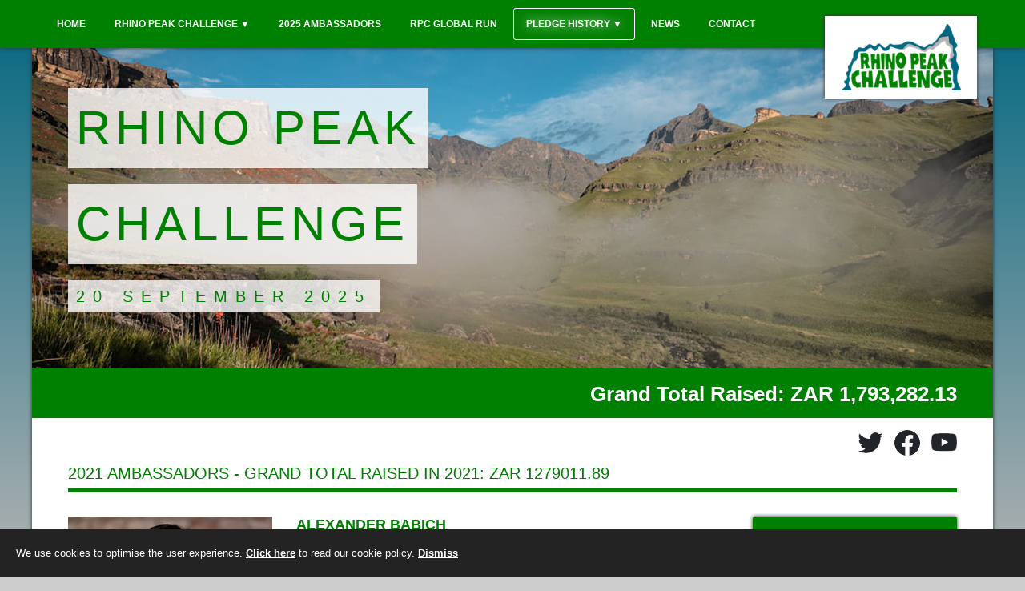

--- FILE ---
content_type: text/html; charset=utf-8
request_url: https://rhinopeakchallenge.co.za/previous-participants.aspx?year=2021
body_size: 188595
content:


<!DOCTYPE html>

<html xmlns="http://www.w3.org/1999/xhtml">
<head>

    <script async src="https://www.googletagmanager.com/gtag/js?id=G-ZC7E2DHFT6"></script>
    <script>
        window.dataLayer = window.dataLayer || [];
        function gtag() { dataLayer.push(arguments); }
        gtag('js', new Date());

        gtag('config', 'G-ZC7E2DHFT6');
    </script>

    <meta charset="utf-8" /><meta http-equiv="X-UA-Compatible" content="IE=edge" /><meta name="viewport" content="width=device-width, initial-scale=1" /><link rel="shortcut icon" href="RhinoPeakChallenge2021/ui/img/favicon.ico" /><title>
	Rhino Peak Challenge
</title><link href="RhinoPeakChallenge2021/ui/css/bootstrap.min.css" rel="stylesheet" /><link href="RhinoPeakChallenge2021/ui/css/loading.css" rel="stylesheet" /><link href="RhinoPeakChallenge2021/ui/css/site.css?v=2" rel="stylesheet" /><link href="RhinoPeakChallenge2021/ui/css/menu.css" rel="stylesheet" /><link href="RhinoPeakChallenge2021/ui/css/input.css" rel="stylesheet" /><link href="RhinoPeakChallenge2021/ui/css/leaderboard.css" rel="stylesheet" /><link href="RhinoPeakChallenge2021/ui/fonts/bootstrap-icons-1.5.0/bootstrap-icons.css" rel="stylesheet" /><link href="RhinoPeakChallenge2021/ui/css/purecookie.css" rel="stylesheet" />
    <script src="ui/js/purecookie.js"></script>

    

    <style>
        /* width */
        div::-webkit-scrollbar {
            width: 7px;
        }

        /* Track */
        div::-webkit-scrollbar-track {
            background: #f1f1f1;
            border-radius: 4px;
        }

        /* Handle */
        div::-webkit-scrollbar-thumb {
            background: #008000;
            border-radius: 0;
        }

            /* Handle on hover */
            div::-webkit-scrollbar-thumb:hover {
                background: #555;
            }

        ul.participant-list {
            columns: 2;
            -webkit-columns: 2;
            -moz-columns: 2;
            margin-left: 52px;
        }
    </style>

</head>
<body>
    <form name="aspnetForm" method="post" action="./previous-participants.aspx?year=2021" id="aspnetForm">
<div>
<input type="hidden" name="ctl00_SriptManager2_HiddenField" id="ctl00_SriptManager2_HiddenField" value="" />
<input type="hidden" name="__EVENTTARGET" id="__EVENTTARGET" value="" />
<input type="hidden" name="__EVENTARGUMENT" id="__EVENTARGUMENT" value="" />
<input type="hidden" name="__VIEWSTATE" id="__VIEWSTATE" value="EVFxxd6ewHrR79DefpWkSCcb6TWLp1Xi6ifcuOF6sqgR3OF83Iac8/5fGi6uG9n8uahJsd9uEHzBhiS7HnjEDltc5F5lbxnek0UjDQPDaYsl0JQF16MIDww0tdaW1gVgZcaBPX1tOUjJT5hbGNu2A24SNQxep3ytlbDa+MGb/LBGsKbQ9Mqe7ufilppom7wA9M2hG+1Q4npLIJDcKSrGKjEYNrDV8VTss1X/M5Kb0qxpOGjo9LSsby4YnlzyabX8q6wzVxjnrOZw1MnNAvY9ThcErHFuvKfPa5z1JoVfaNWA7A6Wv5TFfaxCTljdXTbosx7TzLv9q/Drij+QIQAw7qaFlrFG0Cj+4lw7qS77mckqJE8HnSHk5Qx6CNN9O1Pyyz2Vj7JGZhAUTjuxDyd3zo+CmIBecl6P3oEFJA3VmIWtk0p1UmbO5V5muzgI43kWFTAWNltODX4iG+ecc46btFuICjxeszPyajDisDdyHT0QrOe/gnxZg1Z3WcISA3jRMPSVwVpzZKSVaKBScyxwNxmLTGb/[base64]/B10ldi3gJjM3SD7sx67PVqv4F9bY9uHiCm0oTpnJSDaPgL6KwnrTdPg1wDxu+R/WSmF3ZAAwBMSsE6ijFizuZLyNXzR1RSkJ7dxB6eP59i2dZDmr5XKMTR7ry1ywyrHm356cSO/fE9ifmBZxHnDiJUaODNXbB7Nbjana3p2AteXhksu+/lAhWr/2qaZuLW5vMQrRqmQXsN5Dxu8UXQk0F9bnHlOoMY7ELD6XAQDqk3K/VOlWEtgcHAdPwuoGA+AQLaCWv4jQXZm92c4gVP6pqB9hWHSXA6JCovB128uLFb9xEdGRa6HVgOIh5ev6FGIFveTll+tASjZwQMQb/zpGrPqoroIajOvyP84NijUusl+lbnfO+wXR7wnhzwiesuBhfJV56R1zICTgySevms3woVtgL1A8nJiPXpscCv2jY7XlnNSrpzOmICbv6ynFXXg2Au0MqUTOj0c9ept6Hs0ZUXH2yZ9QR/8XoAI1mZNS+RVDMPnGJO9c6kZu80K8TokdsewF42Z87HzvSTHGqu/8TO11f7z0LCcjye9avEcVokr4sNwtGGg4DPeYm6p95KCUTPoKzuPdX2+e8J9Jnw3Q6egyZZJPoy1VEBI8wD72XIFzZdm7NSxyvy9JRSZauaGSMiQsgHVhUxLSkkZhjCFBf5xmPqYe+IU87rPHfDklzl9WC2zCjWRVJgllrLSDDW/S3Q1jo31RgHTjG1UdWVYrZtmGnj+6Ti29W2i0J4mpaIyAl0NiUJjWWGgK1rOMETGQtqN51Fbeon7AWI+94XMPaxOSLq1EF7o4CIafR8vezSShrM2oTldoPmybDiEk2TbrnV21LnQTbbnyTmBcFsj5wyiuPFPl/OEbLfwnKAuMMm00/lpkZz8DC3E0TFvNOaU0exaZ4KHLDO1TcYnXlx7MxC7uq6ZqUiJ52mGLLDSiHveZ3eUWsvirMX0V47vIn8xUtV+38lqto3wrp5RrVAyI6k/hraYI+YeOYGjQEm5yuWHUBx/O+uo0Ago0J4pYqAZxWys1BjTi8sLw29a5MIhSQWNhum41OJIsQjLcqvrZ/6+njCBM0BR8IVmYbBAOpKj2W5YTCa33Yqp1ubPJYKCLvSCvv1A3BUzCWywsteuNk8UM3yY5LYcMSf89pX5IRMlEOqG/u4Kn7i2TtkO3Rg0K0PBBw7OZ5PnnWRVB9jxWGJ+MOtBP8IAMLAzSk2UyhUlDBrJ/3J5xUUv3JO9v0em9tcojpLrRu4tFIl6bLJNdD0tsIo7NgOZXmXXsreRpRKdDyJL+QQ357li2kYveUyJjJ8mXCjYsfnxXxsUFnXyY/By1ZftVvWDzLSfuxHr9jCIqxsEWJNfZR++4NnC82Iv+uJ33jP2lVND3ZMNVA8wN4TEiBXMBmNUXH52bOV/[base64]/NNW9PjlKLIeP3TX6U0/f8mBDDgQhwdlEX+5ja1NZq38BEbe4RDMxozZdSEVyLhyf7IS4L1MhbiQpxTO3StUCH4xsTJUZ9S9SFkaXtzFwKUBCW9J6D+woQsO2mx3WZlx2yjLh1CSi/WhX9KCw5liLQHIIdM83adWR5B2Pi1NVhl5ARgJlM2hxJ9p6L7jCEa2JGkq669c/OXhCu8PNF88oxhPvpOv9evXLvX7Tk1h3EoYUsNQCr8Bv2iuYnLXLOJwp4rFRlf8qyuYVkMPEC5XDhC09QrFTv++FFMPaEOOTJV6V64PmkgIZ1JvmrtYqraP1PmAqUEGDjs8RPoWDN+BEE5vsRsx/et8iogHfbaqvl/LLxqhfVWu7HYcPjU8UXIRafiUrgXYq04k4R7Zxu0d2moVBSGHxoIV7QHc9mwawn/9YrN7XlP6xd7vPE+oa975ItnHoPZ9/OZfYkTzejZJ4grFRbMNlppvOa4EBJ7/bPVqmgFK8806myTExuRdFd8+NfY5Ja6eMsA39lNxoxAB7a+itlYYkzIJyZQJ8XzM2j3GTW+0c0femwHJw/cCEzFyMPeE5SIOQYvkK3TinS+2grSuvNzDMxYxf+cs5AphWVAwUm/+BK4TW6qM82HiCFVNk4/ii4gZfzfLeactWdYcLdo1axajrAnvRVOr5K8/q/kmvJALECGBBLwNMCWtxy3kDIfcdL800RB/HlQe5oUqCMcAjIogAGG3ZH/Qbr11WpZZUM5Qu56okwGz+uQJXeEVBcmofrlJKRm0bsWqwyURTWGAWF4bxUeQ16b1HBNtQODmBiEyWm50RS9ER9ZZQ1zvCcK5rfSqk5RHR95B3LQ67YfWrrxa1YjP5OeC9NQBqiiGye+OuacV2OLm/dQSH9V88ajWlib8LWsvEnYsGikmAxIf12xLZlKE2TY9NLLhjMGNHWnGc9Tlod9cjyKJnqsSiKRknfg4NNo3lrRhYHx0iy+r6n8vVmlqcYV6qMb39kSNSdCf5zbvX+qgv4cWY4AMt/fV3vJFyBxGp/+LrhVkSCM0oafdXyLZkLKia/FPLBtcVYjGtUOsVFpWsfC7M07ChiitYREifvHBG173H1NyOyyacWxXQD2MpJDdBPe8o4WMpg5LY7/GOrnT030YSGgxRmek1mRVPQ21jUNmZWKxAaBplDQ7eFhNwhwTv1WQ5a5ObPuDPiZLRLHoCqGU8L/MghXiWNZGcElvgH+qYAQjqdVBFiIbo5fbLfckqd5Z6l5cPv9mIKKTs7VQq3yE2+wYLR/eeT2njMg9Ba6p5nr0mmBjE4NooHzbBiRqhrAZa+EYRMFIoPozhvMXMYNeib+T4Pdt67YCBus7kLIEBzJbo135V6/fXSEeBNKAIyj9FymNrGZFydJ9EA9y89Ii0eTS/[base64]/43IYWdueVb4xoY3K2siy+onTub1bpv4y0ycA4ZxiMnf6iZNGeOqc2xPdfqTHJmvKPGjwQdncMbk/LjNcsV+M1Fn/[base64]/mk8Pjg/plAZ63K2TsYr+yIR/9NOUaGvDojbHR+TNPHwFzpr7dh4rCsntytq4ySn2d6/8KcLu04qer6+fPZq4ZOCijMp+Kt/l4iVOl7B4/NBNCdC/ZMonL/eMlstZRIkJQ+bhe9BklP5fb7fqWBhbKheXNDHv3W3H40TQFTSQ3nx7qFSEWkwpQ62uSjOh4loMhMygMlSvwV6f2BDXdqhicoDIJsOTEHbByYfNVrkIef82VBAr6SwMR6L2CvEs0Pd7TC6rwdI+BjALjmKBzq1lInoPU7xf3nniePqsd0hxT79D/REj7SFjSAnMcRFuEvnkHslt0/o9S47DfTdM8Rj3gt1iDs2dqiw0rK5TDeyWdBnjZOrCbgctevdM5dzSD9d3j97vnc9f/EccoODd9o15+0PmngVX6QQtkoBob9fPJutxEt1iDJrOkFqvge+ErsHsnjNgywnAwg4EjIMLgM3lZHFLMipH2VWEx7XCp/Vmr+YM1Mn7bUQfWKh4/nl1My7LEBuXpHzTMPOb7/H4rzsryNWC+ILtDiz68yQJvG2DUXz+9MS/SH+YdSzV7pFQukSU3SwPAS0tJZMXoKoYm6pdRNL6bz+e5AzPkQsYCR0erTBtaIvYgwKRX7eN8S4N7k0Tlku4RBld3GdB5fjHklf9MZhpz/qCM6LQTlnfBWLrkGSHCPASXmBHKD0H76uF+J4bXp7TirvsMFFoX6wcEfwSWIQB/F1Tu5tui2qNxDEpYuqjc+D61LximELGypKl/eiVYl2c00BWacMi0jnAOqjVgA2zjSBLnvhiaXWXXbB9DWLmKMcleU8T0ZeVQ645syRu8jvf7cCivyLzccCCu1sps99QVNpyPXL4h9wdFDE0SB0dpD/KkJWMJCTR+4rrRmpYiWA8+Uxx/WNnK+jCKzqktSleIKdBjXFs9gNhDLRqwVVnLzHkKtgR+pHXmgRYdlcxqnRMVU1vO2MWWKbYx19m2gv2DkJKwwR5AA3BJNOaaAUwEdgYAMv36ORVv4UQXMKt/FtuO2ygrjHoTuzDijyMfRYY8vxSKD/KVkrPocHEB88aDBy5YskX12mA5TIFqjMITExeoA80wrfmVJ+D39IJQZokkMB7Re1XZPM4Pgee5eBneGbfXQ7aos5WnHQ7LIwJrqwvYJk7lFmcmPipYp0O0b5U8X5v9EoTMZ9+bfrkZCD61x2wxdCUxpLkYJ7VXACO+hWnK0eg1yVDJkyYsZ6H0ebzZpHrgc8PfTaY2s/qMOuuEZ7mir4ePqSik+hjEw3eAfWaHpXdVH0YtID6bAnusMFXiAPlL8p6C9xFp4CZ6lRqM/fIIPXCdLUvVm0DAgGYGOKm6mCRM9iG5ttGJ+ZoSQk/y8vNSbjGGcQM5MubsmeCkBeaY5ivEK5Hn0TDZndq5Egi1nram00pl+PqwVNeAsLbv/b0HNBZ/q0PzvX8j9hkbKVacmxIyq2QJBjB+wTFtGSan42cXktTBODvYzp8ro3c+AbMIYG6b+YXNG7YmGZTGf+1EJ4NyCPa33bz3DJ559AUh61BXRWcIOEo595haybo/KUH69pbZ7stJR/[base64]/AvQM/Pjb88nEvyM98a2+lhs4f/qrCcoBnqTbJrmmIVANoNjzveKThiUIb8W4hRyFXrgVfzicMNGfzZy+OslYPPVbwemzVEH4g9keFf+cGm04hyPZEAbGFzDMjduKebpXDojW4SiXxwdYY8pN7/wNSUNWq2QQIgokNXfe4t/xwqAeFt2qb8/UR8YP+VZtsltf0OogFNXt48roGdxdQCjuFAfqd4yEL5bNCHjcWpzqEre0Q8NWu/6lzPc5gkhVw7toxed5UZ9OoCWN1uy0O0ceINKNdp8/ZjtVpIaleFg8gSjdwzdgNpD8sxykT1vyJ/KFcGDFfJkva+OU2xyBJ878A58IplBnJeg/ghBHpz+exhRi6ek/BEf7meSMfktERE69GHC0MKyiZOzVVWe2c+4R6P5vofHKYRgdNJ9ChDSFjAIaB9vGTTLxrhu9riOvrYQ0Ft4cNSEplB950lWj04ZDFTs05+1h1s5+hC5YF1hJ/6N7ScJFUQ8n7a56o0CPZ2trLGsqCLPRWFB0M5Dpvlc81bfU4hAvDbm8SHa09CWf+CoDUsMt1g9PATkhW6QcVEVKFvsY/FUGamQ24WlJcm25bPHSAZHmr4G6mqoATikpoCscYtoRgySwBHaWFSaWkWC1XBFFfYuOR1cmP8kKMIMUzCib67sByJQTpzDwJ3bSh1dFvHh/IEDYsL9supdq3LYSRYfHpLwF7wYRVLLrMAovzWa/g0IR2wqiGqWTaWJo/4rSSwgWH1q/zHMtFgiyGm4/+tuSjjGXsc7O55ZlDP8XAYeYtrxgG2eL70+4X9Ff32jZEpcZQgD2SkaB6MRg/1OUzoTL1nmEHt1i0b9qEGk/oJXTg9AHHj66WMxt9/LjMz1ZQ9s6Qc/Bi988sC/3s7fFL510lat/z3de31sCVin+XrGr1IkcK+WOPYbUbDGbEbiSrqQ0ZEx9nd4f98V7MDHkBUInhUPY8LybsnOdt3TxJ4+vcdPV7KZYX5r11X+yh2BxzhBr47ptEqVAPJ6ctdA8E+0yOksNjJaeuXDOUNryZ4da+hqPRF/OAOiiobXnWRHUovTNnEaUAXk5GuweRi6fszChA+DNQy8Xaa+koAOB3xumMCltoB92v4tceo7b3x5suRQMewP5CYX946fWhb/Ii7zHTgqxzv48uGX2w6iEd46WsG7X7ybAwPELdtbDoEeh4c3JPIjYwVhoiXKpANLv3Ok5MFkOsgEHmU21rBx/4JexKXcJfqNEh9P5dG97sCeORL4RJ5Ka9vU4Avhb2kMIOLZ6lQrLj7zZRFHop6X/SoDAWHEaTKqCJSnXnAdkvBGc0LRuLanxfsgcZjsaXlCiu/4vwCqihFauld8Z/VnJMCmOezte4TsGx1OEt/lKCXhtVUtE1sEdQ7Bin5l/oRGVx6nYeAeTEBspNXScwI5Miqe4MCK/vAmMPV2evbV5AyTzP/lcV+ALdIKJT9Wb/gWZ9h7dAjixs6ZwWXWckMdIobo7fVn6xzEeIVYqAo3yYhtZip+wqd9P6kLjOBNFYS1tuulCWUV72HIRloTyTVT1vVPIeJ6qKncTJif45J/KMeRCUClQQXxmL7+W0to1/Aw/QxO11jGl2IwjGhOFOIcAwnx7X4odbVTw3ql7f1PN9yYibNdLWjgcHFP982du9HWW51AGlhLWDzix/+IM4nAg/[base64]/yEJY2tTUopNG8TOLeWqJMrJNkdBpyHnlsH+xko0+J7dKfNRhIWfk/0XxPnzCSXXn587y4l/3CUdnKmFFE2nu67jvd/tffC7rqLmL9Ls4ku/zseH+yPG2JAaxWdhm8t7p8fJUc5kAbG0XvVR3HqfWQpcsYQI/[base64]/99+qYalwDDEv+zDVPxk1WUpY31YPSsMxiJ74wooBle2h+/[base64]/jqOjrJQTFrfEGUekopYF4j/zjv3pxmAZLdwlqEMUapAnoKXKJ9HaJlztjTEX5R2dzgfbYJlk31/xgZilI45WJVA7oV9U22PC6f46/Fb6dRe1YXtaTINW7aCQa7fUPiI7eRtEbGAHF2PtQDKfr3qYPX53qVP/3rBtY+YD6eKI5TcEumtkI43QQb8+uNawkpxspuI71L2+9CxJJlLmkjaM7Og7D7iWUctVMAz6VFNBteRvx2H0AVbtczbspezeVWWGc229n95+29700a9S0mmjRABOUlikt5c/9cV9P/mWRaXAGaWGCMbPsXk64IGXadsGvSqKJOE23RE0s87fuDzclma+3Kci1jzhTqm/wDgoC/YChgyxeVJ52GND6XIq+yUWpPr2v+6EN9k/SoNwki7FV7sk8/XsxSmREg+mAoC7EvtsramKyoYUJZ7nLa0Xw2JDT3iR5Ej3isYgyUQ9m3UQX1IjhGIecAuebNj/MsPz4yhYjbPjz2Fy0WRvIP43RN9M5Tn0uUsAzE6RFX2DuY46+ZWq5zCTOS7VBGynQHJOuHhaLcxyjS1fYHyCQcllXOf53RBFnTJcyvjXOGOA4LNetDnYRWp+Npu74xsbu+7V7LuddMxE+t2dqbyRvUmp/KDOvdV4QmDG310GaDk8cWUjj2JU1rtAVIPxUSFuHMYf/0tOrQf5Lt48nLoYEM9BmaQHxrO11bcBU56iZ5X/R4xTzNv2ZalbLAfvSEm791/bILDEO8rEh3n/zkn489NXXGOCWTFhl4t/eomqv5bEvY3HYmirMjr663fgmQ95IW30vcqexnQOH3OvJrw4v4guSFWGnxJlnO5LZkWAjUuPqfoldDC+ZgaffO1nAj1zGvm3FB9dH3ia7GnvBXe3hYUfVkq61Q/GAZj3bchEdX1/1v3PQuemm8dHLxa5WI9h+wwLFd/izvNsnQT1imiMKddvsEWwi7lX1zsZ+vHwA+CeqIljr88nLnnvm8rhYtvYYfFlk23wGdag25tT9vgM8++mep9e15nY/DWXeOpDyxA7TDWqpEiL2ytM7vybrPvyNCnHsbzKkhOo4xDReuuF8a7nlxMcR4y1SRgieBsq7tBvNHwAMW8kYwhEyEfs4pFMGi1zQ/4j5H8Jn1cO/u5KBxyfUV6Ta/Ps6ad3rRQbRyVlP8txiStfnZAHqF1FMdrX8g2OCGb2SKRGdQWLz2Vgz27F/FcfqA50J6sLXKA3s/J1IZXp2VhvaTPt9nSuE3GyAAFO002VzhDnMfKSlfl1XxjSSQLxVakaeUoBgfbarPuoQ/fEmEQdpF7EphMxd7ZWnx8B7oogilXTpAB8sIzd9UV8UR0S8jmkFfdg4fkeV4k1BbgkKx2i/QvnjV7Bd9HPXeX7HKtlgeeII+0xXMcTqM/Jdbwup8FKtnoqPGxUHV8tBKZKYrQKImsPomdcDuvDZnhN42dfSRMw1aMkJiwig4EQAlscgDrrdBHrOUGHsN7OI1UULSjUClOcW4gUMWM8DklCA6GACGua+n+Lpf5wVtkpE1nSQRaDMU6RycQiGJ0GfHLm8oLdYJNz4bBsEDI7f/kOSdcAUOrJcXfduulHVSxHYTV2AhPonm7OjNwczcRd/Vi/x4X4rcUVUg7FMwWok7rUnNw1yxqezy2rUh2BhhF2msDIfJGDYV4nwZF+LGO/dOSAhyuYBwfccPTD0RPeDQIejpIkke2jiKIl12cmRhArvO1Iz42QEFJaGaRu9bif++/5AsIcZNCP2iKTf7bIAUg4LQdKo+2Zeo388kCWOmkqQJvfG+RgrwQAyj9Ul2k1FJw2qr8HZJM5pAakv3nQ2fwn6rO11ysPO3t4kiETxDqgWWX4Ea3DOBnjaIhAHG0zOKeCmJLGhPz37+qJcngDMZuJ9Xbn1G4HpVND60OiAXdCwKZrJ/MW9AT8RSRgVwEPptf+kNn8XPXysfeBpvOlMOdCn8zJ9VjcB9tP9PN9JZ+C3arCU61hFFPkQGWZ3ELiqR1VHF295ZZAWCCCNlnSWqQHz2Ba+/Z8wU7Nvfhm4WlDORJBnLqvDJBjWj/AGFmFIe/iAl0bY78AxXnjOcw4ArILgrzsQl+pRmxpj5B/mlk+WMxqMOwpMCpjI+c1VnDkMReYVXS9q2r26mOEjrJv/LguVQkrUBAapDUSpJgmu0ykXBxUHY75OEHKKoi4qi13VGqm8BIYi1MEt07H1IpN5Gt4Gkmwm/dtQNAkVYD8pbenwHCEhcaAoTwd0DUmGsXefghoUbFybRdKXU84NELVvR9BUKcKERSf5uBMxW6aX739KA6z4FO7ZjVfNOKjY7tznMjoDuuflgszbJx2swKT4BvLfmd3BvPay67blQ+8oACExH6f789bES9UQPdJt8/w9I65roFbiqv30suVxv5hr5frTeVUIf8zTFQlODqehS/zDKwvCIB29lhwkHVOkh4NGsatNY3qV+WwRcm2VkcIsAwZHyIWAcJwC8xltL1RkLsaNKGrCxA18bwdPCggortmNgu2SAELhiydyl5XZTAueVppAYGQ259mao+6gii5RwKDXZJEBrtNpq+gIHObd1sdzANQpFnNnuP+bg+rkUCxTz78lSwWl9f9qIrfBTij8S1vxkZpXz/RPLLmkLxcDc72g4JkIICbqJgZSpCd8KCx4SpPA4NNYwnK+kLMBPqUXe5j0s2vgjsHJrL0oDxrTiS+of6rGJqm/aKZc3zyezCKLR5t776ADX3+FjYCCE5+CPZCn/vOdor8VEDuGNGcpCS73zKiVXGpMB1y0c952y6xQnTsehN/[base64]/mVG0YW4PxSF0ebsnC5MY2zxiR3JtSx6CdLgVykiYYKnLpdgCJCRBYfABpS/jYdKDCyUhhT+121a5wVVejSG1YuXEs4cDV75ijs0uZZ71n00Y/hHJq01V1kW0VfoI34K/B3xKyoAO53iOa/q99Srhjm0YF7KEVZt+kwzvoJK/yFdwVg3TpANeluNvqboKOdjSm1ZGAZuXzZpa2iV/TDj7R4O3lQ/suUY5vevAZo+yy2kgZIOXAucmnfe847hWnnsJvsVWpyAPHSRW+QH+9WKfiiJHx/M8rbtknj565DF/WolTUtiH7XmUUmuh4HdJPdTGwEV0cJ50ukQdAfTYyS2kOYfrT7znhGrMC3H435Bxo84yal5biLNYzvCKXIcu1ODkonriEFZID826I9I9RdT7CUZbUdz/go/H4BIDpc17VJ/YESWuslEq/QfdCOSsvGwRCK3+/[base64]/P/eh9rlp7u/PpXc3f3RHjRIM3bEkgdRqrQ2enkV4q+PYsMzG5ERMJPDCcRLk9/OUb/PwCEDbWvqizLGFQBz4onI61Kjyh3G2Ui/B/fGiXMNsp8f05vi/ZhRtaZY8SY1TuaIXu6AtqtnctcGr26RIVtCUj0pauggtbjItoPWunyEmoI7/MRSUlQ9gZ2V1U7VjQu9QbA6hvE65Bt/fhmVd7xAbc9VFGkw5nJ32khQE/G2tKIcgDapwfwrhjz2qoxR1xTrhJ0Azf47nTXZyuS7Rf2NDMpBsoGE+o8wGbRRXYqqe/GFWmxUOWIZRKPmFF7QpmyRJQ6QgXePzNhEYijDZC7gnhj7wmOGVHm3O2rOFkATbD7NVMJuMICl/+o/c3uvvOiakJalsvpk1qOfzoh6Y24PVfpf/UqehzH1x5cgcRsDzkguOtsjx5kwkozXWitRsMa3otP9OCO7vb4FXxT0PZn0j1KNfMQy+35sOawvo908Ik9ThISsfs5axO4uI0IW8dw4rDk4XTkdDbPdMZLDJn3Fz9XXHJiwca490d6oTrkLN09KWj/J7z+q0hCnRI50yaln4Ffq6jcXwEbMaC6+yHGEb99+ylLF9cpJIt0F3RGIht94fHWJdu79gOCZKuv770wRuzSkZxjK+S29Y0/jyfXtg/yJPSRclYDU/vDWDSThARr6dETSSeDZq7xK+Iin0N1jI9FX+WFXHQgBQxMjjqgz/gPhJ8xoCKDiLC5P6KrEMsb11+bunjofvUzxvcZrUzjRLc+AsT3h5elG6O9Mp+R55VCxc/r3Mh14pTqyJtelC4vxTCYe10uFe8uXNc4lug12VCHM8oeMHVoVqEIx/Slkw+bSBQ9E1tg4ROY8vkEQiTi//mOxKsPphVZkAY5hJq3tPd74Fwy5taUEEnfSH6L5FB+clTVTeFO66WXIPmFZaIEagfupdjQ34GcShbxtIGedlVNQtdO4rCFI8YHNzUTrno7d0hyVRCpae2uQiUCr312kqcMKRUmTeM9mujW1jNdGu0wbPB+xdfM7i/nGQ/27JB+RPl9E/4WOuQzgRZFETVwqxnEHwlRpF7fx5Gs2hHQgdReMFlTp2nhr3rSQ/kb1GWAbdmqJ8I3KaB/lKXZteGKcIWAX2aewRLbJ9r+bSQfeAhIuGws5HJsufCY/B6IV2G2OKEoC/uNL5uIilxxBBLD25w+5jjyVSa3Gu732H0CeckjRh/YK2p5RAnnG/CHUUlYx38F0xshrbI6lK2PxGV5p4TuhIth7ABmR5iel3uYAzKXyVvakbsj94nZfT3/8RcOFuj21XUKDyP2F7Wf0EaDhpFriQk4p/CL8xmDaDeoukxPz3Bv0DLAWvGjenuyshFACFHquFQtzh6UKmJgjexkW1yKFnxkwBe651KSD8762fXSJpGDCuupqZQ+6kZLAXK/Uqkj29XUzKmhIyBueNevF4B1vNWICr6XpFp7o/ZTZr5D9SvlLVRiQ+AFeNt0kk4fB43pgZm7s7oi2OpeHI7oqJZkbCjAj+t1KNGWxn+2LBOMSEmG8r4izeUWSBvgYuArEnJdMgY2KZL3tBHrQe71hBQ397zntRjVbvZsJglyzb61WZ1kVsNlDbDVtxwcC4yKtQzJlxLAM5dEWasfRQodSxhw5IRlmGY/Gr1lBg4iTW0bpaU9la06h4nN9gepFpvOrdL4ft2wr4xHhgNJDEikK3ldMHW5S4FNQlq1t9rIC6HEFYs3s6lGPkHG/HgukHXe2PvlOi2mWvSfAXQbCjYB7qTpglppkagsk0L+RFpldsnJegftlmttL6XsEcTqCH58bEF0HjY789miN0zCcdbfyLWWeokBxwu1Al99nYriWbSXAKvoGoI7AzlFfL+m7d7ZtGe74+C46vVM5en8Z83hrulfBkdfTb+/3bkyR0lhzM2pjsUV2F643L2HwS0wqpYEOtpvRXFiKLAcPW3OtIR9egi0gB+L7fS1HndMO1CFNv+DiqfjrwrbV1nSrIu2hv5EjWB3EjDYQUBOj2TPzYlcaoPUZB3NuDP7/wQVLOoMxPGtKlE4AoJ2UPhbIdW7fudjwUDJWYIERC1BGRM/LDU9u6tLqo38AO/tPazwI6dzpfYjbkvRw1NeLY53/bBHVYJQzBO7rkgZ7m539ANwF6XMSsuj951d4NSZ5xUBqQIksSM8m7ksRs7xnKlftaQPvUq8YwiYFJTsGRnDs4gPQwpphkBB0fvff/MPm+WO9OPzCJwytMp55WJKh/ZBOW2Pw3baDPt6oqXEgEVhMnRP+CabA0Ai2EC7FEi81iKW0vvKnUkHeVvtgDmjEATf2PjJpmmS+/yh0k+gi2iuXBgNDy46TkFf8GB3Bh93/AGbwWzVapeSr69AEadu/oBkhlnFJgnQ0XiK6XatFBqLkMZuCVGSZTgK+LGXJPcN0mgBDP+19XCeWZ5qUVSP5FDFHdxayqT1fW7ZhiCZ/uYBf/[base64]/[base64]/7ABCzyL+nUtQtoDkt0zk/mn+g1g7kB2XGVcB5k91Okj/6J50mwHYWgb4I/wNtRet0wyvYIWubBnAldxycZuRTK4QvwlR97r4nm8M/Ohu6Q3tPe61Fut7A8Io1lmpY31TwWNXwK8dVa5FMBEKqqUmJqmbsTnRxtqFH3n1d/6MYcITl8yV7BXZz16PbMEvDxaEbZayk2FbAuyWstZRKra4O288Az5PVRm9FJREuoiR/OEfYO3Fh/AhoZVKhxQPLG6EJ6XuaawOrYIT/q7tmcwoM5aWytsFVt2msQDsUAUJ1BXSRD3LqPLE6Rb+XjWdA3FWuyeYxL3TQe4XiQvKbYloCGIJcjFtNLQ5YMHXm9KXyR5TCADt7W3+9BpGncGhBzj7L86k8EbqFAPC0ZS9b31h3iKPpNIST1e5+oguBwQ+gLiW+1lh7pt8OdX3bK/TYlQZrh34YBLllTCHv7jZNuWqhVF1FwBAtKFIfZDpWO5rPsLR1HSXo5df7pB8ooa5OuhJnOhiTQv/hiCvPckRpIM1nPCBCSj2RC2yG5ND1XLIej28tgMBZOnfuKzbw+BwVCsntvzU/iFe1L/33aDXZU1JbGR5KI1HSkIF9StT1V0NGilfBcycVhQoojFsh92pBuMUqQa7+ZdzjgjH+F4mMVkb1TgfhIqmeD+FR1UkokbMD/PT5SLrBd4HCF2Fbm7PqvTweyuAa23PWOISU338cFYybU3kW+l/jpJpKuiRpl7vzg3zOW0CVp1vGpntsa2BKeIQ+YqLKTPAZpMYWYjRmyo++kSMc3N5ZKzGna6DblhRUI3RFomt9jdhx3FaxhxTy5fl9fYQnYaeOFe8R2CfUXG8my9JO9Q3onfIkITzVVUj0w5EqTlT2RzWYfABp7y8Jo8HWTV6HnhnlEHPkuMpDTv5S3oCOX5F/PZu/+WLkTLFAAvR1bUgQJBMmYdGoJmY2uwiO7bPR4PwuYtRPoRhGeF/6kuP528fFuyk9i7GLA/H+AFiBZdhVDQ1dWGRu2LPb3DwC2hq7lh5xooiFzTAf+9WvpZo/thzBW3evJKiEMSn/Xg5p7y6X/9THQk3et45c9DpS6h/QL3GKopOJ3n/dS2cVfeKiGT9R/nBnZ/eSpdT/hhalVong2OYPxTPdR3f3G4FEiQ/ZqJ+jt2RAki4jW7BEX84X1Nqx/wwe+sfEbkqYro1YWvZsOdhq2G5yA9aStgvAvQSgsMwqIlrkdVVuJDraZmv/pCk8zoLH4NhfsqeS5DLdOHHJRM/ucKylVShdHT4eEORydmGFQtV70p3WSct6FXgt5T3b5H3YrPk87lyPXhE59hncC1/azP0U20p99k4CtMAy73RiMKVbUSZlVJP3ke4UtKY+Xf4240vplXZq//2oEEjI4bILVNg7nFEIJuuyj//7gwb1R54lwwuZi/hG6fcGJdyejA32SAGXcZaLN+yADBMq1UaCtYZeqHHppMalh+fx5evgY32hkTKNABRUaKcK52XkjlgWiSUHTk/HcpbiAK1YccH7H918urpkhXK/bpjx+/+vSv74FHpW0HPWs/O6/Vnove+b22faYeRgqG+DZK4xDn02s2hZyw/9PjzQKkYKgbBFsosjiy4CBBpxb9/[base64]/bhoSmBw0iA0eC6/g/abxi/2S3WqH6WqehItpm8uQmWdkdJHrf00JwedhDDSFX9A7eqJugAiJeh8eAqjxWlOHgPIJHC1lnoiNcF7NtLL77SI4E2F/[base64]/IOBEUIR80YHImfU4IAiAI9fA8tVBTTpWLyh9kBRwErq5A1yAS9eJRy/[base64]/MoFFSR8plGEcM0gPX5s4lyBvjjFVpgWSnatpThMFvN+2ltRK5mJ8EUXq6VK2V8Achk/NCaA3GuZbJFzcLmVdns5gxFBn909OIrGNsmc+BQX6aYjI7ATg6Rsu0GX/FWtEJWO3bbxkinkt/PXE2G5BWFDCVOmp1OQR8VEgaOEcMnbh/77hmOVG5GQtUoRu2JGpALIMSFCVgql++7VAggLEMpSfTQaoyY4iM+AZG44mEwPdQsz94CefiKihLW0bqw3+vclH76l3X0nIj4SdpmZx+8dXQZfn3bHIUwGAX5q7nISqpGYvUuPYsl4EfIOErBHxAIb/aABJbwOpk440GwSN74wDJhyiEh/HVXC7Q6979gCsHo13ehUBtaOd3tSDfxq3UN2IVCR5Vum3Da1xZSobylXe/qIQsQGwk29LWIySLPaq8mgxB4Vs4gPGlLoeLlXoOG09+4NaHJGizsv7WE7ojwK0awoin49mfHqkRjrJsb75ah+fhR6KBWgvj2qE5VeVnqoDDmyK4Oq+21bqImFMTRcrGIs+9NFsZtQex+15qI8gpcLiRFvLS/tOMIiyxH7Bh9kYHRmlvN6SrdAG4ZvwgU/m0HyUUXjjcMQmqJhnE2KXD2tbnLrLs+hHVAXuIFPANsNO+GnlVHNopK1KYKBvdqhVEWeVxv96fDKVYeIWkGwc0ZFpz4eDb8ZcRRJEAfKTuik5qHet5DpKOK8qpkFFzB9cryrD1zoqygS5JP6gEfMuJmplOoeml8gq10dkdCS1EyhnA0BevfF4DV/MIYgMUSsOBMRL0sWazI0NuBVo864VB0/4UWIQ1qh5XwdOmlYLun+FpeEgDgjrwkw5ywF4iXQODlCe+lMR6r9mjXbxtShhhMOuibJU0HIB1bdEUq4JrQ9pocmPsR+PuWo9fCUVaGap/BUj3yQbNyDmkiMcy4OYTUsPKa5mXyTb9XXGy++2xyeH0iYVxE+rb7/[base64]/XBSGptXFW9aGI3w3JJpSo7GDixeTkXQRMV7cHwXS6ebvjU3kXomrKoWydczIBhSkZWzVMyHeP+T24V1xCq4jwU2cWS3XuftRnauJdLP+EoaYK4VBeCNjCH2gF2TokD3MFm8+v4T4FB38RoHPJ8k2xIeosd+rc4zKm6kuBe6z/st+UjK+TvCkXtFY0UXiP2UAbbS+xF2EjK+xLX17IXJYH0zz9B3yNc1OjWNJHTX6zaWsiaLv/r9LOKt5CCxk5bv2e2BGh5bI6yFfsk55gcQ7FaE2Zr7TmSu3s3kUq03JojwpKQzPxjVB7bZLDauY1Ypc+u/[base64]/[base64]/n7kVf/+ADrmWBW0aylJX8am/ij3vfMnS+xmk0dzw5yB5jhr0IgzvRjYDm3R7lvR92vCT4rHaeblzmTv4Z6GIM/g4h/rfXpOgMJyVLjIeNJ4sLfJVHLG9b7rVKXFfwApbJ4AO5SvF6nM14hc1N4uL5efi4r/W2BdP4WIQY+yvucWL0u1L/XbkjldHetO9jzPkaCCjY/uCJf+PvPOUqWmVoBdkYaiOp4/h0TGZVpd5bqyr6uhyNR1IcN/2Rne0ik8acaK95WAXivEHO1JTEPKcpzf7zreh/Sy+9fONnINa31e+aVR/Jp4pPmthe3AnKwSt14gmd4fdzWaICLdAi4pOxIo0KGC7aB+tnE4YFpE3eADZtaMMmQaRDoskbOGgShWgrRqe5akTRF6B/ao6Ilqz6El492PXXdcLmrF9mZqSuyc1MIRjZAmxSaYh5hXseMJXPNTvGo06pHYoLtDkMaVhLNVBT1dfrTrrtiMUtPvm7L9VfSa0sUX+qQgiFyLb2hqFJQOhB4wLFZ/KrUFNUt9m1iqWxm2zanYM9TTZusYgKMCowbpbSYHvscRetK0IK8rWHM5/UZ/MAGzwtz7WX5OCIzcSAR5teagiJeSnSx7RQanQo2KFTMdb1t8AIIVsSKQmIMdk6BlYuSD32/sKg5Izm0bt3qPIJdZ07uX2+f3BO4aRCC8F2dQeFbqaT57er0J5uNxnQhAURAyOnQyh7vYx0GnziLoquYv6eEtU1EW2QIn1Bqwq31UM8H71cDO84Iy930279lsrENkM9T2TNrDaZwBClivkssl2/cC/O3XhGd7X8kdAMTnyAn2EtBC2SV6R3I+tFehovwGXoQrV0UC/ergBYmAkTMBbVxXJ9JMHEA+VwQaDYYyX0FlTC5uq4a+1I37tw/Cmzj295Hzh9DgpbUq9OPSwBHTF1m1Yz1q6F6etVVIKYiP2eCo97/sKoKT0n5KPWwjBIzjCk8xRRNUGUKW2dT33vHFUYq9T1GUqy1glVANrnyL2NfNBdsntN5HRnaC4Ordp1EXXhQt7BdmH8cYYkFxqTX75o5IQwNi4REwRLphT2BInjK3uBlvMXbmXqkVEMDt/1kQGUumZbt+yej+H/17XPaLl6QCDRBOYKGJx6XNZ0r7UE+FCDHYFqMoz4vldxc9sB5S8fropL+RchG51A8aHQFmWUCI0uE/FqCatCCQrrkwQvo0euLldWRY0q2XjbYZyGYqmxuNL97vnyTwWrRSFxJxNPL+7ZZJLBXQD5yU8IQPOhF9derXi0cv2q4TIIJNDHc/0PZO/BZbPAKqnpiVpTgjhUvNVrtzKts5r6Am01XFNdKQ1TTIsDoLPzObPPUklX/xm1dmOoSOLoDCJe0yuy8NNdWuJ9FIR77E2UaPlHE8YzisMdFIbwaABT/uiosqMgbT3eD0StKw9zcoGUX40wSiRXX5EhscABLYFKwp7jTtYsp/Grbw0bJsKZzFUKY6OhC4W2+Bvb4odwVYKY5Y4UwLT8Y9AJlw/s6C3AkpIQtz9w/Jaf0rVq6TOfd/0VA0+p5CCoGLrviGwNVeUy7cpXxwKzgi4d5ZQVDYM+IYJHd+xEfLNPyxcD5Ii87NkUDkjf5f2oOw5rIBQQLJIRCVga+bJAtnFf2+AmRBvDiwcqkO7QWitEEt+97ytLuRqQSp1DmV+GvEwO+wvtXDmzezBmXtPMmzNO+PY9EnP3/pkKoLlJYE+34LI0IQiQzMygoe77AM6zNYjMvUsq0ffVtQYeXR5HaLCkECTd1dnLVFg77/MiVuvXSKBTMp6x/m0Aft1ClVzsjq7fIUaHnSLcCojCPknqq2YthYRGyJy0ZtLRI7L/zOZkwnyEgjuXA3fJiSxw7nvyfnQ5AgDOOxmJ1/[base64]/l/xbVf2RQeSA0U93LRSrOipqFkYvWWV3YSvlW4fb+OvWyoGffIaAvDmgsDbT8TOsde9ieEzM1yImQQQwBBHIPTDLOI1ozjgBjcFFgVRo9jaFHK1FuSH8TUN25Do+gKMYkZcpspgSfniV7SKphG1VA6pPywZvLa+i5/na+w/[base64]/7XD9rB07M/H7sNNP4JT/Eb/8fGmmf5VdiM7ft6PrTugiiGBfAzyjRpUC/gkKRUqhrwjmjHZb0VFQo3haOW8rR+uODNLVSDKfG7+onavk8F6LjHdH74Ftc/Doyj7ZTFady6KfrUUJJJi5VmYRm/[base64]/T1YolkAK1pR4FfacprrZ6AuNvEzikcaZh8zhqtgcI4FwxmTYrFx0fCRQF/cN3GeEs+D7kgswgAnYGGPAra4zvwDhZnLhQ9CkzQMVjROyq021chb30uYFZHNAcituU1B9NBoM/i0ZwJCcwKqr+QiNVgKE7XneSLsxfYK9ANHav1Uja+w/y2JlUWUmhF0rZh1LYg1T55GNNh7IK9OrS4STmAfw7chsaxW2Lhb7wawtsPba7Z+ALVXOpMoJZVvvC1NpGgxSNHV8OEj5OFpuw9XW9+nSZTn96zGUNNWPtRSBYlgNf2dkXzN+ejzh3Olyt/[base64]/GozQ8xIlfJAoQbaIbsP9eEmgUafv/PiL35dQockozKOg1vo8x1TVlyeL/XtH11+hOV7NjxyaJ7rl4NebWUq1+b4YTd9NlVaFd/j0WFaUBWpX6cFbk0L634Kywi+lS70PXEUaQM0bbKYkezi6deGUT3Z3kbgXfYCwWZVE9GWYZ8xccknWFqBiVdHK9b/S1gBLgtuy5mS6qKTSc7ZdSuW+NPtH5D7AUIV4zEFq8+LJrMfXElxrgySUlrMIx46253Ur9TU8/kOdkd0gW/5oPQver+0PuFwKYzDBzutUKjy49kvCU/ZUiDw6bk73pEXp41YvYcLlc/WFJ9761ITJbHWl+X2vieY2NeK92owNz55wStFbVLg8rvfsrXP1fUwNqUK1YQ4/gPuarndOZ0PGfwaYSjrQqaG434woOlmqr1n6e2UvEsoEj6SIXLZjvpv3CxsY7tLerZsCWrcyfLcMzGuF9cOJRdWIxpO4J1BnoxXnki1dcSIR7pdYW24cuL34yEynXDUEb2dZOgqDuHliIUFO7EnHShH20GeRi9VjyGTbrOSPSznLFIz445STtW4FiV9/QgGBGlXInirfxk7mIOBYQvYIU5SuGl8ZED3kUmSSOA0A1b3uACH2IqKPipFsON1vthIxYLkdK0GEcNIQnmug6OddUvoVubyyIBkxA8t7BXvKqlrY6y7tMCzt1ob9ZfTY9vLyt63i8cTmrZ2ZOirCt2N1lkX/8c6FR9BvGpFLJgl72EENb1ZIpKykH2kEG3edV+nRxE6gX5vtzDtJ2lHHt3fJsVz4/cKgViBK5wTLmM6eCt+HWlpayuLaL2SIWpVcO9ICi+KTQH3/mpKjVUg/C4dLAea8F+avlv9NdCOSd4p1GsAaNKGJ9yHLmRCBb368+aYVek8uDL6L9ahIWlDu2s9XHQ+GQcYjO132h8CEWwEHraaNWJlhbac3aHizNb78zzodi89qFui/ap58QCrcxyMpmxegmLMpfKb2EbXmURwSbnXhA+ebzxZ9iTNgX6eGCEeF5h9fzRyvJxgxnG/Nd3Kbf9Z6NlAhDuafYdyB3qSDf/XMixAkT2D7wTz2LHnWwkVmz5CVc1fs1kGl8kIE5Pg8j4a4lKPn0uDwVD6mjcFRVX3zpxbRsXqqrRgLttNFV4TFdkirkx29vSFaS58JukjiN4+1m4AQFXKX8JAgn5zhNQBSQ4CYAMuQzsn3124dgF6nk/FfnuRo048D4K5PQtBSH3MuMj7y1pCcFx1GjDzOyt0WLP8o6w++6FoQnEzGCK1RGxQ0nAW2W6B/9S7BoQHjAFyj/IEYIGPjGCRcCXf9kqKxybU8c2hSO85mlCn/2hAyYg2W6aJ+jXFAjh5gqG3Z5eRxxZv6sMLw13YzAgPDPVd5wJ+9wRNPW+byC9J65yvFCmRRsh6yTsaCmZVchx8i/ZjHQEhpUM7eQO/ziSL+EjAPmLk4r1nI3doarGB7UQKxmt6jZbQ7D0SnOhc0ScQHxrxWpHC2E4nbifPFLQc8L+Pj5hF72JauuF2bD5hqLMe3sJQHJQmlysQ/HCdyufGWKweK/JVHZXttRwcgssX4ofo4up9cFGgDqU3IeAcMHpfI6WqpuNmiOqOFJkb1YNpywgBfS5TeEAP6M55GPVoBW6noapUf2Uk8q2WkAtIi41uWo/+U7Tj3PoMHf2mto7GeI0AMLeoYNRFMB7ISsXOEoDTyj+e3LUr+SXk6vnhV2JfrHNG4Ik0VCilcohTE0XecSHrVaTGd7HQyrlapRp0Id2Z+52HfW7h/M3ZVhDgo/Ad+tD7Ramhg/Jrrugfh5A/llYi8kmup9+xMKgF6KCSnbhRDPLFoY6p6IX102j9T2AqLWYSIdxcWLLsNk4rLRNQwe5O4cuO9sOF4cTmV7BIGCNzc4dPoQBE0JsNUjEeO6HWImjLBxQo75nQiKR7nd9Kcmf4w/bhgOqRlqIkfOsf5gC+a0EIyFhDSSX+Olh0lciFnDGO+TuNrR570vDLw+QTatLF7cfbw0xuI/IZtTvl8sTB8/tlWMe0d81PTm029ot1jd2xDDtrrC+o3WwPGWm1lsPBXg1QegPkn3w3eY/ZVXB6QE1Axz8BUZYiI0JOSs1fPtHRDBpXde4/cOWgksMxEsW2cC5FaNUXHaqI+hmQ7y7bDEBmz9sPJ4NhZmQL0CmUEBk5KrJxo2vQJ3Bt60n9ENWId0g/Zg67r0keVV6hMiz8IwLW9b+WoRTQXWHClQbbTnaP61ICa7D0jZiGf2/qE+JiMGW9Ssc+Vw69dik+sbgb7l8SytjYcfU5sx4mTQwvTkEquCV7hCWXrJ6DtFMufbQxV7PocdmWAE4F84UWOO+GyOe3ywsYGzYZUcdX++T37EPsip8z2F6LVzsiMhjK+lNFQRNBGU0qQmiEgPqj8tWBhwfR/G1zLxkwRwHlRdF92afy0GlIRL4PZnYDbWAn7O5mIn5b1ieiAbtTXapWsBFl5ph39UjCRlZu9WZ//hTlNOPkJtDUVkxDFTgmdPLVX2c5x7/mYLGldQclFwUjbTToeH58MhGY4w93Y9oXczALi7LTlG9ZT5ja84YBHXYW2GvdnwQiQNRSEBaA9oNDAksRcgbewc0hTkZfo57WaSNTMJmHKEnT+wnEU7dDyEutkYpUy5ucLfQQLKh+/HJenwBNVKFSM5lIB4MxX8qVOWalle0tmss+/c/CTrwvlhnLMlU/R0wXSD6AN3pC9/O6BrYzrRWuJk/pxQwRWRaWUziGcyTg4Eb+ETI/6rV5vGmOTZDyn6J7DUzpUzqAA6eOSTGZvAhM8H9PMLf3XLvEjNcXJry0hq2aWAiOIYrGZdx3aehlms2m/7zlvNdTFgZ9ttaxX+pasX33Nda44kPpCtuR9Uv1PR5ucwMyipYtVTKCSHgY2Kl5METSXJpq4rMfvdVzNpZHijwnPXmSaVYxlhYPUeP1VVdlu9YNV4Z/0gzGzrzRgC5XJKlQLDc8ttCa6WCDTDLlK4TnTR7cjoqznOgeUbMc4+NNg20X5qvu6GRbHo7kneWgU1r0CYV4GXYM5e+QNrL/lXCsESccSf3MUDb2gzGXMxMnIkkugUy3uz9oBvRc7uqr8++qJ6GOCzjN9Mx15gUtaV4oFELrzXG38zZMHa/ISmedmTYJ3bb0UBAcrDSViZ1bnjxsAAPim4myeu0wwyu9ktbvF8e4cZ2l2mmLAiZAzAhkwD7+sskIuTtkNkgl91gTuIWagj2tiP4by+nDvHIEvrGymp97ji54lTEzhP2jY42fMIaHg8vQRO5BdESEIEfKkNqoQcK69vBqLdLsYnbMJKGydE3BC3/K6umqQdwezK2I4BAej2534cJJgkOTtJBAxfueY93gr+FA9FXTd76fq5+dO+3Trkw7DANFJPqA3JubPO3WzDarrM7EKOKgioH351a1FCCe9yZJ5auj9eIc/JMjAB6AD87X6ITI6q6QPP0hByA1GnVJ4drw725CaK6BqSrzvC2MaVVuUHzbEygANSLIDfQzm2Dl/y/4Lhsrw9EaJGoHJxlyCZeStphO1p0r7t5oFFFsCsmqva4x2RC3w6dS6FSJq5GtOdIxWDDOGbQSnLUrJllfFkEjrduSOJY1XMjKUQ3wvfNQai1aaJE9sAjenlpyJDs8UGIJrYygB8m2OUbGyokGbmtCPMbyYqE/uxGF44yqx3t/ZfKD+DaRod76zdHEiv+XcgdjbD+odjfAYMUHJiffag4EG9TRe/ndoTaprwlPIf06Y4VYYFzM7xBwPxSTDy6npW3G60sO/n+K7303cBh/PmgomKyQBCS7QjD8E9Br/J+yyY6QR9NjOJiuSEDh04UN21BBYmNrhDTFkQFS2Cb3P7C4/WxJwtmaTc+U06jGjnFH4liFN2eKxdP5xjVvMjX/Y9oUSRNzs7AG+eCB9VAgeRMiaRJAHl8Jnbp5VPLx5QMr/YGJCf5WZpF+3/1k2F/qmroPzIfAkY+Zg+SI3mYxYqfXPSYkYurolFiAnZgenXQLowHRB8wv3ZglP71VDiH07fSc0hFsQLUz4+vBqaL9vHbhbsVSj/+UQPxh7cFogN56wVUCG0TzE9PMk6oHVUEComaAgZ5OTrGwi1mqtvvUgKsQoFfzdw3mFs6f2d92Um1tFlpq5fmN7DSRGfJLmbMmgXryi+9d1EuXY4wubDaGY/6YAOVO+zL+RSo5wL1D/yzPQnPAcJOdz6+lVjrH5fFjFGMOcPtXNKokKoxGYjJgdLt262mRI/v0+EHDdwTZHAL2+5rovBwhX2+P3HCT/KehO4TNdT7CBo0vcc57r4TrpmdPmTDABPgU2fmnJfAshcjRy0tbLA6HCeG+IhpwL0nR8+WJK5Vz3+ZJ8rPTY+438zcRIFapBg3MsZfDlGPrsarTEpxFuHVwKC9UoBNHpbRC78rjfjZknch7FhgquMjJ3OFpZ1LCWSQVQe99J38IClQ5+z7j+W/fNWWopoCiZvQjdxW3ZxpDvhPDE3FKV0D6d++x/4+NVMfynM9F/ko/GgDHCA6cZlOjmJN07R0JzddCw9l5PZBGHrhSCai6pn2ZCNCbGmM6fkj3i+oIKtj55N2A6jcpy/b3E/[base64]/Zzn8UXR47Fhp8SWe9YuNEpepOplIc0vMyG5bUckqWtR5+BEexf08aZmLtoE8nOie52MR89kg6LJP51nUji8k4qEHzu+BdC+EYmdwRKyaslcJ6AieW7zFDDhzqCEHIRG/6md9DzB6/xytrdGRN0rWmosl6YPD1DoLrWw2h8N6K9btK2QQ7CKn9iuN8rbcnUia3GdO1O54snbavzROxyEN8vjnVQQnG1bIq9xV/gY7dO5mI3EEBL3n2EQfDisFtrkmlbwwwzbi3mamorRZBxzu4VORcd9ffKyCF5x2wksVwDcWs2l/KFGJF0f8VWDB14k+Ne0o9qPVFZ7fex441vduUNxh5xtrzgdFQ/zhgZ6r4O1r2kkWGIMFR4Zi95j1THYl86+ffdBcngjQs+9cFh8Ey9/SuZ+bgD/7fG/Z+NcInQViubuj8/xNxIHk3JnLTh82Lk09Fng/EXHsIp4Dj7dWJzypKOsfXh9z6mam/Lsill5H+Tv8CeWK28kU31o257Gk+xS0rgaqxFQ34bcAJZXIJNjXahrchKghaYWIa/Y1Ig6SgB3x7IRwfqDikpn+hWau8m7IgLYZO3BSgn3bZHBtlsWpDUfwUmT/ml7JDcXOXM11xShY1BK7lMCVCw0jE6dcvIjoNepQxYDg+NrZhdolUusr44W1yeF9frblrq66QEXRWTLlok8HNH929C6yn8SAXR9OHi/o+sGuFBbjTmuKCC7+poxe60+cst80mHp44UwpM9cX/bpARzSv2BjKUuAXR3kEinvp0FB+EIe1JXn5fv1ZNLgxzr7g62IYWULOfgHiUVvoMDiTfUddmLGVJg5Q64NQ62YJLu0MTUFUNaAydCV8f++Mu4DLGFThc3KgViwccG7whQEDhx5mjIwswrON+ehbN+c3jD0D6evNPwxS+0uFh4xQ/A8Xm9Ov4M9LfayGq03D/y7BUUcgIb0wmjTOTDJ4lGDu0jV8Wlpsq0m5omUD5Qh4rzLZmW3zAToPVsMewHECtOgsosjvm3DscoGJIWiqoo0pd5V0aakSG3Qq9Z7t5EgWbg/nQaP45Z0/BanJ3eLUWiqfegktqGnhK/LdAmYrElj+x065/3zzcgsIsiDGI6mHRILEYJebIsriD4NTeY+ncQ+TnkM1RK4mNIVGoKRsYAPdb0Ap+wVQNCkOH8H9HhJ89iFKOn6C5dSebcZ9HPDNM/FNE5YN/YBn4e04W8IUe6ZZ3e5QRxS4IyP0XGZrD6u7ESW1jp0RBxWwDslYxDtNc96mUeUg8KxBEq5EJO2UJTnX0gydsLIVtf+PFGTXvoH7+avcQ3WP6/9oCdGa22oJ0UQppuH4IwBDTJrlpLagquDHLgmkPSp5wGPsSZdIEDrDW/mBA7Kze9OEFTSbRHvllstDHvUQj8l+R0das8G4WyPAavWFXNjyHMPCePIrWWmolkAkWDOjiTvJOu1NZfC9+f2opws2ZvOXmhEkcRk2jviyoQ3uk2dE2WCFtgjjcEqK8Kqo8sCNfvfvnvEDY/2YfXzxi4r56mgKMVndJf++cS6eMaVLt0c3ed6t65VGI7lMPssX635wr1TElkGPp/ARPH+4UqeLtIiwMeF8yvvaXNGCDGee/[base64]/jVlioui3owisOXfXbkonDxQXKHiGRZRe3ew+6Lqg9a0qQj9K9v8eCsXJftgmMgqM8LkJF8Y9UlZs8F2C/Engc5BVQDPNVG+Byi8+IjneuGXkOLTAD1zBrHojj+gHFEM3c0pmJgJy8oAK0JYqVNGw9ecjEiEaJGE3AN7XeF7qPBZAAJ1Vl6kFXacOSogWdZi98fDq+3VZ/eOtrrZ2yl+cYhjshTxwzlb+63qx87yY4Fw4Armea7LqLMYREQOkCEJxEKSTfOcYLjVOf363IrY5Xxsb8GgrVs4Phq+oJht06Zz71e7Yv76eP6ergEy9NromPFEF71eP/9dAwkvVJf1KrAy2Mma6B8OIv/X/Pb56yyI7BKrPbSSodvUy5ZtyhMGF1xDCWm8L/aWgZYjda8fJZy3hlIf+r82q1ecsxmQXre7EqpJ+Vc/RBwjysy7kWLzfZVZ8Q6FpHBhcyUX0WTQzdiVDf+p9Tf/E/fzkDRfE2MLwVcCSnA+eUAIvVhHGJ+Bf+CeAzv+U30cjmS4YntesW6Dg4RBKjPaDvSWK9nhqTXpWHBF06Bz/x1xZbqOu6ufbAusrvjBufQeBymPPJcvFF7mis4UJXGE6YxktcvCOoiKDbbSdXTQIRTtAcqShc7t+zw+5BVj7d7Whuz2smd1DMQOYF0mpcLMMlof7gPBr957E+oIqVqTD5QNxge2+gTk570g964yKcegQ4fjp6rrxZ6fG8en/17Bc20cdtDLlaOX3p2j6K1aDBlQnCC7kRFf5X4rJ8XTP/05eEu8tlT74FynS+DzL+1oNPTABByj2B9fRDR+jDzgEh7rP9y8TQnFlU92ka62MHAuRcRyPfPeNIthAOWOwQBG13os+Ke8c4KSLohRKp004wogPrbwllTKOth8lYn6MDx6gewKhf8yxX2AaekYpP8BxDc0BIT+Mth4FZ5E302M/jMMJazvcVm0mvDl7iuR9HZihe+rDr+80geRYjPK2qUmjOMAIQv+dr4aHX5oIW2JlGxQjnJ0GEH/n/XdBcRbOAPCmg8WJnbXKtXIHbYumq3ocexizAvaCcYsOapO5adUAo38NzK9lo7Gfu1vY+GsBgrZDC1yJXinP/9l15sbeZg5jWVEVYTpM8cboEH55UsMtLY2W87jHuHit/l6Bv1lagsg2EyXzQYSN1yIGUC1T9/RKmdmEBb/3wie8wSlSEh1ttnX0zOF0DbGH8vlDhnUXTHPdVAC0kwvUsHpn1an1tYpQUR2QowRJ1XKUSRQxp6H+xzo0j3CxSCRb4VEHKzyP414beqQU+r6vcv17PYYp56T6+IhRH23wb6vHRQMtM0t4rXmD/[base64]//F1oW/nT6JhDZxuu/6UZ+cBR7Sgn9AedbkZCaO5rDZRVS/D+bsyleOJk/tpcJDiH4L/euSQ/KvmvNIUAJPjKY1IesIZ8m7Q2jYGCoBwCJyQCnXSAl4A2XbTSSwqPylfzE+OFRpkjabMj8I0eAP2cgzUSDnaMGegNPkOf+Nd0sTnfopblVyoh045IkALRXjmMYF5XT3QsPmaUfcTX9rYEMcg5/dCtqc3/ejK7f2K/xY09KwuxjI+/OPZpm57Xs9Ou/1n15WtlGdZZYdGm/x4juTcRidOGwWyJVelZ2vOfUwcahviFeWq8WjiZ6Os5n34PByFxFCz6sDbPbbrButi79K7tIoIGBKDi9eirWZ3BsqZo4X8pnauc0qw14uOWRGk9zZpsY5l+LfXIfYd1FYK1uQzg/MZGEKRknv96O10ZimqpaN/9OYSezCtuO4GI3kv5MBkTeN8A63MpWLO16kjypz0AzXqyOD5M37ttYbCfssYJAVKyNepqcV4zoq2D4DBB0AbusBNZKx6liE/JF8+iIgo+sPZoaZcrQ2Ba4w2sMC/rjG83eukroyWbxJiz98fbXY/nsX7eOjp43X2xkaYZkePxL19R7urnzWcanWH3Op++HTof5Mow/Z9zUksI/JHtW3tJ1oVr4LXWdiJIEH6gfvogE7+XIoAbrnBXh4hOqoHjF9/fcYtPsI7A+KZw9VuKNtzRmDJ/lb4pN4Me2hzPjNk8Rcv4VhreAc10UgC2Ygw19ZVGOjLJiK+0tLQ2PR3kxd7lsuDeQOExYRCBu2hK+6+/7+UVCfJ2BX9wtXBDiCYD4jtGP5po/[base64]/m7ig9fZ596BdNRDbmiorTr/gy/cpJ2s1cMKxjnFRDNenRJEoOBMEZp/AAldRmZ7yZ9I7EJB1VKir6CJuza5edkriEs4MxJEjusbN3tPTr/FtoV7H8qjXSMQgFbGqFPRnCTfSit8IJxEC+FeGBCfMY1tEGQG4iqwq+ITnTW6LgXqaCD4q8XjIGyhf8baQUp5dJweEGsSVrRtwebFBgF9XfOBBj8kpvn58EfCV6fIyLFWi5P+t1vCzE0ilsrlzmMNK4F+qTzSGYk7HN7ikuZzoYn/i/4B0SCLYzGoZcOJwk8P03JxujUhKfJLkbggHRLB2guKYIRePZgu68iATr8oI+bGYqy+JfbaR9xnkedXVWdqDocQvjKaIWRW8Fc/xp0qjZh4Ao7m0nI9n657GMIBhUPN028MIiB69TQiWAbIpK0g0Mb28KrJS6x9LvhE42MSiqs1oSDI5cPckrCxf+ekd+WMjVXwjBmAF+NLf13wqwOI+TvEnEghzetBb/s22j0msm15QQPov4g1NvRowzVOq0xSSi6kIga8alenR+u/eOStV1MO0/61QskPU3lWwiWBWIUHS+F3IsJnYLtUeYigxiwGkQ5FJoMFmKTjPiqJw1s30E4QFUvKSf0vd60nCJS4XRg+LsuzJBOZdglMTb5fvgm42DG9aRKNgmw13Yp95nyG+Gg7Z+sdkt+P7XV0irtnd/n3dEnQ5Bp43/rJAzAjnXiO7ap4YRXJSZeIPj0ABKc1y9AELXmQPWd/v4snNjicUmXZTJQiZT9I7MbEyz5uF+DpxDoscvSx2aFeq8ZXT72Cr+wf88VCtc73wPRHFU+Y0zKD2RGQ72BypLg8e+xlTinmMXDYG+vlIazkfJhGvrWOlfSWVKiKM/XTMwvVOKI+xvS/rFoDzfjMLtKRGAnuiA++6j062O302Td1AjP9mioxCAhA1l7saEAoUm/2MJsAtVVIfLsvO598V6erbLXir9mGjZGuNCvOQd76FlP2Qj9Mt4OJyVi7vGkLOtKFiret5tUxvem4GykZA6IaBg0T9ja+4T7Fn3nYuFlXFuy+HLSl76FV0FGR/rsGlZOR6B/S8A0Mwoq5Y4TyyY/hWtMRxXeiz/KKD5mmUkhWA45NBCv645bdDcmNbjPu/botWs0qXGTz1iGOkCpV2Nsyy4mNzSJFpC0hvB/zAaFnXOyEIJYurcKql8ItgGIyEqb1WzRm7Jf74wudxgLNhmkgx5bP34t/oXTqqDbNMXUfu89FShsMgGCKfkGCzsJ4yF2sDAW/kMIwYmeLTIF30/mqrfP+uR0eiNpJ768JtxbljY3H3u2odSoIjTLI68daFmQaNSgm7wEbS3mZgqP5sigBI9ZcS5uDG4hTlAUmFdt9qOeb42tsiJs8iU8O/hwGkKUg0EJL+S5NXpwyeoe1t1H6zq1nTbWMJO2aniwM+I72baoJTeCtGtX/j6Chpw5UOaie7ux9nVN+KOMTLTUxprCoGhe/KKUBgdlpT47Cv4R4AlIFfUz1KaahBr50TEqH7xxP2TMextsaEehJmXXpsj9WfSTLWJrmG18/elzc/R1Jo6b8go88O0i9OyC9k5rcfRsaBY9ur4/emWio/gpp+A6K6AiF/PQ9sHci4wUuLbobhml1dIrYGSGc0ZxmNFVyzpaVWTKZlQGpgwV2k8k6aFJsuaDZinstl/0R8vDB+ma2qu4syfEJHl22qLhEO9jEv1UAMHjZZYBRfrf3lejNYpsfZTI252vI4sTTKe7/5O058NGreSNfh8oo0OkBgAeZuzQkq5jE02nmjo/65rDs2eUAUd1olhJM7YG5+nJeZggEe66maxX7K9l1ZK8xdLhX5qzODi9q8/8nflSY1O9YFl4gWePsR9c+XWmzClOs14D/qwIGMp5ruVRQG5tFB97WTO9Ix5DLUs9fpI3M90UMHBQHwT+grhZFhT0Fey3l8ZmDYO7ns+aTBkTCKqPsm0XOH00dlbwWsDMRTMRBY6aZkhCPqBQhj5wG3TR4OCK84MOcDsJHejgjDF7fPgQcvYlSEJeR4YtmZmhjfWVL+7S6LDFRkogvHspwPldUVfhoSzR/CLthj9MKzzk7U+3KGjjm4R1g5OPgY6HVrrqmT8q6Ujd5AyJgYQeOjtwb/3udIc/ve3ugfYA6IM1eTeqBKAdGC2m/dwWt8i7lBGTcl9MQiiqNCX2TGzDH902dzRS+5/5VXNsf4pmsFe4bRXexiTCdUkAXdiYT3bevVuD5B2UUoZJwmOEyXozU4Y1AcF+ZKXMRhbl+iviAI0rZY8LgGfL2oJsed45chYQovURDbpIohDpnD6tiapa1rKUQP3vpEYFF9xpU7fiqVt1tlDsQKx31ra8kuIFCYIIqznWR5s8spydtalC6bEvRFhROVbxfz1Up/wgUdc5T5HHRWdmZfHcXyq2mt4h7n/FB0xbebfl1hY3dtVgZguKGTADEp0XZ8i5FElFzVea71lHiyMkdCjnQsQQQo0Dmi+OEq2BVf/mokcWPjjNoP7LClyLQIMApsvOqhymAWkgEdqL2WPQiPfQ+zKboEluFZpY7AfxkVWArWkez/W4+PZnN4H77R2xqbc1FsksMHtuU3zGJIiHrAH9GNCaGZBbYnLCtMrq3giBcAAx1CjBFoYdVqXcxlRG/Z8D33hma0Udp3KHA7mJRANe9H/UHV9QvqRGYgzcKuebqi3ZQCqe4XWtfIhnDlnL+aQZry/mWwUeOcbpi8wTvvrLtNuUhm9E3pUgXVR7xP5GTRpsTwlCiCqkvAJWTq39J8an94CLyFuwZD4Puqmh0ORPzj72jgS2g0yhWk1jyzPnK2BCrWTZhei/tS2xq3+r+jH4vWJc8taFT5jS1BFHI3SFpa7/B4yuZBkrxpmcJEScaGTXz11LmBbQ8z47S+C/[base64]/uTQJiyOvXy3/W+Y2IcOVbsSz9OpFs8v/AUdeO80SMQ9jk5g740Ysr+N/gKfA5SSeV2df+mJDyDWVBJDzT+fMgsEurkZ9oYxKX4DxKnchn10eJY4KQdlFKET6nefVM4RBZ1gTxRG647pZGJdYLaG39bu5QJVvbYlPVaTpO7+2s/n+OtPOmBLaAAHXqO5tX+k4+bgg4fkdKCduoSnj8ke1M3RiBhtaBTGCYSHGDVu8eh3w9/4J+Gzrhavmr1DfZM+draSZ5wbwi2U32VOL1smQyPujU42f8T2OZPfo2WSyMkgE+kMMaQ07PgpsyXso235V611aZS71I7NyOAKeOnOqB0Xzk6TTBSIo8F2R3X2gF+Re1eGNM5IdkiLs8oK0+P/Aj3B7Nfrtf1SAw92eO39/Zbc2xIq7yaq0bK2+Vc7+/+0A5E+GvEcoqtrc5kl2inkmWgAeIPQ/4UGFoN8oKaabrPpfTaap2exaa502kcS+DxrnbHrblMRK7AUVU7ZSZyNKBf6Ol0qxS0x9qI3/bnTYHFeuTH4zRMiT5NxTbeYwf5OXwZ0SVH1fY+NUsJXrxm2AHfo9PTEohRO8dQDH480OESN7k2oo53ffzwuHhf3hIq8Yk1rxLgK4ssq60A/bLK3v3tcDqBIyy+Urts1UDWhpkXg6Y0fnw4zE5LIyqMTeT8iqZG+yLi+I+jtdFbsim+k7+hyrrqj4inbqhxpbY/+N+rUWWXzcsIB2L+s65nmkJfK5Oy1D4XVdEuZEjkEwzfiK1R5S8x6UBH30ZdqQVFpa2AiU784ePSZ+k8/iNiOjVYy3grpRoeZLLW7EqhqUhbcq7TGzsU/U/p39H/T3JuMXKeAaUrd8cBRUnCmJmfTR4fKm301E46Cet/CrTHnhFZ/JU+xkSbnpomMesOviefgcTovZzebv4LjIEoM8h9lhbtTqc00VSGiIZSeTmVAhF5cn9I13iNHFdiMsS81Q+uzrs3a4MgcmVkUfbs4JmGfv/vD47MDfiTbYN+Bcy5TUWEcNQDNX7SPrcnZdudZX/J3TdM2f87S+CPrQkhkShfWkbCrdIYNByi0oeiWujwlcBGGyyhpZlBL3XQgYkZHmCmI3dZx5mWyQN0nOcWVlVcJ/0pSONgnZap7LEYgaAgpqwgenwKIvepfny2rCfPCnnUI2YfyMcDwkfT40buglNUJT8tHZrHxrxWvnR2M0SEDWa8KAQh+K2MbcVR8aUvyJKcfxiVCl0bwARMQcnVB3hCKz1uTOc1r/oDImVFIeY6PGpuOz/G/x0vUL8BUrlkBaBqUHtjWcscgOtp+2UouF2U8yPoIin9eEHNBwJpEvyDKbje2qcwJ7b6gQ1+SWhfQxMMnZ6M3IBISafSTiVwRz/ife7lL/PguDpiqfTC57oEV0qz0NogzvXuncSdSnyZ2F6J2y8X7nZBMiPTQ0mEwO5N49xEA7XTuttvJVlues+uEsquTmcXNPkpLOIXSnNbeIXgRYEQsljo3i4AtlI64u2xk/7GBp7TzZlTQH+Idvb3z6l6qHkgDELpJOnZQyFAtiSMXrtP93s84S25eU9Gm+B6KlAg+3/S6c7QjOebqk1xCtSO4QoWgnTSU+CzwNlnXGyd4ZKV5RmVdtIgNA0XTYjhgHDoDpOSruVtjrvB3uQ9NyeGQduM42DRLiVlZ8rl5tqJtpKndcHKb07Un1D2hPo2wbz7YIJgqVXWMOgY/qlsEmhoGdjp0jOulq/T3jdz3CPJ/9vBaypoI/FydZQWXz0WDPBS7oN9ITXIIcMoZ90xxvpFFLls1IX9ElYdSAZ3HVrGyBFOCKzKR+8BDJebqbFIP7/g3Xdym6gyMehJt3pGPHHYqfDiSYtP5t7vozOb7S3M1EH1dHfsLq9d2vypmYl27UX+Ea/95jgR52oHSiuWYHIik/rK++FOlaf01RGevxMy/tcty+QpL4pgo+fl6Ukz+kbHLO2scyU+4gJT4VdGP3pv9iEnSXUkv937+lug5e7b4Z6HX3KO3wwbVGv6X8sVfVmeiXDf7IhCFNpCJNerVonKh5S5jbk1cRqJm9h784PWeZSvQl8zjUFbifrOj7GBbwfZUlwzD9uV2Gs9IX7cG5s04GB3dAU5biC50kSdooWXWA/JMSgW+uZ8J8zXvmtu9dHbhzNd0jkk3DbdQADhW64rlXTbpryA5l4t6zhbR+JmQ6oafMmNMueXjIAHmlXoe84rY26/4keYSNX3k69+G2L7fZbQh7sCHNLBs/pm+xls1tIMkfWqD6Fs5jmGXxEYF92EYAnOJqwcPNUm4gbkJZsCQl/WKGs90N8FixhhXh0EfEEn5c/ioxql3QAeZHDehBnQzNaHHVT+hGyUXsMC9AEc5ekhOhdc2PIChinRKt9a2G6BUcEwmZ6OSPuKCdGhXxwTHgR2dllJkoA/OppyY2NhkhlqTbCwJqvfl+KzT5Goj+21bBa++X5PRZfx70xQVUZcQv/[base64]/1HCvCk9HOYvic8yJFViaBEg7O7OzrkyCDrTXubGMHC74Q+D8j8yUeTPhBJesBHe/iGFR1Untk6Xeq2pTdLc2n5v7m/FlvIJ/JAFLOzLkCILTn6bs+68ESxuQ1Bsxg1ORE2q8Md3eyoe2r8Kh6CiA421K8TLEMMYolpdFgciykuIqUkRxJd24Ncrn6enxY+lbnvcZeTiUvT6aJJUcVRO1jbIaRJZAdZMHiDiXbgcUpY2VWaC6haHhLhnUeCPGmqJ+Jpzd7lQUg06x6cEfEYtBX6Gt2QD/FoRIPDmZA7mC62RT0g2X+lfMO9hkeQ9kTmC3VaYDM7+xstd+kOcdBLrHG1fnppKJ3SlhnuGx1KYgtYgqtyzzR94ypf7gpa8c9eSYQlsGBhgTyPs4+1wsLffCsFaEHwNYf/3avAZ64RuFm4fJ7XBlE4KA+WIa3IReOtOWfEaRyKUKQYYzYVUgIbBdjl1VGgD4mWMDKP5QzUppw+bxR5HbYBeuX7EwvnkoxNxJh89wB1C86ddbhFbfdkwzzS9cYrvuLzagS0CiO8fIuquHXGnnBfjPRT+6eI0O8tHgwLCOqtzt1G/YKFBRb5LVFyWrpAjesUYnlMM9JAe+rZdfuj2PQVJCpQjSyuJGU0c1dEfiX/gkEkJhDiSIkoqSn32zK3NXTvfZ3eT+fwnCUZ8XYtPFnKDLkqrRTMPKdyn6B3P1LW7any9NzLa1zPJl1mPv+mRgW7Flj4L3LXODBELUyD8+TSQmSWOHgJSy0RSJxk2g7nwJsJKT29HaPwoaQe+/QM26WSEH2V92xFbysoBSdoEfISE1tnXDSearexN5bVFVOUM83sqF8dUdNAZrfQd/k7/JNMhpzl8ryU9cuyUklQwh67YoSFg5ECa24HcXp0qf6wOhewCCm2vhqU64BGCgfWb7hPoqAwmeHV3YdABv/z8t8qqlKmn0Vsd01H2R9tfeC4YmqJa+Ay6sIWL3A0jVpVA82Di2/Ndi3a0XiqD532+E+hSMrcBVtuas5sIisDElHMskMfU/e2xzj38iv0jybJVOEwZSsHvqG71rKWKv61wFdroaISWIDZjREgm/+8H5La5/9pxwSecK7iOtCiTHWy4gAUrsmNkJkSEVkMRcsh4QBdwcgVZuxWfVqYxx9diSe0zb/p6ydQyKlaYoY/qg9oHrsqWt66anXsbM/r3gVD+sPWA0jkjzc/l5TCW0njy9W8slAtBNszJhn8gKbuqWc+E8l7AVKXlGB1Ebdhnks5Wr3BpWgJvUkPW6AdnX4Hu1cmj33B0DF5sy9abrBnZAdTekFD3dukderOsGh0D3T8C22HBvx/[base64]/Nec/t/qFQWm5jjzu18s+/v6IVdBKy7u/8rWj3LzpCjhMb+201jGf7YfDlJJUX1uJovpeRdYAGCIAQwETEl65BdrzoCZ7WAWY0xxn4iSkcCXgppNwk3WacE3Fn+8j7Wk3NjjgSdBDsFU/8sqNwR3f5zDTzuemiUREfPWhKnQMtkBJiBMwHIs3NFJdXSvmbi++LjJXMrLzgukDwrlNi92EE1LCUer72+qm1SgK3LkCY7JFAtWJp0c8SuQdJAINVh+lfSzOG9JKDqgszKGaXuf7LTKEroAaxJt3zPoKR8d3CLWz7e3MK2ioJ9PwbG/giXhMo/CQSGGdrxMIggzKS0mWS9mXrw+FHZ78nmb5erW+81k2xzzkpo14keqhHvrMxzdJSQWihRfyW0knNqpbxL5rm5FP6TM7pfjRpf73nCJKN1U/nRQC1ztFEq/wQ1Md8y70zycSQaGNckImil75YFdKvj3jx25m7DKMZqmipBn+UA/qSHSBGNBSO163rbxqHqGwd8cjM1opPQktMTZQtb7+qHhuckNrkt4t5EHIA3G7AhUk4c58QCQXmjoXMG64r3fIXGdeJowXIx3k1DwvAqh/F/pawCDK+eBY3hK3DX4vOU9tzzt31jjMo240U/bpwI6oo37Q5El1AOU7rPeqUIqX1Cabw669x+qyHtaPqr1XqEaoTMo8LRu6lr3bmw+HtVNy9mnU+sy6d2gh0sPVjgsq14dDJIX1IfRAQYBDMu11N0Iz34l06CXU+Ui1E1cRY1pFneN/DVjuY5hwCf3eORfssUHz+pUo7WxhMrOXKX0bBS+OcQdWSwsIz9b+Ya9uD2Pm/s9Aihp00KD1t5notyWV8ZQR0qgXcNn+MxhI+pS7v+S05tJk+t0U62y/KrnT+jxcRewFdCR5P6yhtyQUbQmhVnmi71YTa3nXkkX5hHbZN+BBTUxFUL/CZZ9nfJX/bjch+aDIP0AenVH7AOYPK/VTnycjg/stPUqy3RXZ2umlHpe1dxQ2RgyiFFEszJl08bfDHd7Yj5qiXd1H/qHPGsJK5Y9aodQ2SWkd6ubABSg9uWiKiWgL6bfRQTzQSMKxQD3Newb2Ou9A2XvppJ1v+5fuIbmVvnZR/emw8vbSqo7gC2etBxek7GqSpLN+p+waRQ2KENB20jypDKvXjuf2cWD5pOtSSekr0nKTYfXbuDA9UqM4xL12ffo1kykpPnCIIRM0UrgnACdFQgAZyQ5ao/1Q4vljX/J6sWEFp1MJ5n0r6zvC2y5ebGz2mOufBBt+Z61Zl3F+SsJ/4O5i4L+Whb+QX+MVZqdxep6x4lSvEVpkfQVK9MHRA0d4psxdOh7Mz8vYmJbFxurMjz/2xnSAGFHFHeD6FXIsRgfBTNHP0v+tuwOqFEDW01Xg/IrCnobU9muA2Y9gpQ6f5niZTcVrPD5suOiXo3GDpjN2Ti0eZCa6DR2FFCw+ZwdIaNRJpwkOG46gRsMd4GC48q9c/c+cCapwt1/WfI75th3TksEUBW8pQO8Dy2sSrHPurMsBdYlwbeZ1ELG5mZMmKPhgFcYPJx5FP4w5nuGNTNKSrp/KFahtq7IkF6p/EwpE2yZsYIF5h3J6xVAijFgS69epB2yh9zIV2gKCl+LSHjQne5Tp+2XmqEDg9TXmvVHiz1fjQ8hT19b9M/Z+EVO7SkyK7AxuKRb0TngMHagjhJrsxN/ytVXlX41J1YMnlH03YpIePGkxlJ3k6TQB5BBnKrbM2QmWFnIPD1JJ4iCuq/0LC2KgtTWBt44VG28aJq9ytEnIal5bEuobdDdoAZL+nNO1GOqO074KPXFWGK4vDWDAjqLJOxPJThGqEqtEz9UDSO3bF6SD+4iLRt1Y79q/Duc7bZYebUUJwer1US59gPS2Te7iIOSnIpTxG57EPnKEK7Dj5vqBsQL4v0OQO8lIX+LvxUtsbqiADNY8f7kFJAAPBgKlCvCvmeinmQY0Clht/VrctcC7HoAldenlCiofYCj6wwaENjby40HKQuyVQupMQZjPBbhJOaFGkmZMgEEU0yUflIwQNZwFTxB+Cz1afoZdpjgk78RVSODeU9D8x8CJjwOXYZCki5K4So1CHlDz03IoGqn6w5TZ/Ci3Cqm2U+5Madg1uiHQKS3lIoZWuOIfW/cdhFIfl9EJCazZA6z5hr/4IV+xbyzbmMieKt/O9MTZqpPKWUH8XaEqktMGaVPgC22MRVKujRhHjHAbWVJvQDqeV31mJagTBN16xLVRKFy/ivPCJ0TvOgPmGQahrkvpyx2EGuVhXT4QFccGaNIymJaMzqyqM0lcCq0fc8rXRF3HBMTYEl3bNzaw93SIYuScqc9eWsbt7s7YXjmA1huGneM/NCteuhacpS/L+m0s/oeoAxjzo8aeVcBubE/txCRDArpBZBLaetsgNvgkDBn7BMT0UY0ngFUEAGOR9MGBAvYHqFDCBQGSfIpYjUgjeJWJeUbrZnPn2vp3HxETJ2jYNnX8fBBtFWBq/uSfB/XmX1n+s6e3F9hM22ZBF5V9yQr1cRjGnH8nOMFdmu4KqO/GSHVUwNQ7iSgV4FaIQMCKf8RmbdEr4yOgHwsk1b05u3dxBpTjAiCt0hxGf76vxGioW4dBZDs79bhDShwkTBzm3CxZnPAFnafb+2fKtoxDPTa/JpHDXIAj6N1/[base64]/zFcGMCWlyP9xDVrkvRCpv06QWgNFR3TgGuECx3tfo3ZyousTYVarZIN4U65qnCCWKVN3JXAdGOTRA+Kz7S6/VuVs7f8w0O8mj+nS8/Ekyet/hLgrVd6pTs3uT+cqF0j8sv6vnbYSnUkj7fs4Y5BZnOYGRc/vkD0mH+5XSEkEfMhlkHVDKFWOAJk/[base64]/URrV3ePb+v/6o/aBRAQK6WWBKl7gU2rpZlxB+GQVglHUnk07aDsGS/xrc7yx1s+NbEGpGiRR8VXG40cZcxAN+TD3qQeLgMDMjfT7aBPhfxd87sM/EPQQKxrQGYqvJD0aPnURgQQVbHt6DeMhrZXYiLod7kNJaQW5rnRw9RG51Xs69eWv7XDe4b/9/TIiu3hPeHeGCuKUU/D2DmbOfaJlXGls3bz9jsf+w0hCA1lR+zYlVpyBMOWeEzOFpaEeHeXu6h6cLuL7/sgH6hTpJx7ixxp0bbv+SC6r1s7s6FvAePhRUjMqz/FgohzQXetFr6WB8yiXiaBaUPILwBqS7C54iITWGmF1pA4sXKhasP1RO+i4P9rVoXvKEk8Ex2DWEwp9ZgwEqgRMelAsVhiHEIJWKkuW5vL3uOiM/[base64]/[base64]/RbiQ0cK+FnKmvwvvl8R7TvdULH8Jln9YNc5EHa3xeKp2rBprkO2uVqzmVKS45kQyaxI0rm5qKewLbliANUjrWZUcolIIhapujawYtxYnZ8bO5xI4enGFhCbEdWD4Pdz5n/RUsQKjuexT7S9AJ1wmXHQQ/keFlvSp6VziW3R/WkPDsRafVTjp/[base64]/ovn92whS9u6rXDjKFkVQSl/ONKH60JceAu3ij+y03OBc1h3cORXLaOBzaCvXFBh8qX+1N4HL4FTxSgxaHVwR/[base64]/QE0eAKGRpeDkMVnW9Yzr0HMf+0jMO7it4QmXLeoZSngzu/BP459htIZA8cDH0R3+nF8xG/yfRWMg+blxqQF5R4kcnDr6tiVNsaXz8HYuu6uK3cohAmcJpYcV7sVn9ZLvqE8npPRbJrtfAHB2+6BvVhqUg6iw0LqL8fUOsvelVPFZplTKf2GwXR3lZoBgpaYUh6PAk0OIuyfgPMcx/20d8jwdSZyJC0/CQRynazcIUw9vxdC5MPe1aHl36ZeK5/UM04E5B6T40+Z2kIzwMn0tx/JS9rGGIzDTaVqlGQbJgxOfneYmg6XD32LLfiUTqg4nsrFJM8O7y7RBr/IqrJGlkIp1NZqd1HZ3vyc9fnaXP/e4tIrI7Ydvp0B+rd4BubbkS4l1D/1gFQj54FUzcEQxSRBkzRoCiJcgRM9yaKdVsMpR96SvQ3I1jICKacirCZyJcp6NOtP2op9aRziyl/0V5dCacmAszGPK3zqpArHM4GexmF9kZ7Fwv4kcA73LAEFc/l/ZCFwEtS2rZCrYxuGxDXmCgsR+DI14XL2X3PO2M3m83Z8zB90mrJojMJ0JgnLnrUy2MD5ZzfV5bOWIX49vokxZVDUpltZA/nxNiKXoVWMgkms9Sv1cqM0bIb66O04/dWHFuNIudbiMgb11VVxq1nQcY+3R19+xDgqFTMCCBuFDLeHzcgwZtcJnw9IQhWmxlAPhowuBLRgNGBLORqUaHvCGtZKbaNruydLZvL8FvH+/30lvBnayBJh5J2wJBFmGWyl76mIwMVF9PrqTMLqbVeUNsiXGoSTU+3PsDy8EfBSjEyju6tUyqpH1+zrc/ExRxcSwy9Ggz9tZHGiJJcLqB84rr6gOdXkpukZPGIYMpSoxlrlzHpGD4gV+xe5rnOGM6lKxhoPr1WP+CheKl2WIwXI9Ipjqct3Gp2a/BmpS/IKhRFzosPLe/3uk0dmvDuFAbvsm5EUBZZ2PSA05T+lwiWAfDgVQimSN06xICgXEZpoIied+0uqrUyC/RrJRkrGkU19bTqqbJN7ajb0tCKfEtYEpotBol3WrzJURnfNy4YWBiIzZKCwmUcGnC8v0PUb+OJ+88jBs2+CgyGLtV9Ik8JN/raWtgbPjy/9zvSjFnNCl2Vu2NwPMrWWNscEp19HQ+sm5l8CPhYnpB9kuo+PvrYWzSdu7UQ6FlcjmIRQQIQCogutSR1ucmlAF94CJ4aFYPn8nUl2IwUbXUjUWDZ/B9wlsVhlORrej4q3sGG9IM3yAV0l5W/L5bYkCoJBZrZI9hhKRTAd4XYBROXXvf1vG+RTty9PynK90g+0mjU1TDC6c6IE6ff3HE2j3IkdXlNd3Jqhi5kZPKFzzcAnP+F7j6fq5qnbIvKGjtxRxeBVvGHT6Q3hqNRdgLlmel/D+qepFA1CEvcZ2JXzdi0YNYroP23hdLJT8yvfL5cm7MmIcEIBzgQh2icelLEMdF0jSA2KrFw1CxD+kf/s2HVV56WHEEL80c3uRXTkWQzu0z7QoIHvXN9PJbsg/2q9xVSzdGONYsJWsg74qY+4IcYMvaZUUddDFjh4vIjrvRrxLMGcUvwqG+dMr/gc6YhSydXg7jVQnHbbNs/4XWmVagUsfi2Bfi415Q3BQ8iAlC6yKwE3QaknnIFCM8yCCQSQXcdGrgWwMCOZdN8DgDOgAv+PXynZDNlo0ST7DutKsD++bvZ+HFZefch3b677y3Rji2f1T7UWa9OgvjYxD1WLBmDuhpqzQyNkn4w9BdTuzuYquckHFq5macIiQi/mM60kPJ/lvrEWwwUQ07VypCXDze643MjTSv/4WMccmQD2x3+JBJCDgw6CwpXpcwS65tf++yiBwsIAn4rptRkMdE6g+jJNNoDahxsMgieD22YQbMOoizWdzg2yC7cJyGcyHcs0/fKIJ3xB/tUepoAm0p+w08d9ChHkMIWhQVSi3yItdcp5XGgFLp93mL1n16zRcYPzVHz/p1WO814u0LPLJPFpHzmxon+njNcSTW4vwgYBdxMa9BR7RnVpNwPiXyo6E5pOJheXbv9HVxUcWlzbTCfcxIpqRXMYwNrym73RUPiUqExXYjIsRbScpVRzkibblu65KLOCeUZpifMMTMF1w8cwb1xzlD3YsKazcj/OIS22fY/g4a7MJ3AWf+sMnTQIP+5T2//W1U/rnpvEoCsiyhDYvMKjzcBpeN8lUZotC+O+Rh1Jvp2Kn59/h/j70HgJoXhCsYgYU+7m/SpCzN+Z8HiUM+eSoskKL0Sxe/xduR7IZiNoDv2UdVlxgST8RrpECY6EhNyozPvSHtp9tjxKDxUAw9myL1+zD0OEiZuplTQ92BYnnZScdvMnxyiobXhOMXrsMA7KAfkDjp7S5jXcMLGi7ln1b52GE/dOEeCEWTPydcQjDAsW9rGe3pV4xvt2lXhELDEPBRoyg7tHnR+DVac7qxWZC+LIzb/cwaIrdeVr1Sl3azsM1BLO0VrWt6Wxq1cNs+VpIUBmZZ8sp7z1ZObTkoROuH02DdjSK0BUIj8igoQLcYx4BoK3XB/pmt+hayLU4MHA3axO+/Hd+gMvTG04FylpoKoMxtln1vvVPkN00DXWRw+QlwZheXbBxrj6PaKUUpvCMV0GeNMERK0qmEHSXEpK9rnuqBmDjZBZwxjJ+0N2BMeq/0e7HXfbxX87s8C9uwyLOCw8+1BlwIEAshlqGPv5nzwJchXHxODTLXA4rhaP5uXVply+rrKvmlGHgNqcVYB7Lc1YXbkJtuXnen/gzM+zptd+hwwQ2SSDuy+c0U9zIRXgfYgBg/CHkj+F2ocX9feJKhCu/CaIFE+pZqLS9+FnnIwh/BpBPIojTiHrzzJTWXY0l2RfkKD0UG8/LtPUhMda/IT5trlZV2/l6a5eKPuHpBWzvUewe6MZTMaRejNoMN6DRF5Uhjffgd/zqDMlkj/oSh+BsMLH6GPN7zXraIV6DnLWGre7wXd35olYOaaJ6mkfDNgsiVMOk83N6G6bw+/5ezpvKWCvK7utNMw8hpuARyYdGekdd0rdXGzbnJxatx3cGO0P2UdS6LqdeZRR2ikXSiuBE6k+ssdGcNCd8OVOxk6iSDPqTcx9hoi1KAXjBkOUfku98JyBRAmn2QCKt9cwsLrffP3A+kugaLtE/kFc6JLv+s8GDtBLwi/wJXPltatw3qfypQ3f4caId5gTFewOe4oCkVbFCyFMxU8X+xod4Zs7fL5x2gDdcqTQijvmfr0WLHrBLOTUgOoMeIHRB55tqflKXi4i2Vv5ByaHrZrKq1Csf/s/Z1aCmBnAMoKd58Vk/A+tBlP2ytJxBQRihEe6OLqdQdXV+Jk3HIOP4ewUKPYJVa+tv6TYgx7hO38E2qRf0oRhYUzNK77qz75xtzqUnnW+whxtPl9VEoukh59297jsmnQiKDxwH+PoZ6Pj+wog7TD/zwZB0++KNxm835+elF9znQbMgKvAFRczqKRv2ikBEFKB2YIrzqfA8oqCby0RIiIS4/dkph62opCG4g9X6OWb5WbIWxVMDzOvivOcIM3Ql0zgakmj6fYBDDQ0t19Utlu0Q2wFHBpMUQzZxp+Tg9Nj4idpPAcrH4XLh4TASyU4MzL7bEQmrmVURq4AVLuGHERGrv4HXM1jnD34tMxCKDg02hQKIS8tK/BF2CbNgNIWqWI2P1/2BTWPXHMqYFMMgoXrwCVYVzUfTGY/Fk0ONP347udW8QpHogtmG1z+VGP/L3DkjPGWCiYNoJqAZSb5RwqgecQ+A4B7bVQueY/tQScHIq05wOk3bF3Ph8fYQ5irduziE7NHexGugeRtCkRSRajRAj/wzrytxfdDm2Fi9zE7FIC3AkoSmPNaSR3t7YReuXE1XMKhg6hNtzmzxrbO7XIvMVMCVnyK/QORXhf77RDwcxlsJO08UylVrqOuYRIj9DL+dEghGVSezJRtnjr1w4gxT3JHxV8KEwe6cd9Q2UD25uMypGLlfD8oRAejCOJd5zS+FQtnX1DTl7hcHhRb65k/EPWZeQAOZEkkSCQKFwYOvPLaGNh+NOaTAH9KNbVnaHF7SBNS+bduW7s4ywAsFQuzGklAnrjlMRCBzVt5hoLxi9fQDZ/3ATblLtoC11PHFkdZr0AQBO1UV7mJgglzFdMQgxOQhF+z9hdzW7CRtc9SoS52BHp1LhfkBnRWZgvlstrVk2qdhb3USWD1nnkJxIElNjD+UfPHxkajmBHG2n5+I98XTEX0Bdo7mlXtOQFUNfqO3audL8/m2PR0TVIiugg5FM6RaGvxFpGfInxVW++tbAZevMs7OAyPd8pm42nbG7khalCduqcu7RWSwT+SQRHbfMZl1ZNwt2c9fEzF31frOPfVm3+GYUmudXA543AMNuX31DieVsM8zIsDQWaZ6bJ1HtrZXVInFyW1w5uTL1pgAhP35/wrl5Rx7CBEmcYKVZ2mYSP2gZq801qS7n/tcCDR0tsKnxGlyAqE63nUSOAwlPGSZf7DcksIZjNAmzh7aqo6Skqv2cU9/[base64]/b9cfDmW3MZh0m+ZUfeD22p3Aqcf8PonYBZOSttpaQrV7FgYgAhzydvL44kxf6pzQtPkEOQD8R2sbYEuxo1P8nhlB5ExHpd1By0PBYuAOoQqzBNH2vEet/UFK+CH0Rh5tmwR7q8WN936SYdz2e1rIK0th6uXpnVAOiJy/At/c4ypB3dHcQSBeyMA9MIp1SEUteVslf9km1GS7ArALl/2XRMTz8oXScNBxAe0pHRpyJO2tPad/VQ6kMUAWvZ4iB0Pcmn2fteYHrGPqFF5+uHTab3W/tvW7pYdfMhXiXhvWzc0xmwnfZBW+HclQwQv24sFsuPnplfnn+kveU/8PeiR434Spc7Dy30r2wnpXP1KlpZIRCd7AKjD0JYZQZGy+7KbwcBtYrhJ7GTJyjz0Ea6A1Wk07X9pQMfX03b/ZFVqgSWAC5hi7ALJ4DfOKcK1Ekd3m1+rIWpshEAGIjYKkZk/t3ZYFfkB3uXzHopeABZcnvrNyQjU5jf7ncwrxOzd+TakkfpcBtD+QgBFcY/9jgfkzyRKva6Ig3yhdtRK2Wqu8ppcTDoet5AVji1Lo9dRKu4gBCWx17pGv+zlVo5tToAuS1tGFW4v4hdNI4DB1Iq2HyO0AIoAWnNlMf42JCA9W6M8Q4Csr3vgYKapfx/hHSTHh6BVMruZP84D2h3MjexjPTRqWNHiddUxJQ4BAeZYm0FI5JyFYQYPwF3wnfYUi1Dy7w8dq/vt+HIVA34OWl6wipB3/R1S4SZ427intvUgY9Lng+5cME+X7508P/yBNMusFrYKGQ2mgYGPE/GQKKucE163xo6o60tgXQlFJ5y/NnRlAO7EK2JK2AX+rFNe2OENBbsimGS7DEGeMo5UPuRuh0c8k72lO/bwSly3pc7C83Rmax/KjPMqedNIqB/61ZJm9QK55BeiPZ1tnmnHy6JeMdFc5LG/C30TtK/TzmwCZRONPo02aF+41sgwbo0Esebk6xBGydB77NAr8HDqiN5DiawQtcnq/rOvm6DnSfdjG8CSvVAkyc1/8MERlaBN7cIck/XY9HVGkQdTOiiAMDknlf9UkP+WsHblAZ4lxVDvvv4tQERyyzGGvqs7jfxyFQ7jnBhHcCewzdapLu8I4V/[base64]/[base64]/O60TZTHKDFoS8tcatp0l2VTT+xqlh+zgAJj67gAAo7PogBfMho5R79L++7AnWLXoHkhJLzi7crpIFBqZmp1wQidQeC0/es3A7p6CpuFqzDalp3g8m1dWWmon8zceiNJi4dP4WpqxMwjdSzw6QcxmIfnrmLdmO9bF4QAq8qBuTRpgXMgf5KIqdKEz+DAbEmYno6vhdyj/eJ1t1QsuoLG1jEABop36523gXNfJpEZpEGpW0GPD9zEjooK3uQxdcWHZGUMwyyKuRTTdTG3EXlaHAvsvfhVK0X/gflvfzeNoGmeFbqozvpQgEVk6ZKJsMKAPk2sV1ahXNxSC3EHdfHBRXpLmeHXfxSTBYF28+bghq3dj1maLeqbXhj9zomFVTnG7n2jqL7LAx0X+5axfkzqpsOhIbyED+AsQt3ecez5KfRivqm+4/QXYX4bZgEpL+Ugs0AmeaS4WuHEskG/[base64]/QPKRIkSlABbHTRReqwYbIlGWc3NE9wtGymEbkY3YFs1+x9of2lO+DVYodV3PQK0MU7O/ZSmxCW4qeGqIB6rTOZElfFbOB09Jixoqg/2g4OQBfb66iB6gFlmwcUt9gEIs1UrKi9WpA+iGwcX+4KHpv8FKA7rQn+ZDBKvz3ajEtsSBD7L6tIsX6bA2ctchfISCWGtB7EsAbEs016FAtS/Xmez/L8oRqv/FuFL4zmrxmsSpsDl7Mu4xUJNt6joQ6F2ryjPS7vysFho32VSr2oNxyd3JiBQbG7KGaUvvM8/25vwkNA88axwByiAjYBXaK49EPbcPmB9I/3fU+b7P7T46SZNHKkqaC9qeqJEzd4oGbE6P9vKg+YeTDmh8HIUvdZM27iiC37zFak8fGkj2zEVZ8JcOc+JM/J3cOzMzTiCewA7nd7q83jPpOLVXjOxJszIJks+v9GvpLKhGAyTOLn6aWILGB8aqzQ6vwAfMPwB7U51th6j0i3PihqFvfk+lh8Pn7ThkiOamvwGXBKC9pVGJAek/T+Ie02bWGwK9S1Z+uL6ZZxCUeN0s2bZgd4PNReOCgkyrGBjv4dD59C7qX4x+lZDUnjl9YEN3wpUwWFZOQIYT9EgZ23Ugh/0hM2esI2LPhdvvV25zSWN1UM/rnsQWynTKxc7ioQKytvm3mNK6wksfW5DpD/7if2qvIpA4yWfxuAoRQ3Dh/1fhGnC3aYFPE9mbpauHtL4WSsJt18hp7DW+44iTVuHTg9uLzn7QuWE5sphY7e4JgSvXgwyZ1muiXQX7cASnn/6BmdhzyLQfsLXa4NcIIOnW21AnpGVjx+ty6ffa+RbM+vswaDy5cIi9FfVVbSCuByfw0tEDQBiPPZ3+IG/ieMO6uiJzVZ3givnEwrqmu8TBZ8TQenIJy/VgALPyHsje2onXLXmricAwhA0cXcvQtzLV22/P3lccny67ag8it9KWJeLCP4JrV5LIn3FJScfU83/9TxeHvZds6g75ORA6IZaa8JdXbq8vrnZR8Bx9/0HT5+LKZZ5N3GrNigqiqVTtc9li9gu661znHgo/GBHNMCW1f6VkzqxhFWpVRarwgr86bbWOgrbUHr3TKyXSmpJuQzLSuPGITH8O3mrJRNemb1L47NWDtZdkGaVyoXd/1dQ9x06TJqnfZS+iUk7BFN0eGrXdBnak0nstWNGi2bwiZIh6MwomcS65FHfgAucdDG4fbv301A8VkgExFw/EcSlrwVu9f287c2twW28cxhICZWrgd2OCGuUxB+KdKbeY0A/mmahFv2TBJ6lNEG0I3BNAQvoZasIuLXwKyhoGWPEMw3F4nJD2Jwu758XCOVoPeOq74OL6ciVi+4gSanrjxTQIheiUnys8MDz0IvDeVE8iTlCyzPMi48Z4Q3zXZvFSwHgRwGLTSTI8dZuB4krHYtYuOxED4a0BGA4t8rJoF8Wak7WZY//JpO/3CtPUdwQFmM2mkfg0Dk5ZHV6vWl7LIqun+bRZNJVuCftBsMnfd2515FI4pDdcJIADjGS0fLfMFwYATDvqS4Xvl2gKE4/FxJREk9h7hIJ6J8y8QVoe5HOyV0s3w3/9jipuJnZ3ZefF1KiSl2N8CtRjm4JvJIo4xo8xCDD26cZ4MIW2+CWrdalIf2PcgH4XrSurxyrOda8hCJe0DpvUQ8ZsiamoRMpuzBi5IuKKK/CrLZly4df0w/9b3TxqWtyjvRK/gOJTYsqvnOxj7Joo26jmgG/v30pWQvaVZ6kgIbO+JPBwxgqf/vOha52Kag/6nku368/bSoPCKOaw7gbGPkcv3SGMVbWCnVZgGpzCv6+gv2goyNBkxNc4IXh3SDKcj6avVxf5jaTOuLpLXld0Hb7QmERELPVa3qCzNTUDzJnzo+OwuVd0gTt9Dz6o5dEQoC/BPcn7kX5il4mNxi8ug8bK9ZS1dom9607g/cpCXA38HZCvVvPguzi/mKzuvikvZ3VBup2Ijy/fT2HOWfLr63xS+r+HneEZf67RmiRcwXJ+QSsCEieD36MOto1Iev6mg9yEbuOnpeQoucDPgkrG+agBxthfD6FmQFhR8MeXSJR/HcLVVBPSWLNfH6pRnej2DN7Pa8PXsE04F/ES4+bNKenIugWyymYldSxnWRMNqA2vAtDIq+buv1sF+fcvFZyLGPMdbSh7Ffa96Dy65DlbfVn0j0m6R1qGYBSXtPCFTW5ZNzJyus67Nj9yVjwJ8Z9XqL8r4f5HYDkG0ZPG17Kqs7i70UR/YoYVwdsD+qgg0HhaOJ1/GPhzLjzamySQUGIRJ1CQtu/zZOH8+Me4+Kv+B++OGfzFow9Guj+jOzdOOldtedu25i+RfAnKhAUcH4p8xsUJ8gjpat3oXu1RNgrF9nxDWA5RL/PAWcRVm7AfNUk01DiiZbmDqchw/wRvgsG0nItBbBqyrJpTQGfvnU5aBt4FxNX67r9AN7YmzAWz5LxOXLBq//M2xDpcYWTH/K/fu5wRp4v9ErcBkTV5g9jgjRCgBze2dyOaC4q8mGDI0RsgdCF5i01M8By2Oy+fJM49/jgtx9GV3MM60Rhdm+yQPZdxW1WPDhqdDxrOAEF5OnTTwVgzDaXxxUqu1YpHafU0adaB96l5//vcG/SEP8U0qRag78eQiC8FKfZkeFtWXOtSs9RzV3ZIhWxeQ0j+9gpXdJPaDhWAvXgEQgPAby6YLeueqGi5YmeSuyNbU+jbbvTZv7yyNF3U13x3JgAGjHXY2aOhRgOsaBzPGk5ws8xF/dh7CjRc2kQAl6KbzhGo9QY515PK239YlNDaQAX5CiauG8prrtWS0F3j0koLNO0V6t80HfcuKl045iEl7TG37X7IXAVHx/UEQMx6pMQo3bTFH1/yHyAMUlogMjgLKCuKgCaULJDPpOIca6e4mkk9zeyGmqp8TSs2RIfonDydMPWmJgi6pp/X+LubVDXM+cK39TKIsn0UaUnIKym+Dz4RQEZa/y6TUucrmt723JnrhDOUupPHhXfwE4UCnj2sNqnX8X58AgtXNc0a5ZAyhzaXcvFfdXUU1+OAuoA15uBtJ/kQ/wTPiKxktAzPcK5iGe1pLvAvRRyav8ezCOPE1M3pmPMlNf4spUIf28BQbINVNvfmn/[base64]/iHUzeTHmrjxUdxBcPgnZxuBnMKOAfULStHNPr88mJHc15FLeMZdJsbRc1V5r1oPnF8nqBrHPVWjdVcQ3ibnCu0xMkz29sYtc7NvZcSgcUWL8uTn6M3BTVCoNPWMphrhyHC4J281RZb2Ag4jRTGPxBEPXC/M8WwfNDAA5KU3HxwoFN1gv5PQYQKt/fA6k6EOaoi+lwjLOpLT1Wyl+oRY8cI96H9P5MpGI7KB2cgOPLPdm3oODQSFXL4xhL513+anfUR8z2s+gDQZ+4M99j5vbb78G32x7FVyIZeUfgy1S0P+Jwn/DER1HFLa6PyvAaRWMtTpR9WMeqo1LvxhhJXMNgnHHrkHL8NXUS6bEkNYzCzN5xkAgJGbZtpV4qMRQTXmKiAPQiGJGPq7S5V0eeZtzgMJbSCuLzXNUxI2EIrXkAsVLFAnQKNE5FuGY4LycYziGZmGmcqqhzzEH/+qbaAjGnQUsDi/zYl8xJsvXELVNsi6l4vm76dUSOn8zL9Xh92evMeIjroMAZY2IOcJShe9XD5DkBcezcJFCAQyxl9ziRT6NT0H/9PhM3Mat38C9+//YxpMzRY8ijd/2ygUJWy5HqQcYBUDlWHDOhq9f+GHvKYlViesBR27yNCrEHaZFI2ZABx8kOuTjOpiR6VjBE/m2Yg2LpTOzq7WZ5TgMm3NS3NYn5fN44wszEE267ejE2SEfjFGrAAg+gtUUiECR9Yj72TKEcSAaqPeUOit/lVnF1xPOumPEOZQWxQWH5Skz2QxbGi4KT9IH2ok5gTrjCNgzojj/7005IaR/XQ+bdOppcKffwnAvSpAxclCOhtA6+13iK7mieOkkQ0Zj0YL7+Rp/Ah38mmEvexVL4yeR62nTCptoKgfCcKKd1EJn/L9C3zYTutWG1BpiSSave4LISREGaRn1eIks28qsTF62TICeLvrENvxnIyhpZeyKtP8xShfP4wPsDgyfmFD58FgmGFH9dzF+6im4XT/1N2jhgrXZsL0g3ZREsFcR7G/aF9BB9dhV2TUoAa6dmm9+TkWmT6Tw2Ei7KME+BMtXdTz3/qY+1NwATY8HV7uR6p92O9UKjCFUC9C9GiqkNeRzpc0AM5HQzcSBz7LJCSGogNwsTK7sT7SV3VIOuKN0+oWqgQlFNZuKQHoP8xlkVk13mPRupn+Z48ZmMS8IIN3Icmygf0k5AIMLAN1OcukeUmCnUCCBN3h7jQEMBcxaUHaNZ/LElirKTr7GtnYl/[base64]/nJOV+CpRC6iGs76xio1cXHpN3NQj3QluwQJQlmaGwtW4aVfjFS7a2f4/k7IZdttgEAvJgzS2IoIHTsPkHZuDFFrt3UFXqMTJkgRK86yrSncjISeI4xNMOpPGcg5Go2ULRqZn3hbPV3xs3118Q2fnjCZKnH+z3QiwGyTb2XdBjGXjW2/X1I3AmxSjCxn2zfTv48n8p2cyXF79ILMOWaTI9aJ2vvvGTCQJ7NSwF1UZFBKiHeFMU6ro6oH/NHXGCxq/qPH9f1eYB4V93KNI9/5yGsH8UCiy8qHWvef2933ZYYAPLZD5vKp6G8JrOgxR3iaYDkOLQWxjrcKm2IXi9o9hXstbPvMSLW/RraQihSIk7AbO12tUU38FZG9nIEx92TJAwyUMfr/91OL/FlthCptOkvKGBScyy074K50WqfZPB4zoUSn4R1DwbKFN2Qrp7upxHev2S2rNgg7410Q0y/ZzEXy/gdLreoCSmSlPQRSZ9JH5qNk05Lrs3bpy0bkE2xWiVU6hu0PPS0d071+6i5Weqr/3Yk8Gk4uO0ciikQIEzWMQG8CUqlBtpuwdPRA5HTHptD4/5hJLXUZo/0Oy4lgACNaB2ZnuVFtSPh2TKRlIkcBzslNaGrAnjVWHJB7L7LbMJngZ/[base64]/UgOlyclNX0fIfAIBfHyjteQA6b+4a5HmX/N2BBOYD2yxH7Uu6UfxIGEmnYxA7P+KqaG8vzb9877D4k28DheW0TT49ZRF3xDTNMhOSrSPm85oW6GmBt7lRQ65GvueVLrTnVswSxsEOS/oQs87QsvOoyrtv2jyR+82njLKvRU4WK/[base64]/ConTWdldHgwmCEnJfi0xebMkVZG28fSJ0p+VAh5ORXDeHyRWaU1tR+vcEqJx8zwP+56NJHCjp7qSGzaxW6AnSfQpbEQKFAuHYAj5AqMkRqIXyW2D75Ru/PWrEe6J3DS1omm2PoqrxLYNdbG7s+g65hTwQGD8kyz21rsXddPdo+9/YcahcNfHNMFJVsMrw4mU7mSJHN7CMEO2xx+XCo2TSiYyMvROY/7L1AxYZOmm9sLzrl0ye6Dsf7i6BNI45YJL9t9gC+VPv8uurIYvUY+3WP0LHWly0VYZTt7j80jKQfjzSmKcuo1+ddweCdThmdFX7t0xOTKMW5JyKYyQKypyTtfEPBJ0JNS2UihEnCyJdZLYoBTnGv1ZndHxx4ENtrdiwW2JIy+61OfTPQAbUYRWIq2jFTkTuzjq/U9ubs/A7hOja2h7sHxRUOsw6b3V1ywM9/NkEXLol2WQKPCogDU0Y8xlmX62eBlziIN/N0gERAUaSTTE3V6jsXP6aBCUM+p2vAaYP6HW+napHLkjxmgsrHcKy5qX8w2tA8GrXawYHw29P3wv58QEEF82Vp9CqKGYBlquSuuch4QdJBoPwWci08B/gClZX+dWKWt/k2zXW8i709NkxRo8qMNtDi7V9Rt3F2k+Uw4BM9cHB1oqVwuGOoaT48vY7bPCe5uIi2vtinW97qSlZL5qxRg1nh2NrdbGlboE+pIlPVOfgbvGBaXEz/ucgarKPFss8rfUNCLBJC23fzM7ZaNJqkZegDYx8HLZksDWxGK74J6+Gv9CtXPVMwzeCqG9RdIDJzf4g1OtWyPb+9rIO2ymr39Vc6zvZ3DNGs5/ut8lDsMz+Tzq+49sn9xA79PAgeizhFzoE0XxNz65xvLW4Knhdz+duvpGAuhY/CEr85fvZltY7aQ/NH/wyJuSASCHilNJgrPew1LaZ+CXZfTymv4fJmotw7SQzbG5cxZPZYvtbL1YVmB+7CFaJ62h4SOoQ81PGuI5eQdbaZIL3w2ja8IBOcs5VLG+wYxpTVqoNRucEB/+xjEIu3JYz0GeDnJ2bDR7LlujVHQYHAGcC/rDSgtjFDPQiqO5IeXZe5Uo+3P0xS5qh0kdnE1kiFLUwdrjkeeCFiRCkKvBT6Zp7eY/EiM/Lvcnspgwo3OI46L7t7fYhgtTG8Trt1oes5h1yrLFOZqo/p6dnx72bDPZkHhII7rJFKvJwVWsbCWCMUgWRRY6HQtqwNzdmMJUd2mxiK3PUwyiKaK9fLiYtJZVHRfuU3LoT1VFdjIGuQv/K1qA/z4viEPaXeGT/7aAMYHqkqZ+CTGWm62/hEHpxW+csLIkgTyVJUNq46C4J0JvCW34fTzabSb13Y6N1SEAOS4riwlbljpIaMmF1tT9PqTAQ7PzT/DlN0+PaO73BooRZMeSGNNf6FfjFRsDrcwV9kkmSUytPBAhue1eseemdfzJ2IpAGEoFDDKmaqGz/qbe4QVwhx4mlw6jw40Rqk1Vo6dGHhKXkS5WQBrPNuoMH1tWTNELYrHE75Y8x3M/+0V8f5pzrea/0d5Uav8xxpbAdAciqBFPt73Gvx1uxVB50bMNWf8Wml5LYjxbsWcTQPCCmXRDJl7N2tXd6GFmZKu1+EQl4Cvi5C+fX515/AIts9069IbGCfpcLKqLfow53DfDS6ULmA2ojCRlM+T/0EjJSa/WNUkusWISOKQKnaTg2Y+vb8ohn8BXZqIhH0o8RNT1yTGE5VSa4j1aU/fLRvaPZeVmdAV+sxtju/HZiGDTIWW/YRLxKdCZlT5J/wlmA2F3R6R+wEInxZBmtFoJ4fURRpe8N7ctnfDMcljpmizTc7D1+NSAbJCKQfBuhv2HKd7QAP8M/NWIybuVdaqPP/WK/NccWRIpPfw0ZD099D9smkaovQ8Jw+kujd37OmcvLc5UHx4rtdgfJWgKgkNRhIe1e+F0h0QGmVTiux9Um+/QSNXl75LN9KKHbiwozyl126cojNq4H3w4WExAykUaqOtgl3Jik43pDLbYU555uygycdblmxRa+KvnqfPzj7+gO+3/zRDXDOynF9RCp0IlMaDappoFbrX2f09JewxHe7VY6oAkqwWjUGnG3y7OMTCfALzNRG+2obPDCH+DcGX0q9ay1t8GUI4zzHTMJ9TR9myaYvO8BHl0Yb4c/[base64]/nzeqhjZhPsrvcsDoXBqvYtzft+G4zch0sqKSO5VRo5HIr43tZz2MrHCkeoli+KEV6YCjkT3UWtVuf+XRzmjrGad0Zgm6IA7wi0bBAELDM7YgO5u2rsi1u6inX72J7FAOLTBFG0ROs+SzT7azb0b2EZSYZYhNPC1cvbZkVhFbm4mssfvO9vlW4UwcsgKL1lvl/7HCUZ568wDCFx6Hx3ACDjvqJeRP5t1SmDyUkJZZuc+Hb0iRrG3mJge4z+xLF8TO2TaFUdnXs9mov78oAM7pXNsd/Kv3kwfplqf0Gl62CJ42vnYzjBGWoe3m2jlaSPMiWp0jYnxJgFcIoDoamIGPgJG2ifPI7WrnHITHTrqzjtu7zEkVjki1efFiR4j0DMB2HrQVfMU/Vmse9NtGKUNTPI4VdtjUPjxCO3G/FmRgzZjaRy/Lab60e2c7EDNUPb2IfTdbLVezn4gz4twRu5RKglD+USWmN1VgNHT1MwRM2qZtatWFRx1FzrIFCJY4iIcm7mizoFnRERPYQHDpJDDVEXJOMslWWmiPgXWSCgbzUwUWXdUmnvSiW0XR4BTgOvDA+ZV0RjKIz9W2aV2Uw/TunzvPDmCxehfN1qwK6VXcMaSXDD8m3QWhluac0qBo762WnJXbwyP0C03/1ac0VKVxXEnG8PWvod0zT0ZbSW+UAs1/HpGNCv6cou69M/pyk2g968p/6BfO9zSGCQ/c9LBxI416uxcsp/HxUKZQvoLgRdhBabKzxh1AIrO63v+2XdkDDLOBcuwvW09CedCKsCyij+LDBUnVv6LEAqy0Y/o8SJLfi1PzvI/[base64]/HY/XboNakDN4T4+7C9EvOcNa532Va3xOU2x7D7gJXqkFV/gKHXW+//TfB1KJNMiiLMgH6stsokYRs+ODkjA32RqHLyXo975mOBS+mQwiWXaciOIkIIy6x/lGQzYC5ZpYJ0MLHkz5PotcbCVywhpJdIup3esqN3XtwVatGP/XDssXFRjCmDlMehPQ9qkMYVfpmw7bA9G6Mm/aqzM+8jo8n82cNNLIXWTeX7v/cztW1ZPRBlrgH9PQ4+u8atQhrfOFUQ/aBqcwzinbPw2Q9j92KDzS5+FiRh+pve+mm5VkLY21jMZ6PXaOSd4cAAHjucjQsry4z8VZcJXk+PHI0st+R8oTc+kMtcS6r76ZDj+W3FaaUmzWn1cIXFdoqtS5xdASEEvWm17RejoBIsx25HIW0yT2kHLln41i/JNrVkF1rQ+V1fCrK0fmUFXqyHOIDT86jsXFVjeOkYo7sp+ZhwNzSGQdvU8pt/0wmaZNTWLJ52+/J3ExcpVVF5hENVbNX0z9y3OMyJTJuynIRsRV5sTLP1bBueuta0i/+4eHzwzKkfSjgKcEEMS0EJsQ0LE5cnLZ/bl32kHmiO7Wrx6M5V+D2Tu3v9Y6HiIwCvH84FI5fc8GKDwXpzfnCZgiLxGjIeUjsrTqgwIUvh6jm41TllM4Twr5QO274no3US6lx+3hKFU4JooeqXXSIfw3Fz/cMwXacvRzpduP0hoWXIB/l/0Zo5PBcDzF5Rr4wpCRgjo7H018gX7ODPp6iSS3+bdhohUjUJR/yxdASmmSWp9wg2K8GHwuA8Po6atn8fRVA3LBknwC/1FvQjDQ54+AQ8/FXdiAKsqcpT9gPCuEeW/qybPKcKJK6cwS6ssgiQzfUnkgieylkS96JhXB0Yt3Q7g9rmhhy2rJvkymRTWfkI160Z2dxBRScs28o5HVcMv31PknylhtG6rQw1PXDW83dX+iSXM723vdmx6KzOscxTik0rGcnECDM1ex9y5ElGXZgvbQXtW/[base64]/xGpUzhStd26Tk0RIsCQns85w1E+zwMdzVyPo0bRYJo3YqjbUmii0VU3NiAwAbFbsVh4ox4mf8EeqtKmVjLQ9Dmm2UCPuu03M86KOjK5sUnae95gh/BV8JQpcrOXDd4svwhDRjmiika4NYZuIdjEX/2PSPVajE6tDTq20v9LAa7sUkY0SdomKQqYLm1WdZIdhAa7KV6QL0ugtWZ514sl3QSukQ4C45UWlN57Q0dAtnb9o33D9/yAknCu6WiadX6xEz3ZXBqSU4ySrUy2folXcDPXB6xXRSZMsN5ZULhVnNmKE3728j76gRDfW2pK+AEKEVsaIUWytS990lcepERJC5/Ns9fuNoDrju3cociVmLUABCHU5WTav7Pu23mUql34eoEY8//7hntXqmrN9JZq8WMDzJ5YFP5RV/k5vmLud5gB0HdC3SwvjVRUvaVGbNbNMLBuzAbjV3YQECTQq672Y25jVq7xiY4ZRKwvsQuJE2y4gnJ1t2yHFf7R5paLSmjN/D9YDUJhc24f8e/hMA2T5TMsnIGeG1D+ESA8KOUEycbCDuyWhHhXJ7xPqALm0a7LaCCPS+LwuNk5oQ/29G9fHxwOTjU1YRVYXEgSr0bPrgErwZln7gPXdpA818MP5FnVPGUal1ZlUJ3z2+5wzb5lAKvOwKi42r679IhbuMm0y98OrIVxqQkPr8QzlMYoPDvkKoS36OaZNYVOq3xymjmoMcJgLiR9Prs7ZK9ei7GVeVECP/TlIy8Avr8fczse/z8Shc1/[base64]/1jo8Xmz3kllV81hsArw0jM41XlRdWYjbzK1jykPNtkOd3uox6z4z8GoOlf1jdF70k6EUnK/IGgOwOCH9YbZkTPybgRiJt2j/lhZN0XN5x1vxf4lJ6oNW5qfdmnVG8CrcL6Me2rEbMP/EMi+BIjyPsqubPsxyQfwLuThu7i5nyKm842hhoD6WFa6rHnTslJt0gl7IoJtUSgz14Jkeby6QM7j+yKhqXYZ3EOZOtzgZROt/VJfOjvJFJ/Plvg2Oh7RE73jyP3Q5mdIUJbxv++8/JGuYCkznSlrC2iixtl8Ak5CrDZ0OIK6XyvsL90k0Ws5ImgSs7bgWWCUKzjAUdoWFtGHtwf+TeXDIGR3/cD85psNmnK5dBAldJFlYpiSYa7dY+knIm6lpG746Y4P2aq5Z8/c2ppPsm6QRQnhRwQEAgti/FEBamuDuJVHqJK+thbF4sXpLYdzq5C/692NeQQfQEpffEUUayb1uA2JbpMsHDB3v2ovQb75YPHJ99IJtrvYhA599xLOAhsMne2BFVrqS4OJVmp8rdetntMxk5jKpA0h3gLhNHTLZ+gWf1N80yXLgH1zs69DhDN34NDQTsv7IEHxybXtOBc4Yh9Hd8Ge2knEicYo+iuDYW7yjG/w+01e8D2moijaIwzaxgHFTOda3zPS0+wQuop95VyeCAZF2w4aXVjMgNyiSdgTZwsX26EDKGAejfRIBEigfQOE4t0RrbzBaN5nxh4H41KlCFkrxefbnEHOmH+la+EXq9BlrIDHV+C9283A+6oC+dRRi+k27K7eCgaDE/JQaclbiDWAZj9DARagmvW4IRLc1jNplv8VdqwH6VftADyF52q6xSz01YiIDmfmaEyv+6inTDEgwA+NtvkA0KCiCkguTZL/NTpboZ93u5sOMi2wdRWj07nhxvYOs+XhIomdLlQrLMQvdLoY5a2KQB6S/jsBe7jpVNY7BZsGxeJ/RZHFc7PWvZP9tW2amK5rNFeDMCGMpu8twnNMw8SyhN6huyXip+DdYvc1glvbrypvxFZCp0r9bCYDov8DKXzCcQiPLLz5pxg/Jv2lM2aQkRLl4oqFPCgJnQ++P388mlQAGqehLRYV6dYIB99fbhTI5MdL0XrfcBe+sL+BvgmBLAf0xpJaWReKyCLCkCkbDPtd7amhxrAJpd3pjipuNrSPyDoC7IyC6Dkv7lycWP/Bd7gVzmeLkQIMYMWR/SmiaMNGRGr20QIWokRHLUT63q0eVfXta4ymrHlpHMBfCED8Usm+qdsFmqYpub3QHSEbOtNcIM3KQ2k4Iw1PfeztT/KljJrwmnlIZYQ53HLt3Aal89Kc6de8CW8XKLS63BAKLFNLC/[base64]/gqRv5lg+lbS0b2gh7oFJqanXZGVKZlHuKWRY13hhSX5DHdBP3PWR5apGCrDdENSJHsdDlWPnA/xT6JakVnvFbsi0i3USyoKuH7nvqvY0ZAMQNxzxYRCPNT4d3Iz7REY2wjcWU0q2qPS2vcfx0k/jm9daj6scu3G5Bz9aTEgza7ApRHFXqr000RaPpAPTzPrubFmJ2iQdIaSzaZ8f+t0PGC2z37G3Y98jsgnA2nHXMk9QlhCvU80DDijIbVJ0N1bNCh+eWlR325DwIJW0c9NSf4P1wFwlZXsiamYBG3+VNSsEHBG2QVOXjicr1uwN9p+WEkq04i2kTkQXQ+1rAOfLicuG/aC/dxMrOhB+sv/N+LtwuG0bfnjEjhJhoz0fSh/4JOXgOq0I1MhCo/mnydpaTeOyQKBNb4CLdPKEzOhYYlzpQcOg8Ai18iV5Ds8KNVdX1aFTF2Sc9vv4h8XePap93bt10snP6+oEfRUhZ5NzdPWPpZS9WW3ddqBg5omvWzn6enFNbdjt+/K9/TShEp/[base64]/8Eza6zim6hd8qjMd3kbboHCf4Ge6f7kWeFNvcMMn0gbcl7XbLdXv1H4s6Y2msETDV9fnf41DLX+54Ewznx/EWdLa8qoaNqAj2CPOWFufn4kZ6rjaPj5VhjhrdLuZJxgskh/HiNUEZ2qwlYavP5GApEvWsy+he+g0iNs0LwJFwg7HOt6p7drKWLEuxtwCFBIq8lflFcOFuf8S3XOKQiIPJEWFVEpmSszlu/k48JGvS0hWEuffgSwvHdkHiVsMwy0YbswLEBE/iHKNhSiutOtKP10CvMLru3vY+bOuOsyOj0k0xlRSiQULQLzFkt3gYNpF8FkA+m3C1+zhvZjoBZfYLAZrEn8bknMNni/QYdXcIiycaWOwLiJ/vz7ARcvMcKeYc2nGxQQPVdJ+t6skvJrDmbQVxWMpLrLMlddMH5TUS8WrsCap1QQfwYaBBMVNYL6vOSiM5OibcvosvFid/l7kHsYRg0rkeaYAUFxaUO8lUS37YS564leDL/oSXJKLlWi0jtJjzgDDVSpk8JcJskNyeNvZb1p74xO7eDyDE00UNBV2LPjP8ZcL8boILDHBy33mKm5/4/e2gFy/NuWCa+90hUiBnKHkq1H+lEXr5UnnHoo1jInSGtW9lAHR76mdmYvmx8+ssuItnZmuJQjpoo7APpRoD5HBKVYXN2ryMgM0U+94/crxuCISkJdizNpnia+0DUBeA3Gmuu1z9UuSHlSSOOL9HtPJBWjQ/Gif49cCFgTDMbMJH6dW4uwsEwffuD5kVJvTuLTOmoi5pAjfradfJC6S78q6SG6dRi1e4YCmJkg9C0nq+fjWr0TQh0FVBYaPWLjkKDQX8ytLHAZqMkjSFdp+9eAuJ1mykFWtQE2YD6SaonC7n0nY81RO798WpR2O7Fm5i6G8FX8M/OzZGB2BJmzw0emuTykH64q4hCbrlssRVkhyT9cCkJO8YsI22lnTM2IyOM62bZWzrZt6mpjPOvoYIF/bH60ZgiUxJ427jhnRs7brUNsBmAuL4b3x6XYsRTNWG13sJGsu/5YVr3KEpwh/3WP4cYvWC5NdADVrdoFGGTDz2u6pV+Cj15e4+KppmQNkiMXy5/XNi05mgogSxIHOoSjbkwaMmFo4WfU1IGJV7x8sCxM5SCnVnPqJtK3FgeB23hJ6Rg4nlFzD7APIXdslFV693qJP+K3vReTBfhSWiQC4S5kFu1MIhNuQOuxpGPIKeBS7D6cpZs8A1HlElc+VcMTM8LtFTlr7KEdW76Xmb6cxBwX6mbGTDWc3ah8k6MjKDJ/HpJSQeTbUtnZuuFbfRklu39Xuu1cWQcYdE8pcG7uX+8ydOUJHN1whIIA4JxTSbhXYR52mRRGf84GE9fKFnws5/k1qLyHhuJB9x40/0qSV7gygrDLBvAmqs1iqUQHbj8/T2ROWxQXhJf5Itw1Vql+yUV5gCfJrfKQ5c0EU1wcsxa9S8ZJzxKMKwwJE5yQMS4mcV4l5uE2KX6c5chV55IDhaEltxEMQY59zagXNIjFEQ3MiRSHT98y/cX/I4ynPZKKRs/lH3Fk2o7KArz3nML7UMSHoiL1YFWjUQ8Mdfp9FeWu46q+C0q09xTWaixmtoWxsT56jiGUo+DpXpT6S+Y2XudB5KBC3e7fXSAHJb+KuR5R5TJFwuSJyBxbAbMhrcltDjnnt85G7S4QkWO1GnnUJLpmTFAtKjo08Ll5ODm7C1+/lRPWJOwWwMxxYL9year5yQRO1m2TQJbdGDb/sn/NlboOQEhPwUoINp8AaZ4f//IGpeMc927jb5/JNF5H52wbfIOk77R4AEEdHCXv8YRXOCuJ2DXttysDnhIQarxuunNSejIjqsFI5Zu0cymYG6UxFQVKYVqcKCzxJqeAqJ6ojPIEKQGGEyWYNDFKD+g9NDYL9yUuQG9dX4574FYFCCl05Oqg2/wMxI+b7GIJUEkzWkIAumj+W7GC7tl9Ng8z0y+MWrma+qqSa9o9vR1YNre/4oiQWq+4k4Osjt1MWZhF1OewYe/k8B4tsbS5xBZZRVF0P8Esb/RNyOZ4lUIoLq9T0S/o7b3GDs5xnYdnICPf7kibw7rCIV7xQcq1FD/4oKG2ixAunjYphjeaBpibsMqm1U7KytMr892MJiifR68UY875JYddBeae2w4OcBYs/9PoXTqZVFY8NvZn9Yg0tq83V2KUsVmcyu0KUGWskji2bRyTTdbxpk1VeZyxmK4iHz4Xk9m1PJlj6Ogl0AM4dF/l7slsaMRmmNrIK/HxzD1viQbJKQ7g1DYUbg9ON0kqTTGH9lkPSAEoZqfFKMADUcQMwFBCDLvdY468/luwctBseRWcjUtc+z78MvLH7HutZl3YAvdAVUHKB6ASmK5Nqgomdpt1+3PU7UdNNwqqBK5FODNd/3TYzZ08xp2KFLS23QbAaXt2J7dL84DMEsL9Qu4T8b3cF9x4g8hwSPz7GOsIzvQUdz5IwFQO0ioGuBXJEvyl14bIL5AYzN8KSb8jtYGeFXuFSqloJvciDVNDiJnDLFQOTBhPStTBtn3k2FBzIKZB/GIwZA37AH4M0GgfnouMpIotcZNVWqBFvrl3w6+lf2cd1C9wY9IYdPU1y1V4D0fUU4AEGkTYE+hoRcka/alBYLJmDSBkGB6RHfzORVlUXzJR3QY4EG2pGk2FCFzP0VzVmHme5mGg5syF/Y0OTSnUtpwTGBKcfwhEC8M7PRJW3XI11INObvTqv3sv3BoJASzFF2VTqxlIQXsIarcPi5z0cy+A3bcNiEIJnI+kwX6HC20Q4dO4G+Tmes/mLDwqgdgsa9hfL+4Q45v5/ivQ5TxVbl4tavmtFU4SN++bv2ysZiVBnCJNtvkisoPzGJggumpql0UGzdc7mvPHyUOzb22grxITiV2LZTzY+52I5fgRafNn61J81E1WBREPPNvOPH1WDri0KmhLmsYQi+oWnCRX+97K0YFHAx5piL5+F9alzvRJtPfMWiMR8eO7VZP2cVs4OYf/u2wWW4PBUtjzYpo6Wz76oYSLBDiiNaQrJ4GcGL0i68oCEFJ+6yraAqmOn9YM9WJxFzftwjg8lvzfgBLO3DrH6EmjFAIqsWwuQA3BT3vZXZgt9dbk/EbyuLTUKIAnQfsxN7Cyp+dfBx0ceg5++xGG+gUDGKvy7O5Cjfd13UWv6NsjuAOs5buKX81MRpU1R2UB98z0SbQRGeiDnfRri1a5+CAwx20rSGSg84Er5w3CkkqRyqPF2rwwkbK98EvplSzEAa7zp5XqmDfM/1dguJ/1lAGBYNt250tYLghRJZFhW9fIHG4lLzXmRsKHvAnGFgK3Vh7SIDOAEE4cgBPjvMFpiETYx2ckiGVV9u65l2U5pqNwJ0BVaaOieIAn4z6o4YcvZ94ZfOcJYz66cxUBrinEBJn991QN/0+8zeL3YhXVYlfypUmZbqhS9k8VesDsDUIiA8YMsd5NRVeyEZH5qN1tNJdVlKK2IDy8AE3G29rh3aiJ6Wf+PivCvdIYA07hN0lIQAgXz3arDo/uOoYUn127kuEtSgY6jv3mTy0evpDBsliXn4GKY1ZTNnAJhymdid7IvNRQ1O1Z+4erMwDaz5qtZTk7eqnbpjEJrzdxnvcLensOBdlb85hQlglkKpuiCPY8i/MqWXoJToXz8f11NM6bsG/hAREzFXEkewcyQWsN53IGy+QCkTxV+pNYszfXD+BhM3r9yr0wC1YvpysiJdyX28Jysruv5RfTQmfaiO6kK9Cfos1nz8JuKnXjt5d1f34WcflH3sE05vzX6oFNBjoRndSW+JklY/gCyx7a2GgWsk4lZUmqJXWI+KSexCG72PAnn7j6M6R8JI7I+Tpc7luEY0q90X4/BcbBxCVoaxoxVl0rudJR1SmSiO6UwljzTzXS2VjbkErIDLJP0wqm3xigSYG2gm9w84vypQ7EgAuLykJ2ROzJL7C9VT+olUL9B5FWq52yEh6rGtAM25nHUlSAiuZ1ojp8Vh76wtaoAXAgKMVvjbvREoIMbTZ8PW1+/fCAg3FFuCvoWCqrQK3wKZ87++VuAL81p4EewDkdR4YNAcJfvZcQK7hYAFrolqQKecAjuUBqJK2AWePrHSJaOhsOW4jhAijVY1Tds2e9dUr+A1Za02Z155C7dlOZWqdrlKekMYyqBkRMuE3iM3ylyOFV6i3ehusZDln4fzZq3LRChKc0xQLhisB6xJzQ57JC/ZEYQQuXIWKD7dkRj8usrIFg/hvz6MHU5x/8MriV19yJyWL7MJYv1gD/d40cGxqCd8cDC9uOs3m/tUspfEhX/mRH3NwiXHJpEjvlgCMwEmnI4sBDSSpYlvtsIJc48dXXyo80bjioPfvkcfjxDt8X71NFNaE5jkZT3Zco/oJ57bn+7/A/qtMYCp6sZAgCNuHPEkIv5wXyzjrsOQBOBWtfFIXAmcOapnNTdq1rtUAxIZJCaopCzbwx7qDKR+0pfPXd4O0Z8GynHY/8hfsGrIJa5aVKfg9UeuAe+PyAd8sqV2Y1ue08im1SKI5nBMo0mvWAZT88Qyw3t/8VS1OoCjIZ1hf1oORB8WPymqxWbOEhe9gVFjX92kAEWKs8p4v2pMfC5MpwCsu/bfpft5kcaujb7QoXR7qa3sOAqzzAfQ84VwN5MKDARXfEOsbLvmehijLDxdxp/cTK6UBIvn688l5/ZN1hpsl/zVoAtYk70W0zcXyqfQ+Fteo3hrWNXcrBprRHPGYcq5sp10A+lKztkHFC4y6UyUa5Ei9YZfAL1p6ZnOQyU2tH/PfnE9ZqRtTgbpm1ap8jJcAZipF1SbPgR6djxtquTKLSk00pbLwXAtcsTr5N0DhArd/+mqUJYml4R010hI+3mnuFZ1nXDjE51YMTqtxZEcC92vHaGrkTr1g37zWxv5FeyDVW6waANBvImN9DwJoo4BlKex8b4UDubCdiSUszaNXGeLHplUWSNuSgaAYS0cYb4Qwe1xmFmxoHyk0vsloy9LNy7hErt1ido/zhjIjJ0gT32ree2sIZ7Ng8FpCLktNAekXlWspBdBXyHWVXiGqORjgxdc/jgzgnzXt3RzNJ0WrW8MBE8/L+Et6ipgeVxi35E98rXHruw8mSIjQ574B8yusa0akROGfpsQRCVuxojXn2ujP9hLHmsdcZgoR8jenUxc2a1Td1jokHpuhb8tieRqwGbN8vTkCHPlkGlQdOO40flurSuEL9pKl8MoCYlg4jnx7zb/U5kzbxcWHlnQQDV9+YxIzu3+nhyhnmp+kwf7z+1WAyiix0UzlLM6quDvkjovEvVpoS8dLdabL93X29/ujlXjAccYp62uPsriz6rQy4Xz9PqVUs+Rft00DJwDkjkgjuhOpwEFDMBCMzA6thdSXe4XfsJJWTwLHp+q/FoB/xWJEe2mRsYAJ9+5zTxwRV0dVASwRT7xQbiNhuyN3UblxoC+/UB+nDmzLwj8A1h3ZOTCPA/8WJcSazJJW+KFvLKaefQ1TnwA7G5XXiGzdWHgPFLCq8AOjxV/aYpVHoeNP/o9ZUwpF1/Pj/ilyoIvsyQ9rLnNeK85RYqHB0KpZGWFklhMWCod6PUnTkuSYbAF04Rr6OsZtnNaxFwDPypIHdCEOh6tXVIxEc0JeVCVeWWFWXTVyuSsM1us3FlqJWbF9zhNg9pMBWwDW8NEMBiWvzyprmghLy6yr8wKjdC5VAuavnUQg6bvgU8mFUPVomN/ZPmrASEDrCcFwuB2tMlvGexAISBlprGyXTNCV/+amX8I6KtFgGi0MfzJeHxHllhzPlSDrY4TxIba2lvoAJVyCsfOSBqyZeNb2bS/8q7CINWcl0TgsRDAt9uJFYRV4Zv1onMRLISATu7qMgTHFTydaPPkQlXdy0i9v45Pt/S5E+Alp69I5+t8QgA5G63KWxTjBMpz/wpEujrVcgVTIj9+YRSaQdHiMMkua2Ek+f/VG2lxjjptNutNt1jAW5P4na8L1znylFuCgnloXdCQIEfT2bDZy7z4pgDBucem/ERMIgrxWS1/pqh0xqEjuo3Tes5r6cY2bACst1WUfFwfilLu+/Oq5b/GxPWwppC1bTSFt6cAQ37HZlsseRAZZTWHx4P1MZwGztnoxpOjyDZ7EIXlSqwjoKnK3D89MIs/vsVaDG+ujxB9xxBSasyQOFxrJCFHGdgJFf6Y6KVLmTovjtzYHNaSWRJWMV59W3y5DlnRiGdhNAUxL4szH0Od+r3H3YrdCAPQW/0qAZvjU1O58SQY78M+wdxYtmwKSSxCzfrnZ3NxZ3NTxpjKoHhHwJf1xE1yPFasuCHQr6ko2Mpl5+a5DGXOqV0UcyXyOskho7sHZBCPYi/sKk3Xh6pGzilLe4bQ4hDB/DUQqOWYCzh5lQGfbz9pXyaLzqWg7BaY62P54fQ1I+TJgBG3cGHIooo8mUZfpfnl8+d408faAQYjtKfQEv+fMy0zQM9zGmeiW/c1yxsOkmAPJGqKIFU0p0WsttsdblNQh39Ntaat88muKtbH87vJe5aKEOOHwOzqAtExOWqMbwO7zXz9MxSnHrkTWyyGrimLJh6slLBaMA0lplciguQyOlBgBBdan+8arUMQ1bdTnWH/1+Bw6gjsT5u9ESh0a+IpLDZe4ouU4CyaYIHnobICWdTFUelYAAugTdIB9k1ubjBDRQdgu1ZNkQ3XqRoDpM0pnWa93ymmjRpv7HCEIMDl/3RiZm1tofeLcVP2yHt/TY0w7ge0nROgId+WDDETpNHdBouZKvYw7cA6vI9sJGniKtmghdl9nDXMQev/HjYAdmeGF4O+Bv/[base64]/Osg2vJm/eVpVM9sPNgh/MzLEDV2yj5V9bXgXXqeKUekAL54YiM5y2cHVOgxtrNnuDjwcy7o8YasINh4l4TnAHUzLtMRswDGzJVzhyWNEl68rHWeNzsd0sc+p16d39ywE8bxOLBxuEn6eykWb+hfQxB3331sktcrF7GGfHjH+bOzM4yvAeImf0UHh4gfpcHtURoz/BttqQcEYQlBZM6AMuroutMvhhpYupQ+RgAj4a2rXiusJazsOUQkp7p5e9vo+5XJXK/AUyrW/stX3SWUuFfZkdyQcxyUnC80KDeioa4BrtXqDwm1kcn+Vk0sUgxvk8Spajq32+gHOlRQGfkfgbcrHgwqxB9SH9l4QYMgi7hpNC9W+O8SrFJVESnvcHtYnSPpLmFpOiu0JbqjTGHNIG4BUmYf8JcfjcDRs2dAHA6HJXP/vLSdhrJSgsC84qYX/VVA9pOdeLdDdkDJDtlzOvj0ZMaLvACPynnwT3ROYoxsd90w2sSaNb8+beSvZ/1dK5znD7kL/EFHDGTXDjzT+RgoMA4HBu2uZHH/MXW+6tNYbHwfM4/erOgeAWB73SaHY668f57FsNNZGBqZ5Yybv0eenXJ8w7s4KWY59w7F3gO0QvpT3dI82NmUwaL+sjBjVmQhHSgizAFcbc9USBDUSQ8ggtrJQePHQOQdtFqsHC/ht341+nhM8utDVTjGrAIcATJlmX88rNySHvy9IbAk7tj5te0f0LjXFyN8w3FpqCyQAM6Clo0AN/bqiXR8TLnEUpPUU4rbn4VnOP26uRmg6HkjCI7oF+WPPYlaGAIcH/R/DIvHbeyg7zjChLZ4G5tVMUz0p2/MAZkU2/UxKL6fXWgAECqEdLWW7tBmlT7BwhjUpX223RKOhfSvvqjxztbToGuZ0efN4ilLxEgPXXblU0nS76fFWDfLAUrYlOI/+Bm1a4qd9EtklMGezfy2+D06Ws5TA4LOm1RuwUL3wXix2RQufa4SXsaGtIgFvE5VWsho5uMgWRNGpQcl/3eD/esr+xqFLBo11m6VlZPVvi2+BDEUGxXMrUqcmjg1vQ37lbvqQGExljQY/0PEjR2ApiKcLEB5YSrPlSlMJ0J6IpP8RlVPOrp8H6WjYTLeL0o+okdonnBCaIxFXJC/zu7q6t57P77Dny+mdsGX7uEdlK+HZVb7jX/WyjaJHvcPXOxlotqJKsT/D76KzAKAaGLkQFDufqZjDYmPNyrcH4/EilvdMkvn9+SA0/owxOms+EGl26tRfKGVVFZmjwe+DHMzcyZ/AKrRItuNwR5ha+Vk3GgPJ7ZM0d82XlwnNpaZ1aPXii5hJQL+ZNQO0/eKD3affKWsbGcwNXaOjYdFk7PREVt1luiWiTBKQdnSRLtvSUQEZW+60+lXISV8c/blPPBoZ/rrsPBPvOaJ/erJY4FrI0GIR+HJlqSTnjH5oDAGvdlzSfHWD9ixYrvdDvieJnOSJ+WVEp4PcsVB20J/[base64]/XkFg3K1hn1L98BVIvQjSIYih2dQyNQlhpkMqOkfE8rrbPmbKii2Hf1PpdPAw4uLwFVHByT/JKFyOKPr6VLfJZATODKJZl95neHZdf/jTTg15Hq9emBywEFFaozGjtbr9GQujbm4qyXysqgkfm0lrPa/XqEfST1W7Ailm+F2oHtN60TyDxa2DD0wyWjOAsXngSuA9gZbv3v5yVH487rPzjv9/lHBVc/+7mkmUer8kGqxAtQhLeVc+2RA2oXNddwv2kMBB4o79e0HbUd8bP8xYxkIVB6DlUa92aj8qYaMKZT9UNEjZ2iWBFq8KvwLuNdumknNTq1vhOJyXa+iMUP+80ofnzinlv5vHDtrtVoLXg6EVOm3+EdQutBkAjkCIAS0oZZ3r98/Q0UzqimZp1GCoxpLP4P3X9s4WMFQ6FGj/haD102SdzzQehM9P592A45D2hi19xHtEp/JO15X1wjcV3lMs06G+aZhAfm7m8d6ZVzYYQ4tnF8J9aIE79zXJbOZDghFULops6CQHiGMx14HbYOAH4ZUqEiqxwUbHfuKbpoNEEdtctXwJEskO3lDtS8k3Bwdi0tY4DHjWhIcVOMCc9mGqHCx3zhJchuhS2/1jGhherzOyAwQLPZ29LyZWOEHwxln+o1dF1jcdxxbuv/flkd86IlZwb6g2Nk27D8OwN5PBzuz3NC80fmqkU1jZWfWWH9P7FBHJdh4kpyvMSWRxQXBggE9IS1hPuDsEIT4rtYcUTQqJKADBFt07w680o8ErIWBjKPY14XytCyXVOlucuU2pK/6y0fHu566JkOfjkPGFuAj1MntcwkwjWt5Acm1cBuBuNBzN1ElQ2ZDB410yk7wz4lWNWf4qubrooJ+cAV3oVmJ0hcAwqBi9eG9szK+N0H2WKdRyZqzOykiCmtxHkK661DdkR7J8ebopmuLltleTCgHIhBo7Ij5/9gb8YU/27RHiIdC1L040AoY0bFDfkLNun/9DCIiXWGrMD4Ph4iXQSFIfqLHhjyooiyakH1YrahWrfepzGbiMO7pvkosTq8LkeDFg+Sbo1JE2Vp3tcV0gLxY2uXy6aT7nM2WnEKUGSVl76agrlbbOioQ9cJ06ztiP2TrEt3tPYkW1AGwRT9UOmkqyJfxqww/Vl4/erfBTM+X+iVOBhEZLSpSsLukNrwYmFpvpHR9w9bQz7B77SvnSJRBIcKMBvEdAUhw3X93xFmty9QQ0LmZNg272vK6wxKKY4i6uBySTlF19EDjCYPSSn1/FjAjvpwfthe4unun3vdaA0kTpjvrzYJIxVrYZf3k4jOVsQj8+E95Xl6O5BUHUhscwsM8ds7N2edKxiSUpxDT5fr2vZnGvhRBQaCqvvfoAc9XF56mv7Oh7kcKOHOIcejgzdvrb2f+FaglL4DYA578okQMWw/D7Jz3ELkkhE7f6o4IoyZFAImuKU7Ag9OR5ou4QfsNpfh8py6sU1FWYnkkNgzabncjem+tC7pRlKtdSxG0oqEBe6XS8iTpXSXGZINt3+XEoMRo3I5FvSBh5F3H9OCVPK0LOyjQUClHcFAGa7D2L38zIka/OB6IYJLaQ41fUZakcb2AjywSxzN2qCkLyzGduduGFKhL0FZRflAG8K/5DlZeunV6TtJ66idAW535IKCpZKREeEznIm+oDZOYfq8zb14avYN0hhpIcH43HGked+FsT9n1m1eDkth91R8TGGhNp/u9Wb2xPbyWEsXWCO05NR2iOUcABYWTh+DTjSBEXYkoqjzsytDJRR7khb7maLItofe/rkfpqTIJJbFNAQYyt78npGhtXvHc7HA2elxp2e8qJoJc21buijx4Fp2VQ3qLGEHk6K5mf993g9qzBR/osIPEI0FBuQ47Zh3B+cTNffdUhhzi5pqByOETWP6MEfDvCbCktV93d772Ax7iun0srUmNfCGIPJ7mT3661EI/QB5ceT5QLXegxZ654kEJimpIi5LzPAezcr3sXzwtHmXYlsHuQkZ7EmJW/y+knnrvtNzqMcNmeF1Ls9sUo4Okr7nqGY50/X3s0uLWZ7Qtg6B/H0K598cAnXVajdrhM1lmg9CvKpVIBxQvVU94Yk2AMCQKNjb+hslr1bs8b8qeS2OjnVZNzCWq8V+mPFz/qQgFYX9vZtEY1/OHnhc5eLkbDX3QLwDZP6KaDXE7xeTim4EvG3ttfkMgceESxKyE+idXjz85wgXofiJktM+ojXiaGIsGls6OuTzbl+hkKi7o3ROAsKogMC002FTV/aTQ3TMhOfQBiuJB3YU9l4wBncaVZ1fbKdSy9Qkzh9HQ+DZXVabyq2bIG4NVWfB8ZdO//hu3HqVC9TX64WSpgdhtXne4ov0b1MGi85DYER307+3yUdvOh3oBPm7I37E8g/oNukjwdqMIRk8GgPU+eEyoB71qy5/pmJEY2fPr/MMj1+slXTtwcD1aI8D6sQ6XCujGqADNsG3g8jAnqx97ikWK4Tc1HVdaI4XrEbYZ/aNcsGB8g5wcJZ2VB1Rolgd6yKMRWnCJHQ8Y+rNS4ghTc1EcJ7DoDfcSZIJpAYBCpRygAr/Nu9m+9B4m1zQBiYF27vQPDGqvaD08Dm5EV82w9+d0sdfBi6987SSqju7pPVVYMQWE5BGhPr8LZ76hn4H+kg77BGhPPPsKrBasJMi2dxceb+yDFxvEgPLt/ZkEvzyb/LLxXqmkcRXAL9Ed/g9Mf5maHs49oG2FOy9Z0vdaYb+n6wyynL0ahruqcJ9Q7O2S+ywJLlJ5CKAEtpVh5+sPgj7eQK5t6fDvAlUjWuK8LTfBOXT1ir2fbZeQEO5GZMGdo0/s3FSeEnMjVgE/9CIBha2npJYhj2q4hB2zaILL97HEMGueO8mFmk26u1+bMkChAVxcPO8exO6IfHlXHQTBoPAVa9pObDGR8tIQ89dHu+Ij1f4MYu/ug7Wj/zTKuaUnA/CQ+BzotMKg/wwsMONIM6ddEHDlXY/ypvG1H2zLMEmlKMMhHczcB8baV+ZzHACgbJb0/+UQRSnRCxMXhmU2QZ7/4UQJAjRFlIfOsU3/qVSMZdPK9LB3P4aqeEgvv6qebAeLP9KvtvTyvHMjPbKYtqVjPAA1uI/dhih1r8pH0ARyTaW/BT9OrUP9nsi6XYCmRMS2FGdcIDO5BsyC+Q0GI2J/x3xTcBzw1y5lWysAwg/rjh9H3MKhp3QeAlnV1Kn9pe0WOyKqIXsz5tkxYQOGUgG0QdINfANdzeNKZWgMrRfcwmGBc/[base64]/Eqrce7R3S8Ms1zveGOnSm4cvT7SyA3jWhTidifxFIQS6a6Ho1FxLJ9Cw4UQ+Pypr9+4qp16UeIyAsdVElcXp5NsQ/bT9VtRoivVt4wmfQbWLYoPsfP0oUHMNLuTqA5tJlFVb7CPrLvRKis5CvT07BJcnDcCCv9gDPx7TS6aaf9WDvYjtX60uwaPC4tVqYJamdHPUraDCdEe0OFEJrJh7VYbKnl3Go9iEZIzvkC8MV5oezcbjHS8JbgGRrxAhCilsoWa8nBvvZNjt9IfUT7d+qbkY3cFc6d0/A6HBip/9tuSfvxfRTgh9VjjCnHMJQZmrsK94S7HpIWNsqC4lhF+SRffQT+Lbh3cZzFqop0yLIXnb2vGFw5dZZvZMW5bJCcMMFG/lfH2yQmSREf8t4qnA2nU+CblrTAcnkHwjJdBSqCmlI9+zRbvgOh7cgyRzgPtj7VrVZzCymzqP5/Dv29Pk/rdRWca5o36vWZgdyhHNg5TRDvVUIx9PPpYy9noRDUiqdRJW9EhA+p4Gajylhf3jO9rC4dhklqI7QhNLH8DovEEBV0rmqNxFZgKlfCOXP3TixwR4tsYVnmHmvs5iFaBOACWpeE5ipgyZPKm0DuG+WZmqAw0xncMg/2+s5NuLEBHO6hl/9+R4HpOVbe+WIwMK+t2xioDC9DiwB0nMx+THb/tbvlYFqfHtgeByNkM/CFskzL8/FMW6ASGonWo0HYjwL2wlOyQmwdoYqXP1T9c20UZPLwjwlgYFQ1fHnmjVwHBRLiDCTuktGAnQfsJKG8OkwEAfz4raYJsuwXli5u8S13Z/NCS/9etOSmBOKkFWzS/H17gJEzYPXz/QTQMDuZIcWIE3JW9L4YC6FZ4ySUrlarDupxvOdZyyxKs4OuJa/2B307gVeQpa5HYsGF4ciiVxM1NR3dPEMp7D3DoiZFGDQEPk02Yh6U4FgS0qTtHJGvRSdTUEThtzUgax+JxG4g2QdKmGsFIf64YhU6Jic7c8GZBjXGXk5ojUkYkwgZq8efKmQx/nYjAqq+N8IvnlwhvcB/SKOKtxQVYGiTtCIDJGtfxEB1R9dzayqAjADgS6LzNXrAC4eHHKCUUrv2OAQg61+fvVs6yaj5hj3BcfI2rGd1zt1+UWUzRxBdE98HUYkVd76GJbVW3mzVo1+91qRM6nwQfUqntt1w+SiauFVp2r+yjTtASduM/7zFdTalnzz17ztpXvZykcuexPW5OOQ8P708ymcS3nxGW1EDsSLLkcYi6dd2C6fLUJ/ZOY7kB8VclbfOufc+aSB1wutBAGTzRwzJtqQpTe+6xKmJvl9tOGLmr0neUZXTRcJZKgssmdKxQ9rnysO5Da4J4VgBF6Z53uDuny/uG9nL1yOfK2eSuYgN7LTG28HvvgSEbuxbQeU6FAL7Jw9gUv/2np971DmR8yzf+B0n42TlSG7eTw33TuvVhVjK2PpojlP6aZd3P0ZOA/Ekog3mB8A4NAvWLXPGPPwKQRx5vo0ufa491PiNuxuwuLL9H5IMAr+s8GfEVFVcFceVvv4vQ49gyGNT9zXxJwkIT+Sj/H6bFJiPGR7AfaLyb6CLpvY3Vi+RvzbTfIfN+mnic0PK3ZQKKKtKD4FS/XaHYrJDNcH5SNcD57T5fOXVVFGUVp/wxXs1pkIyAZPN+rYgCbinzAj6yArA15rQfLbmzj17i2mEAckuQxopAvbCCrK48EDqc5k2Wr4GeIjLB4Cnc62fqOIRDzZZmQP2IWEcJDQrh3y/u2CXwmXLQIFADMJaw35/T7DEIhexlyskkxa3O0SrMOtJB0RBS4sibnzyEEWTNvD2EP0/q0syXmEBzHQqqs6ytp7e04O/kylLn6SZwqy7jERuuroKjtFfoEZZ1wvzHkCx0z8YF0Tw87EOVdaeumi71tj2AdUl6YDXWCDl5XoAZ1QR+FZNe4ewTxxSYnsfAoL6pyhioeQCm4cqQMqHMYgL83OkN3T50/ygSY3xDtBg0r+R2oAVdItdRp68iTJfxIVrPpK9ibsSqfuJ+i19az4yP09CMoyIfDUnJCMBxOn8CNv4hh0cUHt32z/vklheRRBXFpYzVyHFfkPkN/DEWbkZXvpiXK4KuAiNyJX81TQwBaeCq633pnSnR9ombmRZF96E9SClFI4vRdhpzTBm1kGqevi+xVuDCCiFbeLTfZSQT3qRUcvNo0XMGHIs3CZZ/Mfr6obMAicis5ZmtoxjfnOe96wZZ8bKNFx0Hf7B+zdPZld/dSRax1MVSFH5nZDX5fwEvbLQx6MKY3wvbDD0BAieLGeZJkg0TcJqe0NbTApYp0HVl8dj2Hi6dZjuV3vpJ/Vb3/sVUSItdkY8lQB8kFRYXVyr12rTI/onBhS+WwJxBC29gGhQuIbEe52jd4bJP6G2yIXlHOKXF+WE8fcAIEcAKfm/gO9T2pwZOj5IHF+Z5GrvcZHSXKf4oBcIzJpY9MXdBG6dyzutbZV37gxmJqAkau7Nd0pW7RGRh1f61ZQyaMN3zKgcsqAOMzuuGt2h4PFrTj96un0EAe0/1upSJAdLr+yrFXx4WrhYEjWjoGUehXyQckW/bzmsfMrDxcbFpWjULIjxB+c6ffI83ASLm+pqA3ZQDE7A6ecrdeOgOXEYj+32/hk+8m4rxyRZbXohqPjT3Pz51eV5FDdIG9552L1iug2+AOCSSDdpfsa2XSlSeXlJynpNq2Agzivt/b+Iku24RjyUxd+NFJ61/KCx8yWzFLnxhSIhEaAOKKZfszVMAs6MSL9J+LbpEc7y7Z9H9CdjVptYscPbJ62dSsc0Zx3XnAz5VHCRUYcQwgUxbp9i+KmcuYJHJqNLeo9T1V+L+odXAgqvywOcQqpK3jbvuLj+nuV0kikya+4B2vGXjWrA5rZdGbr2n459/lSn5j05SMTQA5dWPW2oaYruZAsw77RA2i10pHGxu99916JPHSeE6z89evcSCJt+ym9hFRtb4NvEkzz0gcqOYxw5ZyDIBMzyR6rNLH0iDl/7uZX6XEQXUnqi2U1hurJjeonx3q5oimKWMMl/039mUEql/PIrfeSvSsTNKI8kp/lBVtMpc5TaqZhKmj77cvnZJmQk8qWaBRQL5U5oAYIch8xemmPzmJ1kWdnP+D14im5a9Br1ACj+L4jPcKIygFvvMwZl1Td7DwyVc+FGUIVNLV95l8wd5GbXsDY5VruwwdB8qqpAaK3wV6WdM6aP2pF1w7syvahVpOVC/3vFt35WIpqlNUs+chT6Apo2wTGjILrx5HntA56PBVwQJMvBcCPRX6mHMrvRCAXsTLj5nbkjWAwj+1E5qkyFn0HtY/3R3XK7TAxliI0DgcGz31JAH2TnaV/x7NEQMYwRiycEPw3KUgisr7v2Gc6IGdrPn2BfjPK7ENR3NhVfaFjvwYcEyIBBbVbp1DOnyrJ8VLHJsKdVDBHveVUdRMssQE0IFcQomBqd3hoE+geDiNm+RyG+2A3RoL1qbxwX+86U/FV3VgYww08gFsjnYWGZij+I8RyPk2r4KoiSTy9LwMNyDb5HHpzOMsVwlmkpq36M0t0woNoG4qpmK8HBMxbnmVgp7a7JVuJfDsi1mipZ+C2Nv87fHmw9TqC1fTKAKVG6s0Jz6/qrVNQZTCWdGYaxIRlOKJ05KCXTMPm3R0WhIRalAUooAVmMfhaxloJLA5EicpGnVzrRvCsYad7p47eXCQFxQ7wkacRtWzASRoMs5pZ/LFYYLCvWRLmi4BN0yk/WvKL8S9qkV58PFiwb24WilwVJF+yybycRXb0E4luKBH9jEDXfGz+FaAzvFfAYlxLO1S7sjCN4uk3SxC4aARdOlzv84nQ4xuR5FFG4VDeVreNUAyGkjpLOvm908As1ruMY8w7Cm5wtbPaa1n2F7e0fOUYlGzNn9KCygzd//EqNSejF/OEOQ4hNGbfSA5y/kHAQe7oUi2iHNUl30X8gF7mPKO8Px1SPHilRGb/eQ1a/[base64]/7o8Z/5QaD0/3+tClkzZePjbLNQEm+ZpKkNZxwfr/IcABSj0FsTq7va58z1EDCPobggAy6qZ5SdBDBkeOg9s88WjCPlhadaEkWinyhet4avl8wJGGxoZP9v+aqmkcUalF9WUp1aXlKfZ29+RWnTM1bksI4iNCe6/EBoB+FbXo5WxQJ3VdN9RlBNAJ7IY0m7x9zLDAEAlRpj3mffmaJ7iT0OS15bg/ZCdBoI0b2GyMRGkSMVruMkyN4MLzQPJ42acGUPBLonJ+iBqPwsFXMPLshJgwhZDkamnrUOT3rfCI5SMjlmA2v5mc6DxJ1NskzCz7Sc6BwIiUSkhSVLnxvH+/ONXyp8YzfKrBxwAdN8P3Zj8vnVhqAa7ZGq1SnR1I9BGlXCZbCaQ2Wn3DrzunHC6RyavTyO8qzI4kRIEOT9Vt/kigghBWvvtY5c2dUMDIBIykILVO0vBK5eFSuw1Wf+Hv3vcDVPH4rBVAg1MOGjOzosUe9UQMZegYcN4iiLgg+6kueDSCRP/[base64]/pwVyMVIckTgD8HE2C8TuSSmMQXeY/8oqFAC81bFZELehGZWXzd1Ta3V1LDyB5jgKD+Gt/bQ8nX3p908sbzsiDr+eCCalMBQVItzkXueCxfEdgCJ349x6SAbzEy/qkHCx0ICBvlg3/DlwUgvKQ63+VJrOjarqoorBVZ9VRIjtRugCF/EuzAgk3lORp73L0BGFrqMGLJAnD/[base64]/b/lQUtZXuAM42dlrXOn+d3uu8B69/[base64]/hbrkvbjOoO4AdHeDWuBlXLkF6ZQFqTAgnPDX6JfYbRs6+pYtLwp1B2/KMakY9fbxr2yqLnh0xw4yJk8ioRLrfx3ytHVjZTskwYkqZGLoMzp1V9a8nBmPV2ytvH/Hz1fDkW+9UHlxOwfb5L2UFLYPAhKQnp5uQFWnvIrlDgC6OlOLsWg6VTcJvSNsw9sCcWpCHujD4EwPQ5X8KwLbojufs06lbPEcl0U2K6LP14mPY3746ejxphmeLcKzpI1Fk6CfDS1XXLDDQ/uf9NpwinelWFZnAZ9ezqPKGbBrqbDLQTMtN1DVT/oYOY2ahUPNXCkNm6U54z1585pV98kra1Az93XynPKnTaop38g75tJGwhYgdy/PHdV1gOjMCdncb+7p1O/5hYILKsH7QiEXSxwKLRg6KfQT05vrylTjJnJkKUS9Ejtcp6HQphN3Zy66lsKmg8H4ttdU8jaIVpapRk8wFqDNjUUEkgXmTc/eNjCSc0RfKipxPVJH+sf4p9VAAbyUUdg2fdcLgOyLQB0jJIUXcrk/+o3jxIdRV435sd6VL8CwN7hUEeew5W+wgdyQEZelLh8kTp4vOmsLOrtKymLQYR+K0pr8i9HeOxBcQYvWiTUqAoHXGnYlvzcQbbSMQjUJwnokvMRAVGDbGOnVYcttdOK6WZXyYSsQ7A/UQqwdZGj9Mz/+12Nwz3jvxDmejULa57jB1kZ7cD+Txlw8S0OToyTZDrq6GOb6VPzLj8XDTOGx2KpiRI5Ea05bpEwiVIssNkmAOTgLuXHnhOslnwkyxK/6eYWxpUaov6NE8UlIMxSWKSOo8cwGr1zvG66J3zHA9tObvFY+L+S7OMI/I56nGaqIemwUtj3ANSDxMXGBtZccTWPOmWbcnQN+Vtm55MaZ2hsmYJ1VhElknNaguNi/rYpmV/7sBvi8mufwoVCO0tIAfG/qBHmOD3MPT36usTzi7MbIZjkEWJUzFPIG0sO1doi0K3sFMPEwcbmgGDJR0ClwrTUPmrCc4u79fC6QLbxx24VMvPolW7DZ9xfM1wZ2xNPGMraiQY29cXhG/syXDswiQGUfjrbyPFL0IbXWvr7i1xCJoZ08XYz+BRMvPq+643hIRG/xOl/k9y5bh2vJ25vCvMXSg5DPYEkNRs134gAGvowjIl0D7OTCIgS0dEI7XKKsX92LdN4Xu0F6MtGgy/7v30yy/Myl4v2KzOhx5jBAJN/0tE3qH4XPjHsOg48uf5ssKcBWLKNXNgtmB5IBCJrTm0GMuAoF7qJqHgS5bJJvjD1tY/b+k5JKcC5pkaCtK/xruJ34k87FvukIVgkVTVqXHR/5U4Qgq7T1zqIy8wm0KT6kRiOHfO3hY9Q+ZY4TJh7gpHfhYXnC6rsYNvc3amSqUK3ElciUlSFRU7qagUP50ScT1pOhW8JUPqwpbrYP/[base64]/DGHnPK6rdwUXfLBfq6FuwsG4IiwmshEnupwrdGlMhlob+wjJhYE8PQmK+TmVA7TktgYYyl45/8E4U1Ntkjw7Mez+RWqDxC0Ww3qsUl3Vjwx7SAVrDod/L0Ba37OpeAmscIfIacgOI4QEAa2jNoC/pFoGU95zBMca6J0iG1w6hvOEQL7595BUKluO5V4eclsMPqRck6bNClD+i+TSvmzzvlrqOf3KHBrzVeuwUWi77PegDjiPpX7C/H9RUdZdZBOfhnP11GGzztZe7RGUFhSDmUnuEWv8aoVA7SuEB3Cxo44O+YoMuQQisZ6p8HcE+0/l0UI27wxm7viR+r+NC7029Hz+AymEV47+YC6X2xxZV9F/gKMZpj0deA130Ft3kJlhtgmUgmXBYsqtx3Hbsus+AZFj8EtF9Zf7graQHw3aZneh+zeVjaBgkk+cI4thf0Ck4SrF5Zug3a/yIANwZHJKgc4wwGgPRpX3Wx2SZgulAnpE6T0vzvZ5NpDiB+UobxfzA1cPCig5HoZ+yYJ867ICLqdNCljNlifAgUJBc6XxqbDTB5cL5WOoHTUd0215V0iOtf8x5HDBX/R7X46LcBi3SbT0VVvg31ggA4ISG9gAEUjJ93rphoKsTxwfCjfYdFYcKLEzGlLQ+pf0p5GVYpHsBdeJv6m/AuG/vtgKEuHGfxDI37wreG52eeSe/630Yoz1Z6wWGjpD6mBBnjbXKRI8rR6ziKLqlvx/[base64]/YVVKSPjt5g/GdrfN+S+9dEkvTMJUL5/Dq1hffqFsodYnNcREQOqcRbfnDtgkN5WHd6aV0eAfWZneAEP1g1GWo44DuqBmfKcqvuMdBpJpbZiJg3YZws90w6Dw3Tc0JGVgHKhe8r+KQ8/lI4TCJBcCw4C//NBwm+0OJQd7SLvDTB2Zo8+B+hU8Fhvg/mnpyY1IaTvhMCLFKGEmjIdvugEUwS9MlFu0uFRUqf41/6B1FXUUeiAPh447SScJGVoGZWIP15TxvFRyPbj2hQxxKRrpprDubkHyW6EU4Dzk0Ax+U9VwpouMEUIQwJoYavBr9wuAyhhShNIFsbWXorqiIB9tqORpNBje/F25dWeTkDWmKMMKxnpemtlP/8Em28Mr2IWfYy9HREXDBEKWT6hb0W6uwKhv1FRHj+E1eJtY22CM0PBb7zqth9QQUqiEbrgSDcqZlHNy9YPUQOkAKKK7If4WA2BU1M3O705vwMAdbDOOfF3/CjxJnZgr1O/ZYLbTnTgr6kMrg6bPUGC/XgPKKB//NIaFRnL++diZY+ufyOKM2Qf2a5YpmcT/OuhXuxWf+pq4qRteT1ArvuiiNhisyHoy3bDeDaUlSOSPwvO4fJsagOyaRItyYBoW3H5HicKqmf9ITvW457yvSusMdY/Gnyd9GIhfTV58jZ960yTqSYKHnm38+VvMnRUFhZIG+gw8LqRLykBtupnbyanhbJYhHJwTOeX1dttm4XJWle0LK4KJMLmpP3E8jzZn4k1yqeSGj15ipTzeTkczAU+fjQkFATHevRur91aMhme5LvUaFoXmgtuKV6P/W8IqhaExaNXB5PtWIOvwet629tIp6CmW1NofRGnhnY50tYCRspkPvgsrciYl7x1wqeH33/2YcbhYVDZ+i4y8+NTpOjYogyPUEnfKX8bIxg+7ghvi2LHNpYFK0EABYsEnCPHQPSJDiu5byOzmjFwRJpwf+nNBfr0T8ex+5INKpfcdTxpJSwtEZMAJEeEu+cCBC3GuVDdJrkk+nIuvUr/bxqRmWAoFYknFpvi0m084dIaWSeO0Nc43xcHUzLBIgOlnOjXlpSK0yg8Yd2Z+eruiPec8GKRI9wimJ6x0vUwmdQR5brPdofAHv7C6aijN+RJiTsY2yWUOy/UKBpTVvsfbUY89ObvYw54n4G08REioyuVlpvALYBrr6mEUARHWUrZWpjMTJn6BNhdF7pH4ipck3FQDTmec2EOhHpoGEdE5ug+z2OL+q3JwXqu4zgQn6kol0G0vJdlvvU+H2DefB6GBvMxTXnqFh89Np9SklgM1khbauy7h4tEVJ5P5rUjEnnC+KAxODbnnK/ekvLnYnGRS4YWc9OwCTrnUhGLeVTQuBqYy3cX36Skc4mg0knB81JuyehdRH/mu713g6NhLPFU/VJZTgzDB2qcOT95dRuKOvr8dReX2Ai3BSeM09YMhH2d08i4sQRmLS/KdMnKP1sTxzPToUPBWCy85Kix3HY+cmlN/EJ5f3t6/jMFQftppq9VOVOcN8EAbTYhaE4Yc+Sx0J0d6mT8rhdvSj124YaNwaRJb5uXEZ/9aY1MpufRB24ZUo9sNBfZG+EJ5tRce/Q1dlf5Nv33Z9bIC5cwImDMeY0CJcAk5ZUR16yRqKzLNGdyBZX+2niSS7Mc+uGQQRpRdrMAZi3GogHLforU+BgvX7mDTKjtI7k7ldIjLOsGJUDkykTqsU5qMHHmWjKqypdCtADaVhaz08b1ca2ifsc4rL6lKReeTpADo+25O60xj62+1GDI5mgo5FScqObS7gMx4217/pRKuPWMvAMBg6AWG/7gsUZg8B19XGtUdqooKecvElKfxS2SzgiuhBmgSwF8cUr0Ikg2fUEgjuJk/s0hhB05jF6H94jasuSubIpoQP1ib5sfPF7gR2oSoJw33zd0xG0HNCnlfjfb0tn0j5WDYS+liL/BOnuB5AMjFdr8OZ7acbkieVzgxd8RfV1c4pqiRuHRsts2nqpIrdcGmb/jP8P0Y/DWWelDifMjvPKQTYYYAy8Wzp4d6XvtzkhWjEVIX02kRJ1pPAq7YQ5tpJuzvp0tC5xHmE2/ohQ/Ukz23N/[base64]/qhL8jQVUR9+nmi/y/104M/LhV8NNxbLW24EIJVZ9d2Z1gAMmDmIZBjm9IAJy3ZFp5nZKtaAGFUQKn8X5XwnwlsZ08rWQ/N3jQlKdC/530dzrFGKyNNacsgbelVJncBVTT8q4ekW1v++Pa0LBtDZq3OhWrRwzL9Er3ksJymYDYk+KuTFTZwNQnEOrgH/f7toS1nId82MgqCd5Us8PjsBbpN/5x6aJ3sFMI9OKgvxI/u1NhoR5MR8LFsnasayF1KEcdCUCyFgkcaTvDe4Vh7GSz2jpKX7LSozbd6a0K/ylm4kIm8qd8gWbJCMzBChp397vUJktOgFbSzXYpww5wxXvBo88uCbrCz3qWM1pSuowuoEMwJiUzpWEHXJ41isI12w0lKx3dlX6JzJ8tO3KjlASVTifHTtODiu1PKWFzgtToFrOoVCt4Vtz1WY6kgq/ArVgFf+7oFYf/na/HjNH+8n7dphBLBg96sTjCelWdm8iajIs1QPdi1ZEz7/AvaCd+p/RHo64+VPTBXCZxb0nkWkUYN4CjM/0Ki5r8O1Sq75cBLpn1APB57Xg80KmNLQs/h8rSiQU/h5Zr4J2NxkbKyBxF/4aRahtxEkFUvCa6je2bsSPoO5SloCJDtjA+kNLkAFYtxQD3YFAlRox+VNMzTWhctYJX/rYmKjMmWlH2r70XVl3hhBHya5YnyjBJOGTTnodngAyXq4vM70W1uOFRCVcPACZ4bxlII4YUBQihTJI2ZhbGfs/OXmj6lS+aqHnnSWuR68vISm64Q5LA5npwZu0W5GCwUwq687Mo9i7a92aM20zuf9IVPZzHvK4meB8lOpAnuE38MkraOZHkTcJnfZmoIUIt6T4rDo0nz3FPNGkl20rcagqUPMLsa0RD/Or2Yx2Hn1D9lam58LnbuRRFdTlFEGNEZbMQUyQNiKa0dHnPdyoSeePrNWaKbdYZi7ySOTsySxF7y5yPfgN5PX1+q6Iz4RXrId+yJhIJKIsky3p6VyiE/lx3fqyzu4+YegCkPRIvuRdWoCmgoHr1iWIjCS9Fe+QVW5R1Psn575Ee9gAS2phWWK3QE6f6QC7W+D7E7jm2Qb2RnpC9E75UfrnlZU8HGu1iJpBsET1TnxGj3FZr1/AaQMaaz/[base64]/eNzvDkRomltaIVBAu4bRygPDkLCsiaqB/PdxKH5oUGGfpGCPj5MExDUbkcqfbbBk+PfO1vRf7pPN6TTFQeg7noDx2NbhKNIPQ+H21j7oXQl9y9dntw6/aUm6vgE+dCT/dn5AwQ4Xd3A6wMuyNxrmwVsD9w3GKLj11a1UJtbcno/o1BwoXIF7I8BL1A37v9vyGanf4nUdPBy9+EGCAsxOapac3sOtC0PCgANARLa7V8SC979aew6yZqlQeMR03rG+InJMbxMLOW+jKJdY8JJ/BtCHKkFahJJu7c9GI//zkKvf3UlXe9volXs1vvIckWXCgG1Hj2gPAQpCjMqMlJM0qDjLy9TOozLLpSCpp/[base64]/VwKf31XbNYvsUoZOT0dC6++HlFydVx6QnQbaz30h3+N4tE9z4VK5D5M79l+egDTzmZXOEAMERVTT5qBw8EWFtCi9gKFzmjSINpfr0fm6JlYYnDODEVT9jgzEinEn32t9IVxOgS3DkHw7RbApWJUuiO5rl0kNN4amNYMC2h6xIqvU3yL6iwfD+H+gqKR1fsjiOEiuLP/w4dqVQCBBaq5HaR3CZerswKjoq1B1BVwVqkllDi3od42fIss1a4mtTpOwEW/WEFxPbzQAF/o62LmIGfK0oQXCXoARpOnFsuHoq6Lt3tQh/iOA+6HYQElEBTc6WmJKeUC0jpDAQSZd8XlTe7aeyXKBaYpoR1mFMWnp/VpktxrMdSB0b1+/CF3t9BAlEi6E+VoKJVaU0miXpZj4G8IZeR22PBEc2Y5Q/Ch5QjLZ5HsuH4yb24eVS27kcmqW6gvXT8s4LEs7+dBFiepaar1fjum+2UY51Zr+rCWYd4CkmFgnA/NcIhKLdUprecIevhr0VDjVKQBl8FfIGlu5Vjfjx/ypeinwBvcze3c2YUJEWb90OGm5P8pzsr4WQhn7poUp9FZ2oWYZ4b2VMvhxUCdj7go3f+FD86x487u2p+S7QZoyBOqzIVCWQ8ujHhddITwZJCSHJWe2+tvWsOZqJhEuPizc3JJFOpytw4OoWFRUl0gJ9TFDKFB7K5TNYcYOirbwR066GYf+gpsIKkQvhx0bZguYwTqiR/WoECR83feGnYrN0fzeocO/nt59IjDammWt2cDdBUrQ+w83lZH+h0cbZHEQdlDS7okwsxQIfje1MDMKBoT18oJs4xiuU4pZFc3KZd/Yz2+Q+M8btT/3ZrsZumqlaSlglbHQdRpy/cQAFO3/wdIELbpmXpoeFndj+zoEnbUTF5u1Y4Xc3K9+fzI/[base64]/pXIW2w0uuwgBYAvD0eQ7Qq36TzklFB9pv5G0tmteSD054UHBM8XkGm/INREjSQK2SD8sGoqLQqredUqpf+OUSiQm66jtw+ruXG77oyBhDbvVSJvkYT2KhzhLwrl/AbhvR8TtktXCUnVRxfW2yCIlMe6ewj0MMVF3qlnPYz1QGU7c8vYZSPduziFq0gtxA6MQxjc1zM4IFvxSoyYJClfHS+hnlZbklUM1n+jtOKx5agg0++pq+s8jZvb4Wrx/A0uq/OO0zMTer9fRSUjZCziketRHVLK2le3aZXxUoBfsbzkgSatnMdY7HTzjrGnPhh8XscYaSyDJuxbXzfhUj/LWCqLhj34MbXUv80EIwaMNqKUsg6Z/xrDqDplCIFl7NelF+MOxn1V+Kas16qmrvPg3uG7DxIEy+tT/YGPJ2hunOT+07tw/dtPCSiKZpRbwgQ8iXDofH6ojAzAPhq4KoTZjBh9B4e27iNTm/9crWjHPfWpO5RgFNZMVbMV1GY5+FXxOYzTN19oObqA82XaWWQqK7c21HWBN+T0nAWSG0YM2X9jKfXAQbzpMghE9CcP4Fkpd4ALyC2st6TcHem8YkZWVsGSmm6vo+1Q50LYoT0SWgel9xi8q5uSir1TVeKJ+sPfKJFZdgjoLToVQDTisPGyL3/adJ9kDqL2aqdmVHqIHr/48CLs8tKIPDsusCUJgo02jMkBjQuGAe4oQzFtjEAZiuSti2U2Jj/T7wG/U2+4UM0Jxjpu1BxfHp+1UpJhrRvTG3nLBOIKBsl07h/NNvTLm1wUrb8QysaiF5iAfTaz1zCVdieIciIN2ogifku7HraXOxm1WVJZGjw440qq08rnYFsxCxf+ddObAihsvzqUeUbvf78B4I3DjwBCN9x7AE/0kBuF3U30rNexxViJ4kFnGhF+mA/RnqXLjlBr0CMaqlSaDeENtPjqtza/0CT7Xx+EPHaO2bH/ascYpX24CLMSq3BIrpyQP2jMAeyEIlkIlhHqgxcU/XAtiZfXeqce1mnX1UT7OKrZdf638reNB2hwO9Z+frawJIInmDpXo9ujFV+06d+HqOpU9mZLJmfWzvqwBj2VueyaClV0bk2vu8gEZvCGRuOvuwxS70k3VJd7abomoFktAcp2+AK4KGNdzaGIWT64ObbmyLA/I+QiwqghVE4gESifinea9DfjpJRtrzNV3PR4r0kwkFkxKNEMN1ZcW1tIu6PH+ODsNQ4zrpN9+x/ukaf87zpzfWDa2iEte1uQ5JxZL6zs65Of7jKl3D4Eqng9xeg7DXacXuiuF7cNtPq+lRBzZSPH9MxgQhdGjIrD6PQ9n0SX7rnhQts7JkA+bYa/x2+Hh5PdJuzABJXZjFSCu1wbgiMwurIv56MLmS1GAlRXeZFD1XuXKvMTBeYwn/n7WhUtaH94rsGbc9V7whz9LxLzGpnCPorJd3zDP/TPuXqQp7DK+z5rX3dTipFlTjDpZOu+xTPXuHeKtWATLAWlMd/dHDF00ehC1L+GgTlwbSvVmiCzuHvSV8eiEfilQUJDb+HUhCOW+xUl3uh+GC1TRskkX7Fsa4B92To6r0sjEgmuW/yxKLyasQsP9mpoyokVkJQSGauw/8aqAAVC9GU/CemmZLf+BG2YQq+z+iMybB6dGkgf9w21m0k2B/REwpqNqy9EbKckS2uDZ9bM5jKSquzfQfbI2ZYv8Z05Di7Jkpgq3VVD90eA8az82c1sqf+ynhYrTjGDdCNdxIuT26szStb8es0CZywFaZQiz8lNHL1Wg2yT0yJFihxDsF/o0UpkxNip2UiFewN3tKd+OAqb6/oAU2wEF1jtOgYQg/JWdq2W+0uhZ/bMjizBjkjZvYtp7oVdFAoi7c0f090FoZ4/niQT+2XRdQgq3Et7zFIXz9aeDjPEMq/K00me2I6836AKXsTFTndDzfDWq/54CcLpH4tQO135OZB1uV1AghAKsGx9S31ocITlix0BlwqZTxs1+rss6UHBHK3MoJq/FBH9WxAgvoBJlyp/[base64]/I3lXv+oZWiTDbIxhaJM2LklbX5WVHsgdVrdZNGQL5qhaAALYdyrOnC1y4dA9T+G+5nMIqqRLvN3EG6dFaGGjExu4V//qCnarfSUK9RliBqUME8ji9ShpP9sqV0RKmmRMZwjsOvuvTW4hvr3p5IlXCTFYkGrjXp1kxhoZSy6G+8ox1/aD0qdTUnzWJrJF74+2LgDRPX9dVEJEg/TL0h1h1d9Fb7x9B76KlIE16FDpLuPJv0ucIRA2XP3OGSpMIrFUZMBrmEHiXkm0sTZo9iRwWrmle5bx4UaKnW7+OAzPgHcQRsotfxcig0nvo29vlbEi1REVXdNMe/oOQjCm17GJEwp+Xv2xHVSp59usXS4DBzLdOk20iDwSScT8wN5YmKwT/d4hwVnaCuzydSA5LQL3xiVA+vZnuVSLG+EhqexrEY4HfW40+JEE/AE7B6txcPuskahNLEz/xHZC2VgqRj41LEU2AyG1TLa56c9/3UQI0X6qiY9ndI3D1Blh1rUFF4dqYcjzWEfmwPyQk/vEjaYVjfj0JanldYVDgge8bIMu87QVfUA3Vs+706YOAJf8BDK1uNU6b1QkdjiM37DoaaGBC9CvCYMAy5lAjh8ISdKy76DeD+WDpwCVTS43ajB3cn1PJQ4utnZkxiqDBI4oZmMnR8v1C8OXURu6x+69cp/sS6B96PzFiaGyTnkd5nhVo+qLdd5I0aYJi/GnmaKatYW8yQKemSoBlUbAOsrL9K1sRrQvanyAKhHSTaijBAElPbyexO4AcN57n0P6kV5H1pMEJeANU3L4aS1JLV2ci0dpbOrXIgmXjHmnL8bLdU8yKYINL2AmrMYnIXWgaMZ+yk58ze3a1cjZkkNWfbVTHjTKK7pesdFsmaJqNwWWbWrft0tLhIxl/hWGzWoKM9K1NZP2hujFI3CIU0SEJfgAIDRk69n/mJ3gau/pT5p+1lxOtXccnTz+Ah9cMvTN2RPqaTR7ynWwMeaKbPjRyGBs1P4hTPn/O6mR3HnmufTyqsQbwNXfcubUL35uMKAY2tz4/9nfrBN6Oms+6NNYbPkBijsZHhtH+vlcW1bqjd1uDqyopjog7ti4bqeZaiS1fEpqOCu4ux7+yCkO6bkqWOPJoj9Qz1DL5AVbPtrvpkQJ5vORU0jB2HsGRvP/n1henXaJEXvZNOBkIJuZczGqEIRPak/L5j3tjhztoh3EBSSSvMIwmSyqZ6HeD3Idsnk+8nzOeFzYDsALgKk6tvFzDOoHLpjc3Qqpaqrq9uPSsx50N5mptmJPLNHhlO0KbqxzCKYP2hWLXMUC78PsozSYtVPhnwapZtciok9FSMU81iVzipHZK0wOXM0cIVU72jmY/LcZbxJwW0x7wyXIulyrUhfZvaFVUyzhdJnwGjxfsbAHlySSqx+HIgJN0cQCA04ZpskLmeqxR09tRnaJ9f3CsVwkfrwMRTEPGXGg50jiAdHtjRquikQMorqBY/hSmHu8fYoR/x3yWgRHlXRXpbXrxdLYi2SSNcKvHHnn21GBSs7U7lu+G81g8bM+dweZOk40z6fMIbSPiWrAsyPvUuu3c3ed7FUw+MpxHYC3GNUrLnOgV7jVEnsDZrBkdJx5/lV6Ag7U2LDbOoymMlv4Nwd44E0Rl+Ins01kryyjyY9I5MvJjMaC5OVp4oMdR16MunvDAPWGYR2Gt8UWKu7vXUYrpIje6/ZNvc+Z0U3BBeI47/Ruzhui/SAviNHPiz5L6kW2Ba4clsk6FyxXXZt8q2P/Trk+LzZnLFmtfBXntrw2HD24WJcNJ7eD28KCMd4aCrv35Q8Y+PcZkj06ExodYFVUGXsy8h46Pt+BR2dr0ofliVESoI1QpTj1HkkIWj3EFeYaFPDhpiuml1l0HlGIRmaaeWj4tjBiM8PRMke/y/Zt1iZh/5AZgycurCJ6X7OKFF1nfkBVGRI4XJAds2yvERrQfhi7NOzzXOvNrxQ/moF2qiVHa2UchMY624RaQAbxv0kXDfnef7UrJBK4HWK9IjRjdUdhs174bN7ROh6fNYLBAp6v28tLEmeVrLg5PuZmkCtrnJlDoxMYuXwGv5isytmdZvlWXcdbPM7nhfzfYh0MlkO3s33zTvkuPF2jGm6Na7US10/1xQsmoBm+oIJLhAUg3U71vZBeFhO7TyiJe9V4mgenfWmwOHW/SJSY2U2WKguLDqUC8XX8zvhl9AV/e5jv09t7ryQKkTKBPyPGFW8cKNoulxVZmdJcB0IgI5UFAtBoeJiEWSpH6nM7SaQg0zTFvtNaL/KzOh0fWRH8IhqblKuAagfHvLWQi7CHAHvj/t3vlr409huAW+Tc6mQsVgRf7IFRPD5C/6Ip8qzlwn8xfykp+xvJ7gw8l3h58CtzPngD0QyEwDZ1K7YGPoXs9Pxie8ptV39xnoqKh8kxaRg6yuG31Z5R+6XJH5A6hiuZ79pARmcSDVjm13YhZBjn6MzZhLUF+YpxgWgR49Bo/DyeM2j74UJwEMbSUx2UyQOlSUOnZiG3ooDaUawzpxF+MEVp7VrYUX2GCLvEBVhpasckGk8sO3AuTsvy5feXIt2SPcqmAbMSC9KvXlFRTSWD9MfEWYXk2OGbS52TO0psXxZPDHD9sqlseSru307Nd5k/+zALsQ4XVt7fBvF6f24m71/iZhYp08lMG36YmQHR1ZoqNJFfE+Y9hESX5fOYYy1QWUM5riBmwY0Z4IB7hm6qEPGJO+58FJL6WPgFFvtBfSm1GwZ8U2DY9bmCor9A7ZUxs2TA34qsTYuDORY7fYcjUBIAwD5h+QYWutr/4U5hdI6wLHZ6vhz8tL4mtWmRG2fWDARH6jM989wWYo8rdOlWb0UF/+vy4U+lkSqsrhH3eodnDZkVZ2Mce8pYXOKiDsLg5uWqHEthmrVXHpUq13+5Tgjj36+eSbW2mSt3sM/edOKxuOJLSR28CKv90QR2+MqDD0MrycPZMi1qTnezYqpp5yC4U0I7U0sajKwsrIWO8PdtfzkmlvHwi1pYsU7NqNdHNQK+MfCshCKI4DksGYfnPMQmQt84hmDImMTHcT7v1SxcyiPXmrm1steYvHmT/KP84VwuKqUhDqfhoRe1EdnU5XDjzeSjc139GPYiu+W5NLdH3VUEw7o2iaQRvTwiFaeVPashPH+GLOKwjRCd9OiCYp7RBUTGT3uZa99PHKN7gW8iCLy5DXEvlRDEOqPadvnQcAOTQvwNxJWEm6MjB4onc7RR9/tdmIdHkMpy0nyQlOEXIyxnpF8Xf5tBtYYCrpbnPjWXl8vtdkHH0FCYapqKN6ik7C4wOWZT8OOJmtuMXit9rAlDgI0WAGieVhtC1WVN29p5MvJGJIF3cSPHuVcxMMybR6xrkLYXxozdyXGONrCAUDQ/lc8VqnCACgC7fpG5JnOncr5TtbLBmD4sfEOTZb8jMAtl8W7sR6YN9FLRD9l6uQeHkpUlSgF6XQyRFJ+mltlKa5jRONRVoBAxiuGrZ2hrgoQMm4ehZo186J+6mjILARgriw1QwBz0cfmNVLuhaxSXB91MZeYM7/tLFGcHG+movSrM85scmTvAiqFugrX1tw6qnE2pX/GNmfN8fUL8pNnO7gDUwcjtTJI6zk13HfS+E3k77pvwOQl9H7n+8F8lOuXGIgwXVsLts43j5QzDknO0I+FyStcEBaPLs1uE9EHtrOK2RDQBQkB7kAB0RiD0OTRek8Fw+T91MPGs//GV3BE4dHIdMf9I6rGfmNX0sA92Uo37MWWfobcMycDkDZCihyS5tKcqneeuCID+j3pAgS8wyAnf37ue7yuZgFXzI9YZuam5pM+gunCDm2dEFzF7DS0iTJjS8t3yR2HEmsthY/LaG8WoQL0x3UnGz19fLo1LWJw/lxNX4+/alfAS0KRjOhqm4tUhwJ3S65L/RGsTGbntizHV2dqXYiisprFYwH3lCaob8NwIP2aUDbWY0zGHh45uEfX+DpXs+xHeOZkY3HuSnW0JDKQA8Qf2MqE0Ut8ZaYR2BXwRT+Bl7PfOUzqxMcsf6kyauMS8UkgGeTP4Sn2vvSAfrTNzjIe22NcYMBParRo5adSb2qmS7GzxZ9UxxYAk98/bukidaU7D8mqmgkf2FNVqr3Z3hIrwP6jVXNv/DPc7OQwcAmRDFhs9NmndeC3kMvwv9GfUQLvjLqBcM7J4BU2jfVi+uK80KSdbNNOPoi5Un52rj8JJpPRuASdX+bG5KiMUxUmiOjtvL7Uv4UyRITC4R4yLkJOdT1wa+Hp/FLonGtwpGPJkFMd3dgAoMhn0wu2i2w6zSr5IWpgqDBT3CZQKA/TeYXFVf9QePokvm1MdRKh6U4YOZsEhUF9Y/fv99QuTapPIIFEvrPmIBKXgffiakeswqmAFdFnmKi+WQJyyd5kAuMYQPqbkEf856fnXd0V6Fo24UdQ5T6GLTw3aPnTqIfJWGgxdPhbWsxN5bXADkb7nIjs/MB/DReffWHfhjbA09GQXKVE349kOk7gUKSeL+nBDtHlcf7T2pjulsQf8cl5R5OvX4SIP70i/SCq+80zwlEDf/pzxxm2gGGvOPtZXG5qCa0voLDipG0m+6i4VAtNTuPK8+OAITPtSrQt6SURb4blWy5Vu8ZZLH08M1b8hwzRkmfC9kM1xFDV0zYlmX123DD0djgDti5WMO5ydzjHJIpvy4pqomhGvYFjI/09p4XY9zFNTy5+dXypWfuZWheADY4EkmgRVOr8Fzc+wMKHWxvKTtbSP4f1r0bOyDWxGNPtWkVe37laotIEHDkAzp0gLZ8vstE90LvuYYD1VG1BlYaoxCLIBj0ocW7SBuwZvl2G9BJ7+Ahdx8/UhebXmJ4cC0oUB7+WHtzBFDbY6a6BmCCuNdft/KGkyCU2dEsLmkODRLAUPzrufP50EM/A2yILm/[base64]/K8diPXrakMmXlOnKPxPuIszmDrCf5NH3UEyj/BXfA37Qz+8rBpqQxVuTqPCS8GiqUW3MXfxtGLiz9p1HiwEVE9Eanh3SlOaR+E9iP1ITe+eHSG9ennEEQRVuBFqTuBLu9OjrYMHCIQdw6UJFTOOlnB5dG1bsmTMksBwYu/HpTvGvPdISHcJxHzU0fBUpg5xD8UzijVKbFHzFOlIHRkR8Re5nfigTx1nYmtw/OHAu3v80JuEdKRwqzo6sOqGc83xPdxIKvoOcWwb5FbYC9i5+ASvdZrXpwHXOErINHGGBzz54fxtInLTIFytKFlgX2G9lRL1EU0zCGq8ASnKQcXU/qgGzSq8oBKjXerWmmhs6FQuLtFimjsPb98Q7T1JcK0yJsRj19Lb412ilJd8/tjhMJnJpiEZNMvKqx5S4qasU7baMzAOgjqhJMuU75T4qho2tWQTQl+Z92Zrl6Kp5PLVj7k8mLyX3UzLQ+jCNBRZVTmfwJcAcae1lmM+kmllxm5beI3RQYoxNITlAIBObKF6SxmQzCCMPkgHe/ZM1Pb+CfpmABpDBgSDFBRsr1zXVOM3x/ZZw7H8d5ZHJ2ECs5Y/e27isETAFytBGZU1ZogKyR5PRViZrzbkqSzG1S1uCg8KUnrKbA+EpOHY3QULrjz/RY0R/MQRhHCj25Q8K8RjlbaFRH7E6KdJLLWS6ySpH/oF3ftr3RDjX4tNiZESxj3CDtHfSSnDNV8ywQW7i6ElHAtFFvyoMhfn6/hLWms0FuPW2EgUqMbQ0ALKZKtIUmP5ZcwxkqEcg+xEsFl4QeKnW+owFViuAwVoUwpHVdl6yWr4EYVmWusyWsDkQ+SiZQSLRvJk+drgsSYRpTr516oPQdj3XCYYYPhtJLDEtFUtX2xSF4WGPkYClGwtXftT7ZiIYN6g05nMR1iaOrhWJ5fCfRVtraCu04MjkAQMUl02G/9lORSoRMTnAXRCfq8SZ3U8dectL5or/wE61oTAOuQVPSGU7TtbTseXPIZ+kKxXeJA+wysX9JJ3uwqpQjWjcxg7Gf/ddzF+yM2B4jIzbZqnqCllqHOmw+uMEAVCqhExbnGvdHqimBPbMUoppdG+xOTVJ1jWBQR96UdMYyfW3/XaQBcIy4XFySNnhoocpMTfu6wY3A1Bet2Brt8SpLdxIIhSRAPRYLUF/mAoztIW9d/symNg4YlcOz12QuckQ4ANSTOOb816VdCSzZI85Jpp0TXrofFCAyHtB6dzAHMjbPSxatZhqpG0qwbfI/mC7szFy/[base64]/i5LtF5JnWZeUd3E4oaLS9fOM8P+gLXsRO/S3gisq4QxNfj3aA6Fmt0O/BF+7iGQyATyVMpYQlvY1lU6wyybOOIGARUOS+r+iKMmfeMOZlryxRZAqx3zLnjDGZvMh7Dc63zuwt+FhjCu9ERJac5G9ZUcram4hV5gO4dRRdUmJzFVxx/c6a1DTMOX7a6xxpiI1mMFk02RliS7nSXdt0g5UCGpiQKPEgUuzIx7Dt5VsfkG8g9AiZtmrNyuYYYeDAxtecizkg5bDysdRjZ6+gc81Wxfw3FhvxgND/oKw7BapxdAKzdOgPlK9EpIwZ82IOYp3+LbIfo2sS1hdQf/1NB1R5B+edeq7fmyfJwSNS6RewZJh73sD+YJJbfqdOVq6ImIy29GOuT3t7j40P2w13p965mHh958H3aE9D9wZ2rLpxI5ZCT2RXMn2NcAvteQP/tkwF0GAtQIrV5Ujt+4YOVv//GRal1NoFe7UcbO7MsiE73AHoDBFvunQmUJXufI4ybXSh4QOU6qtXvnmjKS3Tm0ZhjgSckUVWIQrKRpfPfs5GkkgTrmU6LNEB+eruZwGiFF7RkP7QqItZ/dznMLJaFreIa/8BGaO5i6iKBJZgXUM132mBmwlclx3FxLWqersWjHEszP/v0yePK9bv2XsuZLw2DI1jWOE7rjrqBdKpKhJ95iSWMtQU2Xz2l9RhStIPCYveVzh57dDI4mn9+5A4Vt9/eiwUIE0VfgWLDR0tR9kOZNr9uvLI+Uy1xD8Dy0Wz5PSSp43Y9I6A9Z9Py4DS1TdbLYp72aLUgkgCCHRp+xfo/3fVi0YWq6EP67IYhdBJezWqXLDArnnJbM9Bb7ATsUyneAMYax2tBmweO77PCjGRYAs8ghsBXDy87S1aD5IKNBaX7IyZ/jbO0yRhjPZQR9V7pE1nehyUTiJE7ksW7Ny04upos7kVl7uxY2Q1dvBFM5BfLc+eQW1CXVvwjKR6hFxY0gHFJDfaELYTzEnN02QIhG/30ODcFuvRKp+rajNrR+QXYVA/[base64]/RL5KaRWUwVs7HS6d65wia/bFtH/DYxPQ+buet+/ljULnOKphzQlohSIdqrMlIkw7MsklL/+KRtB0Y7l1DEHZRuhyETSqxGv1XVY8L9jFCnCZ1dYNlb/bm/7MRCc50ed8MZlMFxrPdgx/3BJKv98nW4wMZvJNuR+hFwhHHwZBoe3FCiqdMw2RkCYxk8Nq8v6bI9yoOqhEXpI+uQVpk06C2NkfmF62exGw06fGG5Pv5jCTUMngYtcWrVZfrOjcvGQ3MLMproZ7KgrRXiV2o4wi/PZy0EVuow9vREPUbVGnvb54HniLqOJi2XHynDiXcAbAG3y32T0t/ZW+a6HDGu37tQE1m4Xb0r4glgW3PTikytWqyimaE+9mvrCK93nvLAXzWbu0+lxJCzrM8h5d97Oc1v4N6KyGpgZZjzUbPdyZKT0ppPD6L6xRFlcPGSicohwhIOsMbbKmUnTQ6YFb1NOVvicoXXXr1iAWzrcDzs4XCWF2TuMW/[base64]/3h5otdymTbtxqtTsXwMmAVCqGY+rlreO8qhO0Vj0Mxe0yVC44QVPcw5Im+lDtEhEBwZbU3bu3hea9AmpCRqdV1G+TH9DNZsca61bqESfPQ5Om3//[base64]/[base64]/7hp2TiAyc/[base64]/KR2n1zszaJ1VBXHt1GGOMPh6snQnR5pFhSvvv8nqvCMntGGpmJ++ompGMFqQ9zIYl1oA+B6Ydc2gHcvC4xCrWXXRTTRVtuMiTpf6mbHI/mRhtZsZL3lDkGIuUUo2aP22GTgVxl0i5DYUcmqr9Li9vu1Aeptaymp9mbZEEkZfga5akZObdxg1eW8pfW8V7O08KhiL73KZXUbE6Zzdyhv+b2yNlP78Xaz5h1KDv17blO0Bh/YuxcFAc1Gtn6Hm5ow3FW1gmLlfgFAVc3RBppKQToAfl5NOKssP4gRJMQUbL2OWPcnBO3jCnwElxCNeFKoDnEiMHV/Slv5LY0gQ4eZwFC5N6cFFJ00SGjTfid5DjvR8ZqSQ722PjLhoM4hMmPawpqi+y5et9CqG+UxsFKNGUJLfBWIIaku5r9k0lghdB0Wp/tJekQheU1sZ1rrELjrF4fT/mFH0Ar9lWtt1zSYFOpVzTs01VKWUgc8PK1XPd4nlZl177YcXYpOIK+5ErAKp28tAB1/UREcVqoiLl3xiYrPKQ9wB2AkrtulbWLNFT7pqsIrixXnVKwotplgpTVQKZGeoxeUNajpoFr2/TdXz08DaJfzxwg8WRSKALhwRHg1uaHglrlUK1ZqBZgAr36nATIihapX19gDUHZAnPfhma5a4Ztj3NRJ5h9K6i2K59mkQTbZIvEFvjVjBCrx4RRWq9ZCb1tBlWIzq3W+pA0CZF2lG4wL0+PesPrJIaLSWJy8+3/exVhAR+ZG7H6MvMjdQADBI8Q0C/veHZECf3x/TTSBhKC1ujTaVltKyX+DLuWCPwp4wm6tAu6DTMQKUGv7l48fGHmuc7n26vBF2IBqrtUSaMomrelXrwxOUAX23+rCFOoTRq09I2irz1+ZgAYeALtWLqXWByx5MKn/WTq/fkV6n3mtORwpv4s5vh6+56yJcuigNsUJ2n4VxqaIUyCaTTm9BiXQ68SsRDMKXv7vJiKxK5bqJXb+2H5fMzypqxuKnkrLODzLUp/VuWTNhN6q/8n1EubQqDT9ked1ButD7q1zobg61F6jFwHPFMcOm/wZQBn0XnFvtbYqtPRr83l0Ci67CjtESmiJyr/erul89Aa4qs98HqsD52gG/8gtp/lqzp3J5G0GdPThrbTP4uxOUbGf/OQ8bvPlB2kDPQWPlK1fr3neoeycN2vsumZWuC5mo/Mwi55ebfmAW6WtUH7VdpVm3cbGOqzlS+N1YKLWSa7dwDsiLoDIu4E8McpgKApqLKun5tHYbT1r4PeJEZByRv1p+ShRb02ebEsbUx/6ofN3mOZhg//9rLsrgc61HUUuyQrAotSbg5bI/oxvuGaejdWKbroIzSz5ux/MRIjlLfoK/2K2lqhGLXpag3sSvt0zcfBQUM9xs20O2XEIqOFd481z82b/oe+WFYbOV5xUzbo2CubCIveetCBTZWTIV2DHRzxuqWIhumy2uIUnAy0KMCe1nP+oYgut8jBoiQfa7fIkZYV8Wys/9Qb5bkjnDYHyWUamS3JdvO7pxQAwRQSQkwMA7T0rAJKe+u3wQG73OK/[base64]/fjdW2rXs+95cRDs97QZXeNRRNCSxssVBJJ7xZCal4uoEqjr5mVUU6DvI4btIGk8TXqTUMgp/RTyNN2jYhEZ6l/adoI7P7YkehsFV1ig4SCT/V9yNGVmf9BhYDa3BYJXaEZA3oqImLGUCU05ATvLibZiwqSuDQiFE9l2mmH3IwC03mtQVBjl2gBdu0i2h6ne9kSEL/L67l9+VXiYZHhfaRBx3uFp1jrEq9iKPyKDwkvVUXlV/MREVYqAJ6lVR+24ISFAy+YB+Qsz8Wz78UGHxFQWGKqFWbmqE9B/qrM26ioxN6NjHTbeSFhbHfwY1gJ4ZTp4Gy0y3lVUWx0Vns/xY/P82wPVaxGnsGD1PfXmDV2J06fAOhAYVL66Zd2OOGe3wKi4dapNM2pVYV0HtkNBGTgidAFE1xy4YmHB5uvzz7YXWKCy9iueyN9EQHsFznN3NL2war/A8BzBIAHalDha3ZjPsRaZbNIinIVT2MuiU9Y4Q/PIQgp3fkpxrnXZXIYCNIfG/rOaETs8YZTLkAH8SiVj4vROVoEjnPnbSFk+eMGTvdUQR+2zUwezmHgAvZkhrXrmH1BQxpVws+CPyO/8Ypr6myxHkovLCI4jYMmITwZTTQKQ1PIcsFYqVXjsomOwke8I50qzSPeJghywxNNPjjARIAj+Thrv16s07aIPQcTSf+YzHda199iF6vNsEl8LxaZ5jKVwhAWfSdUEh0SpwgpDbsUzjQIFsk/wQkCuy9BM7TwDzxEDiO1OtX6iCq4dRzFJ19pn2B9k6OMDcWfcgqC+ER8wgmnzxC3FMBBwJxq5YYz7IV92oht7T/TdFsRUd5JJO7aWS/1ZjynUnoIe9cvW851QJlpf9+v8YF0vMzXLXAOkj3uifzEMiMeuuS0hMZ+K/PrBGG8hXuIhaTFogg2KgUcjw4vFOjFWWdCe0rjFM/E6r6mOVYd4YCWOU3PYvV5yLpEtFHaO18vtyGDHO5dWv9NX2MP0WGAb8ResKYoOdIWiAMLjRhGdIvC9qUVUMH+P7VW2j0XGgUDVwzO89rzQsiRfMFHouNNgWVH4dWKF6czlmwrzxINMousGqSHoNX2SIyk+6CHD/Hx7TrLMbw0KESR8v57fiFbpXandH5WYQocaHsHoAxTtVOLyhQqAEUOHY6znFdc46r0js24DPyrUp6eETbdXNOHl42Q6eM7lEUNMDaqT89AhrUe5qRyN8l7phxHXWpCD7FVvPSWtcXF0vf3zM7RtynYHvByCXRMjhKGu1bEFoII81PmxvtWxeUKQ8xV8s/1QAR1ubiSQu8sQNfQZuDibkjELQAr1NBn7rA1Ht8k9zeutQYppV/MxcRvucxUohI6Sf6xum5sqRQb/hLXIkyzulCIZlbX4Y3F70OF59icDYCRzZjqtDIuIKbT6msHnAQtH4HqGrsuphuER7g7gt/ZknKtue/K19pZss4b46MnoRfQdcb98fgu/bsNsomFr2INyJ9rRvIde0JDR2dck8eSkDR9BqoMdBz/01d8avy60b4w0r5BDYTQ4PkCXy2cZpdYPLBvBIxHbnABNBk6cQnteXuw2PhX7ixx0x1UI+vjtur28IN3Nw44tzb7zO/Io4x0K59TqQAwmYVW7JGfZMQcjrqGIIe3ZQNSKlIOXmJ15Sbsc+0VLUln5v5tlC7u7ljbkFBxUNBMuFkrnexpcO6gzhXVOmqdXbMhU+rjF+p/5tm6rFJCnU5Y07WvKfES2P8ibObU85T+PrDcn2hxrUffiWOrufOahPWuxdUH8eFyTxhBSwl2hKBvNE77Ci/LEdw8ijIHWG2Wv+ZE1gvLVoSSNgFYBE440NzcOfv8oIeR3+h0KWTPKOuqD6Kzjz5tDzBGU5AY5A7rhx1i8VCRgH/[base64]/ys2RuzvJ4bnA8DiZ06Hxg2IhDNjotljW27FLab/qnyJis0GJBqKZBKv4Zj8JIa6f/ZBAWsdACxtp06eYrO33f5NHduZHNonWqsMxpFgRaw8HrtK67G5ZNhheSO891LFeFTnioaQBmU3BMEhFvM6wwAUjdr9LZbJG4xAYIUtkJ/HBNkDOZvK0nFNIOjupuGNcbQO0p2SQ12q3uFoQCL7zqs3rdlW29TFiwJsn7YE1wkvrcjKuBuQfnev1qHggvyfGv/[base64]/DSWPJUrfhTDI2zq05LL4uYf1pad3YktawdfvbZdyOrCYj7MISKY+6IVmW4eFBqU6AkNzVzCbe1I/7RTRsRJSQDk+kEUwxa4d3ETPTY42NONdWnSn8GyKPJJIQgQNuaATsrgN7fnbIbscADVFx+/ttt+aXV338aAVpaNIPCFyYmj6NrfmfjoknjBVAIur6W+hbxbiDbx6Wbsvsb+qdX6noEYPYWhTRcFxKfId6gWH/bXM1JXWESzfq3n4Wr4CfjogPg+2XP6PcmKvJZtKrQB7xdsDasFCIj3aPp1XvEQtLRmonJvpr8R65JPFpFRujI3WHlagDdfWW9cBF8nGQU0cBe3aXcYDQBcmnPgIoZeMu5Bmnjo8oJng92jatLl8ZwIGb/AQrrrpdFbKPTKCplQvFq8aXwJMK5w1T1rPOqvS50xAOLvsF2Bnvx5vltlJ8j8KRx1pa6FeHpxDXf9oIoJzvIhZT0tedZeULLhhD9vyE/vLih0LaxkP9gZyhvfxzy34yrXAieb1JYm8yVjhse1NqsaQpYunOvS0jS7uX78aks0c3K+1qTxPLl7eRLRQKuCaNEuQvTW6VJQ5/r5PQ3eG5oDrAnry5905Dzm556YMjDKCSv0NfY600fsvJHfQ2xwYMLBJ0B7MVNEt2Suv6e0y7KJ8BGqvPweVI4pYLy9wNaGO+xy3uNnTAH6wDPqpbY/8bFbvtbqNUzYM4Gbrae74uCASEI/9/e8X95wnuHiVXIC87cgSw2PeDiDf5GDPGhxt2OoZuepqzrhaURZXpIhJPKROo8/uRAjeEsF3GhpmIcU1saPn7X9m0Jrc9micH3yRwskzWaNNCIwL9oztvv/W6AorzXeE0ez5o2YuJWB+Ce2lB3NGSOuiQshPPM52FJqun1dicbb7KrStxmKh4wQM8UBXPnNJLwGEqGJZ1Vq3EltaqBt6AcMOrrdL+Wi63YwzfdvY6EYUx6GTeD1kmUXbS+uoPa/PATbKw5066s3aTNzyek1Mc9G7RCDS0uzn83/iB7zfXxXtajkdm6/XTC2hsBYX60aeUQ0/aC3M4UA/mERpj/WUVbtEmbBgmoUG3iEzwX5zF948MxrE6Ivcma1UbwFq+ZeWeti+l+/+ggp2HPBhvEqc7uhbFTsBQCbtJzRbIxyT+dRTU8QQK6GvM5TBpNgQ/Y6LFOx2zIKbV/krPF5Oa0GvPCq/0FAEqoDFo+NeE4EwJzb5PuFCk5+PtsE7lYXmKh/XLMLobVbZmgNW4yNglk35Agaz4xRMI/qb6daG800wHs4pVuK28mg+t0xuZsNWVECwO9sfD4Uus8sFVK/dVxLJF0Eh7pRim/5MEA8kLftS/ucwEvsmfZn6BRCDiq3xN82eDq/LNC6FXt8tIXk9gNbozw01hm5qh4Nu5h+IYPd/A0hRDly4srDYXQkrdmaKYJagfUqgMg2h9sS5jxhYyFWLIvHDtO44IcwL8UezyxAIPgReGU/ubwAilkIT+QdFQ4WBFkdOEZH1ze3nkqrBNPL8wiSkKw0Xq8DK9sCuat5qcwcFntsn+kb5D+GgwkAl4EndFL+7ICtCBGjbG0CSBtzP848euhoQXdL/6lpPx0iii4S1DEs/Ky37pgtoRWBsMw39Qi6Y/ovAiBuqZfaNYIxan4KDhb7zQN5G3IoJD/PAEqk1Bmo67w+XDcfyN+damCIIrE8rAtT4poxMTgUZTxav3KwxAfJup5FPV+A03qxCjPxIOMqzoglC73tuMfjhNa78xwVr5u8AC8Xs1wMWmD2Ndtpq9h0ELGKyi+4ncdwy/5uecl08pUj1N1trlUXihHsgMq8kam0o4A6/V4u+7F+gkMdISL3yKmDB7PaRE+E+HQujD5Co4WXvrBW6WZcrtn+wqjJmFCh1svh6M29sRHh3Vng10vDe/lPdcQwA+lVmEHtKG3hy4DZsfXvzgT6gG7/PrdGXs8aufR56NBX8geRVe4z4q2gnZGl4ebS/Syigi1ybyEYEBAhBFLkh+hwRiPoRPXDhIxb9kI638wEwEacz2+9rzkDEpjWx6uKhOzo/IYitAT3Ng3bxok6Nb0Vssw4pyGVdg/[base64]/Ad4feuPkW1LcenI8bvWWbX+SwafLLz6+6oq0b4fJurHUfjRpHU1WOEllGWMm9MhNcZIdbi3TvDn1aqxPrk11nd11uWa7h+GEpAdvxso6wNexm46oa//9GtA8EH4GeFb5cN/UUIrGauq3CywZ9O/CpICZ1i29EmgoKZOHWDpADJZk35k5q79bfnVBXauGXLEX5/0fP4LjqaYXjJqjYsgOiTpkXxkvSxW1hiyKx19NhavRFFE29ntIxXXUvqzg429FaB2aQe0hRE3BZFmGQ+dK5674fjEqF1pFhvOxPvujZQ/787jn+vh1rrOy2Otzx5tkUjhGgy+BayLjCEr82RMZ8fqhO5M/4+K+g8zubcvn/VviXCAgBL7Na85wVwqd0U3bb6PLwAKsDwU7MU7d+ghzxulsQ1iKIP579MthClhRB/BFgjxMsfSDEzUc6LQQTkK99yfwM71eO0gmYr4JzUQnswEzZXSAGTI+N3/SdSJIDMnGz8MFxuI5Z4MkZEA1nB4BEfHPexXMr4TaQPimnsbjmjcNehSAOStKHniswMgZzLF6ooJBxCyzvskC9YeNGT7Y8b/loNDNW/RDwEQEBo2oglloFEqOH6iqcZ7vpIWSD2U+YKBwQZ5kiQaLiTGxDpEejmEfH3NQjCRJNkbJVU+gwvACQJXIwHvhbfaeP1jLeWIZu8N44wWJAqAAcYEeU1hsIS/fID+51JTxu4ZL6uhEWbqBWuhOfXhQEdiBM9ytfsP7fR7WWNq8slAT9DTFRzT/+/jyZWxtgF0wGJ50hbuiMNF/8cHtmIExv0wvww3o/sNgzptC5KPYOOIpYB6Eq05VOtiIx5pEQ5Y+SHTv2NOMqjAnKfZVyOCxbrNZ0Oes60L4WVz9+N4+wWJD43md0oPZ4OTqi7UPPYIakBxbSlrioarMlwCw5oLoMN/IXO+ppc7ZMGnyBOEGh1/8H2zp/o9F2/LgTjarQaz9BBb+SPXROqa6nNNmjtgKG5N8vNe2sVr+QH+aMAOtY+VcnwBC9dZTeF6t4mp/fV6XRl7CYsKmmBLO/yim6RWRFtWlFKsuKAEmZXrkVM9QqnjOBlKtE0TmnVLYBGpq3NItD1Kri2gEZpLP+RlF/B0OIjE4i83b1RObF+OJYKb6phdHVmow+oBH90EOiuH7InGkWtxxUOF3aO0mKRzDdKLMDn5hl7dM4GF1PSusb15ACZmQ0t9DS4OQTH/0SSJ6wb1vvfkUUyKXmclxY3IhDWVW6cJvFdjEPh3BxP31S6Z6eRNO5m13TdGmB3pOtcAV8iWzJO2h8Edqp7gMnHSMfCm7JoyrBB+YK/i+rG7lg2Zd6bu8FtboifUGxKVaqzN1MyZmyBZZXvoZEG+UOt1Yd1MbXojndA55GzGZ/[base64]/wC13akh3FoScjrciCIXhNPp+rtlMYtncgE9QQQtKmHNKcQ0ocyqELLA6iWFK7J7MKiXCyIe9TwEyEkeSwLv2WNvFjxGjS1OeiXk6hT8zbpqFeto4pUd21CAaVU/VQLAxPIaN8p+YcQI4vkh/sRJFYIDVqhP3mcwpaUZ7MTIxNhSpLZPd0kaFNYuxeoG4AWv0U/vcqhJccAFxK+XjQ2pRaMtO/DZFK1fmK7dnHwixSjnnTqn4Na5p+99JkARDdlC7B+PRWWeDmGzNDfo94UAkgWQ//dSP4OTqbN5asQm7g1+I/cbSy7WIfXXB/37Bp5TQd1yKmGDvG8IZV/ivC6TjObtqHDkUyHPD/vFiUZUHWSrW4S3uBh/DPhNHsHgK3Um21QUvjn3oPqVJTQuryiiVKm5QldPhrSKDItJgJ577P9wYIRpawz+09sL8u2WiGnuhdi8QEnRbuovC8HfaAd3fO/K2TG9yYdkLBLX1ivCNUE+CpjRYA+SFMEbcJXjVBfxjbNy8zKxtOzIhKLoyaRJ8J685Xz0xmqdB/Hu/z8YUgcTHfkhTn43SS/7LpfYK6a82qTzE6UlrjJygrneZ3lHPFYJI7zLGTGImK44zgiuyKskMUEFpgbtQoLK6YyPOL7S7TjFB5DdqkIuJyxuoKJtMLk3nzBPeDxYnpmfXIqfiVqO8TgnM1RKLsh6uGfXyMd91ZcRnH3JgzhjtzGTTH+T6FVUjQofBJEsCyJuLDQYtDuVio/jdR/KhzPn0A6AaM1tZlZJW4uixmceRcm1eUQC9KHXbljARa9FB9r1J79xPpSH/dy8Bm26vJYPTETjpLaVmoYUlyxIs38782uVGZfIleG0EBHkBFCRATM2p2Xt5GtuS6SX9z54wq2parjx3c/8QZmYMbwoBwa1rVxauDZts+kC8Y7ZmTcmrqgiSqsqiiwXMS3gYC7onYq0pOoTX+0G1k9vKGxNrrCUzi5/uOkM03iHGT+AFmr/a5B22E8Rorrjzgn7pk7ofPovrJXhfO2Bj8uzA4LgzRJrhz8vVpu8PRqjg5G0wV5wu0HTg/4hNWSwDbhJSznaB1DvgMB2Tud9cVilWxqoMyjxFvcjkyhOspd2vhMj7TafYR+vs9uOv+j2vMAFqJOvXTzyCWZGkrSMoQkDhwJR/eEu+QThd/clHhNIS703eeqYxiRYd0Pfmi1QkUSrYhhMoI+yzh8aj47L/XSXS1HOkqwlLFxC41y8AT18X1T03Vs+3ep8tiZnQxJueoHuRP722CwYEAt/01hi2s+O+sJKVcsiwGC1TZoTNkQWnz7mZzApBvugKPrUhsFQE9uWloxfcLTSx2M77wAIdmE8g3qLYjMAdXJYJqliBcixj7LMj3+dhKbY55c/JAMGwi8oEE5razXfWLE/[base64]/0cnWHA0nkpasB184UXIbGovDoinz6aNISg4fMMMdOp6qb4WkguD4zUua9lgkzVLI4wZKTDZX+VYh/ryM9zTWePTnvVv29DO9hxl3gV5fMrrLQ+Es5PCaqC5xRlUpTon+PE4b3LnUdEOffiAtPcmPfXk1oTknPqiOcoQINll0vKG4cZAnadTEQry+nF/lMwk1QsSp98eZXNuRAX0TFF5I+vAxvs7Xci7ioOto9rN/[base64]/bT/pSxAxnAsYjWwRnLKjVCDjqhigVUUKNlI08d00ZQgdvR60oXsc70bSc4LYj3XtqQvCereFithDK8HZFRqr9ZkdiBzRN09aq7vw89z3ta4vxXJ+02M+08wg4vA13KNowq/coki3WxH14HN2qejUDh3/xtY3oY/3wgK1GOEpR3KwQh2htw4XwHqjbMZGDsvwijV0Q/XgUUnhJxDJdtl2l2jI5Up9toS3fe+8ooepOAaaNBUlCq6umlD1UKIi4q7+CFkCmd2TrRG/OUStmmsVnpcNLrjg81MjUief650UkLFdMuaqA4RcpiO9dQ2Qlfi9rX4OqNvLIkLW5LMX14h33yb8p1BQpzBo6gB8PmcI7xIiyYq0Bq4rE5zpI7TdEG01VjtNZtC5wALjDnrQ9IcMo5/EHh2QjO9criFnmJGuaOG2TDJzjGgPocifG0pA+2EnCAbzyAYZg3SaxobENscB6nMmcvwgxvfC6VRt3lHH4q8pUjp+x0qrxdLP/mpGXBOgrG4Mjj9FhpR0GrKTAV5RHFICmtlvZYhDRul4E9IpGnUMyXM+obFAxoEZ4PCcLyj7u2nVZHZul49MIiHpmG1s0nqDjDIcRcGOXt5pqZYgVT4CGeouXoOF15rjwMb/Ab9kyohUSJKq3L3uFHrxuemn7tQ2IugUWyBJHzEjIIZ/GjgiXPRkIWesGC3BYFEFYMZWOWvs5wni8Y+Ydh7e/g1LWCCa47/P8MtiyMP1UuMRYkgNecznvdSda/G/aRSFMK9Z9lOsCbtSkVPJsNapV5Jy7vyDEAfUD1NkMDHC8M6bmYFftTn/YYJgl4jhFwOtjO2txd5JfZAlUrVSMiM5d0dvks1LIGP8JL6NylMBQP67pX6EyL0Xrn+5PtCZhiWf4rookiQIXEdTReghcBvSz+77dEhfVd3lHbuw2FPFNOW9vFxazRvDxS921PsE7qqmUhbQMnmrXM5l8BPCEC4gF/2cY2Xr2FB1FJqmoJbU8V5HSCF4SRhuFIgFff2AG2nvF0VWUYPAoCvfbBUzEZBRP11aNJPd9i5WzLfjpyRFijMNLkJOph/VdRDZ1Cf4o79kuLE3KaDVSz7WywooUKhjrBoHxRAmB2admQsvPBAReT8jL/TJC04uNHZuTQ0bJA5kc01Ix53pjdMyBSyqd1NSq4+20RD4NUR5f+r4aO6hx+lAZ67d3oFeUFhwTF2f+FuFU17O+jsmpq2rEXTgraKO10nEx/1QDMuIQ5dSvyAaKthqRFtPvQBBofeETFnMNTFrWgN8qxtklRAMUBbMqhYI9pzAEN5gqJ7OixWqIywsvfLGuACMU9bs2hgrlD6BxQC4hQR/efzkkwQwCxgagbWJQc3HD8cR2Yw6FVwXGrjf4f3lIoVbRqE8mn8DGc75uJXKbgb3dXpgXxmfIrk9kpG4KNHpl0J/fXXvb/9wpOSRzzNgcGJ5sl8fOtdaP4bS1Q6Yg8wS8AAnIDXMgik551yN7yVibvhXVmPBBzizzJLd1fpKC95WOHMH+e4X19Lyju9w5f2VMHtO7fJfgZ6UA6b9EztdnNhKKnDix9F/Bvk00/DiMDiEdOG0R4eXwIxwAq9XJEMseGE7FwS3mux2fr0zkDdkHE+w/KYl6dAx/q1gVDuhcIUrxbGFxj3CZm3lPqQe7N2y53Mp6BkKQCaNACQg2zTMjxnfpFTz0y703Ig7EDyicMqfVr5dxAvaixuD3NgKcWhP08a6GnTjviDTzpMEgyS/UeC9MKLs18kq0FoX2v4NTcrQLOcwYBkeAuboRAKtHzrlXaU2JkR8J6zKk3AJTOHeperyF0ssCOvQR0ZXF7QZJzEMU8M2p1FSziOnrbKt26AFBNP/DEXxQM3WNJZ0ZBk5FWSIFQb9G2n8pAvXr8K/H+ID21M+GGjHrHVWV92Cqoc+hoNjO4x02jiGC7Sn/z6IF4GLw2KPORkWlRSD2OmvPLhcjzLRrR84Qe9T7B6GkXpdjUNxXQt4zv9H3J9VooTfUhe8/+m9gdiWgqtVt2Oihi9t+Lfi0WahzuEcGFqWtrQmmt1E8U1jmspyFxKoDcziW8dvgUDzfPydNiiNu/5vRSrzSSB9rqFjwJWDNUZYU9p20KPiXygtoMs5xrl4buPHP3HZuvCW1qcacydEmUssyPnCFNRqh6CyCbDp+zG0Kkk02AsXmaAapEWxI02PLFZJs/gkq7ec79brfjNfjT53fvcB0i6ixQ1VJfF3Tx3IYzmuk1X4mjH/1Mqg57x04nJLRogY70caKerI/BWEFzCNL07nzDT0UaJcUKtyWF+M9oEc6FdBOqwMGmpRQ1t5zNu6kTR5tVfg4CETMM2z57Lr4cSgC7phdrHejHJwNobuVqU/8xXT4pYbfFbuY2qbetnH5UiK6i0jxJcDgqZG5PxP65ygucg6+55uSwhxZsYYwXMde/2252K1B2bBrAN+Fgg46rYgQTwP9h+q3Xgysv+l3PlFnG6m3sXB+MY5b+IZC38rgu2IMl6ysZLZrK/ZA1E/g45HEQqSX3gWSVDcz5PZK+bnYpq+WXr1qjbtmKQtIJqL/+gDIhKnB7TYeUYWwBsvCYXXzf58o/Z6TjFM37pQPm40TtpEUhBMVO/DXdo=" />
</div>

<script type="text/javascript">
//<![CDATA[
var theForm = document.forms['aspnetForm'];
if (!theForm) {
    theForm = document.aspnetForm;
}
function __doPostBack(eventTarget, eventArgument) {
    if (!theForm.onsubmit || (theForm.onsubmit() != false)) {
        theForm.__EVENTTARGET.value = eventTarget;
        theForm.__EVENTARGUMENT.value = eventArgument;
        theForm.submit();
    }
}
//]]>
</script>


<script src="/RhinoPeakChallenge2021/WebResource.axd?d=pynGkmcFUV13He1Qd6_TZGvYG9jtVxr2anTY-15p50pxcV0m2S7qzRCkE3w3D_lsdHFB8_A1VnzeUX7B7-fsHw2&amp;t=638901526200000000" type="text/javascript"></script>


<script src="/RhinoPeakChallenge2021/ScriptResource.axd?d=NJmAwtEo3Ipnlaxl6CMhvlY4psakK_W3B5UV3itDFRk2DlerXm655CVnI5W7xyEnhFQSWUaRnRyCNhYVfL_uEmCkgJIIHCLAXiC20cdSa9LnW-sJeb0RlxstG_RI_i3H6LJ5y7Eifq7T4ujM0q756-7BZaA4tMmqmISIz1ygYeg1&amp;t=345ad968" type="text/javascript"></script>
<script src="/RhinoPeakChallenge2021/ScriptResource.axd?d=dwY9oWetJoJoVpgL6Zq8OBif-TScAgEU0t93P8kLyD-p_db_nHcfindLbJcrPIs4SQvtl5IhcWgw6KkEpl93cNoS8mKTga7m1vrDbqp2E8UMWVearOm6JXWbFNwnNZhPK-_Z4sqG1w41rn6QPMU73mpC_jkI58_suPM8S6IKgps1&amp;t=345ad968" type="text/javascript"></script>
<div>

	<input type="hidden" name="__VIEWSTATEGENERATOR" id="__VIEWSTATEGENERATOR" value="29A64E36" />
</div>

        <script type="text/javascript">
//<![CDATA[
Sys.WebForms.PageRequestManager._initialize('ctl00$SriptManager2', 'aspnetForm', [], [], [], 90, 'ctl00');
//]]>
</script>

        <div id="ctl00_udProgress" style="display:none;">
	
                <div id="ctl00_pnlLoadingBackground" class="loading-background">
		
                    <div id="ctl00_pnlLoadingMessage" class="loading-message col-lg-2 offset-lg-5 col-md-2 offset-md-5 col-sm-4 offset-sm-4 col-xs-4 offset-xs-4 text-center">
			
                        loading...
                    
		</div>
                
	</div>
            
</div>

        <div id="ctl00_MainMenu1_pnlMenu" class="menu-container-lg d-none d-xl-block">
	

    <div class="menu-container-lg-inner">

        <div style="float: right; background-color: #ffffff; box-shadow: 0 0 5px #333; z-index: 4000; padding: 10px 20px 10px 20px; margin-right: 20px; margin-top: 10px;">
            <img src="https://150ed07fbcaa9fa4ad6d-3230f797201f41e60f6836d5d0107c43.ssl.cf2.rackcdn.com/rhino-logo.png" style="width: 150px;" />

        </div>

        <div class="row">
            <div class="col text-left">
                <div class="d-none d-md-block">
                    <div id="ctl00_MainMenu1_navHomeLG" class="menu-item"><a href="default.aspx">Home</a></div>

                    <div id="ctl00_MainMenu1_navRPCDDLG" class="menu-item dropdown">
                        <a href="#" onclick="return false;">Rhino Peak Challenge &#9660;</a>
                        <div class="dropdown-content">
                            <div id="ctl00_MainMenu1_navAboutLG" class="menu-item menu-item-block"><a href="about.aspx">About Rhino Peak Challenge</a></div>
                            <div id="ctl00_MainMenu1_navBeneficiariesLG" class="menu-item menu-item-block"><a href="beneficiaries.aspx">Beneficiaries</a></div>
                            <div id="ctl00_MainMenu1_navFundsUsedLG" class="menu-item menu-item-block"><a href="funds-used.aspx">How the funds are used</a></div>
                            <div id="ctl00_MainMenu1_navAmbassadorLG" class="menu-item menu-item-block"><a href="becoming-ambassador.aspx">Becoming a RPC Ambassador</a></div>
                            
                            
                            
                        </div>
                    </div>

                    <div id="ctl00_MainMenu1_navParticipantsLG" class="menu-item"><a href="participants.aspx">2025 Ambassadors</a></div>

                    <div id="ctl00_MainMenu1_navGlobalLG" class="menu-item"><a href="global-rpc.aspx">RPC Global Run</a></div>

                    <div id="ctl00_MainMenu1_navPledgeHistoryLG" class="menu-item-active dropdown">
                        <a href="#" onclick="return false;">Pledge History &#9660;</a>
                        <div class="dropdown-content">
                            <div id="ctl00_MainMenu1_navPledgeHistory2024LG" class="menu-item menu-item-block"><a href="previous-participants.aspx?year=2024">2024</a></div>
                            <div id="ctl00_MainMenu1_navPledgeHistory2023LG" class="menu-item menu-item-block"><a href="previous-participants.aspx?year=2023">2023</a></div>
                            <div id="ctl00_MainMenu1_navPledgeHistory2022LG" class="menu-item menu-item-block"><a href="previous-participants.aspx?year=2022">2022</a></div>
                            <div id="ctl00_MainMenu1_navPledgeHistory2021LG" class="menu-item menu-item-block"><a href="previous-participants.aspx?year=2021">2021</a></div>
                            <div id="ctl00_MainMenu1_navPledgeHistory2020LG" class="menu-item menu-item-block"><a href="previous-participants.aspx?year=2020">2020</a></div>
                            <div id="ctl00_MainMenu1_navPledgeHistory2019LG" class="menu-item menu-item-block"><a href="previous-participants.aspx?year=2019">2019</a></div>
                            <div id="ctl00_MainMenu1_navPledgeHistory2018LG" class="menu-item menu-item-block"><a href="previous-participants.aspx?year=2018">2018</a></div>
                            <div id="ctl00_MainMenu1_navPledgeHistory2017LG" class="menu-item menu-item-block"><a href="previous-participants.aspx?year=2017">2017</a></div>
                            <div id="ctl00_MainMenu1_navPledgeHistory2016LG" class="menu-item menu-item-block"><a href="previous-participants.aspx?year=2016">2016</a></div>
                        </div>
                    </div>

                    <div id="ctl00_MainMenu1_navNewsLG" class="menu-item"><a href="news.aspx">News</a></div>

                    <div id="ctl00_MainMenu1_navContactLG" class="menu-item"><a href="contact.aspx">Contact</a></div>

                </div>


            </div>
        </div>
    </div>


</div>


<div class="d-xl-none menu-container-sm">

    <div class="container">

        <div class="row">

            <div class="col text-right">

                <div id="btnMenuShow" class="d-xl-none">
                    <i class="bi bi-list"></i>
                </div>

            </div>



        </div>
    </div>

    <div id="pnlMenuSM" class="menu-sm" style="display: none;">

        <div class="container">

            <div class="row">
                <div class="col-auto">
                    <div id="ctl00_MainMenu1_navHomeSM" class="menu-item"><a href="default.aspx">Home</a></div>

                    <div id="ctl00_MainMenu1_navRPCDDSM" class="menu-item"><a href="#" onclick="return false;">Rhino Peak Challenge</a></div>

                    <div id="ctl00_MainMenu1_navAboutSM" class="menu-item menu-sub"><a href="about.aspx">About Rhino Peak Challenge</a></div>
                    <div id="ctl00_MainMenu1_navBeneficiariesSM" class="menu-item menu-sub"><a href="beneficiaries.aspx">Beneficiaries</a></div>
                    <div id="ctl00_MainMenu1_navFundsUsedSM" class="menu-item menu-sub"><a href="funds-used.aspx">How the funds are used</a></div>
                    <div id="ctl00_MainMenu1_navAmbassadorSM" class="menu-item menu-sub"><a href="becoming-ambassador.aspx">Becoming a RPC Ambassador</a></div>
                    
                    
                    

                    <div id="ctl00_MainMenu1_navParticipantsSM" class="menu-item"><a href="participants.aspx">2025 Ambassadors</a></div>

                    <div id="ctl00_MainMenu1_navGlobalSM" class="menu-item"><a href="global-rpc.aspx">RPC Global Run</a></div>

                    <div id="ctl00_MainMenu1_navPledgeHistorySM" class="menu-item-active"><a href="#" onclick="return false;">Pledge History</a></div>
                    <div id="ctl00_MainMenu1_navPledgeHistory2024SM" class="menu-item menu-sub"><a href="previous-participants.aspx?year=2024">2024</a></div>
                    <div id="ctl00_MainMenu1_navPledgeHistory2023SM" class="menu-item menu-sub"><a href="previous-participants.aspx?year=2023">2023</a></div>
                    <div id="ctl00_MainMenu1_navPledgeHistory2022SM" class="menu-item menu-sub"><a href="previous-participants.aspx?year=2022">2022</a></div>
                    <div id="ctl00_MainMenu1_navPledgeHistory2021SM" class="menu-item menu-sub"><a href="previous-participants.aspx?year=2021">2021</a></div>
                    <div id="ctl00_MainMenu1_navPledgeHistory2020SM" class="menu-item menu-sub"><a href="previous-participants.aspx?year=2020">2020</a></div>
                    <div id="ctl00_MainMenu1_navPledgeHistory2019SM" class="menu-item menu-sub"><a href="previous-participants.aspx?year=2019">2019</a></div>
                    <div id="ctl00_MainMenu1_navPledgeHistory2018SM" class="menu-item menu-sub"><a href="previous-participants.aspx?year=2018">2018</a></div>
                    <div id="ctl00_MainMenu1_navPledgeHistory2017SM" class="menu-item menu-sub"><a href="previous-participants.aspx?year=2017">2017</a></div>
                    <div id="ctl00_MainMenu1_navPledgeHistory2016SM" class="menu-item menu-sub"><a href="previous-participants.aspx?year=2016">2016</a></div>

                    <div id="ctl00_MainMenu1_navNewsSM" class="menu-item"><a href="news.aspx">News</a></div>

                    <div id="ctl00_MainMenu1_navContactSM" class="menu-item"><a href="contact.aspx">Contact</a></div>

                </div>
                <div class="col text-right">
                    <div id="btnMenuClose" class="d-xl-none">
                        <i class="bi bi-x"></i>
                    </div>
                </div>
            </div>

        </div>

    </div>

    <div id="pnlMenuBackground" class="menu-background" style="display: none;">
    </div>
</div>





        <div class="main-content">



            <div id="pnlJumbotron">

                <div class="container">
                    <div id="pnlJumbotronMainHeading" style="opacity: 0;"><span class="d-none d-lg-inline">RHINO PEAK</span><span style="font-size: 2.45rem" class="d-sm-inline d-lg-none">RHINO PEAK</span></div>
                    <br />
                    <div id="pnlJumbotronSubHeading1" style="opacity: 0;"><span class="d-none d-lg-inline">CHALLENGE</span><span style="font-size: 2.45rem" class="d-sm-inline d-lg-none">CHALLENGE</span></div>
                    <br />
                    <div id="pnlJumbotronSubHeading2" style="opacity: 0;"><span class="d-none d-lg-inline">20 SEPTEMBER 2025</span><span style="font-size: 1.0rem" class="d-sm-inline d-lg-none">20 SEPTEMBER 2025</span></div>
                </div>

            </div>

            <div style="background-color: #008000; padding-top: 10px; padding-bottom: 10px;">

                <div class="container">

                    <div class="row">

                        <div class="col-lg-6 text-center text-lg-left">
                            
                        </div>

                        <div class="col-lg-6 text-center text-lg-right">
                            <span style="font-size: 26px; font-weight: bold; display: inline-block; margin-top: 3px; color: #ffffff;"><span id="currencyIndicator" style="opacity: 0;">Grand Total Raised:
                                ZAR</span> <span id="currency"></span></span>
                        </div>

                    </div>

                </div>

            </div>

            <div class="container">

                <div id="pnlSocialMedia">



                    <a href="https://twitter.com/RhinoPeakC" target="_blank">
                        <img src="https://150ed07fbcaa9fa4ad6d-3230f797201f41e60f6836d5d0107c43.ssl.cf2.rackcdn.com/icon-twitter.png" border="0" /></a>
                    <a href="https://www.facebook.com/rhinopeakchallenge" target="_blank">
                        <img src="https://150ed07fbcaa9fa4ad6d-3230f797201f41e60f6836d5d0107c43.ssl.cf2.rackcdn.com/icon-facebook.png" border="0" /></a>
                    <a href="https://www.youtube.com/channel/UC82xjbbn8dh04P4d1RDw9AQ?view_as=subscriber%22" target="_blank">
                        <img src="https://150ed07fbcaa9fa4ad6d-3230f797201f41e60f6836d5d0107c43.ssl.cf2.rackcdn.com/icon-youtube.png" border="0" /></a>

                </div>


            </div>

            <div class="container">

                <div class="row">
                    <div class="col-lg-12">
                        

       <div class="container-padding">

        <h1><span id="ctl00_maincontent_lblYear">2021</span> Ambassadors - Grand Total Raised in 2021: ZAR <span id="ctl00_maincontent_lblTotalRaised">1279011.89</span></h1>

        

                

                <div class="repeater-container">


                    <div class="row">

                        <div class="col-md-3 text-center">
                            <img src="handlers/get-previous-participant-image.aspx?id=8f69a006-5cd7-4013-972a-8956e78fe7dc" alt="Alexander Babich" style="width: 100%; max-width: 400px; margin-bottom: 20px;" />
                        </div>

                        <div class='col-md-6'>

                            <h2>Alexander Babich</h2>

                            <br />

                            <p>
                                <span class="font-weight-bold">Age:</span> 55
                            </p>

                            <p>
                                <span class="font-weight-bold">Hometown:</span> Johannesburg
                            </p>

                            <br />

                            <div id="8f69a0065cd74013972a8956e78fe7dc" class="jquery-button participant-click">
                                Read more about Alexander Babich
                            </div>


                            

                        </div>

                        <div class="col-md-3">
                            <div class="funds-raised-participant">
                                Total Raised:<br /><strong>ZAR 126,691.00</strong><br />
                                
                            </div>
                        </div>

                    </div>

                    <div class="row">
                        <div class="col-md-9 offset-md-3">
                            
                            
                            
                        </div>
                    </div>

                </div>

                <div id="pnl8f69a0065cd74013972a8956e78fe7dc" class="jquery-modal" style="display: none;">

                    <div class="jquery-modal-close-container">
                        <span class="jquery-modal-close"><i class="bi bi-x"></i></span>
                    </div>

                    <div class="row">
                        <div class="col-md-3 text-center">
                            <img src="handlers/get-previous-participant-image.aspx?id=8f69a006-5cd7-4013-972a-8956e78fe7dc" alt="Alexander Babich" style="width: 100%; max-width: 200px; margin-bottom: 30px;" />
                        </div>

                        <div class='col-md-9'>

                            <h2>Alexander Babich</h2>

                            <br />
                            <br />

                            <p>
                                <span class="font-weight-bold">Age:</span> 55
                            </p>

                            <p>
                                <span class="font-weight-bold">Hometown:</span> Johannesburg
                            </p>

                            <p>
                                <span class="font-weight-bold">Occupation:</span> Financial and wealth manager
                            </p>

                            <p>
                                <span class="font-weight-bold">About me:</span>
                            </p>

                            <p>Life is in the end a collection of memories and experiences. Making a life worth living involves giving back.</p>
<p>True happiness involves making a difference in other peoples lives and protecting what we have.</p>
<p>To Protect and Conserve our natural Fauna and Flora we need to educate and uplift people addressing under education and over- population.</p>
<p>Support my established and professional financial, wealth and employee benefit business where a portion of our profits go to conservation and education projects.</p>
<p>Help me to Help conservation! We have amazing success stories.</p>
<p>I love SA, our people, trail running, financial planning and my favourite animal is the African Wild Dog. Would run anywhere to protect them!</p>

                            <p>
                                <span class="font-weight-bold">Sporting bio:</span>
                            </p>

                            <p>Came 6th in The Giant Cup trail run a few years ago (never age)</p>
<p>Did Rhino Peak challenge as Novice under 4 hours previously.</p>
<p>Successfully started one of SA&rsquo;s leading independent financial planning and employee benefit practices since 1999.</p>
<p>Helped EWT raise significant funds for the Waterberg Wild Dog conservation project.</p>
<p>Helping people and companies with their personal and business financial , investment and risk needs. Creating certainty and peace of mind.</p>

                            <p>
                                <span class="font-weight-bold">Reason for taking challenge:</span>
                            </p>

                            <p>Making a difference to conservation and people</p>
<p>Spurgeon Flemington with EWT has done an incredible job raising funds for worthy projects.</p>
<p>I want my children to inherit a better future and their natural heritage conserved.</p>
<p>Wild Dog conservation is close to my heart of things to support as whole ecosystems need to be protected and gene pools saved.</p>
<p>The Drakensberg and Rhino Peak is stunning. What better way to celebrate our heritage and conserve what we have!</p>

                            <p>
                                <span class="font-weight-bold">Personal sponsor:</span>
                            </p>

                            

                                    <p class="font-weight-bold">
                                        Momentum
                                    </p>

                                    <img id="ctl00_maincontent_rptPreviousParticipants_ctl00_rptPreviousParticipantSponsors_ctl00_imgSponsor" src="RhinoPeakChallenge2021/handlers/get-previous-participant-sponsor-image.aspx?id=54f3ea5c-9c68-49cc-b38d-3b4796e8f108" alt="Momentum" style="border-width:0px;width: 100%; max-width: 150px; margin-bottom: 30px;" />

                                

                                    <p class="font-weight-bold">
                                        Jaltech Digital Investments
                                    </p>

                                    <img id="ctl00_maincontent_rptPreviousParticipants_ctl00_rptPreviousParticipantSponsors_ctl01_imgSponsor" src="RhinoPeakChallenge2021/handlers/get-previous-participant-sponsor-image.aspx?id=695afb0c-777e-4541-aad3-3bb6f063971b" alt="Jaltech Digital Investments" style="border-width:0px;width: 100%; max-width: 150px; margin-bottom: 30px;" />

                                

                                    <p class="font-weight-bold">
                                        360ne Asset Management
                                    </p>

                                    <img id="ctl00_maincontent_rptPreviousParticipants_ctl00_rptPreviousParticipantSponsors_ctl02_imgSponsor" src="RhinoPeakChallenge2021/handlers/get-previous-participant-sponsor-image.aspx?id=c3f538f4-ef53-4f71-af6c-51e77a3a246f" alt="360ne Asset Management" style="border-width:0px;width: 100%; max-width: 150px; margin-bottom: 30px;" />

                                

                                    <p class="font-weight-bold">
                                        Ethos
                                    </p>

                                    <img id="ctl00_maincontent_rptPreviousParticipants_ctl00_rptPreviousParticipantSponsors_ctl03_imgSponsor" src="RhinoPeakChallenge2021/handlers/get-previous-participant-sponsor-image.aspx?id=7b54fe6b-f6c3-4303-9f3a-78612c597138" alt="Ethos" style="border-width:0px;width: 100%; max-width: 150px; margin-bottom: 30px;" />

                                

                                    <p class="font-weight-bold">
                                        Ninety One
                                    </p>

                                    <img id="ctl00_maincontent_rptPreviousParticipants_ctl00_rptPreviousParticipantSponsors_ctl04_imgSponsor" src="RhinoPeakChallenge2021/handlers/get-previous-participant-sponsor-image.aspx?id=3bd44005-9eb1-4dac-96bf-7ba4164f4db2" alt="Ninety One" style="border-width:0px;width: 100%; max-width: 150px; margin-bottom: 30px;" />

                                

                                    <p class="font-weight-bold">
                                        Canon SA
                                    </p>

                                    <img id="ctl00_maincontent_rptPreviousParticipants_ctl00_rptPreviousParticipantSponsors_ctl05_imgSponsor" src="RhinoPeakChallenge2021/handlers/get-previous-participant-sponsor-image.aspx?id=60b1ffb6-8605-47da-9a0f-9acf9d65e618" alt="Canon SA" style="border-width:0px;width: 100%; max-width: 150px; margin-bottom: 30px;" />

                                

                                    <p class="font-weight-bold">
                                        Discovery Health
                                    </p>

                                    <img id="ctl00_maincontent_rptPreviousParticipants_ctl00_rptPreviousParticipantSponsors_ctl06_imgSponsor" src="RhinoPeakChallenge2021/handlers/get-previous-participant-sponsor-image.aspx?id=ae4ed0fb-4ee9-4b86-8126-9ae285e250c2" alt="Discovery Health" style="border-width:0px;width: 100%; max-width: 150px; margin-bottom: 30px;" />

                                

                                    <p class="font-weight-bold">
                                        Alexander Babich & Associates
                                    </p>

                                    <img id="ctl00_maincontent_rptPreviousParticipants_ctl00_rptPreviousParticipantSponsors_ctl07_imgSponsor" src="RhinoPeakChallenge2021/handlers/get-previous-participant-sponsor-image.aspx?id=935caafe-befd-4ca9-afcb-bb5e1eedff97" alt="Alexander Babich &amp; Associates" style="border-width:0px;width: 100%; max-width: 150px; margin-bottom: 30px;" />

                                

                            

                            
                        </div>

                    </div>



                </div>

            

                

                <div class="repeater-container">


                    <div class="row">

                        <div class="col-md-3 text-center">
                            <img src="handlers/get-previous-participant-image.aspx?id=bcff3283-f6f6-48a1-9098-e8ab060e5e36" alt="Team EWT:<br /> Cobus Theron, JP le Roux, Cole du Plessis and Tammy Baker" style="width: 100%; max-width: 400px; margin-bottom: 20px;" />
                        </div>

                        <div class='col-md-6'>

                            <h2>Team EWT:<br /> Cobus Theron, JP le Roux, Cole du Plessis and Tammy Baker</h2>

                            <br />

                            <p>
                                <span class="font-weight-bold">Age:</span> Cobus: 46<br />JP: 29<br />Cole: 32<br />Tammy: 37
                            </p>

                            <p>
                                <span class="font-weight-bold">Hometown:</span> Cobus: The Mountains - Underberg<br />JP: Nieuwoudtville<br />Cole: Port Shepstone<br />Tammy: Pretoria
                            </p>

                            <br />

                            <div id="bcff3283f6f648a19098e8ab060e5e36" class="jquery-button participant-click">
                                Read more about Team EWT:<br /> Cobus Theron, JP le Roux, Cole du Plessis and Tammy Baker
                            </div>


                            

                        </div>

                        <div class="col-md-3">
                            <div class="funds-raised-participant">
                                Total Raised:<br /><strong>ZAR 100,294.00</strong><br />
                                
                            </div>
                        </div>

                    </div>

                    <div class="row">
                        <div class="col-md-9 offset-md-3">
                            
                            
                            
                        </div>
                    </div>

                </div>

                <div id="pnlbcff3283f6f648a19098e8ab060e5e36" class="jquery-modal" style="display: none;">

                    <div class="jquery-modal-close-container">
                        <span class="jquery-modal-close"><i class="bi bi-x"></i></span>
                    </div>

                    <div class="row">
                        <div class="col-md-3 text-center">
                            <img src="handlers/get-previous-participant-image.aspx?id=bcff3283-f6f6-48a1-9098-e8ab060e5e36" alt="Team EWT:<br /> Cobus Theron, JP le Roux, Cole du Plessis and Tammy Baker" style="width: 100%; max-width: 200px; margin-bottom: 30px;" />
                        </div>

                        <div class='col-md-9'>

                            <h2>Team EWT:<br /> Cobus Theron, JP le Roux, Cole du Plessis and Tammy Baker</h2>

                            <br />
                            <br />

                            <p>
                                <span class="font-weight-bold">Age:</span> Cobus: 46<br />JP: 29<br />Cole: 32<br />Tammy: 37
                            </p>

                            <p>
                                <span class="font-weight-bold">Hometown:</span> Cobus: The Mountains - Underberg<br />JP: Nieuwoudtville<br />Cole: Port Shepstone<br />Tammy: Pretoria
                            </p>

                            <p>
                                <span class="font-weight-bold">Occupation:</span> Cobus: Manager of EWT’s Drylands Conservation Programme<br />JP: Field Officer for EWT’s Drylands Conservation Programme<br />Cole: Coordinator of EWT’s Wild Dog Range Expansion Project<br />Tammy: Business Development Officer for The EWT
                            </p>

                            

                            

                            

                            

                            <p>
                                <span class="font-weight-bold">Reason for taking challenge:</span>
                            </p>

                            <p><span lang="EN-US">Cobus: There are two consistent things in my life; the mountains and conservation. I have enjoyed a career in conservation for the past 27 years and I grew up in the Drakensberg. This challenge combines these two things, all the while experiencing the magic of the mountains, which appeals greatly to me.</span></p>
<p><span lang="EN-US">JP: From the first time I heard about the rhino peak challenge, it was something I wanted to take on. The challenge has always seemed daunting but this year I am ready to take it on. The fact that this race is all about raising awareness and generating funds for conservation is all the motivation I need. As a conservationist working for the EWT I know how challenging this work is. We are faced with many challenges every day, overcoming these challenges is what motivates us and keeps us going. The rhino peak challenge will give me an opportunity to thank everyone that has contributed to the work of the EWT over the years and to run for every EWTer to show our determination, discipline, and commitment to the cause.&nbsp;</span></p>
<p><span lang="EN-US">Cole: The Rhino Peak Challenge combines my love for the outdoors with a great cause. Our planet's biodiversity is under threat and a lot of those threats are human induced. It requires humans now to help fix that and the Rhino Peak Challenges works towards doing just that. It brings like-minded people together to have fun, raise awareness, enjoy some of nature's beauty and while doing so, fundraise towards critical conservation work that is needed. So why wouldn't I want to take on this epic challenge.</span></p>
<p><span lang="EN-US">Tammy: I am lucky enough to be taking on this challenge for a 3rd year in a row, and I hope to do many more. The Underberg is such an incredible part of our beautiful country, and this event helps to protect it.&nbsp;</span></p>

                            

                            

                            

                            
                        </div>

                    </div>



                </div>

            

                

                <div class="repeater-container">


                    <div class="row">

                        <div class="col-md-3 text-center">
                            <img src="handlers/get-previous-participant-image.aspx?id=11ddeeeb-3485-4a63-842d-d62c82bc836d" alt="John Evans" style="width: 100%; max-width: 400px; margin-bottom: 20px;" />
                        </div>

                        <div class='col-md-6'>

                            <h2>John Evans</h2>

                            <br />

                            <p>
                                <span class="font-weight-bold">Age:</span> 49
                            </p>

                            <p>
                                <span class="font-weight-bold">Hometown:</span> Johannesburg
                            </p>

                            <br />

                            <div id="11ddeeeb34854a63842dd62c82bc836d" class="jquery-button participant-click">
                                Read more about John Evans
                            </div>


                            

                        </div>

                        <div class="col-md-3">
                            <div class="funds-raised-participant">
                                Total Raised:<br /><strong>ZAR 55,081.00</strong><br />
                                
                            </div>
                        </div>

                    </div>

                    <div class="row">
                        <div class="col-md-9 offset-md-3">
                            
                            
                            
                        </div>
                    </div>

                </div>

                <div id="pnl11ddeeeb34854a63842dd62c82bc836d" class="jquery-modal" style="display: none;">

                    <div class="jquery-modal-close-container">
                        <span class="jquery-modal-close"><i class="bi bi-x"></i></span>
                    </div>

                    <div class="row">
                        <div class="col-md-3 text-center">
                            <img src="handlers/get-previous-participant-image.aspx?id=11ddeeeb-3485-4a63-842d-d62c82bc836d" alt="John Evans" style="width: 100%; max-width: 200px; margin-bottom: 30px;" />
                        </div>

                        <div class='col-md-9'>

                            <h2>John Evans</h2>

                            <br />
                            <br />

                            <p>
                                <span class="font-weight-bold">Age:</span> 49
                            </p>

                            <p>
                                <span class="font-weight-bold">Hometown:</span> Johannesburg
                            </p>

                            <p>
                                <span class="font-weight-bold">Occupation:</span> Business Rescue Practitioner
                            </p>

                            <p>
                                <span class="font-weight-bold">About me:</span>
                            </p>

                            <p>I am a keen sportsman and am still actively playing tennis, hockey and golf. Whilst running without a ball to chase is a chore, it is much easier knowing that I am training for the monumental challenge of completing the Rhino Peak Challenge.</p>
<p>Each year I try to spend as much time as possible out and about exploring the beauty of South Africa. Opportunities to head to the bush and all things wildlife are impossible to resist and inevitably almost every holiday involves some hiking, birding or game viewing.</p>

                            <p>
                                <span class="font-weight-bold">Sporting bio:</span>
                            </p>

                            <p>Climbed Kilimanjaro (2013) in support of UNHCR</p>
<p>Spotting a Leopard again after 17 years without seeing one!</p>
<p>Survived living in Australia for 4 years and more impressively Scotland for 1!</p>

                            <p>
                                <span class="font-weight-bold">Reason for taking challenge:</span>
                            </p>

                            <p>I am keen supporter of the work done by EWT and am always on the lookout for ways to contribute.</p>
<p>The Rhino Peak Challenge is a unique opportunity to raise awareness of and much needed funds for EWT whilst enjoying the beauty of the Drakensberg.</p>
<p>It is for me a privilege to play a small part in and support the fight for the survival of Rhinos, Vultures and Cranes all of whom will benefit from the funds raised by the 2021 Rhino Peak Challenge.</p>

                            <p>
                                <span class="font-weight-bold">Personal sponsor:</span>
                            </p>

                            

                                    <p class="font-weight-bold">
                                        RS Advisors
                                    </p>

                                    <img id="ctl00_maincontent_rptPreviousParticipants_ctl02_rptPreviousParticipantSponsors_ctl00_imgSponsor" src="RhinoPeakChallenge2021/handlers/get-previous-participant-sponsor-image.aspx?id=e9ac9e3d-24a2-439e-aa2b-9566466f4ad3" alt="RS Advisors" style="border-width:0px;width: 100%; max-width: 150px; margin-bottom: 30px;" />

                                

                            

                            
                        </div>

                    </div>



                </div>

            

                

                <div class="repeater-container">


                    <div class="row">

                        <div class="col-md-3 text-center">
                            <img src="handlers/get-previous-participant-image.aspx?id=1a1050cb-2077-4738-9481-6f17c9eb5a6b" alt="Jeremy Borg" style="width: 100%; max-width: 400px; margin-bottom: 20px;" />
                        </div>

                        <div class='col-md-6'>

                            <h2>Jeremy Borg</h2>

                            <br />

                            <p>
                                <span class="font-weight-bold">Age:</span> 61
                            </p>

                            <p>
                                <span class="font-weight-bold">Hometown:</span> Paarl
                            </p>

                            <br />

                            <div id="1a1050cb2077473894816f17c9eb5a6b" class="jquery-button participant-click">
                                Read more about Jeremy Borg
                            </div>


                            

                        </div>

                        <div class="col-md-3">
                            <div class="funds-raised-participant">
                                Total Raised:<br /><strong>ZAR 54,261.00</strong><br />
                                
                            </div>
                        </div>

                    </div>

                    <div class="row">
                        <div class="col-md-9 offset-md-3">
                            
                            
                            
                        </div>
                    </div>

                </div>

                <div id="pnl1a1050cb2077473894816f17c9eb5a6b" class="jquery-modal" style="display: none;">

                    <div class="jquery-modal-close-container">
                        <span class="jquery-modal-close"><i class="bi bi-x"></i></span>
                    </div>

                    <div class="row">
                        <div class="col-md-3 text-center">
                            <img src="handlers/get-previous-participant-image.aspx?id=1a1050cb-2077-4738-9481-6f17c9eb5a6b" alt="Jeremy Borg" style="width: 100%; max-width: 200px; margin-bottom: 30px;" />
                        </div>

                        <div class='col-md-9'>

                            <h2>Jeremy Borg</h2>

                            <br />
                            <br />

                            <p>
                                <span class="font-weight-bold">Age:</span> 61
                            </p>

                            <p>
                                <span class="font-weight-bold">Hometown:</span> Paarl
                            </p>

                            <p>
                                <span class="font-weight-bold">Occupation:</span> Winemaker
                            </p>

                            <p>
                                <span class="font-weight-bold">About me:</span>
                            </p>

                            <p>Born in Joburg, blessed to grow up in Malawi and board at schools in the bush in Zimbabwe. After 15 years in the UK and USA, studying, failing at accountancy, cooking and working in a winery, In 1994, I accidently ended in Botswana, as chef at Lloyds camp in Savuti. Safaris there were recognized amongst the very best, as was its food. Emma and I married under a huge Erioloba near Savuti&rsquo;s famous pump pan in November 1995, and on that day we pledged to dedicate our lives to conservation. I returned to SA to continue my wine career in 1996 as commercial manager for Fairview, completing a post grad degree in Wine business during this time. We began making wine in 2005, and after modest commercial success decided to develop the wine business to sustainably fund conservation. Painted Wolf Wines was founded in 2007. Since then we have gone from strength to strength, making fantastic wine, and contributing over R3,5 million to conservation. We work mostly with wild dogs, but also support the conservation of for other species and support Children in the Wilderness</p>

                            <p>
                                <span class="font-weight-bold">Sporting bio:</span>
                            </p>

                            <p>I am really not much of a sportsman but like long distance cycle challenges I rode a bike solo in UK from my most southern customer in Cornwall over a circuitous route to the most northern one in Edinburgh, 1500kms over 2 weeks- a few great Pedals 4 Paws fund raisers from Madikwe to Mashatu, Maun to Hwange, Mana pools to Gonerazhou, HIP to Hlane in Swaziland and recently in the Waterberg and Limpopo. Oh yes, I completed 5 Tour de Tuli events I have run a couple of half marathons and managed to do 42 kms- my longest run (for which I never trained!) at the 2 oceans a few years ago. I missed my half marathon time slot and ended up in the marathon starting box. I thought what the hell, I might as well get on with it and try to run the 56km race- sadly I had a knee issue and withdrew at 42kms</p>

                            <p>
                                <span class="font-weight-bold">Reason for taking challenge:</span>
                            </p>

                            <p>We have been supporting the EWT for 10 years. Tammy asked me if I would like and to take part in the challenge and told me what a lot of fun it is. It seemed like a great idea. I have never done anything like this before, but why not - but I will be slow! The Challenge supports Vultures and cranes, both of which we have supported in the past.</p>

                            <p>
                                <span class="font-weight-bold">Personal sponsor:</span>
                            </p>

                            

                                    <p class="font-weight-bold">
                                        Painted Wolf Wines
                                    </p>

                                    <img id="ctl00_maincontent_rptPreviousParticipants_ctl03_rptPreviousParticipantSponsors_ctl00_imgSponsor" src="RhinoPeakChallenge2021/handlers/get-previous-participant-sponsor-image.aspx?id=3846df18-19a8-4fb3-b1e9-0ba0594804ae" alt="Painted Wolf Wines" style="border-width:0px;width: 100%; max-width: 150px; margin-bottom: 30px;" />

                                

                            

                            
                        </div>

                    </div>



                </div>

            

                

                <div class="repeater-container">


                    <div class="row">

                        <div class="col-md-3 text-center">
                            <img src="handlers/get-previous-participant-image.aspx?id=99d183f9-f045-4d8b-aa64-4b8f388f3aad" alt="Morag Evans" style="width: 100%; max-width: 400px; margin-bottom: 20px;" />
                        </div>

                        <div class='col-md-6'>

                            <h2>Morag Evans</h2>

                            <br />

                            <p>
                                <span class="font-weight-bold">Age:</span> 45
                            </p>

                            <p>
                                <span class="font-weight-bold">Hometown:</span> Originally from Scotland. Now residing in Kyalami, Johannesburg.
                            </p>

                            <br />

                            <div id="99d183f9f0454d8baa644b8f388f3aad" class="jquery-button participant-click">
                                Read more about Morag Evans
                            </div>


                            

                        </div>

                        <div class="col-md-3">
                            <div class="funds-raised-participant">
                                Total Raised:<br /><strong>ZAR 48,481.00</strong><br />
                                
                            </div>
                        </div>

                    </div>

                    <div class="row">
                        <div class="col-md-9 offset-md-3">
                            
                            
                            
                        </div>
                    </div>

                </div>

                <div id="pnl99d183f9f0454d8baa644b8f388f3aad" class="jquery-modal" style="display: none;">

                    <div class="jquery-modal-close-container">
                        <span class="jquery-modal-close"><i class="bi bi-x"></i></span>
                    </div>

                    <div class="row">
                        <div class="col-md-3 text-center">
                            <img src="handlers/get-previous-participant-image.aspx?id=99d183f9-f045-4d8b-aa64-4b8f388f3aad" alt="Morag Evans" style="width: 100%; max-width: 200px; margin-bottom: 30px;" />
                        </div>

                        <div class='col-md-9'>

                            <h2>Morag Evans</h2>

                            <br />
                            <br />

                            <p>
                                <span class="font-weight-bold">Age:</span> 45
                            </p>

                            <p>
                                <span class="font-weight-bold">Hometown:</span> Originally from Scotland. Now residing in Kyalami, Johannesburg.
                            </p>

                            <p>
                                <span class="font-weight-bold">Occupation:</span> Veterinarian
                            </p>

                            <p>
                                <span class="font-weight-bold">About me:</span>
                            </p>

                            <p>I had a great childhood in Scotland growing up on a farm with lots of dogs and horses. My main interest at school was sport.&nbsp; I went to Edinburgh University and got my degree in Biological Sciences with Honours in Neuroscience.&nbsp; Having travelled Europe.</p>
<p>I headed across the world to the Antipodes where I drove around Australia for a few thousand kilometers and lived in Sydney for a couple of years until the highlight of the Olympic games in 2000.&nbsp; On the way back to the UK I spent a couple of months in South Africa and fell in love with the country.&nbsp; I returned to study Veterinary Science at Onderstepoort the following year.</p>
<p>Still having a great time with lots of dogs, cats and horses&hellip;.and now getting paid to do it.</p>

                            <p>
                                <span class="font-weight-bold">Sporting bio:</span>
                            </p>

                            <p><span lang="EN-US">Kilimanjaro ascent fundraising for United Nations High Commissioner for Refugees Fund (UNHCF) in 2013.</span></p>
<p>Getting back into event riding after injury.&nbsp; Then getting up again after the next injury, repeat&hellip;</p>
<p>Having a fabulous husband, 4 special horses, 4 hilarious cats and two wonderful dogs.</p>
<p>Running 10km in a decent time.</p>

                            <p>
                                <span class="font-weight-bold">Reason for taking challenge:</span>
                            </p>

                            <p><span lang="EN-US">I am animal crazy.&nbsp; The African bush is my preferred natural habitat.&nbsp; On my first trip to the Kruger Park, I saw a giraffe in the distance and was so excited that my kind South African friends waited for 45 minutes until it crossed the road in front of us so that I could see it close-up.&nbsp;</span></p>
<p>We must not take our natural resources and wildlife for granted. The Endangered Wildlife Trust is a fabulous organization and I want to help raise some funds for them by completing this wonderful challenge &ndash; even if I have to crawl to the top!</p>

                            <p>
                                <span class="font-weight-bold">Personal sponsor:</span>
                            </p>

                            

                                    <p class="font-weight-bold">
                                        RS Advisors
                                    </p>

                                    <img id="ctl00_maincontent_rptPreviousParticipants_ctl04_rptPreviousParticipantSponsors_ctl00_imgSponsor" src="RhinoPeakChallenge2021/handlers/get-previous-participant-sponsor-image.aspx?id=79bc695c-f0da-46a4-9db7-1a909d49663b" alt="RS Advisors" style="border-width:0px;width: 100%; max-width: 150px; margin-bottom: 30px;" />

                                

                                    <p class="font-weight-bold">
                                        Blue Hills Veterinary Hospital
                                    </p>

                                    <img id="ctl00_maincontent_rptPreviousParticipants_ctl04_rptPreviousParticipantSponsors_ctl01_imgSponsor" src="RhinoPeakChallenge2021/handlers/get-previous-participant-sponsor-image.aspx?id=a1d8e3e7-0f22-42f9-82d4-24e31ca895bc" alt="Blue Hills Veterinary Hospital" style="border-width:0px;width: 100%; max-width: 150px; margin-bottom: 30px;" />

                                

                            

                            
                        </div>

                    </div>



                </div>

            

                

                <div class="repeater-container">


                    <div class="row">

                        <div class="col-md-3 text-center">
                            <img src="handlers/get-previous-participant-image.aspx?id=79c3a2b0-d6ea-493d-b23e-3fa45cd97fde" alt="Craig Charity" style="width: 100%; max-width: 400px; margin-bottom: 20px;" />
                        </div>

                        <div class='col-md-6'>

                            <h2>Craig Charity</h2>

                            <br />

                            <p>
                                <span class="font-weight-bold">Age:</span> 37
                            </p>

                            <p>
                                <span class="font-weight-bold">Hometown:</span> Drummond, Hillcrest
                            </p>

                            <br />

                            <div id="79c3a2b0d6ea493db23e3fa45cd97fde" class="jquery-button participant-click">
                                Read more about Craig Charity
                            </div>


                            

                        </div>

                        <div class="col-md-3">
                            <div class="funds-raised-participant">
                                Total Raised:<br /><strong>ZAR 47,872.00</strong><br />
                                
                            </div>
                        </div>

                    </div>

                    <div class="row">
                        <div class="col-md-9 offset-md-3">
                            
                            
                            
                        </div>
                    </div>

                </div>

                <div id="pnl79c3a2b0d6ea493db23e3fa45cd97fde" class="jquery-modal" style="display: none;">

                    <div class="jquery-modal-close-container">
                        <span class="jquery-modal-close"><i class="bi bi-x"></i></span>
                    </div>

                    <div class="row">
                        <div class="col-md-3 text-center">
                            <img src="handlers/get-previous-participant-image.aspx?id=79c3a2b0-d6ea-493d-b23e-3fa45cd97fde" alt="Craig Charity" style="width: 100%; max-width: 200px; margin-bottom: 30px;" />
                        </div>

                        <div class='col-md-9'>

                            <h2>Craig Charity</h2>

                            <br />
                            <br />

                            <p>
                                <span class="font-weight-bold">Age:</span> 37
                            </p>

                            <p>
                                <span class="font-weight-bold">Hometown:</span> Drummond, Hillcrest
                            </p>

                            <p>
                                <span class="font-weight-bold">Occupation:</span> Entrepreneur
                            </p>

                            <p>
                                <span class="font-weight-bold">About me:</span>
                            </p>

                            <p>I am a husband to Wendy, Father to Emily (11), Levi (9) and Rebecca (5). I&rsquo;m the founder and owner of Lineage Coffee, I have no idea how but I tend to get obsessed about things and this one became my source of income. I love people but need to recharge away from them. Nothing rejuvenates me more than being alone in the Berg.</p>

                            <p>
                                <span class="font-weight-bold">Sporting bio:</span>
                            </p>

                            <p>I won the SA Barista Champs in 2013, placed 15th in the world champs in Italy in 2014 and won the all African Barista Champs in Ethiopia 2017. I finished the KK50 miler in 2020 and I solo ran the Mont-Aux Sources in 2019.</p>

                            <p>
                                <span class="font-weight-bold">Reason for taking challenge:</span>
                            </p>

                            <p>I love nature and believe that everything has a place and needs to be there, in order for there to be balance in an ecosystem. As the species that has upset the natural balance, it is our responsibility to try our best to take ownership of the problem. When one animal is endangered and possibly becomes extinct the ripple effect of that is exponential. The other less depressing reason is that I love the mountains and running quietens my brain.</p>

                            <p>
                                <span class="font-weight-bold">Personal sponsor:</span>
                            </p>

                            

                                    <p class="font-weight-bold">
                                        Glue Devil
                                    </p>

                                    <img id="ctl00_maincontent_rptPreviousParticipants_ctl05_rptPreviousParticipantSponsors_ctl00_imgSponsor" src="RhinoPeakChallenge2021/handlers/get-previous-participant-sponsor-image.aspx?id=502efb95-d01d-4561-b20b-0c7549e34be9" alt="Glue Devil" style="border-width:0px;width: 100%; max-width: 150px; margin-bottom: 30px;" />

                                

                            

                            
                        </div>

                    </div>



                </div>

            

                

                <div class="repeater-container">


                    <div class="row">

                        <div class="col-md-3 text-center">
                            <img src="handlers/get-previous-participant-image.aspx?id=e1a4b84d-f94e-4dd0-8fea-f7d1911755c4" alt="Jarryd Foster" style="width: 100%; max-width: 400px; margin-bottom: 20px;" />
                        </div>

                        <div class='col-md-6'>

                            <h2>Jarryd Foster</h2>

                            <br />

                            <p>
                                <span class="font-weight-bold">Age:</span> 25
                            </p>

                            <p>
                                <span class="font-weight-bold">Hometown:</span> Waterfall, KwaZulu-Natal
                            </p>

                            <br />

                            <div id="e1a4b84df94e4dd08feaf7d1911755c4" class="jquery-button participant-click">
                                Read more about Jarryd Foster
                            </div>


                            

                        </div>

                        <div class="col-md-3">
                            <div class="funds-raised-participant">
                                Total Raised:<br /><strong>ZAR 45,207.00</strong><br />
                                
                            </div>
                        </div>

                    </div>

                    <div class="row">
                        <div class="col-md-9 offset-md-3">
                            
                            
                            
                        </div>
                    </div>

                </div>

                <div id="pnle1a4b84df94e4dd08feaf7d1911755c4" class="jquery-modal" style="display: none;">

                    <div class="jquery-modal-close-container">
                        <span class="jquery-modal-close"><i class="bi bi-x"></i></span>
                    </div>

                    <div class="row">
                        <div class="col-md-3 text-center">
                            <img src="handlers/get-previous-participant-image.aspx?id=e1a4b84d-f94e-4dd0-8fea-f7d1911755c4" alt="Jarryd Foster" style="width: 100%; max-width: 200px; margin-bottom: 30px;" />
                        </div>

                        <div class='col-md-9'>

                            <h2>Jarryd Foster</h2>

                            <br />
                            <br />

                            <p>
                                <span class="font-weight-bold">Age:</span> 25
                            </p>

                            <p>
                                <span class="font-weight-bold">Hometown:</span> Waterfall, KwaZulu-Natal
                            </p>

                            <p>
                                <span class="font-weight-bold">Occupation:</span> Priority Species Monitor, Wildlife ACT
                            </p>

                            <p>
                                <span class="font-weight-bold">About me:</span>
                            </p>

                            <p><span lang="EN-US">I am the senior priority species monitor for Hluhluwe-iMfolozi Park, and I am passionate about the conservation of African species. Growing up visiting game reserves in KwaZulu-Natal, it is a privilege to work towards conserving the species I loved seeing as a child.</span></p>
<p>I&rsquo;m always up for a challenge and love spending time in wild places. I&rsquo;ve always enjoyed endurance sports but an alarming lack of training recently may leave me suffering.</p>

                            <p>
                                <span class="font-weight-bold">Sporting bio:</span>
                            </p>

                            <ul>
<li>Completed the inaugural Wildlife Ranger Challenge in 2020</li>
<li>Completed the Wildlife Ranger Challenge in 2021</li>
<li>Completed the Durban Ultra Sprint in 2019</li>
<li>Represented KwaZulu-Natal at the National Adventure Racing Championships</li>
<li>Completed the Amashova Durban Classic</li>
</ul>

                            <p>
                                <span class="font-weight-bold">Reason for taking challenge:</span>
                            </p>

                            <p><span lang="EN-US">I am competing in the Rhino Peak Challenge because I see firsthand the financial constraints facing conservation efforts. Rhinos and vultures are each iconic and critical species in our ecosystems, and it is an </span>honour<span lang="EN-US"> to play even a small part in their conservation.</span></p>
<p>I think it is important for conservationists to take part in events such as these that are designed to raise money for the causes they care most deeply about. It is a privilege to represent Wildlife ACT in this challenge, knowing that the money raised is utilised in the daily conservation work which keeps these species from extinction.</p>

                            

                            

                            

                            
                        </div>

                    </div>



                </div>

            

                

                <div class="repeater-container">


                    <div class="row">

                        <div class="col-md-3 text-center">
                            <img src="handlers/get-previous-participant-image.aspx?id=1bc97ec0-baf0-43e3-9c35-323ad77a536f" alt="Rod Spencer" style="width: 100%; max-width: 400px; margin-bottom: 20px;" />
                        </div>

                        <div class='col-md-6'>

                            <h2>Rod Spencer</h2>

                            <br />

                            <p>
                                <span class="font-weight-bold">Age:</span> 36
                            </p>

                            <p>
                                <span class="font-weight-bold">Hometown:</span> Shaka’s Rock
                            </p>

                            <br />

                            <div id="1bc97ec0baf043e39c35323ad77a536f" class="jquery-button participant-click">
                                Read more about Rod Spencer
                            </div>


                            

                        </div>

                        <div class="col-md-3">
                            <div class="funds-raised-participant">
                                Total Raised:<br /><strong>ZAR 43,674.00</strong><br />
                                
                            </div>
                        </div>

                    </div>

                    <div class="row">
                        <div class="col-md-9 offset-md-3">
                            
                            
                            
                        </div>
                    </div>

                </div>

                <div id="pnl1bc97ec0baf043e39c35323ad77a536f" class="jquery-modal" style="display: none;">

                    <div class="jquery-modal-close-container">
                        <span class="jquery-modal-close"><i class="bi bi-x"></i></span>
                    </div>

                    <div class="row">
                        <div class="col-md-3 text-center">
                            <img src="handlers/get-previous-participant-image.aspx?id=1bc97ec0-baf0-43e3-9c35-323ad77a536f" alt="Rod Spencer" style="width: 100%; max-width: 200px; margin-bottom: 30px;" />
                        </div>

                        <div class='col-md-9'>

                            <h2>Rod Spencer</h2>

                            <br />
                            <br />

                            <p>
                                <span class="font-weight-bold">Age:</span> 36
                            </p>

                            <p>
                                <span class="font-weight-bold">Hometown:</span> Shaka’s Rock
                            </p>

                            <p>
                                <span class="font-weight-bold">Occupation:</span> Social Entrepreneur
                            </p>

                            <p>
                                <span class="font-weight-bold">About me:</span>
                            </p>

                            <p>Born in Swaziland and grew up in South Africa so I like to call myself a &ldquo;Southern African&rdquo;. Proud husband to one and father of three little girls. Estrogen is strong in our household, but the fun and love are even stronger. Yes, we will get a male <span lang="EN-US">Labrador&nbsp;one day&hellip;hopefully&hellip;but probably more likely a female labradoodle called Tallulah<span lang="EN-US">??</span></span></p>
<p>Passion for Africa, love Jesus, family and people, big dreamer, spontaneous, it&rsquo;s not an adventure till something goes wrong, that&rsquo;s when the fun begins.</p>

                            <p>
                                <span class="font-weight-bold">Sporting bio:</span>
                            </p>

                            <p><span lang="EN-US">2005 - Tour de Kruger</span></p>
<p><span lang="EN-US">2009 - Trans Baviaans&nbsp;230km in 24hr MTB Marathon</span></p>
<p><span lang="EN-US">2011 - Cycled 300km nonstop (Bulawayo - Hwange national park) to partake in the &ldquo;Pumping Legs for Water&rdquo; </span></p>
<p><span lang="EN-US">2021 &ndash; Solo Trail run/walk with three daughters under the age of 5&nbsp;</span></p>

                            <p>
                                <span class="font-weight-bold">Reason for taking challenge:</span>
                            </p>

                            <p>I&rsquo;ve had the privilege of working, volunteering, and exploring our beautiful continent and it is undeniable that rural development and conservation need to coincide if we are to see our continent&rsquo;s potential be fully unlocked.</p>
<p>Wildlife Act has had AN amazing impact in this space, and it is a privilege to raise funds for them, and in doing so improve the chances of my children&rsquo;s children enjoying Africa like we do.</p>

                            <p>
                                <span class="font-weight-bold">Personal sponsor:</span>
                            </p>

                            

                                    <p class="font-weight-bold">
                                        ANEW Hotel Hluhluwe
                                    </p>

                                    <img id="ctl00_maincontent_rptPreviousParticipants_ctl07_rptPreviousParticipantSponsors_ctl00_imgSponsor" src="RhinoPeakChallenge2021/handlers/get-previous-participant-sponsor-image.aspx?id=06ffc182-1bb5-46f9-9bd6-a3a367e4807a" alt="ANEW Hotel Hluhluwe" style="border-width:0px;width: 100%; max-width: 150px; margin-bottom: 30px;" />

                                

                                    <p class="font-weight-bold">
                                        Deep Rural
                                    </p>

                                    <img id="ctl00_maincontent_rptPreviousParticipants_ctl07_rptPreviousParticipantSponsors_ctl01_imgSponsor" src="RhinoPeakChallenge2021/handlers/get-previous-participant-sponsor-image.aspx?id=5f3b69a3-ddbc-448f-98f5-cd20a4ba736e" alt="Deep Rural" style="border-width:0px;width: 100%; max-width: 150px; margin-bottom: 30px;" />

                                

                                    <p class="font-weight-bold">
                                        Cascades Dental
                                    </p>

                                    <img id="ctl00_maincontent_rptPreviousParticipants_ctl07_rptPreviousParticipantSponsors_ctl02_imgSponsor" src="RhinoPeakChallenge2021/handlers/get-previous-participant-sponsor-image.aspx?id=2d21d911-f888-47d0-9aaa-fef2512e1671" alt="Cascades Dental" style="border-width:0px;width: 100%; max-width: 150px; margin-bottom: 30px;" />

                                

                            

                            
                        </div>

                    </div>



                </div>

            

                

                <div class="repeater-container">


                    <div class="row">

                        <div class="col-md-3 text-center">
                            <img src="handlers/get-previous-participant-image.aspx?id=1b0845e5-a5b7-4c73-bd60-bb02751a81de" alt="Lauren Canham" style="width: 100%; max-width: 400px; margin-bottom: 20px;" />
                        </div>

                        <div class='col-md-6'>

                            <h2>Lauren Canham</h2>

                            <br />

                            <p>
                                <span class="font-weight-bold">Age:</span> 29
                            </p>

                            <p>
                                <span class="font-weight-bold">Hometown:</span> Underberg
                            </p>

                            <br />

                            <div id="1b0845e5a5b74c73bd60bb02751a81de" class="jquery-button participant-click">
                                Read more about Lauren Canham
                            </div>


                            

                        </div>

                        <div class="col-md-3">
                            <div class="funds-raised-participant">
                                Total Raised:<br /><strong>ZAR 43,602.00</strong><br />
                                
                            </div>
                        </div>

                    </div>

                    <div class="row">
                        <div class="col-md-9 offset-md-3">
                            
                            
                            
                        </div>
                    </div>

                </div>

                <div id="pnl1b0845e5a5b74c73bd60bb02751a81de" class="jquery-modal" style="display: none;">

                    <div class="jquery-modal-close-container">
                        <span class="jquery-modal-close"><i class="bi bi-x"></i></span>
                    </div>

                    <div class="row">
                        <div class="col-md-3 text-center">
                            <img src="handlers/get-previous-participant-image.aspx?id=1b0845e5-a5b7-4c73-bd60-bb02751a81de" alt="Lauren Canham" style="width: 100%; max-width: 200px; margin-bottom: 30px;" />
                        </div>

                        <div class='col-md-9'>

                            <h2>Lauren Canham</h2>

                            <br />
                            <br />

                            <p>
                                <span class="font-weight-bold">Age:</span> 29
                            </p>

                            <p>
                                <span class="font-weight-bold">Hometown:</span> Underberg
                            </p>

                            <p>
                                <span class="font-weight-bold">Occupation:</span> Fin Tech
                            </p>

                            <p>
                                <span class="font-weight-bold">About me:</span>
                            </p>

                            <p>I work in Fin Tech but find adventures to go on at every opportunity. I have been privileged to have been born and lived in Underberg my whole life. This has allowed me to spend many hours hiking in the berg, canoeing on the Umzimkulu and running in the foothills. When not doing one of these things, I have spent a lot of time in the bush and have become somewhat of a self-proclaimed bird nerd. I am hugely passionate about conserving the incredible environment and species that we have in Southern Africa.</p>

                            <p>
                                <span class="font-weight-bold">Sporting bio:</span>
                            </p>

                            <p>2nd U18 Lady &ndash; Dusi Canoe Marathon</p>
<p>Canoe Polo half colours (UKZN)</p>
<p>KZN Canoeing Colours</p>

                            <p>
                                <span class="font-weight-bold">Reason for taking challenge:</span>
                            </p>

                            <p>Having always had Rhino Peak close by, I have climbed to the summit numerous times and most often taken friends up Rhino to show off our piece of the berg. There are few things better than to see someone experience the climb and summit the Peak for the first time. I think the only thing that could outshine this, is summiting Rhino as a RPC Ambassador and contribute to raising money for something so close to my heart. As someone who derives so much joy from nature, it would be a huge privilege to be able to make a contribution to ensuring its future. It continues to be so important to me that we conserve what we have now, so that one day our children and then their children will be able experience this ecological gift.</p>

                            <p>
                                <span class="font-weight-bold">Personal sponsor:</span>
                            </p>

                            

                                    <p class="font-weight-bold">
                                        Dirt Road Outfitters
                                    </p>

                                    <img id="ctl00_maincontent_rptPreviousParticipants_ctl08_rptPreviousParticipantSponsors_ctl00_imgSponsor" src="RhinoPeakChallenge2021/handlers/get-previous-participant-sponsor-image.aspx?id=c414ebbb-1850-4aaa-afd5-d006116632f0" alt="Dirt Road Outfitters" style="border-width:0px;width: 100%; max-width: 150px; margin-bottom: 30px;" />

                                

                            

                            
                        </div>

                    </div>



                </div>

            

                

                <div class="repeater-container">


                    <div class="row">

                        <div class="col-md-3 text-center">
                            <img src="handlers/get-previous-participant-image.aspx?id=2be0fee1-18d9-44b9-a131-d620578a7fe4" alt="Gareth Stobie" style="width: 100%; max-width: 400px; margin-bottom: 20px;" />
                        </div>

                        <div class='col-md-6'>

                            <h2>Gareth Stobie</h2>

                            <br />

                            <p>
                                <span class="font-weight-bold">Age:</span> 41
                            </p>

                            <p>
                                <span class="font-weight-bold">Hometown:</span> Johannesburg
                            </p>

                            <br />

                            <div id="2be0fee118d944b9a131d620578a7fe4" class="jquery-button participant-click">
                                Read more about Gareth Stobie
                            </div>


                            

                        </div>

                        <div class="col-md-3">
                            <div class="funds-raised-participant">
                                Total Raised:<br /><strong>ZAR 43,596.22</strong><br />
                                
                            </div>
                        </div>

                    </div>

                    <div class="row">
                        <div class="col-md-9 offset-md-3">
                            
                            
                            
                        </div>
                    </div>

                </div>

                <div id="pnl2be0fee118d944b9a131d620578a7fe4" class="jquery-modal" style="display: none;">

                    <div class="jquery-modal-close-container">
                        <span class="jquery-modal-close"><i class="bi bi-x"></i></span>
                    </div>

                    <div class="row">
                        <div class="col-md-3 text-center">
                            <img src="handlers/get-previous-participant-image.aspx?id=2be0fee1-18d9-44b9-a131-d620578a7fe4" alt="Gareth Stobie" style="width: 100%; max-width: 200px; margin-bottom: 30px;" />
                        </div>

                        <div class='col-md-9'>

                            <h2>Gareth Stobie</h2>

                            <br />
                            <br />

                            <p>
                                <span class="font-weight-bold">Age:</span> 41
                            </p>

                            <p>
                                <span class="font-weight-bold">Hometown:</span> Johannesburg
                            </p>

                            <p>
                                <span class="font-weight-bold">Occupation:</span> Investment Management
                            </p>

                            <p>
                                <span class="font-weight-bold">About me:</span>
                            </p>

                            <p><span lang="EN-US">From Jozi but daydream of the Drakensberg.</span></p>
<p>Ticking off bucket list trail runs/hikes as I go.</p>
<p>Grew up in Maritzburg and married to Tessa, we have two incredible sons.&nbsp; Investment management executive at CoreShares.</p>

                            <p>
                                <span class="font-weight-bold">Sporting bio:</span>
                            </p>

                            <ul>
<li>Half blues for Rowing at university &amp; selected for inter-varsity (SASSU) Grudge crew</li>
<li>Competed at Head of the Charles rowing regatta (USA) 2014</li>
<li>Mt Meru (4,566m) &ndash; highest peak climbed</li>
<li>Completed Drakensberg Ultra 62km (2021)</li>
<li>Consistent winner of longest round at CCJ</li>
</ul>

                            <p>
                                <span class="font-weight-bold">Reason for taking challenge:</span>
                            </p>

                            <p>I thought I would borrow a quote: &lsquo;The intimate rapport with nature is one of the most precious things in life. Nature is indeed very close to us; sometimes closer than hands and feet, of which in truth she is but the extension. The emotional appeal of nature is tremendous, sometimes almost more than one can bear&rsquo; (Jan Smuts). &ldquo;I Can&rsquo;t wait to combine the physical achievement with the fundraising achievement with hopefully an enduring impact on the conservation projects!&rdquo;</p>

                            <p>
                                <span class="font-weight-bold">Personal sponsor:</span>
                            </p>

                            

                                    <p class="font-weight-bold">
                                        Easy Equities
                                    </p>

                                    <img id="ctl00_maincontent_rptPreviousParticipants_ctl09_rptPreviousParticipantSponsors_ctl00_imgSponsor" src="RhinoPeakChallenge2021/handlers/get-previous-participant-sponsor-image.aspx?id=27a13c43-8fc0-4ffe-911d-408923795725" alt="Easy Equities" style="border-width:0px;width: 100%; max-width: 150px; margin-bottom: 30px;" />

                                

                                    <p class="font-weight-bold">
                                        CoreShares
                                    </p>

                                    <img id="ctl00_maincontent_rptPreviousParticipants_ctl09_rptPreviousParticipantSponsors_ctl01_imgSponsor" src="RhinoPeakChallenge2021/handlers/get-previous-participant-sponsor-image.aspx?id=c2355df7-5d50-4673-b958-50bd8c4b0d9c" alt="CoreShares" style="border-width:0px;width: 100%; max-width: 150px; margin-bottom: 30px;" />

                                

                                    <p class="font-weight-bold">
                                        Wealth Associates South Africa
                                    </p>

                                    <img id="ctl00_maincontent_rptPreviousParticipants_ctl09_rptPreviousParticipantSponsors_ctl02_imgSponsor" src="RhinoPeakChallenge2021/handlers/get-previous-participant-sponsor-image.aspx?id=f1ac1c45-b2e2-4938-a365-910ed6575f52" alt="Wealth Associates South Africa" style="border-width:0px;width: 100%; max-width: 150px; margin-bottom: 30px;" />

                                

                                    <p class="font-weight-bold">
                                        Morning Star
                                    </p>

                                    <img id="ctl00_maincontent_rptPreviousParticipants_ctl09_rptPreviousParticipantSponsors_ctl03_imgSponsor" src="RhinoPeakChallenge2021/handlers/get-previous-participant-sponsor-image.aspx?id=489f540c-1e0d-4399-85e9-cdbe151ef9e2" alt="Morning Star" style="border-width:0px;width: 100%; max-width: 150px; margin-bottom: 30px;" />

                                

                                    <p class="font-weight-bold">
                                        Inn8
                                    </p>

                                    <img id="ctl00_maincontent_rptPreviousParticipants_ctl09_rptPreviousParticipantSponsors_ctl04_imgSponsor" src="RhinoPeakChallenge2021/handlers/get-previous-participant-sponsor-image.aspx?id=8a2f3f73-1d2b-4fbd-aa68-e314b2ea3521" alt="Inn8" style="border-width:0px;width: 100%; max-width: 150px; margin-bottom: 30px;" />

                                

                            

                            
                        </div>

                    </div>



                </div>

            

                

                <div class="repeater-container">


                    <div class="row">

                        <div class="col-md-3 text-center">
                            <img src="handlers/get-previous-participant-image.aspx?id=c4f280d6-dc0f-496d-b7fc-a7f2a6de974e" alt="TEAM We Run for Wildlife:<br /> Tami Alves and Lindy Swales" style="width: 100%; max-width: 400px; margin-bottom: 20px;" />
                        </div>

                        <div class='col-md-6'>

                            <h2>TEAM We Run for Wildlife:<br /> Tami Alves and Lindy Swales</h2>

                            <br />

                            <p>
                                <span class="font-weight-bold">Age:</span> Tami - 45<br />Lindy - 40
                            </p>

                            <p>
                                <span class="font-weight-bold">Hometown:</span> Tami - Westbrook<br />Lindy - Durban
                            </p>

                            <br />

                            <div id="c4f280d6dc0f496db7fca7f2a6de974e" class="jquery-button participant-click">
                                Read more about TEAM We Run for Wildlife:<br /> Tami Alves and Lindy Swales
                            </div>


                            

                        </div>

                        <div class="col-md-3">
                            <div class="funds-raised-participant">
                                Total Raised:<br /><strong>ZAR 41,870.00</strong><br />
                                
                            </div>
                        </div>

                    </div>

                    <div class="row">
                        <div class="col-md-9 offset-md-3">
                            
                            
                            
                        </div>
                    </div>

                </div>

                <div id="pnlc4f280d6dc0f496db7fca7f2a6de974e" class="jquery-modal" style="display: none;">

                    <div class="jquery-modal-close-container">
                        <span class="jquery-modal-close"><i class="bi bi-x"></i></span>
                    </div>

                    <div class="row">
                        <div class="col-md-3 text-center">
                            <img src="handlers/get-previous-participant-image.aspx?id=c4f280d6-dc0f-496d-b7fc-a7f2a6de974e" alt="TEAM We Run for Wildlife:<br /> Tami Alves and Lindy Swales" style="width: 100%; max-width: 200px; margin-bottom: 30px;" />
                        </div>

                        <div class='col-md-9'>

                            <h2>TEAM We Run for Wildlife:<br /> Tami Alves and Lindy Swales</h2>

                            <br />
                            <br />

                            <p>
                                <span class="font-weight-bold">Age:</span> Tami - 45<br />Lindy - 40
                            </p>

                            <p>
                                <span class="font-weight-bold">Hometown:</span> Tami - Westbrook<br />Lindy - Durban
                            </p>

                            <p>
                                <span class="font-weight-bold">Occupation:</span> Tami - Marketing Consultant<br />Lindy - HR Director and Entrepreneur
                            </p>

                            

                            

                            

                            

                            <p>
                                <span class="font-weight-bold">Reason for taking challenge:</span>
                            </p>

                            <p><span lang="EN-US">Tami - </span><span lang="EN-US">I am an animal lover who has a passion for fighting for those that don&rsquo;t have a voice.</span></p>
<p>One always feels that it is so hard to make a difference while forgetting that even the smallest contribution or change can make a huge impact.&nbsp;</p>
<p>I believe that by being invited to participate in the Rhino Challenge, I have been offered another opportunity to help raise awareness of our beautiful wildlife and create awareness of their plight.</p>
<p>I want to ensure that generations to come get to experience the wonder and peace that comes with seeing these special animals roam in our African bush.</p>
<p><span lang="EN-US">Lindy - </span><span lang="EN-US">My love for animals was evident from a very young age, one of my earliest memories is rescuing a kitten in the bush at Comrades.&nbsp; My animal saving antics still continue to this day.&nbsp;</span></p>
<p>A defining moment in my life was in 2010, when I came across an article about rhino poaching.&nbsp; The devastating image broke my heart, and I knew that I wanted to try and help (this was also the moment I became a vegetarian).&nbsp; Over the years, I have contributed to a number of rhino-related causes, and although I am acutely aware that every bit helps, it has still felt rather insignificant.&nbsp;&nbsp;</p>
<p>I absolutely love being out in the African bush, where we are blessed to get the opportunity to spend time with our big 5 &ndash; it brings a peace that I can get nowhere else.&nbsp; The thought that generations to come may never get to experience this in all its glory, is incomprehensible.&nbsp;&nbsp;</p>
<p>My hope is to not only reach my fundraising goal, but to also create more awareness around this amazing initiative.&nbsp; I hope to encourage people to help in any way they can &ndash; so they realise that no contribution is too small.</p>

                            <p>
                                <span class="font-weight-bold">Personal sponsor:</span>
                            </p>

                            

                                    <p class="font-weight-bold">
                                        Land Rover Pietermaritzburg
                                    </p>

                                    <img id="ctl00_maincontent_rptPreviousParticipants_ctl10_rptPreviousParticipantSponsors_ctl00_imgSponsor" src="RhinoPeakChallenge2021/handlers/get-previous-participant-sponsor-image.aspx?id=5d93f02c-a025-4b5d-97bb-2402217ca655" alt="Land Rover Pietermaritzburg" style="border-width:0px;width: 100%; max-width: 150px; margin-bottom: 30px;" />

                                

                            

                            
                        </div>

                    </div>



                </div>

            

                

                <div class="repeater-container">


                    <div class="row">

                        <div class="col-md-3 text-center">
                            <img src="handlers/get-previous-participant-image.aspx?id=e37bbccb-8656-4aae-844b-dfbaca3e5478" alt="Team Dreigiau Cymreig:<br /> Emma Westley, Maddie Came, Jack Westley, Liam Westley" style="width: 100%; max-width: 400px; margin-bottom: 20px;" />
                        </div>

                        <div class='col-md-6'>

                            <h2>Team Dreigiau Cymreig:<br /> Emma Westley, Maddie Came, Jack Westley, Liam Westley</h2>

                            <br />

                            <p>
                                <span class="font-weight-bold">Age:</span> Emma - 30<br />Maddie - 23<br />Jack - 23<br />Liam - 21
                            </p>

                            <p>
                                <span class="font-weight-bold">Hometown:</span> Emma - Newport, Wales<br />Maddie - Newport, Wales<br />Jack - Newport, Wales<br />Liam - Newport, Wales
                            </p>

                            <br />

                            <div id="e37bbccb86564aae844bdfbaca3e5478" class="jquery-button participant-click">
                                Read more about Team Dreigiau Cymreig:<br /> Emma Westley, Maddie Came, Jack Westley, Liam Westley
                            </div>


                            

                        </div>

                        <div class="col-md-3">
                            <div class="funds-raised-participant">
                                Total Raised:<br /><strong>ZAR 37,921.94</strong><br />
                                
                            </div>
                        </div>

                    </div>

                    <div class="row">
                        <div class="col-md-9 offset-md-3">
                            
                            
                            
                        </div>
                    </div>

                </div>

                <div id="pnle37bbccb86564aae844bdfbaca3e5478" class="jquery-modal" style="display: none;">

                    <div class="jquery-modal-close-container">
                        <span class="jquery-modal-close"><i class="bi bi-x"></i></span>
                    </div>

                    <div class="row">
                        <div class="col-md-3 text-center">
                            <img src="handlers/get-previous-participant-image.aspx?id=e37bbccb-8656-4aae-844b-dfbaca3e5478" alt="Team Dreigiau Cymreig:<br /> Emma Westley, Maddie Came, Jack Westley, Liam Westley" style="width: 100%; max-width: 200px; margin-bottom: 30px;" />
                        </div>

                        <div class='col-md-9'>

                            <h2>Team Dreigiau Cymreig:<br /> Emma Westley, Maddie Came, Jack Westley, Liam Westley</h2>

                            <br />
                            <br />

                            <p>
                                <span class="font-weight-bold">Age:</span> Emma - 30<br />Maddie - 23<br />Jack - 23<br />Liam - 21
                            </p>

                            <p>
                                <span class="font-weight-bold">Hometown:</span> Emma - Newport, Wales<br />Maddie - Newport, Wales<br />Jack - Newport, Wales<br />Liam - Newport, Wales
                            </p>

                            <p>
                                <span class="font-weight-bold">Occupation:</span> Emma - Vet<br />Maddie - Full time traveller<br />Jack - Electrician<br />Liam - Traveller
                            </p>

                            <p>
                                <span class="font-weight-bold">About me:</span>
                            </p>

                            <p>&ldquo;Dreigiau Cymreig&rdquo; means Welsh Dragons in Welsh. Given we&rsquo;re all Welsh and the Dragon is the symbol on our national flag, we thought it was an obvious choice. Then when we found out that Drakensberg means Dragons Mountains, we thought, perfect!&nbsp;</p>

                            

                            

                            <p>
                                <span class="font-weight-bold">Reason for taking challenge:</span>
                            </p>

                            <p>Jack - I am very excited to have the opportunity to take part in such an amazing cause. I believe animal conservation is incredibly important and consider myself an Environmentalist, trying to make a conscious effort in all aspects of my life to help this cause. With the constant decline in Rhino and a growing industry for their horns I&rsquo;m glad to see organisations like yourself trying to make a change and I can&rsquo;t wait to join you.</p>
<p>Maddie - When i was first told about the challenge I was excited to be able to take part in something that is for an amazing cause in a different country. I am a keen environmentalist and try to make conscious decisions about my actions to help reduce the impact they may have on the animals and wildlife that we live with. This is a great opportunity and I can&rsquo;t wait to help support it.&nbsp;</p>
<p>Facebook: Madelaine Rose Came</p>
<p>Liam - I am excited to be given the opportunity to contribute my time and raised funds for the 3 species that the Rhino Peak Challenge supports (Rhino, Vulture, Crane). I am also much looking forward to climbing the Rhino Peak mountain because of the unique wild species to that area as well as the beautiful scenery of which I haven&rsquo;t experienced before.</p>
<p>Emma &ndash; <span lang="EN-US">I&rsquo;m entering this challenge as a team with my 2 brothers and one of their partners to support African wildlife conservation and to accomplish the challenge of this hike together. I&rsquo;m excited to share this experience with them and show them the great work being carried out here and to show them some of what South Africa has to offer. It&rsquo;ll be their first time to the country I&rsquo;ve been coming back to for years. I&rsquo;m looking forward to it, it combines many things which are of great importance to me, conserving African Wildlife, exploring the great outdoors &amp; my family. Let&rsquo;s see what the Drakensberg has to offer!</span></p>

                            

                            

                            

                            
                        </div>

                    </div>



                </div>

            

                

                <div class="repeater-container">


                    <div class="row">

                        <div class="col-md-3 text-center">
                            <img src="handlers/get-previous-participant-image.aspx?id=50689852-c70b-477e-bc0f-9ad327f67d72" alt="Trevor Wilkinson" style="width: 100%; max-width: 400px; margin-bottom: 20px;" />
                        </div>

                        <div class='col-md-6'>

                            <h2>Trevor Wilkinson</h2>

                            <br />

                            <p>
                                <span class="font-weight-bold">Age:</span> 60
                            </p>

                            <p>
                                <span class="font-weight-bold">Hometown:</span> Johannesburg
                            </p>

                            <br />

                            <div id="50689852c70b477ebc0f9ad327f67d72" class="jquery-button participant-click">
                                Read more about Trevor Wilkinson
                            </div>


                            

                        </div>

                        <div class="col-md-3">
                            <div class="funds-raised-participant">
                                Total Raised:<br /><strong>ZAR 35,331.00</strong><br />
                                
                            </div>
                        </div>

                    </div>

                    <div class="row">
                        <div class="col-md-9 offset-md-3">
                            
                            
                            
                        </div>
                    </div>

                </div>

                <div id="pnl50689852c70b477ebc0f9ad327f67d72" class="jquery-modal" style="display: none;">

                    <div class="jquery-modal-close-container">
                        <span class="jquery-modal-close"><i class="bi bi-x"></i></span>
                    </div>

                    <div class="row">
                        <div class="col-md-3 text-center">
                            <img src="handlers/get-previous-participant-image.aspx?id=50689852-c70b-477e-bc0f-9ad327f67d72" alt="Trevor Wilkinson" style="width: 100%; max-width: 200px; margin-bottom: 30px;" />
                        </div>

                        <div class='col-md-9'>

                            <h2>Trevor Wilkinson</h2>

                            <br />
                            <br />

                            <p>
                                <span class="font-weight-bold">Age:</span> 60
                            </p>

                            <p>
                                <span class="font-weight-bold">Hometown:</span> Johannesburg
                            </p>

                            <p>
                                <span class="font-weight-bold">Occupation:</span> Pro Sport, Health and Wellness
                            </p>

                            <p>
                                <span class="font-weight-bold">About me:</span>
                            </p>

                            <p>Been a Pro Sportsman my whole life, but Wildlife conservation is a huge passion of mine. The human population need to change their mindset to one of empathy and the saving environments and planet. I am doing my little bit.</p>

                            <p>
                                <span class="font-weight-bold">Sporting bio:</span>
                            </p>

                            <p>3 Times South Africa Squash Champion</p>
<p>3 Times World Masters Squash Champion</p>
<p>2 Times Gold Medal at World Games</p>
<p>Only school boy to be awarded Springbok Team Selection</p>

                            <p>
                                <span class="font-weight-bold">Reason for taking challenge:</span>
                            </p>

                            <p>Wildlife Conservation and a greener planet is a huge passion. RPC is one of many amazing initiatives to help towards the survival of our wildlife. RPC is a great physical and mental challenge for competitors, which I love.</p>

                            

                            

                            

                            
                        </div>

                    </div>



                </div>

            

                

                <div class="repeater-container">


                    <div class="row">

                        <div class="col-md-3 text-center">
                            <img src="handlers/get-previous-participant-image.aspx?id=219ee6fd-31af-40fe-b496-3095753ac069" alt="David Fick" style="width: 100%; max-width: 400px; margin-bottom: 20px;" />
                        </div>

                        <div class='col-md-6'>

                            <h2>David Fick</h2>

                            <br />

                            <p>
                                <span class="font-weight-bold">Age:</span> 27
                            </p>

                            <p>
                                <span class="font-weight-bold">Hometown:</span> Durban
                            </p>

                            <br />

                            <div id="219ee6fd31af40feb4963095753ac069" class="jquery-button participant-click">
                                Read more about David Fick
                            </div>


                            

                        </div>

                        <div class="col-md-3">
                            <div class="funds-raised-participant">
                                Total Raised:<br /><strong>ZAR 33,450.00</strong><br />
                                
                            </div>
                        </div>

                    </div>

                    <div class="row">
                        <div class="col-md-9 offset-md-3">
                            
                            
                            
                        </div>
                    </div>

                </div>

                <div id="pnl219ee6fd31af40feb4963095753ac069" class="jquery-modal" style="display: none;">

                    <div class="jquery-modal-close-container">
                        <span class="jquery-modal-close"><i class="bi bi-x"></i></span>
                    </div>

                    <div class="row">
                        <div class="col-md-3 text-center">
                            <img src="handlers/get-previous-participant-image.aspx?id=219ee6fd-31af-40fe-b496-3095753ac069" alt="David Fick" style="width: 100%; max-width: 200px; margin-bottom: 30px;" />
                        </div>

                        <div class='col-md-9'>

                            <h2>David Fick</h2>

                            <br />
                            <br />

                            <p>
                                <span class="font-weight-bold">Age:</span> 27
                            </p>

                            <p>
                                <span class="font-weight-bold">Hometown:</span> Durban
                            </p>

                            <p>
                                <span class="font-weight-bold">Occupation:</span> Sales Manager
                            </p>

                            <p>
                                <span class="font-weight-bold">About me:</span>
                            </p>

                            <p>I am an amateur runner that tries to use my platform @daveyontherun to inspire and motivate all those around me. I touch on the core fundamentals of my lifestyle which are running, peak performance, motivation, inspiration, health, lifestyle &amp; self-love. Coming from a background of uncertainty in life and what my purpose was I was fortunate enough to have stumbled across my burning passion in life which is running. The sport has taught me so much about myself in such a short space of time &amp; allowed me to become the absolute best version of myself.</p>

                            <p>
                                <span class="font-weight-bold">Sporting bio:</span>
                            </p>

                            <p>1 - Marathon PB &ndash; 2h 52 minutes</p>
<p>2 &ndash; 76km in 24 hour challenge</p>
<p>3 &ndash; 12 Marathons in 12 months</p>
<p>4 &ndash; Holding Charity events for Safe Haven Dog rescue</p>
<p>5 &ndash; 4th Place 2021 Maxirace 45m trail run</p>

                            <p>
                                <span class="font-weight-bold">Reason for taking challenge:</span>
                            </p>

                            <p>I have a massive love for wildlife and have been brought up in a family that spends almost all of their time in the bush. Rhinos hold a particularly sweet spot in my heart. I hope to one day show my kids an increasing Rhino population in our country. In order to do this, we need initiatives like the RPC</p>

                            <p>
                                <span class="font-weight-bold">Personal sponsor:</span>
                            </p>

                            

                                    <p class="font-weight-bold">
                                        Wintergreen
                                    </p>

                                    <img id="ctl00_maincontent_rptPreviousParticipants_ctl13_rptPreviousParticipantSponsors_ctl00_imgSponsor" src="RhinoPeakChallenge2021/handlers/get-previous-participant-sponsor-image.aspx?id=e98f0af9-92a5-4b93-ab35-0131fcc2c680" alt="Wintergreen" style="border-width:0px;width: 100%; max-width: 150px; margin-bottom: 30px;" />

                                

                                    <p class="font-weight-bold">
                                        Runex
                                    </p>

                                    <img id="ctl00_maincontent_rptPreviousParticipants_ctl13_rptPreviousParticipantSponsors_ctl01_imgSponsor" src="RhinoPeakChallenge2021/handlers/get-previous-participant-sponsor-image.aspx?id=d532e61a-af2d-4d31-90e3-29b5007facc4" alt="Runex" style="border-width:0px;width: 100%; max-width: 150px; margin-bottom: 30px;" />

                                

                                    <p class="font-weight-bold">
                                        Big Shot
                                    </p>

                                    

                                

                                    <p class="font-weight-bold">
                                        Asics Frontrunner
                                    </p>

                                    <img id="ctl00_maincontent_rptPreviousParticipants_ctl13_rptPreviousParticipantSponsors_ctl03_imgSponsor" src="RhinoPeakChallenge2021/handlers/get-previous-participant-sponsor-image.aspx?id=350c51c8-5f2d-4bd9-aa08-96cfde1b2d2c" alt="Asics Frontrunner" style="border-width:0px;width: 100%; max-width: 150px; margin-bottom: 30px;" />

                                

                                    <p class="font-weight-bold">
                                        Versus Socks
                                    </p>

                                    <img id="ctl00_maincontent_rptPreviousParticipants_ctl13_rptPreviousParticipantSponsors_ctl04_imgSponsor" src="RhinoPeakChallenge2021/handlers/get-previous-participant-sponsor-image.aspx?id=3b8549c1-441c-4644-b0ea-99429d3e95dd" alt="Versus Socks" style="border-width:0px;width: 100%; max-width: 150px; margin-bottom: 30px;" />

                                

                            

                            
                        </div>

                    </div>



                </div>

            

                

                <div class="repeater-container">


                    <div class="row">

                        <div class="col-md-3 text-center">
                            <img src="handlers/get-previous-participant-image.aspx?id=c1c258a0-0c88-4d93-9f55-bc9a45cff83e" alt="Trevor Lagerwey" style="width: 100%; max-width: 400px; margin-bottom: 20px;" />
                        </div>

                        <div class='col-md-6'>

                            <h2>Trevor Lagerwey</h2>

                            <br />

                            <p>
                                <span class="font-weight-bold">Age:</span> 35
                            </p>

                            <p>
                                <span class="font-weight-bold">Hometown:</span> Whiteriver - Now Cape Town
                            </p>

                            <br />

                            <div id="c1c258a00c884d939f55bc9a45cff83e" class="jquery-button participant-click">
                                Read more about Trevor Lagerwey
                            </div>


                            

                        </div>

                        <div class="col-md-3">
                            <div class="funds-raised-participant">
                                Total Raised:<br /><strong>ZAR 30,448.45</strong><br />
                                
                            </div>
                        </div>

                    </div>

                    <div class="row">
                        <div class="col-md-9 offset-md-3">
                            
                            
                            
                        </div>
                    </div>

                </div>

                <div id="pnlc1c258a00c884d939f55bc9a45cff83e" class="jquery-modal" style="display: none;">

                    <div class="jquery-modal-close-container">
                        <span class="jquery-modal-close"><i class="bi bi-x"></i></span>
                    </div>

                    <div class="row">
                        <div class="col-md-3 text-center">
                            <img src="handlers/get-previous-participant-image.aspx?id=c1c258a0-0c88-4d93-9f55-bc9a45cff83e" alt="Trevor Lagerwey" style="width: 100%; max-width: 200px; margin-bottom: 30px;" />
                        </div>

                        <div class='col-md-9'>

                            <h2>Trevor Lagerwey</h2>

                            <br />
                            <br />

                            <p>
                                <span class="font-weight-bold">Age:</span> 35
                            </p>

                            <p>
                                <span class="font-weight-bold">Hometown:</span> Whiteriver - Now Cape Town
                            </p>

                            <p>
                                <span class="font-weight-bold">Occupation:</span> Self employed
                            </p>

                            <p>
                                <span class="font-weight-bold">About me:</span>
                            </p>

                            <p><span lang="EN-US">Born in Jozi, but grew up on the border of the Kruger park where I went to school in a forest. Moved to the UK & States and then finally settling in CapeTown. Proposed to my wife skydiving. We love adventure, travel and vigorous exercise. Our 1year old daughter travels with us on all our adventures.</span></p>

                            <p>
                                <span class="font-weight-bold">Sporting bio:</span>
                            </p>

                            <p><span lang="EN-US">2 x South African Obstacle course racing champion</span></p>
<p><span lang="EN-US">6 year sponsored pro OCR athlete globally </span></p>
<p><span lang="EN-US">21 x International Menshealth cover athlete</span></p>
<p><span lang="EN-US">Multiple winner of the IMPI & Warrior elite races.</span></p>
<p><span lang="EN-US">2 x BMX rider of the Argus for charity</span></p>
<p><span lang="EN-US">FKT Concept 2 rower to the top of lions head & down.</span></p>

                            <p>
                                <span class="font-weight-bold">Reason for taking challenge:</span>
                            </p>

                            <p><span lang="EN-US">Growing up in the bush and then taking trips of international students up into Zim, Bots and Zambia. I have a very close and fond relationship with our African wildlife. To know that any of our incredible species are endangered vexes me and if there is a small way I can help. I certainly will do!</span></p>

                            <p>
                                <span class="font-weight-bold">Personal sponsor:</span>
                            </p>

                            

                                    <p class="font-weight-bold">
                                        Nutritech
                                    </p>

                                    

                                

                                    <p class="font-weight-bold">
                                        Suunto
                                    </p>

                                    

                                

                                    <p class="font-weight-bold">
                                        Under Armour
                                    </p>

                                    

                                

                            

                            
                        </div>

                    </div>



                </div>

            

                

                <div class="repeater-container">


                    <div class="row">

                        <div class="col-md-3 text-center">
                            <img src="handlers/get-previous-participant-image.aspx?id=d5b171f7-83e6-414e-9ec4-cabf3e77a558" alt="Luke Michaelides" style="width: 100%; max-width: 400px; margin-bottom: 20px;" />
                        </div>

                        <div class='col-md-6'>

                            <h2>Luke Michaelides</h2>

                            <br />

                            <p>
                                <span class="font-weight-bold">Age:</span> 24
                            </p>

                            <p>
                                <span class="font-weight-bold">Hometown:</span> George, Western Cape
                            </p>

                            <br />

                            <div id="d5b171f783e6414e9ec4cabf3e77a558" class="jquery-button participant-click">
                                Read more about Luke Michaelides
                            </div>


                            

                        </div>

                        <div class="col-md-3">
                            <div class="funds-raised-participant">
                                Total Raised:<br /><strong>ZAR 27,831.00</strong><br />
                                
                            </div>
                        </div>

                    </div>

                    <div class="row">
                        <div class="col-md-9 offset-md-3">
                            
                            
                            
                        </div>
                    </div>

                </div>

                <div id="pnld5b171f783e6414e9ec4cabf3e77a558" class="jquery-modal" style="display: none;">

                    <div class="jquery-modal-close-container">
                        <span class="jquery-modal-close"><i class="bi bi-x"></i></span>
                    </div>

                    <div class="row">
                        <div class="col-md-3 text-center">
                            <img src="handlers/get-previous-participant-image.aspx?id=d5b171f7-83e6-414e-9ec4-cabf3e77a558" alt="Luke Michaelides" style="width: 100%; max-width: 200px; margin-bottom: 30px;" />
                        </div>

                        <div class='col-md-9'>

                            <h2>Luke Michaelides</h2>

                            <br />
                            <br />

                            <p>
                                <span class="font-weight-bold">Age:</span> 24
                            </p>

                            <p>
                                <span class="font-weight-bold">Hometown:</span> George, Western Cape
                            </p>

                            <p>
                                <span class="font-weight-bold">Occupation:</span> Veterinarian
                            </p>

                            <p>
                                <span class="font-weight-bold">About me:</span>
                            </p>

                            <p>I&rsquo;m a veterinarian, conservationist and an all-round nature lover who has a passion for saving animals.</p>
<p>I&rsquo;m currently doing my compulsory community service year in the Eastern Cape, where I spend most of my time helping people and animals in the rural areas with primary animal healthcare.</p>
<p>I&rsquo;ve always loved animals and spending time in nature and feel that my job allows me to do that every single day.</p>
<p>My favourite hobbies include birdwatching, hiking, playing golf and soccer and spending time in nature.</p>
<p>I love adventures and seeing new places.</p>

                            <p>
                                <span class="font-weight-bold">Sporting bio:</span>
                            </p>

                            <p>When it comes to sport, I can&rsquo;t quite say that I&rsquo;m the most amazing sportsmen, but I love sport and have played lots of sport throughout my life &ndash; pretty much every sport you can think of.</p>
<p>I played first team cricket and rugby in high school, and was a good 800m and 1500m runner, excelling at inter-school championships. At university I played cricket and hockey, and I currently play soccer for a local club, as well as being a keen golfer and runner.</p>

                            <p>
                                <span class="font-weight-bold">Reason for taking challenge:</span>
                            </p>

                            <p>The Rhino Peak Challenge is an amazing initiative that is doing so much to conserve rhinos, vultures and cranes, and I think it&rsquo;s something that I just have to be a part of. I&rsquo;m currently doing my Masters study in white rhino &ndash; we&rsquo;re evaluating the stress response in white rhino immobilized with different drug combinations to see which drug combination is the safest to dart rhino with. I&rsquo;ve seen first-hand how the rhino population has declined over the years and would like to do everything I possibly can to try and conserve the species. I&rsquo;m also a keen birdwatcher and feel that the Rhino Peak Challenge is a perfect way for me to combine my love for birds and rhinos in a way that will help to conserve all of these species.</p>

                            

                            

                            

                            
                        </div>

                    </div>



                </div>

            

                

                <div class="repeater-container">


                    <div class="row">

                        <div class="col-md-3 text-center">
                            <img src="handlers/get-previous-participant-image.aspx?id=80d81a15-2bdb-4a1e-83e9-b790a5a5adb9" alt="Bruce Leslie" style="width: 100%; max-width: 400px; margin-bottom: 20px;" />
                        </div>

                        <div class='col-md-6'>

                            <h2>Bruce Leslie</h2>

                            <br />

                            <p>
                                <span class="font-weight-bold">Age:</span> 58
                            </p>

                            <p>
                                <span class="font-weight-bold">Hometown:</span> Durban
                            </p>

                            <br />

                            <div id="80d81a152bdb4a1e83e9b790a5a5adb9" class="jquery-button participant-click">
                                Read more about Bruce Leslie
                            </div>


                            

                        </div>

                        <div class="col-md-3">
                            <div class="funds-raised-participant">
                                Total Raised:<br /><strong>ZAR 27,631.00</strong><br />
                                
                            </div>
                        </div>

                    </div>

                    <div class="row">
                        <div class="col-md-9 offset-md-3">
                            
                            
                            
                        </div>
                    </div>

                </div>

                <div id="pnl80d81a152bdb4a1e83e9b790a5a5adb9" class="jquery-modal" style="display: none;">

                    <div class="jquery-modal-close-container">
                        <span class="jquery-modal-close"><i class="bi bi-x"></i></span>
                    </div>

                    <div class="row">
                        <div class="col-md-3 text-center">
                            <img src="handlers/get-previous-participant-image.aspx?id=80d81a15-2bdb-4a1e-83e9-b790a5a5adb9" alt="Bruce Leslie" style="width: 100%; max-width: 200px; margin-bottom: 30px;" />
                        </div>

                        <div class='col-md-9'>

                            <h2>Bruce Leslie</h2>

                            <br />
                            <br />

                            <p>
                                <span class="font-weight-bold">Age:</span> 58
                            </p>

                            <p>
                                <span class="font-weight-bold">Hometown:</span> Durban
                            </p>

                            <p>
                                <span class="font-weight-bold">Occupation:</span> Regional Ranger: Special Operations  SANParks
                            </p>

                            <p>
                                <span class="font-weight-bold">About me:</span>
                            </p>

                            <p><span lang="EN-US">Started his career in Natal Parks Board in 1987 at Wildness Trails Ranger in IMfolozi Game Reserve. 1989: Appointed Trails Rangers in Kruger National Park</span></p>
<p><span lang="EN-US">1995: Appointed as Section Ranger, he then managed four differ Ranger Sections in the Kruger National Park.</span></p>
<p><span lang="EN-US">2007 to date: Transferred to Section Ranger: Special Operations based in Skukuza and currently serves as Regional Ranger: Special Operations. Managing the Special Ranger Unit</span></p>

                            <p>
                                <span class="font-weight-bold">Sporting bio:</span>
                            </p>

                            <p><span lang="EN-US">2017: Selected to represent Mpumalanga Province in the Ehlanzeni Triathlon Team at the SA Champs.</span></p>
<p>2018: Selected by Triathlon South Africa to represent South Africa and participated as an Age Group athlete at the ITU Fyn Multi-Sport Event held in Denmark in the Olympic Distance Duathlon Event.</p>
<p>2018: Selected by Triathlon South Africa to represent South at the ITU Triathlon World Championship Event held in September on the Gold Coast, Australia. (non-participation due to financial constraints)</p>
<p>2018: completed IORNMAN 70.3 Durban</p>
<p>2019: SA Duathlon &amp; African Championship, Silver Medal in Age Group Category.</p>

                            <p>
                                <span class="font-weight-bold">Reason for taking challenge:</span>
                            </p>

                            <p><span lang="EN-US">Wildlife Management Authorities continually require extra funding and support in the protection of Rare and Endangered Species. Furthermore one continually needs to challenge oneself physically and mentally.</span></p>

                            

                            

                            

                            
                        </div>

                    </div>



                </div>

            

                

                <div class="repeater-container">


                    <div class="row">

                        <div class="col-md-3 text-center">
                            <img src="handlers/get-previous-participant-image.aspx?id=2dc3df9d-cb5c-4020-94f1-41957bcafe15" alt="Morgan du Plessis" style="width: 100%; max-width: 400px; margin-bottom: 20px;" />
                        </div>

                        <div class='col-md-6'>

                            <h2>Morgan du Plessis</h2>

                            <br />

                            <p>
                                <span class="font-weight-bold">Age:</span> 17
                            </p>

                            <p>
                                <span class="font-weight-bold">Hometown:</span> Pretoria
                            </p>

                            <br />

                            <div id="2dc3df9dcb5c402094f141957bcafe15" class="jquery-button participant-click">
                                Read more about Morgan du Plessis
                            </div>


                            

                        </div>

                        <div class="col-md-3">
                            <div class="funds-raised-participant">
                                Total Raised:<br /><strong>ZAR 27,100.00</strong><br />
                                
                            </div>
                        </div>

                    </div>

                    <div class="row">
                        <div class="col-md-9 offset-md-3">
                            
                            
                            
                        </div>
                    </div>

                </div>

                <div id="pnl2dc3df9dcb5c402094f141957bcafe15" class="jquery-modal" style="display: none;">

                    <div class="jquery-modal-close-container">
                        <span class="jquery-modal-close"><i class="bi bi-x"></i></span>
                    </div>

                    <div class="row">
                        <div class="col-md-3 text-center">
                            <img src="handlers/get-previous-participant-image.aspx?id=2dc3df9d-cb5c-4020-94f1-41957bcafe15" alt="Morgan du Plessis" style="width: 100%; max-width: 200px; margin-bottom: 30px;" />
                        </div>

                        <div class='col-md-9'>

                            <h2>Morgan du Plessis</h2>

                            <br />
                            <br />

                            <p>
                                <span class="font-weight-bold">Age:</span> 17
                            </p>

                            <p>
                                <span class="font-weight-bold">Hometown:</span> Pretoria
                            </p>

                            <p>
                                <span class="font-weight-bold">Occupation:</span> Scholar
                            </p>

                            <p>
                                <span class="font-weight-bold">About me:</span>
                            </p>

                            <p><span lang="EN-US">I am a self-motivated and diligent </span><span lang="EN-US">grade 11 pupil at the Diocesan School for Girls in Grahamstown. In 2020 I was diagnosed with a fractured back and I wasn&rsquo;t able to do sport for a very long 6 months. I had to start training slowly to build up strength. I always believed that I was a sprinter, but the injury has taught me that there are no limits and I have been doing road running and slowly increasing the distance I run, and loving it.&nbsp;&nbsp;</span></p>

                            <p>
                                <span class="font-weight-bold">Sporting bio:</span>
                            </p>

                            <ul>
<li>The Duke of Edinburgh&rsquo;s International Award - The President&rsquo;s Award &ndash; Bronze Award, Silver Awards and currently completing the Gold Award</li>
<li>Hockey - 1st team, U16 Top Schools Invitational Team and u14 Eastern Province A Team</li>
<li>Athletics - 1st Team and Half Colours Award</li>
<li>John Jones Fish River Journey &ndash; 21 days of hiking, canoeing, cycling, and running</li>
<li>Extra Academic subjects - Extension/AP Mathematics and German Second Additional Language</li>
</ul>

                            <p>
                                <span class="font-weight-bold">Reason for taking challenge:</span>
                            </p>

                            <p><span lang="EN-US">I believe that it is important to give back not only to the community, but to the earth too. I love doing most sports and running is one of them! I decided what better way to give back than to use my talent and take myself out my comfort zone by running/hiking the challenging 21km&rsquo;s up Rhino Peak to raise funds for Rhino, Crane and Vulture Conservation and to contribute to ensuring that these beautiful animals are here for many years to come</span><span lang="EN-US">. &nbsp;</span></p>

                            

                            

                            

                            
                        </div>

                    </div>



                </div>

            

                

                <div class="repeater-container">


                    <div class="row">

                        <div class="col-md-3 text-center">
                            <img src="handlers/get-previous-participant-image.aspx?id=f6a77536-f246-4c0f-9479-7944315c58e5" alt="Dale Thomas" style="width: 100%; max-width: 400px; margin-bottom: 20px;" />
                        </div>

                        <div class='col-md-6'>

                            <h2>Dale Thomas</h2>

                            <br />

                            <p>
                                <span class="font-weight-bold">Age:</span> 38
                            </p>

                            <p>
                                <span class="font-weight-bold">Hometown:</span> Nottingham Road
                            </p>

                            <br />

                            <div id="f6a77536f2464c0f94797944315c58e5" class="jquery-button participant-click">
                                Read more about Dale Thomas
                            </div>


                            

                        </div>

                        <div class="col-md-3">
                            <div class="funds-raised-participant">
                                Total Raised:<br /><strong>ZAR 26,800.00</strong><br />
                                
                            </div>
                        </div>

                    </div>

                    <div class="row">
                        <div class="col-md-9 offset-md-3">
                            
                            
                            
                        </div>
                    </div>

                </div>

                <div id="pnlf6a77536f2464c0f94797944315c58e5" class="jquery-modal" style="display: none;">

                    <div class="jquery-modal-close-container">
                        <span class="jquery-modal-close"><i class="bi bi-x"></i></span>
                    </div>

                    <div class="row">
                        <div class="col-md-3 text-center">
                            <img src="handlers/get-previous-participant-image.aspx?id=f6a77536-f246-4c0f-9479-7944315c58e5" alt="Dale Thomas" style="width: 100%; max-width: 200px; margin-bottom: 30px;" />
                        </div>

                        <div class='col-md-9'>

                            <h2>Dale Thomas</h2>

                            <br />
                            <br />

                            <p>
                                <span class="font-weight-bold">Age:</span> 38
                            </p>

                            <p>
                                <span class="font-weight-bold">Hometown:</span> Nottingham Road
                            </p>

                            <p>
                                <span class="font-weight-bold">Occupation:</span> Doctor
                            </p>

                            <p>
                                <span class="font-weight-bold">About me:</span>
                            </p>

                            <p><span lang="EN-US">Originally from the Cape, imported by a beautiful farmers daughter to the KZN midlands, and loving living in this rural space. Two awesome little people keep me busy at home, otherwise exploring the hills with three spoilt Labradors (living their best lives) is food for the soul.</span></p>
<p>I have a small caffeine problem, love space, love change, love adventure. Work for myself. Eternally restless. Learning that the journey is better than the goal.</p>

                            <p>
                                <span class="font-weight-bold">Sporting bio:</span>
                            </p>

                            <p class="MsoNormal"><span lang="EN-US">Dad twice &ndash; amazing, crazy!</span></p>
<p class="MsoNormal"><span lang="EN-US">Newby runner</span></p>
<p class="MsoNormal"><span lang="EN-US">Sani2c completed twice</span></p>
<p class="MsoNormal"><span lang="EN-US">Midmar Mile a couple of times</span></p>
<p class="MsoNormal"><span lang="EN-US">Duzi canoe marathon once</span></p>

                            <p>
                                <span class="font-weight-bold">Reason for taking challenge:</span>
                            </p>

                            <p>The world is changing, humanity is encroaching on nature, and unless we dig our heels in and nurture what is left, our children will not be able to enjoy what we have been fortunate enough to experience. This is our home, and the guys at the Rhino Peak Challenge are doing brilliant work to help preserve this</p>

                            

                            

                            

                            
                        </div>

                    </div>



                </div>

            

                

                <div class="repeater-container">


                    <div class="row">

                        <div class="col-md-3 text-center">
                            <img src="handlers/get-previous-participant-image.aspx?id=c60a1cc7-b59a-4b93-b9ff-961c53a72d7a" alt="Marion Leiberich" style="width: 100%; max-width: 400px; margin-bottom: 20px;" />
                        </div>

                        <div class='col-md-6'>

                            <h2>Marion Leiberich</h2>

                            <br />

                            <p>
                                <span class="font-weight-bold">Age:</span> 33
                            </p>

                            <p>
                                <span class="font-weight-bold">Hometown:</span> Somerset West
                            </p>

                            <br />

                            <div id="c60a1cc7b59a4b93b9ff961c53a72d7a" class="jquery-button participant-click">
                                Read more about Marion Leiberich
                            </div>


                            

                        </div>

                        <div class="col-md-3">
                            <div class="funds-raised-participant">
                                Total Raised:<br /><strong>ZAR 25,521.00</strong><br />
                                
                            </div>
                        </div>

                    </div>

                    <div class="row">
                        <div class="col-md-9 offset-md-3">
                            
                            
                            
                        </div>
                    </div>

                </div>

                <div id="pnlc60a1cc7b59a4b93b9ff961c53a72d7a" class="jquery-modal" style="display: none;">

                    <div class="jquery-modal-close-container">
                        <span class="jquery-modal-close"><i class="bi bi-x"></i></span>
                    </div>

                    <div class="row">
                        <div class="col-md-3 text-center">
                            <img src="handlers/get-previous-participant-image.aspx?id=c60a1cc7-b59a-4b93-b9ff-961c53a72d7a" alt="Marion Leiberich" style="width: 100%; max-width: 200px; margin-bottom: 30px;" />
                        </div>

                        <div class='col-md-9'>

                            <h2>Marion Leiberich</h2>

                            <br />
                            <br />

                            <p>
                                <span class="font-weight-bold">Age:</span> 33
                            </p>

                            <p>
                                <span class="font-weight-bold">Hometown:</span> Somerset West
                            </p>

                            <p>
                                <span class="font-weight-bold">Occupation:</span> Veterinarian working in the field of wildlife research
                            </p>

                            <p>
                                <span class="font-weight-bold">About me:</span>
                            </p>

                            <p>I am originally from Germany (half German &ndash; half French) and moved to South Africa about 7 years ago in order to pursue a career in wildlife conservation. I started my PhD at the University of Pretoria and worked on a research project to improve the treatment options for poached rhino victims. Currently, I am a postdoctoral fellow researching options to improve the wellbeing and welfare of rhinos during translocations. My love for the outdoors, for adventure and our natural world led me to the sport of trail running. Today, I can&rsquo;t imagine my life without my daily dose of trail running/exploring/hiking anymore. In the mountains, together with my trail hounds, I feel most alive and find strength, resilience, peace and happiness.</p>

                            <p>
                                <span class="font-weight-bold">Sporting bio:</span>
                            </p>

                            <p>First female at the Rhino Peak Challenge 2020</p>
<p>Winner Cape Winelands Maxi Race 20 km</p>
<p>2nd Ultra Trail Cape Town 21 km</p>
<p>Winner Voet van Africa Halfmarathon</p>
<p>3rd Knysna Forest Half Marathon</p>

                            <p>
                                <span class="font-weight-bold">Reason for taking challenge:</span>
                            </p>

                            <p>Rhinos, and wildlife conservation in general, are very close to my heart as I have dedicated the past 7 years of my career to rhino conservation. I have also spent a great amount of time running (in the mountains), exploring and improving as an athlete. So, running to raise money and awareness about the alarming plight of some extraordinary wildlife species is the perfect combination of my passions - I love running and now I can run for what I love and what I want to protect!</p>

                            

                            

                            

                            
                        </div>

                    </div>



                </div>

            

                

                <div class="repeater-container">


                    <div class="row">

                        <div class="col-md-3 text-center">
                            <img src="handlers/get-previous-participant-image.aspx?id=82d7d2c3-c00c-41ad-8974-f32aa1966818" alt="Lynda Verster" style="width: 100%; max-width: 400px; margin-bottom: 20px;" />
                        </div>

                        <div class='col-md-6'>

                            <h2>Lynda Verster</h2>

                            <br />

                            <p>
                                <span class="font-weight-bold">Age:</span> 48
                            </p>

                            <p>
                                <span class="font-weight-bold">Hometown:</span> Waterfall, Durban, KwaZulu-Natal
                            </p>

                            <br />

                            <div id="82d7d2c3c00c41ad8974f32aa1966818" class="jquery-button participant-click">
                                Read more about Lynda Verster
                            </div>


                            

                        </div>

                        <div class="col-md-3">
                            <div class="funds-raised-participant">
                                Total Raised:<br /><strong>ZAR 25,388.00</strong><br />
                                
                            </div>
                        </div>

                    </div>

                    <div class="row">
                        <div class="col-md-9 offset-md-3">
                            
                            
                            
                        </div>
                    </div>

                </div>

                <div id="pnl82d7d2c3c00c41ad8974f32aa1966818" class="jquery-modal" style="display: none;">

                    <div class="jquery-modal-close-container">
                        <span class="jquery-modal-close"><i class="bi bi-x"></i></span>
                    </div>

                    <div class="row">
                        <div class="col-md-3 text-center">
                            <img src="handlers/get-previous-participant-image.aspx?id=82d7d2c3-c00c-41ad-8974-f32aa1966818" alt="Lynda Verster" style="width: 100%; max-width: 200px; margin-bottom: 30px;" />
                        </div>

                        <div class='col-md-9'>

                            <h2>Lynda Verster</h2>

                            <br />
                            <br />

                            <p>
                                <span class="font-weight-bold">Age:</span> 48
                            </p>

                            <p>
                                <span class="font-weight-bold">Hometown:</span> Waterfall, Durban, KwaZulu-Natal
                            </p>

                            <p>
                                <span class="font-weight-bold">Occupation:</span> Self Employed Business Woman
                            </p>

                            <p>
                                <span class="font-weight-bold">About me:</span>
                            </p>

                            <p>I reside in Waterfall, KZN and am a member of Hillcrest Villagers Athletic Club. I have been running most of my adult life, I take my sport seriously and do it because I enjoy it and I make sure I have fun along the way. I am also an active paddler having completed 3 Dusi Canoe Marathons.</p>
<p>I lost both my parents to Cancer over the past 5 years and this has made me more determined than ever to live my life to the fullest and to give back where I can.</p>

                            <p>
                                <span class="font-weight-bold">Sporting bio:</span>
                            </p>

                            <p><span lang="EN-US">Comrades 2019 (Raising funds for Running4Paws)</span></p>
<p>Dusi 2018, 2019 and 2020</p>
<p>Karkloof Trail Series 21km challenge</p>
<p>Midmar 2020</p>
<p>&nbsp;</p>

                            <p>
                                <span class="font-weight-bold">Reason for taking challenge:</span>
                            </p>

                            <p><span lang="EN-US">I have an immense love and compassion for animals, nature and the outdoors. There is no better satisfaction than to give back to those less fortunate.&nbsp; I have always wanted to hike to the top of Rhino peak and now I can do it and raise funds to benefit the beneficiaries of this awesome Challenge!</span></p>

                            <p>
                                <span class="font-weight-bold">Personal sponsor:</span>
                            </p>

                            

                                    <p class="font-weight-bold">
                                        Vibe Marketing South Africa
                                    </p>

                                    

                                

                            

                            
                        </div>

                    </div>



                </div>

            

                

                <div class="repeater-container">


                    <div class="row">

                        <div class="col-md-3 text-center">
                            <img src="handlers/get-previous-participant-image.aspx?id=eeacf701-b5b7-4c0f-a75a-700ca6ed75e8" alt="Christine Steyrer" style="width: 100%; max-width: 400px; margin-bottom: 20px;" />
                        </div>

                        <div class='col-md-6'>

                            <h2>Christine Steyrer</h2>

                            <br />

                            <p>
                                <span class="font-weight-bold">Age:</span> 34
                            </p>

                            <p>
                                <span class="font-weight-bold">Hometown:</span> Bethlehem
                            </p>

                            <br />

                            <div id="eeacf701b5b74c0fa75a700ca6ed75e8" class="jquery-button participant-click">
                                Read more about Christine Steyrer
                            </div>


                            

                        </div>

                        <div class="col-md-3">
                            <div class="funds-raised-participant">
                                Total Raised:<br /><strong>ZAR 24,481.00</strong><br />
                                
                            </div>
                        </div>

                    </div>

                    <div class="row">
                        <div class="col-md-9 offset-md-3">
                            
                            
                            
                        </div>
                    </div>

                </div>

                <div id="pnleeacf701b5b74c0fa75a700ca6ed75e8" class="jquery-modal" style="display: none;">

                    <div class="jquery-modal-close-container">
                        <span class="jquery-modal-close"><i class="bi bi-x"></i></span>
                    </div>

                    <div class="row">
                        <div class="col-md-3 text-center">
                            <img src="handlers/get-previous-participant-image.aspx?id=eeacf701-b5b7-4c0f-a75a-700ca6ed75e8" alt="Christine Steyrer" style="width: 100%; max-width: 200px; margin-bottom: 30px;" />
                        </div>

                        <div class='col-md-9'>

                            <h2>Christine Steyrer</h2>

                            <br />
                            <br />

                            <p>
                                <span class="font-weight-bold">Age:</span> 34
                            </p>

                            <p>
                                <span class="font-weight-bold">Hometown:</span> Bethlehem
                            </p>

                            <p>
                                <span class="font-weight-bold">Occupation:</span> Veterinarian
                            </p>

                            <p>
                                <span class="font-weight-bold">About me:</span>
                            </p>

                            <p>Animals, nature, earth and world lover (and saver) ...and some humans too ;-)</p>
<p>I am born and raised in Austria and always had a deep love for animals and respect for nature and knew that I wanted to help animals from the age of 5, therefore became a veterinarian and have worked with a variety of different domestic and wildlife species and also done my master&rsquo;s on elephants - not rhino but also a megaherbivore, that needs protection. Now I am working and living at Lionsrock Big Cat sanctuary, taking care of Big cats as animal welfare and conservation is my passion and purpose.</p>
<p>Growing up in Austria, skiing is almost a given in our small but very beautiful country, (most people start when they are 4 or 5 years old) - as a third of it are mountains (well more or less). Hiking became enjoyalbe for me much later only, whereas now it is my go to, to relax, rewind, reset and regain energy. I enjoy mountains especially, because they just are - and I always come back happier after time spent there, does not matter if it is the Alps or the Drakensberge, some people meditate, I go hiking :-)</p>

                            <p>
                                <span class="font-weight-bold">Sporting bio:</span>
                            </p>

                            <p>I have not competed much in sports and I am not a fast runner, but tried a very wide variety of different kinds, but enjoy mostly hiking and climbing mountains (and scuba diving) and being outdoors generally. Some achievements include but are not limited to the following names:</p>
<p>1) Table mountain and Sentinel (starting out easy)</p>
<p>2) Cathedral peak and Champagne Castle</p>
<p>3) Hoher Sonnblick and Grossvenediger (please look them up, they are amazing)</p>
<p>4) Grossglockner (Austrias roof)</p>
<p>5) Kilimanjaro (Africas roof)</p>

                            <p>
                                <span class="font-weight-bold">Reason for taking challenge:</span>
                            </p>

                            <p>I have heard about this challenge (and passively supported) from my dear friend Marion - Rhino peak queen of 2020, and thought this was such a great event - thinking to myself: Maybe I can participate next year. Great idea and even greater combination, climbing mountains (running, hiking whatsoever, most importantly being a part of it) and doing it for a great cause - to help protect what we love: Animals and nature! I could not be more excited to actually be part of it this year with great like-minded earthlings.</p>

                            

                            

                            

                            
                        </div>

                    </div>



                </div>

            

                

                <div class="repeater-container">


                    <div class="row">

                        <div class="col-md-3 text-center">
                            <img src="handlers/get-previous-participant-image.aspx?id=5b2063d3-2043-421a-ad4e-f108975a5317" alt="Sarah Dallaway" style="width: 100%; max-width: 400px; margin-bottom: 20px;" />
                        </div>

                        <div class='col-md-6'>

                            <h2>Sarah Dallaway</h2>

                            <br />

                            <p>
                                <span class="font-weight-bold">Age:</span> 36
                            </p>

                            <p>
                                <span class="font-weight-bold">Hometown:</span> Underberg
                            </p>

                            <br />

                            <div id="5b2063d32043421aad4ef108975a5317" class="jquery-button participant-click">
                                Read more about Sarah Dallaway
                            </div>


                            

                        </div>

                        <div class="col-md-3">
                            <div class="funds-raised-participant">
                                Total Raised:<br /><strong>ZAR 23,881.00</strong><br />
                                
                            </div>
                        </div>

                    </div>

                    <div class="row">
                        <div class="col-md-9 offset-md-3">
                            
                            
                            
                        </div>
                    </div>

                </div>

                <div id="pnl5b2063d32043421aad4ef108975a5317" class="jquery-modal" style="display: none;">

                    <div class="jquery-modal-close-container">
                        <span class="jquery-modal-close"><i class="bi bi-x"></i></span>
                    </div>

                    <div class="row">
                        <div class="col-md-3 text-center">
                            <img src="handlers/get-previous-participant-image.aspx?id=5b2063d3-2043-421a-ad4e-f108975a5317" alt="Sarah Dallaway" style="width: 100%; max-width: 200px; margin-bottom: 30px;" />
                        </div>

                        <div class='col-md-9'>

                            <h2>Sarah Dallaway</h2>

                            <br />
                            <br />

                            <p>
                                <span class="font-weight-bold">Age:</span> 36
                            </p>

                            <p>
                                <span class="font-weight-bold">Hometown:</span> Underberg
                            </p>

                            <p>
                                <span class="font-weight-bold">Occupation:</span> Home Director of Family Affairs
                            </p>

                            <p>
                                <span class="font-weight-bold">About me:</span>
                            </p>

                            <p><span lang="EN-US">I have grown up in the Underberg district and have always had a love for the outdoors. Started trail running about 3,5 years ago and love it! Very proud mom of 2 girls Taylor (6) and Ava (1) who I am so grateful have the opportunity to grow up on a farm and be exposed to all we have here. Am very excited to be a part of this challenge :)</span></p>

                            <p>
                                <span class="font-weight-bold">Sporting bio:</span>
                            </p>

                            <p><span lang="EN-US">Raising 2 smaller versions of myself and my husband! </span></p>
<p><span lang="EN-US">Inter-provincial hockey. ( before children!)</span></p>
<p><span lang="EN-US">Skyrun 38km</span></p>

                            <p>
                                <span class="font-weight-bold">Reason for taking challenge:</span>
                            </p>

                            <p><span lang="EN-US">Firstly Rhinos are 1 of my favourite animals, and I would love for my children and grand children to get to enjoy them the same way I have, so any bit we can do to save the Rhinos I will do. I was fortunate enough to climb Rhino Peak when I was in junior school with my class and since starting trail running it has been near the top of my bucket list and I couldn&rsquo;t think of a better challenge to end 2021 off with!</span></p>

                            

                            

                            

                            
                        </div>

                    </div>



                </div>

            

                

                <div class="repeater-container">


                    <div class="row">

                        <div class="col-md-3 text-center">
                            <img src="handlers/get-previous-participant-image.aspx?id=0cf1ff25-99e7-48ee-9518-ec8f75655bee" alt="Gabor Lukacs" style="width: 100%; max-width: 400px; margin-bottom: 20px;" />
                        </div>

                        <div class='col-md-6'>

                            <h2>Gabor Lukacs</h2>

                            <br />

                            <p>
                                <span class="font-weight-bold">Age:</span> 38
                            </p>

                            <p>
                                <span class="font-weight-bold">Hometown:</span> Forest Hills
                            </p>

                            <br />

                            <div id="0cf1ff2599e748ee9518ec8f75655bee" class="jquery-button participant-click">
                                Read more about Gabor Lukacs
                            </div>


                            

                        </div>

                        <div class="col-md-3">
                            <div class="funds-raised-participant">
                                Total Raised:<br /><strong>ZAR 23,819.33</strong><br />
                                
                            </div>
                        </div>

                    </div>

                    <div class="row">
                        <div class="col-md-9 offset-md-3">
                            
                            
                            
                        </div>
                    </div>

                </div>

                <div id="pnl0cf1ff2599e748ee9518ec8f75655bee" class="jquery-modal" style="display: none;">

                    <div class="jquery-modal-close-container">
                        <span class="jquery-modal-close"><i class="bi bi-x"></i></span>
                    </div>

                    <div class="row">
                        <div class="col-md-3 text-center">
                            <img src="handlers/get-previous-participant-image.aspx?id=0cf1ff25-99e7-48ee-9518-ec8f75655bee" alt="Gabor Lukacs" style="width: 100%; max-width: 200px; margin-bottom: 30px;" />
                        </div>

                        <div class='col-md-9'>

                            <h2>Gabor Lukacs</h2>

                            <br />
                            <br />

                            <p>
                                <span class="font-weight-bold">Age:</span> 38
                            </p>

                            <p>
                                <span class="font-weight-bold">Hometown:</span> Forest Hills
                            </p>

                            <p>
                                <span class="font-weight-bold">Occupation:</span> Veterinary Surgeon
                            </p>

                            <p>
                                <span class="font-weight-bold">About me:</span>
                            </p>

                            <p><span lang="EN-US">A veterinary surgeon, blacksmith, conservationist, traveller. I took a long journey from Hungary before I came to Africa where my home is now.</span><span lang="EN-US" style="font-size: 12pt; font-family: 'Times New Roman', serif;">&nbsp;</span></p>

                            <p>
                                <span class="font-weight-bold">Sporting bio:</span>
                            </p>

                            <p><span lang="EN-US">Most of my life I have been doing functional training, cross fit (we didn&rsquo;t know what it is called) and different martial arts. Let&rsquo;s see if that will be enough to make a run up the hills.&nbsp;</span></p>

                            <p>
                                <span class="font-weight-bold">Reason for taking challenge:</span>
                            </p>

                            <p><span lang="EN-US">Wildlife conservation is one of my passions. I had the privilege to work along with the Game Capture team of Hluhluwe-iMfolozi Game Reserve and Wildlife ACT during my community service. The Rhino Peak Challenge is a great idea to give back to Nature.</span></p>

                            <p>
                                <span class="font-weight-bold">Personal sponsor:</span>
                            </p>

                            

                                    <p class="font-weight-bold">
                                        Ntombi Weavers
                                    </p>

                                    

                                

                                    <p class="font-weight-bold">
                                        Crescent Vet
                                    </p>

                                    <img id="ctl00_maincontent_rptPreviousParticipants_ctl23_rptPreviousParticipantSponsors_ctl01_imgSponsor" src="RhinoPeakChallenge2021/handlers/get-previous-participant-sponsor-image.aspx?id=27aa38ca-da3f-49bc-8d2c-55dfe46ca792" alt="Crescent Vet" style="border-width:0px;width: 100%; max-width: 150px; margin-bottom: 30px;" />

                                

                                    <p class="font-weight-bold">
                                        Flexochem
                                    </p>

                                    <img id="ctl00_maincontent_rptPreviousParticipants_ctl23_rptPreviousParticipantSponsors_ctl02_imgSponsor" src="RhinoPeakChallenge2021/handlers/get-previous-participant-sponsor-image.aspx?id=44b7514c-29e4-4fd0-af68-59eb0a4ff98a" alt="Flexochem" style="border-width:0px;width: 100%; max-width: 150px; margin-bottom: 30px;" />

                                

                                    <p class="font-weight-bold">
                                        Kwa-Dube Medical
                                    </p>

                                    <img id="ctl00_maincontent_rptPreviousParticipants_ctl23_rptPreviousParticipantSponsors_ctl03_imgSponsor" src="RhinoPeakChallenge2021/handlers/get-previous-participant-sponsor-image.aspx?id=b003bb2b-a356-420a-b8b0-7f3100cbce47" alt="Kwa-Dube Medical" style="border-width:0px;width: 100%; max-width: 150px; margin-bottom: 30px;" />

                                

                                    <p class="font-weight-bold">
                                        Vet2Pet Deli
                                    </p>

                                    <img id="ctl00_maincontent_rptPreviousParticipants_ctl23_rptPreviousParticipantSponsors_ctl04_imgSponsor" src="RhinoPeakChallenge2021/handlers/get-previous-participant-sponsor-image.aspx?id=73d2f9cb-8b51-4434-990f-88bd2a188f03" alt="Vet2Pet Deli" style="border-width:0px;width: 100%; max-width: 150px; margin-bottom: 30px;" />

                                

                                    <p class="font-weight-bold">
                                        Dr. Penelope Alison
                                    </p>

                                    <img id="ctl00_maincontent_rptPreviousParticipants_ctl23_rptPreviousParticipantSponsors_ctl05_imgSponsor" src="RhinoPeakChallenge2021/handlers/get-previous-participant-sponsor-image.aspx?id=466d00ec-85fb-45f4-9d0e-94cb5273d4b6" alt="Dr. Penelope Alison" style="border-width:0px;width: 100%; max-width: 150px; margin-bottom: 30px;" />

                                

                            

                            
                        </div>

                    </div>



                </div>

            

                

                <div class="repeater-container">


                    <div class="row">

                        <div class="col-md-3 text-center">
                            <img src="handlers/get-previous-participant-image.aspx?id=f760bb0d-bcc1-4358-8f9b-0aee2f26a804" alt="Katherine De Groot" style="width: 100%; max-width: 400px; margin-bottom: 20px;" />
                        </div>

                        <div class='col-md-6'>

                            <h2>Katherine De Groot</h2>

                            <br />

                            <p>
                                <span class="font-weight-bold">Age:</span> 48
                            </p>

                            <p>
                                <span class="font-weight-bold">Hometown:</span> Durban
                            </p>

                            <br />

                            <div id="f760bb0dbcc143588f9b0aee2f26a804" class="jquery-button participant-click">
                                Read more about Katherine De Groot
                            </div>


                            

                        </div>

                        <div class="col-md-3">
                            <div class="funds-raised-participant">
                                Total Raised:<br /><strong>ZAR 23,700.00</strong><br />
                                
                            </div>
                        </div>

                    </div>

                    <div class="row">
                        <div class="col-md-9 offset-md-3">
                            
                            
                            
                        </div>
                    </div>

                </div>

                <div id="pnlf760bb0dbcc143588f9b0aee2f26a804" class="jquery-modal" style="display: none;">

                    <div class="jquery-modal-close-container">
                        <span class="jquery-modal-close"><i class="bi bi-x"></i></span>
                    </div>

                    <div class="row">
                        <div class="col-md-3 text-center">
                            <img src="handlers/get-previous-participant-image.aspx?id=f760bb0d-bcc1-4358-8f9b-0aee2f26a804" alt="Katherine De Groot" style="width: 100%; max-width: 200px; margin-bottom: 30px;" />
                        </div>

                        <div class='col-md-9'>

                            <h2>Katherine De Groot</h2>

                            <br />
                            <br />

                            <p>
                                <span class="font-weight-bold">Age:</span> 48
                            </p>

                            <p>
                                <span class="font-weight-bold">Hometown:</span> Durban
                            </p>

                            <p>
                                <span class="font-weight-bold">Occupation:</span> House Wife
                            </p>

                            <p>
                                <span class="font-weight-bold">About me:</span>
                            </p>

                            <p><span lang="EN-US">First and foremost I&rsquo;m a Mom and wife, I had the privilege of having three beautiful children and wonderful&nbsp; husband.&nbsp; Unfortunately my middle child Sarah passed away in 2012, this was honestly one of the most traumatic times of my life ever, so much so I didn&rsquo;t want to live.. I have always been a very competitive and positive person even when life knocked me down I would pick myself up,&nbsp; I&rsquo;m a very tenacious person with an incredibly strong will, no matter how high the mountain in life I will persevere until I succeed!</span></p>
<p>I have an incredibly special bond with my daughter Janine as she not only shares my passion for life but she too is a born fighter,&nbsp; our sporting&nbsp; adventures began together about 2 years after the death of my daughter and her sister. In memory of Sarah in 2015, we as Mom and daughter ventured out to run Janine&rsquo;s &nbsp;1st Comrades (she was also the youngest runner that year) and my 10th Comrades Marathon. Since then we have continued to run together as Mom and daughter Duo of which we hope to do again when we summit the Rhino Peak in November. In addition I&rsquo;m married to a man who shares my passion for wildlife. Barry has participated in the RACE FOR RHINOS &nbsp;on the Sua Pans in Botswana in order to raise funds &nbsp;for the safety and conservation of the 4 Rhino that were introduced into the area from South Africa.&nbsp; I was fortunate enough to be part of his ground support, I&rsquo;m &nbsp;a passionate person, a person of conviction,&nbsp; yes I may be One person but that&rsquo;s exactly what it takes. I protect what is important to me and our National Heritage . Being a Mom has highlighted the importance of protecting our National Heritage as if we don&rsquo;t do something there will be nothing left for our future generations. &nbsp;To me the preservation and conservation of all our wildlife should be treated as the Holy grail, as the old adage goes &ldquo;If Good Men do Nothing, evil will prevail.</p>
<p>In conclusion I would like to add my favourite quote by Theodore Roosevelt &ldquo;Better to dare mighty things than to live in a grey twilight where there is neither victory nor defeat &ldquo;&nbsp;</p>

                            <p>
                                <span class="font-weight-bold">Sporting bio:</span>
                            </p>

                            <p><span lang="EN-US">2000- 25th lady home , Comrades Marathon up run. 7HR40.</span></p>
<p>2000- Natal Colours , Marathon Champs, Selected for Natal Cross country team, Runner of the year 2000, 2001 for my Club</p>
<p>2001- 20th Lady home, Comrades Marathon Down run, 7HR39 . Won Ladies Team shield (1st team) won a Gold medal.</p>
<p>2005- 4th Natal Iron Lady, Comrades,&nbsp; Duzi and MidMar Mile.</p>
<p>Completed 2 Amashova Cycle Races (106)</p>
<p>Completed 1 Duzi Canoe Marathon</p>
<p>Completed 2 MidMar Mile swimming races</p>
<p>Completed 12 Comrades,&nbsp; Green number 5745</p>
<p>Completed 2 Oceans Marathon best time 4Hr36 (56km)</p>

                            <p>
                                <span class="font-weight-bold">Reason for taking challenge:</span>
                            </p>

                            <p><span lang="EN-US">From the age of 7 years old I was fortunate enough to spend many a holiday in the Drakensberg,&nbsp; I have always loved the mountains, nature and Hiking. It was always my sanctuary even more so now since the parting of my eldest daughter Sarah it is the one place where I feel closest to her. More so it is our duty as fellow South Africans to help protect and raise awareness wherever possible for our beautiful and great Escarpment of Southern Africa. Considering that the Maloti Drakensberg Park World Heritage site is renowned for its spectacular natural landscape, its importance as a haven for many threatened and endemic species and Wildlife, it must be protected.</span></p>
<p>An alarming statistic is that at the beginning of the 20th Century 500&nbsp;000 Rhinos roamed Africa and Asia, and today, around 27&nbsp;000 Rhinos remain in the wild. Furthermore it is a shocking statistic that 3 Rhinos are killed each day for the horn. It is also reported that the subspecies (white Rhino) is considered critically endangered and possibly extinct in the wild.&nbsp; We also need to protect our critically endangered vultures namely the bearded vulture and Cape Vulture and considering that the Drakensberg region is the breeding stronghold this is even more motivation and reason to be part of the RPC.</p>

                            <p>
                                <span class="font-weight-bold">Personal sponsor:</span>
                            </p>

                            

                                    <p class="font-weight-bold">
                                        Global Sourcing Solutions
                                    </p>

                                    <img id="ctl00_maincontent_rptPreviousParticipants_ctl24_rptPreviousParticipantSponsors_ctl00_imgSponsor" src="RhinoPeakChallenge2021/handlers/get-previous-participant-sponsor-image.aspx?id=0ef38cce-ab83-43c7-b226-00b793353bf0" alt="Global Sourcing Solutions" style="border-width:0px;width: 100%; max-width: 150px; margin-bottom: 30px;" />

                                

                                    <p class="font-weight-bold">
                                        Uretek
                                    </p>

                                    <img id="ctl00_maincontent_rptPreviousParticipants_ctl24_rptPreviousParticipantSponsors_ctl01_imgSponsor" src="RhinoPeakChallenge2021/handlers/get-previous-participant-sponsor-image.aspx?id=4c6f560a-edcd-448d-a19b-1e013f921765" alt="Uretek" style="border-width:0px;width: 100%; max-width: 150px; margin-bottom: 30px;" />

                                

                                    <p class="font-weight-bold">
                                        Rising Sun
                                    </p>

                                    <img id="ctl00_maincontent_rptPreviousParticipants_ctl24_rptPreviousParticipantSponsors_ctl02_imgSponsor" src="RhinoPeakChallenge2021/handlers/get-previous-participant-sponsor-image.aspx?id=48685993-0531-402b-b82d-cb8484b94979" alt="Rising Sun" style="border-width:0px;width: 100%; max-width: 150px; margin-bottom: 30px;" />

                                

                                    <p class="font-weight-bold">
                                        Specialized Mouldings
                                    </p>

                                    <img id="ctl00_maincontent_rptPreviousParticipants_ctl24_rptPreviousParticipantSponsors_ctl03_imgSponsor" src="RhinoPeakChallenge2021/handlers/get-previous-participant-sponsor-image.aspx?id=4ecf983f-14c9-4473-a90f-e0fecd182a94" alt="Specialized Mouldings" style="border-width:0px;width: 100%; max-width: 150px; margin-bottom: 30px;" />

                                

                                    <p class="font-weight-bold">
                                        Devtech Civils
                                    </p>

                                    <img id="ctl00_maincontent_rptPreviousParticipants_ctl24_rptPreviousParticipantSponsors_ctl04_imgSponsor" src="RhinoPeakChallenge2021/handlers/get-previous-participant-sponsor-image.aspx?id=ddf1f6c6-4238-432a-aee5-e2130449c5a9" alt="Devtech Civils" style="border-width:0px;width: 100%; max-width: 150px; margin-bottom: 30px;" />

                                

                            

                            
                        </div>

                    </div>



                </div>

            

                

                <div class="repeater-container">


                    <div class="row">

                        <div class="col-md-3 text-center">
                            <img src="handlers/get-previous-participant-image.aspx?id=745ced3b-2c19-4dfe-b158-67502dd701c5" alt="John Rees-Evans" style="width: 100%; max-width: 400px; margin-bottom: 20px;" />
                        </div>

                        <div class='col-md-6'>

                            <h2>John Rees-Evans</h2>

                            <br />

                            <p>
                                <span class="font-weight-bold">Age:</span> 43
                            </p>

                            <p>
                                <span class="font-weight-bold">Hometown:</span> Arusha, Tanzania
                            </p>

                            <br />

                            <div id="745ced3b2c194dfeb15867502dd701c5" class="jquery-button participant-click">
                                Read more about John Rees-Evans
                            </div>


                            

                        </div>

                        <div class="col-md-3">
                            <div class="funds-raised-participant">
                                Total Raised:<br /><strong>ZAR 23,222.00</strong><br />
                                
                            </div>
                        </div>

                    </div>

                    <div class="row">
                        <div class="col-md-9 offset-md-3">
                            
                            
                            
                        </div>
                    </div>

                </div>

                <div id="pnl745ced3b2c194dfeb15867502dd701c5" class="jquery-modal" style="display: none;">

                    <div class="jquery-modal-close-container">
                        <span class="jquery-modal-close"><i class="bi bi-x"></i></span>
                    </div>

                    <div class="row">
                        <div class="col-md-3 text-center">
                            <img src="handlers/get-previous-participant-image.aspx?id=745ced3b-2c19-4dfe-b158-67502dd701c5" alt="John Rees-Evans" style="width: 100%; max-width: 200px; margin-bottom: 30px;" />
                        </div>

                        <div class='col-md-9'>

                            <h2>John Rees-Evans</h2>

                            <br />
                            <br />

                            <p>
                                <span class="font-weight-bold">Age:</span> 43
                            </p>

                            <p>
                                <span class="font-weight-bold">Hometown:</span> Arusha, Tanzania
                            </p>

                            <p>
                                <span class="font-weight-bold">Occupation:</span> Expedition Organiser
                            </p>

                            <p>
                                <span class="font-weight-bold">About me:</span>
                            </p>

                            <p>Since 2004 I&rsquo;ve been organising mountain climbing expeditions and game viewing safaris in Tanzania and have been privileged to oversee more than 10,000 successful summit attempts. I&rsquo;m currently in training to attempt the world&rsquo;s first one-day vertical 5km ascent from the very base of Kilimanjaro at 770 metres to the summit at 5,895 metres, to raise funds for a well that will supply water to 4,000 Maasai tribespeople in northern Tanzania.</p>

                            <p>
                                <span class="font-weight-bold">Sporting bio:</span>
                            </p>

                            <p>- Solo, unsupported cycle ride from Geneva to Jerusalem in 1997</p>
<p>- Solo, unsupported cycle ride from Los Angeles to New York in 2000</p>
<p>- Unsuccessful speed climb attempt of Everest&rsquo;s North Face in 2002</p>
<p>- Solo, unacclimatised speed climb of Kilimanjaro in 10 hours 25 in 2005</p>
<p>- Euro Man of Steel Run from London to England&rsquo;s South Coast (106km) in 2015</p>

                            <p>
                                <span class="font-weight-bold">Reason for taking challenge:</span>
                            </p>

                            <p>For 17 years I've had the privilege of helping visitors witness the wonders of an African safari. One of the highlights of these safaris is encountering a rhino in its natural habitat. The fact that we now have fewer than 1% of the rhino population extant at the turn of the previous century should alarm and horrify us all. The good news is that this decimation is preventable - but only with your help. Please don't procrastinate or leave it to others. Please give whatever you can to arrest the senseless destruction of these beautiful, peaceful creatures and help us preserve our rhino for future generations of those who love nature.</p>

                            <p>
                                <span class="font-weight-bold">Personal sponsor:</span>
                            </p>

                            

                                    <p class="font-weight-bold">
                                        Team Kilimanjaro
                                    </p>

                                    <img id="ctl00_maincontent_rptPreviousParticipants_ctl25_rptPreviousParticipantSponsors_ctl00_imgSponsor" src="RhinoPeakChallenge2021/handlers/get-previous-participant-sponsor-image.aspx?id=06f8325d-9c81-4b23-9d6b-e7007fd8fab3" alt="Team Kilimanjaro" style="border-width:0px;width: 100%; max-width: 150px; margin-bottom: 30px;" />

                                

                            

                            
                        </div>

                    </div>



                </div>

            

                

                <div class="repeater-container">


                    <div class="row">

                        <div class="col-md-3 text-center">
                            <img src="handlers/get-previous-participant-image.aspx?id=17f89888-b832-40bf-99b3-67b393d5e3dc" alt="Erick Francis" style="width: 100%; max-width: 400px; margin-bottom: 20px;" />
                        </div>

                        <div class='col-md-6'>

                            <h2>Erick Francis</h2>

                            <br />

                            <p>
                                <span class="font-weight-bold">Age:</span> 31
                            </p>

                            <p>
                                <span class="font-weight-bold">Hometown:</span> Pretoria
                            </p>

                            <br />

                            <div id="17f89888b83240bf99b367b393d5e3dc" class="jquery-button participant-click">
                                Read more about Erick Francis
                            </div>


                            

                        </div>

                        <div class="col-md-3">
                            <div class="funds-raised-participant">
                                Total Raised:<br /><strong>ZAR 21,950.00</strong><br />
                                
                            </div>
                        </div>

                    </div>

                    <div class="row">
                        <div class="col-md-9 offset-md-3">
                            
                            
                            
                        </div>
                    </div>

                </div>

                <div id="pnl17f89888b83240bf99b367b393d5e3dc" class="jquery-modal" style="display: none;">

                    <div class="jquery-modal-close-container">
                        <span class="jquery-modal-close"><i class="bi bi-x"></i></span>
                    </div>

                    <div class="row">
                        <div class="col-md-3 text-center">
                            <img src="handlers/get-previous-participant-image.aspx?id=17f89888-b832-40bf-99b3-67b393d5e3dc" alt="Erick Francis" style="width: 100%; max-width: 200px; margin-bottom: 30px;" />
                        </div>

                        <div class='col-md-9'>

                            <h2>Erick Francis</h2>

                            <br />
                            <br />

                            <p>
                                <span class="font-weight-bold">Age:</span> 31
                            </p>

                            <p>
                                <span class="font-weight-bold">Hometown:</span> Pretoria
                            </p>

                            <p>
                                <span class="font-weight-bold">Occupation:</span> Self Employed – OURWater (Pty) Ltd
                            </p>

                            <p>
                                <span class="font-weight-bold">About me:</span>
                            </p>

                            <p><span lang="EN-US">I have walked a rather corrugated path with mental health and the thing that ultimately saved me and enabled me to turn things around was endurance sport and personal connections.</span></p>
<p>In the beginning of computers, we needed to &lsquo;defrag&rsquo; our hard drives to get rid of corrupt files and I believe that running does this for our brains.&nbsp;</p>
<p>A positive outlook on the future is something that hard days of running has forced me to learn and is a skill that we need to teach in our everyday life.</p>
<p>I try and live my life according to the principals of extreme ownership. Blaming people, situations, and things for not being happy and fulfilled has never made anyone happy, but also remember that the reason the cashier, teller, cleaner is not smiling is your faulty, so better make her smile.</p>
<p>I founded a company that focuses on water conservation.&nbsp; South Africa is currently the 30th driest country in the world and what better way to uplift people and communities then to secure our water resources&hellip;something that is only possible by working together.</p>

                            <p>
                                <span class="font-weight-bold">Sporting bio:</span>
                            </p>

                            <p><span lang="EN-US">During level 5 lockdown I ran the Two Oceans Ultra Marathon in my 35m driveway.</span></p>
<p><span lang="EN-US">In 2019 I ran a 100 miler on a 1km circuit.</span></p>
<p><span lang="EN-US">Comrades Marathon &ndash; If you feel like emigrating; go and be a spectator on the day &ndash; you won&rsquo;t leave.</span></p>
<p><span lang="EN-US">Ironman 70.3 &ndash; 1 finish but the 1 DNF taught me more.</span></p>

                            <p>
                                <span class="font-weight-bold">Reason for taking challenge:</span>
                            </p>

                            <p><span lang="EN-US">Our country needs hope, real and tangible hope.&nbsp; We need to connect with our fellow citizens, see the humanity in each other despite our differences. &nbsp;I believe by supporting and rallying around worthy causes like this, where the positive impact is tangible, is the best way to do that.</span></p>
<p><span lang="EN-US">No one has ever been mad at someone that helps them with a worthy cause.</span></p>

                            <p>
                                <span class="font-weight-bold">Personal sponsor:</span>
                            </p>

                            

                                    <p class="font-weight-bold">
                                        africaMASSIVE
                                    </p>

                                    <img id="ctl00_maincontent_rptPreviousParticipants_ctl26_rptPreviousParticipantSponsors_ctl00_imgSponsor" src="RhinoPeakChallenge2021/handlers/get-previous-participant-sponsor-image.aspx?id=0ff41cc9-000d-4085-8abf-424105d7d5cc" alt="africaMASSIVE" style="border-width:0px;width: 100%; max-width: 150px; margin-bottom: 30px;" />

                                

                                    <p class="font-weight-bold">
                                        OURWater
                                    </p>

                                    <img id="ctl00_maincontent_rptPreviousParticipants_ctl26_rptPreviousParticipantSponsors_ctl01_imgSponsor" src="RhinoPeakChallenge2021/handlers/get-previous-participant-sponsor-image.aspx?id=9a293889-8006-4c37-81e1-9df8f1518208" alt="OURWater" style="border-width:0px;width: 100%; max-width: 150px; margin-bottom: 30px;" />

                                

                            

                            
                        </div>

                    </div>



                </div>

            

                

                <div class="repeater-container">


                    <div class="row">

                        <div class="col-md-3 text-center">
                            <img src="handlers/get-previous-participant-image.aspx?id=8310b81c-c182-4378-be58-de5a4fc94204" alt="Heloise Hunter" style="width: 100%; max-width: 400px; margin-bottom: 20px;" />
                        </div>

                        <div class='col-md-6'>

                            <h2>Heloise Hunter</h2>

                            <br />

                            <p>
                                <span class="font-weight-bold">Age:</span> 33
                            </p>

                            <p>
                                <span class="font-weight-bold">Hometown:</span> Durban
                            </p>

                            <br />

                            <div id="8310b81cc1824378be58de5a4fc94204" class="jquery-button participant-click">
                                Read more about Heloise Hunter
                            </div>


                            

                        </div>

                        <div class="col-md-3">
                            <div class="funds-raised-participant">
                                Total Raised:<br /><strong>ZAR 21,800.00</strong><br />
                                
                            </div>
                        </div>

                    </div>

                    <div class="row">
                        <div class="col-md-9 offset-md-3">
                            
                            
                            
                        </div>
                    </div>

                </div>

                <div id="pnl8310b81cc1824378be58de5a4fc94204" class="jquery-modal" style="display: none;">

                    <div class="jquery-modal-close-container">
                        <span class="jquery-modal-close"><i class="bi bi-x"></i></span>
                    </div>

                    <div class="row">
                        <div class="col-md-3 text-center">
                            <img src="handlers/get-previous-participant-image.aspx?id=8310b81c-c182-4378-be58-de5a4fc94204" alt="Heloise Hunter" style="width: 100%; max-width: 200px; margin-bottom: 30px;" />
                        </div>

                        <div class='col-md-9'>

                            <h2>Heloise Hunter</h2>

                            <br />
                            <br />

                            <p>
                                <span class="font-weight-bold">Age:</span> 33
                            </p>

                            <p>
                                <span class="font-weight-bold">Hometown:</span> Durban
                            </p>

                            <p>
                                <span class="font-weight-bold">Occupation:</span> Instructional designer
                            </p>

                            <p>
                                <span class="font-weight-bold">About me:</span>
                            </p>

                            <p>I love to play outside, be it climbing trees, running trails, balancing on fences, or taking photos. I am passionate about racial, gender, economic, and environmental justice. I currently work at GetSmarter/2U developing curriculum content for online short courses. I live in Durban with my husband and two cats. We escape to the bush or berg as often as we can! (And leave the cats at home with plenty of food and no supervision.)</p>

                            <p>
                                <span class="font-weight-bold">Sporting bio:</span>
                            </p>

                            <p>Completed Sani Stagger 21km in 2016, Stagger Trail 21km in 2018, UTD SDR and Otter African Trail Run in 2019, and Rhino Peak Challenge in 2020.</p>

                            <p>
                                <span class="font-weight-bold">Reason for taking challenge:</span>
                            </p>

                            <p>Conservation in KZN has gifted me some of my happiest moments. Seeing a Rhino, Vulture, or Crane is an absolute highlight! Our natural spaces and the megafauna and birds which inhabit them need to be protected. It is an honour to contribute to the organisations that keep these creatures and wild spaces safe</p>

                            

                            

                            

                            
                        </div>

                    </div>



                </div>

            

                

                <div class="repeater-container">


                    <div class="row">

                        <div class="col-md-3 text-center">
                            <img src="handlers/get-previous-participant-image.aspx?id=c244eec9-ca58-4751-a89f-0a81406abbfa" alt="Jacques Maré" style="width: 100%; max-width: 400px; margin-bottom: 20px;" />
                        </div>

                        <div class='col-md-6'>

                            <h2>Jacques Maré</h2>

                            <br />

                            <p>
                                <span class="font-weight-bold">Age:</span> 28
                            </p>

                            <p>
                                <span class="font-weight-bold">Hometown:</span> Umdloti, KZN
                            </p>

                            <br />

                            <div id="c244eec9ca584751a89f0a81406abbfa" class="jquery-button participant-click">
                                Read more about Jacques Maré
                            </div>


                            

                        </div>

                        <div class="col-md-3">
                            <div class="funds-raised-participant">
                                Total Raised:<br /><strong>ZAR 20,300.00</strong><br />
                                
                            </div>
                        </div>

                    </div>

                    <div class="row">
                        <div class="col-md-9 offset-md-3">
                            
                            
                            
                        </div>
                    </div>

                </div>

                <div id="pnlc244eec9ca584751a89f0a81406abbfa" class="jquery-modal" style="display: none;">

                    <div class="jquery-modal-close-container">
                        <span class="jquery-modal-close"><i class="bi bi-x"></i></span>
                    </div>

                    <div class="row">
                        <div class="col-md-3 text-center">
                            <img src="handlers/get-previous-participant-image.aspx?id=c244eec9-ca58-4751-a89f-0a81406abbfa" alt="Jacques Maré" style="width: 100%; max-width: 200px; margin-bottom: 30px;" />
                        </div>

                        <div class='col-md-9'>

                            <h2>Jacques Maré</h2>

                            <br />
                            <br />

                            <p>
                                <span class="font-weight-bold">Age:</span> 28
                            </p>

                            <p>
                                <span class="font-weight-bold">Hometown:</span> Umdloti, KZN
                            </p>

                            <p>
                                <span class="font-weight-bold">Occupation:</span> Structural Engineer
                            </p>

                            <p>
                                <span class="font-weight-bold">About me:</span>
                            </p>

                            <p><span lang="EN-US">Structural engineer by day, adventure seeker by... well... all the time. I am inspired by the mountains and spend most weekends exploring the outdoors.</span></p>
<p>Lately, trail running has really been a useful tool in my career as an engineer. I have learned that no mountain is too tall or too difficult to conquer when you are prepared to do what is needed. Of course, taking on these &lsquo;mountains&rsquo; with the right people also makes all the difference</p>
<p>When I&rsquo;m not on site or in the mountains, I am probably spending time with my friends &ldquo;planning&rdquo; our next trip. You only YOLO once!</p>

                            <p>
                                <span class="font-weight-bold">Sporting bio:</span>
                            </p>

                            <p><span lang="EN-US">1. Hiked to Annapurna basecamp in Nepal, with a mate (this was also my first overnight hike).</span></p>
<p><span lang="EN-US">2. Survived the swim in Half iron man. Really something for someone who couldn&rsquo;t swim 50m without a break. </span></p>
<p><span lang="EN-US">3. Our garage band managed to get playlisted by our university station when TUKS FM still played some punk rock music.</span></p>
<p><span lang="EN-US">4. I kept most of my hair for about 25 years.</span></p>
<p><span lang="EN-US">5. Backpacked in Morocco and summited the tallest mountain in North Africa. Got to share this moment with some good friends.</span></p>

                            <p>
                                <span class="font-weight-bold">Reason for taking challenge:</span>
                            </p>

                            <p>I spend most of my free time in nature, either running, cycling, or sitting by a campfire. Over the years it has become clear that if our generation does not step up to become the change we want to see, we could lose some species forever. The Rhino Peak Challenge is a way for me to try and step up to protect and create awareness about something I genuinely love</p>

                            <p>
                                <span class="font-weight-bold">Personal sponsor:</span>
                            </p>

                            

                                    <p class="font-weight-bold">
                                        Struxit Projects
                                    </p>

                                    

                                

                            

                            
                        </div>

                    </div>



                </div>

            

                

                <div class="repeater-container">


                    <div class="row">

                        <div class="col-md-3 text-center">
                            <img src="handlers/get-previous-participant-image.aspx?id=959a1445-8097-4bf1-b40c-eaa34e4222b2" alt="Jon Mellberg" style="width: 100%; max-width: 400px; margin-bottom: 20px;" />
                        </div>

                        <div class='col-md-6'>

                            <h2>Jon Mellberg</h2>

                            <br />

                            <p>
                                <span class="font-weight-bold">Age:</span> 51
                            </p>

                            <p>
                                <span class="font-weight-bold">Hometown:</span> Bluffton, USA
                            </p>

                            <br />

                            <div id="959a144580974bf1b40ceaa34e4222b2" class="jquery-button participant-click">
                                Read more about Jon Mellberg
                            </div>


                            

                        </div>

                        <div class="col-md-3">
                            <div class="funds-raised-participant">
                                Total Raised:<br /><strong>ZAR 20,000.00</strong><br />
                                
                            </div>
                        </div>

                    </div>

                    <div class="row">
                        <div class="col-md-9 offset-md-3">
                            
                            
                            
                        </div>
                    </div>

                </div>

                <div id="pnl959a144580974bf1b40ceaa34e4222b2" class="jquery-modal" style="display: none;">

                    <div class="jquery-modal-close-container">
                        <span class="jquery-modal-close"><i class="bi bi-x"></i></span>
                    </div>

                    <div class="row">
                        <div class="col-md-3 text-center">
                            <img src="handlers/get-previous-participant-image.aspx?id=959a1445-8097-4bf1-b40c-eaa34e4222b2" alt="Jon Mellberg" style="width: 100%; max-width: 200px; margin-bottom: 30px;" />
                        </div>

                        <div class='col-md-9'>

                            <h2>Jon Mellberg</h2>

                            <br />
                            <br />

                            <p>
                                <span class="font-weight-bold">Age:</span> 51
                            </p>

                            <p>
                                <span class="font-weight-bold">Hometown:</span> Bluffton, USA
                            </p>

                            <p>
                                <span class="font-weight-bold">Occupation:</span> Investments
                            </p>

                            <p>
                                <span class="font-weight-bold">About me:</span>
                            </p>

                            <p>After a long career with investment banks and hedge funds, I now spend much of my time on wildlife conservation and have a particular interest in alternative financing mechanisms. I&rsquo;m the current board chair at Conservation Strategy Fund and a board member at both the Dry Creek Foundation and Okavango Capital Partners.</p>

                            <p>
                                <span class="font-weight-bold">Sporting bio:</span>
                            </p>

                            <p>Haha on 5. I qualified twice for the USA Amateur National Championship in triathlon. Over the years I&rsquo;ve also competed in dozens of running and multisport races of varying distances from 5k to half-ironman. Results ranged from pretty good to middling. The only race I ever won outright was on a Tuesday evening which is fairly telling.</p>

                            <p>
                                <span class="font-weight-bold">Reason for taking challenge:</span>
                            </p>

                            <p>I am passionate about the rhino and deeply admire the work that Wildlife Act does more broadly to support endangered species.</p>

                            

                            

                            

                            
                        </div>

                    </div>



                </div>

            

                

                <div class="repeater-container">


                    <div class="row">

                        <div class="col-md-3 text-center">
                            <img src="handlers/get-previous-participant-image.aspx?id=84fa62cb-b220-41c1-b2e5-fc50547a248e" alt="Rhain Hoskins" style="width: 100%; max-width: 400px; margin-bottom: 20px;" />
                        </div>

                        <div class='col-md-6'>

                            <h2>Rhain Hoskins</h2>

                            <br />

                            <p>
                                <span class="font-weight-bold">Age:</span> 36
                            </p>

                            <p>
                                <span class="font-weight-bold">Hometown:</span> Durban
                            </p>

                            <br />

                            <div id="84fa62cbb22041c1b2e5fc50547a248e" class="jquery-button participant-click">
                                Read more about Rhain Hoskins
                            </div>


                            

                        </div>

                        <div class="col-md-3">
                            <div class="funds-raised-participant">
                                Total Raised:<br /><strong>ZAR 18,851.95</strong><br />
                                
                            </div>
                        </div>

                    </div>

                    <div class="row">
                        <div class="col-md-9 offset-md-3">
                            
                            
                            
                        </div>
                    </div>

                </div>

                <div id="pnl84fa62cbb22041c1b2e5fc50547a248e" class="jquery-modal" style="display: none;">

                    <div class="jquery-modal-close-container">
                        <span class="jquery-modal-close"><i class="bi bi-x"></i></span>
                    </div>

                    <div class="row">
                        <div class="col-md-3 text-center">
                            <img src="handlers/get-previous-participant-image.aspx?id=84fa62cb-b220-41c1-b2e5-fc50547a248e" alt="Rhain Hoskins" style="width: 100%; max-width: 200px; margin-bottom: 30px;" />
                        </div>

                        <div class='col-md-9'>

                            <h2>Rhain Hoskins</h2>

                            <br />
                            <br />

                            <p>
                                <span class="font-weight-bold">Age:</span> 36
                            </p>

                            <p>
                                <span class="font-weight-bold">Hometown:</span> Durban
                            </p>

                            <p>
                                <span class="font-weight-bold">Occupation:</span> Gym Owner/ Strength and Conditioning Coach
                            </p>

                            <p>
                                <span class="font-weight-bold">About me:</span>
                            </p>

                            <p><span lang="EN-US">I live life in pursuit of the next trail run. Give me steep downhills, fast single track, epic views and I&rsquo;m a happy man.</span></p>
<p>When I&rsquo;m not on the trails I&rsquo;m coaching individuals and groups to be the best humans they can be at my gym, The IRON Movement</p>
<p>In my personal life I&rsquo;m an advocate for the protection and right to life of all animals.</p>
<p>The weather at last year&rsquo;s Rhino Peak Challenge got the best of me and forced me to turn back early&hellip;so I have unfinished business with that peak.</p>

                            <p>
                                <span class="font-weight-bold">Sporting bio:</span>
                            </p>

                            <p><span lang="EN-US">1-Backyard Ultra Series-Blythedale- DNF 12 Laps-80km</span></p>
<p>2-Karkloof Backyard Ultra &ndash; DNF 10 Laps 66.6km</p>
<p>3-Bush to Bush Durban Tour &ndash; Kenneth Stainbank, Pigeon Valley, Burman Bush and Virginia- 50km</p>
<p>4-Owning and running my own gym for nearly 7 years.</p>
<p>5- 3rd Place at the Recent KZNTR Rocky Bay 19km</p>

                            <p>
                                <span class="font-weight-bold">Reason for taking challenge:</span>
                            </p>

                            <p><span lang="EN-US">I try to be involved with conservation and education programs as much as possible.</span></p>
<p>The conservation of our endangered species is so incredibly important for our wild spaces to maintain a natural balance. The collapse of our wild spaces will ultimately lead to the collapse of the human species.</p>
<p>Getting back to a more natural way of living that&rsquo;s in line with giving back to nature as much as we take, has to be the way forward for the earth to not just survive but thrive.</p>

                            <p>
                                <span class="font-weight-bold">Personal sponsor:</span>
                            </p>

                            

                                    <p class="font-weight-bold">
                                        The IRON Movement
                                    </p>

                                    <img id="ctl00_maincontent_rptPreviousParticipants_ctl30_rptPreviousParticipantSponsors_ctl00_imgSponsor" src="RhinoPeakChallenge2021/handlers/get-previous-participant-sponsor-image.aspx?id=e4e5a33f-559b-4b7e-8c6e-717e7b16ca68" alt="The IRON Movement" style="border-width:0px;width: 100%; max-width: 150px; margin-bottom: 30px;" />

                                

                            

                            
                        </div>

                    </div>



                </div>

            

                

                <div class="repeater-container">


                    <div class="row">

                        <div class="col-md-3 text-center">
                            <img src="handlers/get-previous-participant-image.aspx?id=8d774953-d55b-4a16-beef-a171c7e85b60" alt="Kate Quin" style="width: 100%; max-width: 400px; margin-bottom: 20px;" />
                        </div>

                        <div class='col-md-6'>

                            <h2>Kate Quin</h2>

                            <br />

                            <p>
                                <span class="font-weight-bold">Age:</span> 36
                            </p>

                            <p>
                                <span class="font-weight-bold">Hometown:</span> Underberg
                            </p>

                            <br />

                            <div id="8d774953d55b4a16beefa171c7e85b60" class="jquery-button participant-click">
                                Read more about Kate Quin
                            </div>


                            

                        </div>

                        <div class="col-md-3">
                            <div class="funds-raised-participant">
                                Total Raised:<br /><strong>ZAR 16,931.00</strong><br />
                                
                            </div>
                        </div>

                    </div>

                    <div class="row">
                        <div class="col-md-9 offset-md-3">
                            
                            
                            
                        </div>
                    </div>

                </div>

                <div id="pnl8d774953d55b4a16beefa171c7e85b60" class="jquery-modal" style="display: none;">

                    <div class="jquery-modal-close-container">
                        <span class="jquery-modal-close"><i class="bi bi-x"></i></span>
                    </div>

                    <div class="row">
                        <div class="col-md-3 text-center">
                            <img src="handlers/get-previous-participant-image.aspx?id=8d774953-d55b-4a16-beef-a171c7e85b60" alt="Kate Quin" style="width: 100%; max-width: 200px; margin-bottom: 30px;" />
                        </div>

                        <div class='col-md-9'>

                            <h2>Kate Quin</h2>

                            <br />
                            <br />

                            <p>
                                <span class="font-weight-bold">Age:</span> 36
                            </p>

                            <p>
                                <span class="font-weight-bold">Hometown:</span> Underberg
                            </p>

                            <p>
                                <span class="font-weight-bold">Occupation:</span> Paramedic
                            </p>

                            <p>
                                <span class="font-weight-bold">About me:</span>
                            </p>

                            <p>I am a wife, mom to 3 girls, manager / paramedic involved with Underberg EMS and am on the KZN mountain rescue team. I am passionate about the Drakensberg mountains and find any excuse to run, horse ride, rock climb or hike in their beauty.</p>

                            <p>
                                <span class="font-weight-bold">Sporting bio:</span>
                            </p>

                            <p>Partaking in Lesotho Ultra, finishing Rhino Peak Challenge 2020 in challenging weather conditions, completing my first 50km in August this year, rock climbing up rhino peak, enjoying the Giants Cup Trail Run.</p>

                            <p>
                                <span class="font-weight-bold">Reason for taking challenge:</span>
                            </p>

                            <p>The protection of rhinos is something close to my heart and I think this challenge is a great way to draw attention to the beauty of the Drakensberg mountains while raising awareness for both its conservation as well as the protection and conservation of these endangered and iconic creatures.</p>
<p>On a personal note, I think it sets a good example to my 3 daughters to see their mom involved in a worthy cause such as this.</p>

                            

                            

                            

                            
                        </div>

                    </div>



                </div>

            

                

                <div class="repeater-container">


                    <div class="row">

                        <div class="col-md-3 text-center">
                            <img src="handlers/get-previous-participant-image.aspx?id=c74ab9e9-4d9d-42f5-af8e-b4316e47efe2" alt="Patrick Mynhardt" style="width: 100%; max-width: 400px; margin-bottom: 20px;" />
                        </div>

                        <div class='col-md-6'>

                            <h2>Patrick Mynhardt</h2>

                            <br />

                            <p>
                                <span class="font-weight-bold">Age:</span> 46
                            </p>

                            <p>
                                <span class="font-weight-bold">Hometown:</span> Centurion
                            </p>

                            <br />

                            <div id="c74ab9e94d9d42f5af8eb4316e47efe2" class="jquery-button participant-click">
                                Read more about Patrick Mynhardt
                            </div>


                            

                        </div>

                        <div class="col-md-3">
                            <div class="funds-raised-participant">
                                Total Raised:<br /><strong>ZAR 16,131.00</strong><br />
                                
                            </div>
                        </div>

                    </div>

                    <div class="row">
                        <div class="col-md-9 offset-md-3">
                            
                            
                            
                        </div>
                    </div>

                </div>

                <div id="pnlc74ab9e94d9d42f5af8eb4316e47efe2" class="jquery-modal" style="display: none;">

                    <div class="jquery-modal-close-container">
                        <span class="jquery-modal-close"><i class="bi bi-x"></i></span>
                    </div>

                    <div class="row">
                        <div class="col-md-3 text-center">
                            <img src="handlers/get-previous-participant-image.aspx?id=c74ab9e9-4d9d-42f5-af8e-b4316e47efe2" alt="Patrick Mynhardt" style="width: 100%; max-width: 200px; margin-bottom: 30px;" />
                        </div>

                        <div class='col-md-9'>

                            <h2>Patrick Mynhardt</h2>

                            <br />
                            <br />

                            <p>
                                <span class="font-weight-bold">Age:</span> 46
                            </p>

                            <p>
                                <span class="font-weight-bold">Hometown:</span> Centurion
                            </p>

                            <p>
                                <span class="font-weight-bold">Occupation:</span> Self Employed
                            </p>

                            <p>
                                <span class="font-weight-bold">About me:</span>
                            </p>

                            <p>I live absolutely by the grace of God. I am married to the most amazing woman on the planet. I have the privilege of being a father to the two most amazing children in the world. I am healthy and happy. I have everything in this life that I need.</p>

                            <p>
                                <span class="font-weight-bold">Sporting bio:</span>
                            </p>

                            <p>2nd Place SPUR trail Series.</p>
<p>Completed Runtheberg</p>

                            <p>
                                <span class="font-weight-bold">Reason for taking challenge:</span>
                            </p>

                            <p>I am physically able to take on this challenge so I would like to use this ability to contribute to this necessary cause.</p>

                            

                            

                            

                            
                        </div>

                    </div>



                </div>

            

                

                <div class="repeater-container">


                    <div class="row">

                        <div class="col-md-3 text-center">
                            <img src="handlers/get-previous-participant-image.aspx?id=c2e545e7-aae9-4af6-a1aa-9e67f96d09af" alt="Mapaseka Makoae" style="width: 100%; max-width: 400px; margin-bottom: 20px;" />
                        </div>

                        <div class='col-md-6'>

                            <h2>Mapaseka Makoae</h2>

                            <br />

                            <p>
                                <span class="font-weight-bold">Age:</span> 32
                            </p>

                            <p>
                                <span class="font-weight-bold">Hometown:</span> Mokhotlong Lesotho
                            </p>

                            <br />

                            <div id="c2e545e7aae94af6a1aa9e67f96d09af" class="jquery-button participant-click">
                                Read more about Mapaseka Makoae
                            </div>


                            

                        </div>

                        <div class="col-md-3">
                            <div class="funds-raised-participant">
                                Total Raised:<br /><strong>ZAR 13,575.00</strong><br />
                                
                            </div>
                        </div>

                    </div>

                    <div class="row">
                        <div class="col-md-9 offset-md-3">
                            
                            
                            
                        </div>
                    </div>

                </div>

                <div id="pnlc2e545e7aae94af6a1aa9e67f96d09af" class="jquery-modal" style="display: none;">

                    <div class="jquery-modal-close-container">
                        <span class="jquery-modal-close"><i class="bi bi-x"></i></span>
                    </div>

                    <div class="row">
                        <div class="col-md-3 text-center">
                            <img src="handlers/get-previous-participant-image.aspx?id=c2e545e7-aae9-4af6-a1aa-9e67f96d09af" alt="Mapaseka Makoae" style="width: 100%; max-width: 200px; margin-bottom: 30px;" />
                        </div>

                        <div class='col-md-9'>

                            <h2>Mapaseka Makoae</h2>

                            <br />
                            <br />

                            <p>
                                <span class="font-weight-bold">Age:</span> 32
                            </p>

                            <p>
                                <span class="font-weight-bold">Hometown:</span> Mokhotlong Lesotho
                            </p>

                            <p>
                                <span class="font-weight-bold">Occupation:</span> Tour guide
                            </p>

                            <p>
                                <span class="font-weight-bold">About me:</span>
                            </p>

                            <p><span lang="EN-US">Tour guide @ Sephokong tours, bearded vulture monitoring in Lesotho&amp; UTD100km co-ordinator in lesotho.</span></p>

                            

                            

                            <p>
                                <span class="font-weight-bold">Reason for taking challenge:</span>
                            </p>

                            <p><span lang="EN-US">Saving the wildlife has been a life changing thing and has brought me into reality of connecting to mother nature. I want to support everyone involved in this program&nbsp;</span></p>

                            <p>
                                <span class="font-weight-bold">Personal sponsor:</span>
                            </p>

                            

                                    <p class="font-weight-bold">
                                        Wildlife act
                                    </p>

                                    

                                

                            

                            
                        </div>

                    </div>



                </div>

            

                

                <div class="repeater-container">


                    <div class="row">

                        <div class="col-md-3 text-center">
                            <img src="handlers/get-previous-participant-image.aspx?id=f1a8b6d8-d027-4cfb-9f30-5d96e5f13687" alt="Ursina Rusch" style="width: 100%; max-width: 400px; margin-bottom: 20px;" />
                        </div>

                        <div class='col-md-6'>

                            <h2>Ursina Rusch</h2>

                            <br />

                            <p>
                                <span class="font-weight-bold">Age:</span> 34
                            </p>

                            <p>
                                <span class="font-weight-bold">Hometown:</span> Kloof, KZN
                            </p>

                            <br />

                            <div id="f1a8b6d8d0274cfb9f305d96e5f13687" class="jquery-button participant-click">
                                Read more about Ursina Rusch
                            </div>


                            

                        </div>

                        <div class="col-md-3">
                            <div class="funds-raised-participant">
                                Total Raised:<br /><strong>ZAR 13,500.00</strong><br />
                                
                            </div>
                        </div>

                    </div>

                    <div class="row">
                        <div class="col-md-9 offset-md-3">
                            
                            
                            
                        </div>
                    </div>

                </div>

                <div id="pnlf1a8b6d8d0274cfb9f305d96e5f13687" class="jquery-modal" style="display: none;">

                    <div class="jquery-modal-close-container">
                        <span class="jquery-modal-close"><i class="bi bi-x"></i></span>
                    </div>

                    <div class="row">
                        <div class="col-md-3 text-center">
                            <img src="handlers/get-previous-participant-image.aspx?id=f1a8b6d8-d027-4cfb-9f30-5d96e5f13687" alt="Ursina Rusch" style="width: 100%; max-width: 200px; margin-bottom: 30px;" />
                        </div>

                        <div class='col-md-9'>

                            <h2>Ursina Rusch</h2>

                            <br />
                            <br />

                            <p>
                                <span class="font-weight-bold">Age:</span> 34
                            </p>

                            <p>
                                <span class="font-weight-bold">Hometown:</span> Kloof, KZN
                            </p>

                            <p>
                                <span class="font-weight-bold">Occupation:</span> Conservationist: Project Coordinator – WWF South Africa’s Black Rhino Range Expansion Project
                            </p>

                            <p>
                                <span class="font-weight-bold">About me:</span>
                            </p>

                            <p><span lang="EN-US">Originally from Canada, I&rsquo;ve lived in South Africa for the past 12 years and work in the wildlife conservation industry. Growing up in the Canadian bush I always had a love for wild spaces and wildlife. I&rsquo;m the project coordinator for WWF South Africa&rsquo;s Black Rhino Range Expansion Project that aims to expand the range and population growth of black rhinos, a critically endangered species. When I&rsquo;m not running after rhinos in the bush, I enjoy trail running and horseback riding and have a keen interest in, and passion for, wildlife conservation aviation.</span></p>

                            <p>
                                <span class="font-weight-bold">Sporting bio:</span>
                            </p>

                            <p><span lang="EN-US">Finisher Cathedral Peak Challenge 2018</span></p>
<p><span lang="EN-US">Two times finisher Stihl iMfolozi Outrun 2018/19</span></p>
<p><span lang="EN-US">One of One Land Love It (OLLI)&rsquo;s featured &ldquo;Women in Conservation&rdquo; 2021</span></p>
<p><span lang="EN-US">Fixed Wing Pilot (PPL)</span></p>

                            <p>
                                <span class="font-weight-bold">Reason for taking challenge:</span>
                            </p>

                            <p><span lang="EN-US">WildlifeACT provides important wildlife monitoring capacities throughout KZN that play a significant role in managing vulnerable and endangered species and this work really requires our support. WildlifeACT also works with the Black Rhino Range Expansion Project in providing monitoring training and post-release monitoring for black rhinos so I have a personal and professional drive to support WildlifeACT. Not least because the organization is run by some amazing individuals some of whom I&rsquo;m lucky to call great friends.&nbsp;</span></p>

                            <p>
                                <span class="font-weight-bold">Personal sponsor:</span>
                            </p>

                            

                                    <p class="font-weight-bold">
                                        WWF South Africa
                                    </p>

                                    <img id="ctl00_maincontent_rptPreviousParticipants_ctl34_rptPreviousParticipantSponsors_ctl00_imgSponsor" src="RhinoPeakChallenge2021/handlers/get-previous-participant-sponsor-image.aspx?id=014a5586-50b9-4375-8f60-93e2a0be4085" alt="WWF South Africa" style="border-width:0px;width: 100%; max-width: 150px; margin-bottom: 30px;" />

                                

                                    <p class="font-weight-bold">
                                        Black Rhino Range Expansion Project
                                    </p>

                                    <img id="ctl00_maincontent_rptPreviousParticipants_ctl34_rptPreviousParticipantSponsors_ctl01_imgSponsor" src="RhinoPeakChallenge2021/handlers/get-previous-participant-sponsor-image.aspx?id=6d5d5e93-d30e-4371-abee-a96fe1fd3c9f" alt="Black Rhino Range Expansion Project" style="border-width:0px;width: 100%; max-width: 150px; margin-bottom: 30px;" />

                                

                            

                            
                        </div>

                    </div>



                </div>

            

                

                <div class="repeater-container">


                    <div class="row">

                        <div class="col-md-3 text-center">
                            <img src="handlers/get-previous-participant-image.aspx?id=ffe1d65e-73be-4fc1-b3e4-e1e54a1db4dd" alt="Jeren Seegers" style="width: 100%; max-width: 400px; margin-bottom: 20px;" />
                        </div>

                        <div class='col-md-6'>

                            <h2>Jeren Seegers</h2>

                            <br />

                            <p>
                                <span class="font-weight-bold">Age:</span> 36
                            </p>

                            <p>
                                <span class="font-weight-bold">Hometown:</span> Johannesburg
                            </p>

                            <br />

                            <div id="ffe1d65e73be4fc1b3e4e1e54a1db4dd" class="jquery-button participant-click">
                                Read more about Jeren Seegers
                            </div>


                            

                        </div>

                        <div class="col-md-3">
                            <div class="funds-raised-participant">
                                Total Raised:<br /><strong>ZAR 12,781.00</strong><br />
                                
                            </div>
                        </div>

                    </div>

                    <div class="row">
                        <div class="col-md-9 offset-md-3">
                            
                            
                            
                        </div>
                    </div>

                </div>

                <div id="pnlffe1d65e73be4fc1b3e4e1e54a1db4dd" class="jquery-modal" style="display: none;">

                    <div class="jquery-modal-close-container">
                        <span class="jquery-modal-close"><i class="bi bi-x"></i></span>
                    </div>

                    <div class="row">
                        <div class="col-md-3 text-center">
                            <img src="handlers/get-previous-participant-image.aspx?id=ffe1d65e-73be-4fc1-b3e4-e1e54a1db4dd" alt="Jeren Seegers" style="width: 100%; max-width: 200px; margin-bottom: 30px;" />
                        </div>

                        <div class='col-md-9'>

                            <h2>Jeren Seegers</h2>

                            <br />
                            <br />

                            <p>
                                <span class="font-weight-bold">Age:</span> 36
                            </p>

                            <p>
                                <span class="font-weight-bold">Hometown:</span> Johannesburg
                            </p>

                            <p>
                                <span class="font-weight-bold">Occupation:</span> Finance and Strategic Manager at GHR Packaging
                            </p>

                            <p>
                                <span class="font-weight-bold">About me:</span>
                            </p>

                            <p><span lang="EN-US">My work requires me to follow trends in the industry and make forecasts while finding solutions to current issues.</span></p>
<p>As much as I enjoy good company, I am equally comfortable with solitude or an interesting book.</p>
<p>I like a challenge, an adventure, always wanting to evolve and get to know what&rsquo;s and why&rsquo;s about the world, nature and the environment.</p>
<p>My interest in music and art has led me to learn more and can often be found at an art exhibition or dabbling on instruments.</p>
<p>Participating in sports has led me to travel more, mostly triathlon, but I am game to join any sport discipline that requires me to get the heart rate up.</p>

                            <p>
                                <span class="font-weight-bold">Sporting bio:</span>
                            </p>

                            <p><span lang="EN-US">2 x 5150 PE Winner</span></p>
<p><span lang="EN-US">70.3 Turkey Winner 2017</span></p>
<p><span lang="EN-US">12th 70.3 World Champs 2016 (30-34)</span></p>
<p><span lang="EN-US">Completed SkyRun 2010</span></p>

                            <p>
                                <span class="font-weight-bold">Reason for taking challenge:</span>
                            </p>

                            <p><span lang="EN-US">For me this challenge blends everything together. From a passion to help Wildlife, to being out in the natural surrounds as well as trying to show some athletic prowess. It provides a challenge that cannot be taken for granted and supports a cause that requires incredible amounts of attention.</span></p>

                            

                            

                            

                            
                        </div>

                    </div>



                </div>

            

                

                <div class="repeater-container">


                    <div class="row">

                        <div class="col-md-3 text-center">
                            <img src="handlers/get-previous-participant-image.aspx?id=7ea3dd2d-0505-44b1-9cbc-e9cd3a62fe01" alt="Samantha Mynhardt" style="width: 100%; max-width: 400px; margin-bottom: 20px;" />
                        </div>

                        <div class='col-md-6'>

                            <h2>Samantha Mynhardt</h2>

                            <br />

                            <p>
                                <span class="font-weight-bold">Age:</span> 35
                            </p>

                            <p>
                                <span class="font-weight-bold">Hometown:</span> Pretoria
                            </p>

                            <br />

                            <div id="7ea3dd2d050544b19cbce9cd3a62fe01" class="jquery-button participant-click">
                                Read more about Samantha Mynhardt
                            </div>


                            

                        </div>

                        <div class="col-md-3">
                            <div class="funds-raised-participant">
                                Total Raised:<br /><strong>ZAR 8,581.00</strong><br />
                                
                            </div>
                        </div>

                    </div>

                    <div class="row">
                        <div class="col-md-9 offset-md-3">
                            
                            
                            
                        </div>
                    </div>

                </div>

                <div id="pnl7ea3dd2d050544b19cbce9cd3a62fe01" class="jquery-modal" style="display: none;">

                    <div class="jquery-modal-close-container">
                        <span class="jquery-modal-close"><i class="bi bi-x"></i></span>
                    </div>

                    <div class="row">
                        <div class="col-md-3 text-center">
                            <img src="handlers/get-previous-participant-image.aspx?id=7ea3dd2d-0505-44b1-9cbc-e9cd3a62fe01" alt="Samantha Mynhardt" style="width: 100%; max-width: 200px; margin-bottom: 30px;" />
                        </div>

                        <div class='col-md-9'>

                            <h2>Samantha Mynhardt</h2>

                            <br />
                            <br />

                            <p>
                                <span class="font-weight-bold">Age:</span> 35
                            </p>

                            <p>
                                <span class="font-weight-bold">Hometown:</span> Pretoria
                            </p>

                            <p>
                                <span class="font-weight-bold">Occupation:</span> Conservation geneticist
                            </p>

                            <p>
                                <span class="font-weight-bold">About me:</span>
                            </p>

                            <p>Lover of nature and all things wild. I am an outdoor enthusiast and enjoy everything from hiking and trail running to MTB, paddling and climbing. I am especially passionate about the wild places and wild creatures of our beautiful country, and hope to spend my life working towards understanding and protecting its magnificent biodiversity. I am also a wife and mother of two (aged 8 and 5). I hope to instill in my children a love and respect for people and nature alike.</p>

                            <p>
                                <span class="font-weight-bold">Sporting bio:</span>
                            </p>

                            <p>Completed three Run-the-Berg Challenges (2017, 2018, 2019)</p>
<p>Completed three Magaliesberg Crazy Challenges (2016, 2017, 2018)</p>
<p>Completed the 947 Cycle Challenge (2018)</p>
<p>Completed the Garmin MTB Classic (2019)</p>
<p>Climbed Cathedral Peak, the Sentinel, Mont-Aux-Sources and various other mountains in the Alps.</p>

                            <p>
                                <span class="font-weight-bold">Reason for taking challenge:</span>
                            </p>

                            <p>My career in conservation genetics began as a passion for both nature and genetics, and has slowly evolved over the past ten years into a strong desire to make a positive impact towards conserving biodiversity in South Africa. I have been striving towards this goal through research and education at the University of Pretoria, and it was only through recent expeditions to various parts of the vast Karoo, together with the Drylands Conservation Programme of the EWT, typically in collaborative persuit of environmental DNA (eDNA), that I have had the privilege to be involved in more practical conservation projects. I&rsquo;ve seen first-hand the incredible work that these passionate conservationists do, and I have been inspired beyond words to be more hands-on in conservation. It is a privilege for me to be involved in this initiative, and to support the work of conservation organisations such as the EWT.</p>

                            

                            

                            

                            
                        </div>

                    </div>



                </div>

            

                

                <div class="repeater-container">


                    <div class="row">

                        <div class="col-md-3 text-center">
                            <img src="handlers/get-previous-participant-image.aspx?id=0a567a5f-fd4f-42d3-9b3e-1665e970671a" alt="Admire Muzopambwa" style="width: 100%; max-width: 400px; margin-bottom: 20px;" />
                        </div>

                        <div class='col-md-6'>

                            <h2>Admire Muzopambwa</h2>

                            <br />

                            <p>
                                <span class="font-weight-bold">Age:</span> 37
                            </p>

                            <p>
                                <span class="font-weight-bold">Hometown:</span> Johannesburg
                            </p>

                            <br />

                            <div id="0a567a5ffd4f42d39b3e1665e970671a" class="jquery-button participant-click">
                                Read more about Admire Muzopambwa
                            </div>


                            

                        </div>

                        <div class="col-md-3">
                            <div class="funds-raised-participant">
                                Total Raised:<br /><strong>ZAR 8,360.00</strong><br />
                                
                            </div>
                        </div>

                    </div>

                    <div class="row">
                        <div class="col-md-9 offset-md-3">
                            
                            
                            
                        </div>
                    </div>

                </div>

                <div id="pnl0a567a5ffd4f42d39b3e1665e970671a" class="jquery-modal" style="display: none;">

                    <div class="jquery-modal-close-container">
                        <span class="jquery-modal-close"><i class="bi bi-x"></i></span>
                    </div>

                    <div class="row">
                        <div class="col-md-3 text-center">
                            <img src="handlers/get-previous-participant-image.aspx?id=0a567a5f-fd4f-42d3-9b3e-1665e970671a" alt="Admire Muzopambwa" style="width: 100%; max-width: 200px; margin-bottom: 30px;" />
                        </div>

                        <div class='col-md-9'>

                            <h2>Admire Muzopambwa</h2>

                            <br />
                            <br />

                            <p>
                                <span class="font-weight-bold">Age:</span> 37
                            </p>

                            <p>
                                <span class="font-weight-bold">Hometown:</span> Johannesburg
                            </p>

                            <p>
                                <span class="font-weight-bold">Occupation:</span> Private Chef
                            </p>

                            <p>
                                <span class="font-weight-bold">About me:</span>
                            </p>

                            <p><span lang="EN-US">Very active, love challenging myself. Health is my number one priority and lover of nature and wildlife.&nbsp;</span></p>

                            <p>
                                <span class="font-weight-bold">Sporting bio:</span>
                            </p>

                            <p><span lang="EN-US">1 Keeping myself fit </span></p>
<p><span lang="EN-US">2 Comrades Marathon Silver medalist (6:40) best</span></p>
<p><span lang="EN-US">3 WFLWR 2 wins raising funds for spinal code injuries. </span></p>
<p><span lang="EN-US">4 Marathon best time (2:28)</span></p>
<p><span lang="EN-US">5 2 time 2nd runner up 50km trail run</span></p>

                            <p>
                                <span class="font-weight-bold">Reason for taking challenge:</span>
                            </p>

                            <p>To help protect our wildlife for the future generation. Our lives thrive through nature and we must safeguard it and anything living in it</p>

                            <p>
                                <span class="font-weight-bold">Personal sponsor:</span>
                            </p>

                            

                                    <p class="font-weight-bold">
                                        LEDLenser
                                    </p>

                                    <img id="ctl00_maincontent_rptPreviousParticipants_ctl37_rptPreviousParticipantSponsors_ctl00_imgSponsor" src="RhinoPeakChallenge2021/handlers/get-previous-participant-sponsor-image.aspx?id=10c7a3ee-8196-4c0d-bfa2-287802b8c912" alt="LEDLenser" style="border-width:0px;width: 100%; max-width: 150px; margin-bottom: 30px;" />

                                

                                    <p class="font-weight-bold">
                                        Squirrel's Nut Butter
                                    </p>

                                    <img id="ctl00_maincontent_rptPreviousParticipants_ctl37_rptPreviousParticipantSponsors_ctl01_imgSponsor" src="RhinoPeakChallenge2021/handlers/get-previous-participant-sponsor-image.aspx?id=cff59949-5b20-47c8-89c9-49f0e1737a7b" alt="Squirrel&#39;s Nut Butter" style="border-width:0px;width: 100%; max-width: 150px; margin-bottom: 30px;" />

                                

                                    <p class="font-weight-bold">
                                        Buttanut Spread
                                    </p>

                                    <img id="ctl00_maincontent_rptPreviousParticipants_ctl37_rptPreviousParticipantSponsors_ctl02_imgSponsor" src="RhinoPeakChallenge2021/handlers/get-previous-participant-sponsor-image.aspx?id=79917d95-f190-4003-b7b5-62b56c18d749" alt="Buttanut Spread" style="border-width:0px;width: 100%; max-width: 150px; margin-bottom: 30px;" />

                                

                                    <p class="font-weight-bold">
                                        Rock Rabbit Sports
                                    </p>

                                    <img id="ctl00_maincontent_rptPreviousParticipants_ctl37_rptPreviousParticipantSponsors_ctl03_imgSponsor" src="RhinoPeakChallenge2021/handlers/get-previous-participant-sponsor-image.aspx?id=5e674f88-b743-4283-a3b5-658fd5530312" alt="Rock Rabbit Sports" style="border-width:0px;width: 100%; max-width: 150px; margin-bottom: 30px;" />

                                

                                    <p class="font-weight-bold">
                                        Morninga Moments
                                    </p>

                                    <img id="ctl00_maincontent_rptPreviousParticipants_ctl37_rptPreviousParticipantSponsors_ctl04_imgSponsor" src="RhinoPeakChallenge2021/handlers/get-previous-participant-sponsor-image.aspx?id=104c260c-eab7-480b-a36a-75239d118de7" alt="Morninga Moments" style="border-width:0px;width: 100%; max-width: 150px; margin-bottom: 30px;" />

                                

                                    <p class="font-weight-bold">
                                        Asics Front Runner
                                    </p>

                                    <img id="ctl00_maincontent_rptPreviousParticipants_ctl37_rptPreviousParticipantSponsors_ctl05_imgSponsor" src="RhinoPeakChallenge2021/handlers/get-previous-participant-sponsor-image.aspx?id=0a936aa4-a9ac-429f-b9cd-856312de5d22" alt="Asics Front Runner" style="border-width:0px;width: 100%; max-width: 150px; margin-bottom: 30px;" />

                                

                                    <p class="font-weight-bold">
                                        Bix Hydration
                                    </p>

                                    <img id="ctl00_maincontent_rptPreviousParticipants_ctl37_rptPreviousParticipantSponsors_ctl06_imgSponsor" src="RhinoPeakChallenge2021/handlers/get-previous-participant-sponsor-image.aspx?id=8fc9ee98-f8cd-4c60-accc-cd9d6d2471a0" alt="Bix Hydration" style="border-width:0px;width: 100%; max-width: 150px; margin-bottom: 30px;" />

                                

                            

                            
                        </div>

                    </div>



                </div>

            

                

                <div class="repeater-container">


                    <div class="row">

                        <div class="col-md-3 text-center">
                            <img src="handlers/get-previous-participant-image.aspx?id=f13c48cf-c5a1-4f39-911b-21bdaf1d4689" alt="Tanya Prinsloo" style="width: 100%; max-width: 400px; margin-bottom: 20px;" />
                        </div>

                        <div class='col-md-6'>

                            <h2>Tanya Prinsloo</h2>

                            <br />

                            <p>
                                <span class="font-weight-bold">Age:</span> 43
                            </p>

                            <p>
                                <span class="font-weight-bold">Hometown:</span> Alexandria, Eastern Cape
                            </p>

                            <br />

                            <div id="f13c48cfc5a14f39911b21bdaf1d4689" class="jquery-button participant-click">
                                Read more about Tanya Prinsloo
                            </div>


                            

                        </div>

                        <div class="col-md-3">
                            <div class="funds-raised-participant">
                                Total Raised:<br /><strong>ZAR 6,575.00</strong><br />
                                
                            </div>
                        </div>

                    </div>

                    <div class="row">
                        <div class="col-md-9 offset-md-3">
                            
                            
                            
                        </div>
                    </div>

                </div>

                <div id="pnlf13c48cfc5a14f39911b21bdaf1d4689" class="jquery-modal" style="display: none;">

                    <div class="jquery-modal-close-container">
                        <span class="jquery-modal-close"><i class="bi bi-x"></i></span>
                    </div>

                    <div class="row">
                        <div class="col-md-3 text-center">
                            <img src="handlers/get-previous-participant-image.aspx?id=f13c48cf-c5a1-4f39-911b-21bdaf1d4689" alt="Tanya Prinsloo" style="width: 100%; max-width: 200px; margin-bottom: 30px;" />
                        </div>

                        <div class='col-md-9'>

                            <h2>Tanya Prinsloo</h2>

                            <br />
                            <br />

                            <p>
                                <span class="font-weight-bold">Age:</span> 43
                            </p>

                            <p>
                                <span class="font-weight-bold">Hometown:</span> Alexandria, Eastern Cape
                            </p>

                            <p>
                                <span class="font-weight-bold">Occupation:</span> Guest House Manager
                            </p>

                            <p>
                                <span class="font-weight-bold">About me:</span>
                            </p>

                            <p><span lang="EN-US">Wife and mother of 3 beautiful young girls.</span></p>
<p>I studied travel and tourism but ended up doing a diploma in lodge management and game ranging. I have always worked in the game reserve industry and love being outdoors and sharing my knowledge of our wild animals and country with tourist. I now work at a guest house in a small seaside town in the Eastern Cape.</p>
<p>Running has become my new passion and love running our beaches and exploring all the great trails we have in my area.</p>

                            <p>
                                <span class="font-weight-bold">Sporting bio:</span>
                            </p>

                            <p><span lang="EN-US">Having only started running middle of last year I don&rsquo;t have many.</span></p>
<p>Definitely completing the Kenton 10 miler last year November, 16 km around Kenton &ndash; lots of up hills!</p>
<p>Then doing my very first 21km up to the very top of Rhino Peak doing the Rhino Peak Challenge last year December 2020</p>
<p>Completing another Kenton 10 miler earlier this year, beating my time from last year.</p>
<p>And then just completing in a number of trail runs around my area &ndash; huge achievements for me.&nbsp;</p>

                            <p>
                                <span class="font-weight-bold">Reason for taking challenge:</span>
                            </p>

                            <p><span lang="EN-US">I just love all animals and anything that I can do to raise money for our wildlife, I will do!! And seem as though I have fallen in love with running and I&rsquo;m able to do this while protecting and conserving our beautiful animals, makes me very happy.</span></p>
<p>And I want to make sure that my children and their children will be able to enjoy all the animals that I grew up seeing.</p>

                            

                            

                            

                            
                        </div>

                    </div>



                </div>

            

                

                <div class="repeater-container">


                    <div class="row">

                        <div class="col-md-3 text-center">
                            <img src="handlers/get-previous-participant-image.aspx?id=9c636384-d950-4a16-a5a3-e1ad37730c68" alt="Byron Rode" style="width: 100%; max-width: 400px; margin-bottom: 20px;" />
                        </div>

                        <div class='col-md-6'>

                            <h2>Byron Rode</h2>

                            <br />

                            <p>
                                <span class="font-weight-bold">Age:</span> 35
                            </p>

                            <p>
                                <span class="font-weight-bold">Hometown:</span> Cape Town
                            </p>

                            <br />

                            <div id="9c636384d9504a16a5a3e1ad37730c68" class="jquery-button participant-click">
                                Read more about Byron Rode
                            </div>


                            

                        </div>

                        <div class="col-md-3">
                            <div class="funds-raised-participant">
                                Total Raised:<br /><strong>ZAR 6,571.00</strong><br />
                                
                            </div>
                        </div>

                    </div>

                    <div class="row">
                        <div class="col-md-9 offset-md-3">
                            
                            
                            
                        </div>
                    </div>

                </div>

                <div id="pnl9c636384d9504a16a5a3e1ad37730c68" class="jquery-modal" style="display: none;">

                    <div class="jquery-modal-close-container">
                        <span class="jquery-modal-close"><i class="bi bi-x"></i></span>
                    </div>

                    <div class="row">
                        <div class="col-md-3 text-center">
                            <img src="handlers/get-previous-participant-image.aspx?id=9c636384-d950-4a16-a5a3-e1ad37730c68" alt="Byron Rode" style="width: 100%; max-width: 200px; margin-bottom: 30px;" />
                        </div>

                        <div class='col-md-9'>

                            <h2>Byron Rode</h2>

                            <br />
                            <br />

                            <p>
                                <span class="font-weight-bold">Age:</span> 35
                            </p>

                            <p>
                                <span class="font-weight-bold">Hometown:</span> Cape Town
                            </p>

                            <p>
                                <span class="font-weight-bold">Occupation:</span> CTO @ Yebo Fresh
                            </p>

                            <p>
                                <span class="font-weight-bold">About me:</span>
                            </p>

                            <p><span lang="EN-US">Byron is a father of 2 amazing boys, a mountain goat and trail runner. He has been passionate about wildlife and loves spending time camping and being out in the wild.</span></p>
<p>He started running quite early in life, but the long-distance bug only bit in his early 30s.</p>
<p>When he is not running, he can be found surfing, hanging with his boys, building lego, and tinkering with robotics. Professionally he has been building software solutions for close on 2 decades.</p>
<p>Loves ice cold beer, and good red wine.</p>

                            <p>
                                <span class="font-weight-bold">Sporting bio:</span>
                            </p>

                            <p><span lang="EN-US">Sponsored skateboarder in his teenage years.</span></p>
<p>Was the smallest, and fastest forward (playing hooker) in primary school rugby for the Upper South Coast.</p>
<p>Held the high jump record in primary school.</p>
<p>Helped mentor young kids through a surf club, as well as surf lessons.</p>
<p>Worked for a charity that put new school shoes on feet for under-privileged kids in South Africa and some parts of Africa, raising funds through various sporting and fundraising events.</p>

                            <p>
                                <span class="font-weight-bold">Reason for taking challenge:</span>
                            </p>

                            <p><span lang="EN-US">I have always loved wildlife, and spent most of my early-twenties taking photos of, and spending time camping at Hluhluwe-Imfolozi.</span></p>
<p>I have felt immense sadness as I have grown older, realising that our rhino are critically endangered, and that my own children might be the last of their generation to be able to see their magnificence in the wild.</p>
<p>Being able to combine my love for the Drakensberg, my passion for mountain running, as well as being able to directly contribute towards the many causes who are working to protect the endangered habitants of the Rhino Peak and surrounds, makes the Rhino Peak Challenge a no-brainer, and I look forward to many more years helping to raise funds and awareness.</p>

                            <p>
                                <span class="font-weight-bold">Personal sponsor:</span>
                            </p>

                            

                                    <p class="font-weight-bold">
                                        Squirrels Nut Butter Africa
                                    </p>

                                    <img id="ctl00_maincontent_rptPreviousParticipants_ctl39_rptPreviousParticipantSponsors_ctl00_imgSponsor" src="RhinoPeakChallenge2021/handlers/get-previous-participant-sponsor-image.aspx?id=01aa1b16-8a7b-40cc-937c-b5ae023e9cec" alt="Squirrels Nut Butter Africa" style="border-width:0px;width: 100%; max-width: 150px; margin-bottom: 30px;" />

                                

                            

                            
                        </div>

                    </div>



                </div>

            

                

                <div class="repeater-container">


                    <div class="row">

                        <div class="col-md-3 text-center">
                            <img src="handlers/get-previous-participant-image.aspx?id=b2942c7f-054a-44c7-be32-2bb3a486a875" alt="Bongiwe Magagula" style="width: 100%; max-width: 400px; margin-bottom: 20px;" />
                        </div>

                        <div class='col-md-6'>

                            <h2>Bongiwe Magagula</h2>

                            <br />

                            <p>
                                <span class="font-weight-bold">Age:</span> 31
                            </p>

                            <p>
                                <span class="font-weight-bold">Hometown:</span> Johannesburg
                            </p>

                            <br />

                            <div id="b2942c7f054a44c7be322bb3a486a875" class="jquery-button participant-click">
                                Read more about Bongiwe Magagula
                            </div>


                            

                        </div>

                        <div class="col-md-3">
                            <div class="funds-raised-participant">
                                Total Raised:<br /><strong>ZAR 2,975.00</strong><br />
                                
                            </div>
                        </div>

                    </div>

                    <div class="row">
                        <div class="col-md-9 offset-md-3">
                            
                            
                            
                        </div>
                    </div>

                </div>

                <div id="pnlb2942c7f054a44c7be322bb3a486a875" class="jquery-modal" style="display: none;">

                    <div class="jquery-modal-close-container">
                        <span class="jquery-modal-close"><i class="bi bi-x"></i></span>
                    </div>

                    <div class="row">
                        <div class="col-md-3 text-center">
                            <img src="handlers/get-previous-participant-image.aspx?id=b2942c7f-054a-44c7-be32-2bb3a486a875" alt="Bongiwe Magagula" style="width: 100%; max-width: 200px; margin-bottom: 30px;" />
                        </div>

                        <div class='col-md-9'>

                            <h2>Bongiwe Magagula</h2>

                            <br />
                            <br />

                            <p>
                                <span class="font-weight-bold">Age:</span> 31
                            </p>

                            <p>
                                <span class="font-weight-bold">Hometown:</span> Johannesburg
                            </p>

                            <p>
                                <span class="font-weight-bold">Occupation:</span> Postgrad student
                            </p>

                            <p>
                                <span class="font-weight-bold">About me:</span>
                            </p>

                            <p><span lang="EN-US">I&rsquo;m a runner at heart and enjoy doing trails a lot. I started as a road runner and did my first trail run in 2019 and have not looked back since. My biggest achievements in running is finishing the Comrades marathon and UTD 32km. Looking forward to doing more trails and hopefully an ultra trail in the near future.</span></p>

                            <p>
                                <span class="font-weight-bold">Sporting bio:</span>
                            </p>

                            <ol>
<li>Comrades marathon 90km</li>
<li>Magaliesburg trail Challenge 25km</li>
<li>Ultra trail Drakensberg 32km</li>
<li>Soweto Marathon 42km</li>
<li>Ultra trail Cape Town 21km</li>
</ol>

                            <p>
                                <span class="font-weight-bold">Reason for taking challenge:</span>
                            </p>

                            <p>I would love to be part of a cause that supports the conservation of nature and its wildlife, as wildlife plays an important role in balancing the environment</p>

                            

                            

                            

                            
                        </div>

                    </div>



                </div>

            

                

                <div class="repeater-container">


                    <div class="row">

                        <div class="col-md-3 text-center">
                            <img src="handlers/get-previous-participant-image.aspx?id=79d381a8-60c9-4489-9330-18d3acc0ac60" alt="Davis Moagi" style="width: 100%; max-width: 400px; margin-bottom: 20px;" />
                        </div>

                        <div class='col-md-6'>

                            <h2>Davis Moagi</h2>

                            <br />

                            <p>
                                <span class="font-weight-bold">Age:</span> 52
                            </p>

                            <p>
                                <span class="font-weight-bold">Hometown:</span> Gauteng, Pretoria
                            </p>

                            <br />

                            <div id="79d381a860c94489933018d3acc0ac60" class="jquery-button participant-click">
                                Read more about Davis Moagi
                            </div>


                            

                        </div>

                        <div class="col-md-3">
                            <div class="funds-raised-participant">
                                Total Raised:<br /><strong>ZAR 2,975.00</strong><br />
                                
                            </div>
                        </div>

                    </div>

                    <div class="row">
                        <div class="col-md-9 offset-md-3">
                            
                            
                            
                        </div>
                    </div>

                </div>

                <div id="pnl79d381a860c94489933018d3acc0ac60" class="jquery-modal" style="display: none;">

                    <div class="jquery-modal-close-container">
                        <span class="jquery-modal-close"><i class="bi bi-x"></i></span>
                    </div>

                    <div class="row">
                        <div class="col-md-3 text-center">
                            <img src="handlers/get-previous-participant-image.aspx?id=79d381a8-60c9-4489-9330-18d3acc0ac60" alt="Davis Moagi" style="width: 100%; max-width: 200px; margin-bottom: 30px;" />
                        </div>

                        <div class='col-md-9'>

                            <h2>Davis Moagi</h2>

                            <br />
                            <br />

                            <p>
                                <span class="font-weight-bold">Age:</span> 52
                            </p>

                            <p>
                                <span class="font-weight-bold">Hometown:</span> Gauteng, Pretoria
                            </p>

                            <p>
                                <span class="font-weight-bold">Occupation:</span> Professional Nurse
                            </p>

                            <p>
                                <span class="font-weight-bold">About me:</span>
                            </p>

                            <p><span lang="EN-US">Calm content person, fun loving. Lover of nature.</span></p>
<p>Self motivated, socialite and a adventurous individual. I enjoy traveling the the world to meet different natives</p>

                            <p>
                                <span class="font-weight-bold">Sporting bio:</span>
                            </p>

                            <p><span lang="EN-US">Participated at Cape Town marathon more than 8 times</span></p>
<p><span lang="EN-US">Once Participated at Sani Stagger marathon</span></p>
<p><span lang="EN-US">Participated at Philippines OYM race where I took position 4</span></p>
<p><span lang="EN-US">Ran Two Ocean ultra marathon</span></p>
<p>Ran Foot of Africa marathon</p>

                            <p>
                                <span class="font-weight-bold">Reason for taking challenge:</span>
                            </p>

                            <p><span lang="EN-US">As a lover of nature and adventure, preservation of our wildlife and the environment is important to me. The aim of the Rhino Peak Challenge is to facilitate raising funds for this. I am willing to assist where I can to help achieve this goal</span></p>

                            

                            

                            

                            
                        </div>

                    </div>



                </div>

            

    </div>

    

    <div id="pnlModalBackground" class="jquery-modal-background" style="display: none;">
    </div>


                    </div>
                    
                </div>

            </div>

            <div class="container container-padding">

                <table cellpadding="0" cellspacing="0" style="width: 100%;">
                    <tr>
                        
                        <td class="text-center"><img src="ui/img/logos/ewt-logo-v2.jpg" style="width: 100%; max-width: 120px;" /></td>
                        <td style="width: 15px;">&nbsp;</td>
                        <td class="text-center"><img src="ui/img/logos/maloti-logo-v2.png" style="width: 100%; max-width: 140px;" /></td>
                        <td style="width: 15px;">&nbsp;</td>
                        
                        <td class="text-center"><img src="ui/img/logos/beared-vulture.png" style="width: 100%; max-width: 120px;" /></td>
                        <td style="width: 15px;">&nbsp;</td>
                        <td class="text-center"><img src="ui/img/logos/running-man-adventures-logo.png" style="width: 100%; max-width: 120px;" /></td>
                        <td style="width: 15px;">&nbsp;</td>
                        <td class="text-center"><img src="ui/img/logos/WACT.png" style="width: 100%; max-width: 120px;" /></td>
                    </tr>
                </table>

            </div>

        </div>

    

<script type="text/javascript">
//<![CDATA[
Sys.Application.add_init(function() {
    $create(Sys.UI._UpdateProgress, {"associatedUpdatePanelId":null,"displayAfter":0,"dynamicLayout":true}, null, null, $get("ctl00_udProgress"));
});
//]]>
</script>
</form>

    <script src="ui/js/jquery-3.6.0.min.js"></script>
    <script src="ui/js/bootstrap.min.js"></script>
    <script src="ui/js/menu.js"></script>

    <script>
        $(function () {
            $('#pnlJumbotronMainHeading').animate({ opacity: "1" }, 700, function () {
                $('#pnlJumbotronSubHeading1').animate({ opacity: "1" }, 700, function () {
                    $('#pnlJumbotronSubHeading2').animate({ opacity: "1" }, 700, function () {

                    });
                });
            });

        });

        var bgs = ["bg1", "bg2", "bg4", "bg6", "bg7"];

        $(function () {
            var i = 0;
            $("#pnlJumbotron").attr("class", bgs[i]);

            setInterval(function () {
                i++;
                if (i == bgs.length) {
                    i = 0;
                }

                $("#pnlJumbotron").attr("class", bgs[i]);


            }, 5000);
        });

        // Animate the element's value from 400 to 400000:
        var currency = $("#currency"); //[make sure this is a unique variable name]
 
        $({someValue: 800}).animate({someValue: 1793282.13}, {
            duration: 5000,
            easing:'swing', // can be anything
            step: function() { // called on every step
              // Update the element's text with rounded-up value:
              currency.text(commaSeparateNumber(Math.round(this.someValue * 100) / 100));
            },
            done: function () {
                $("#currencyIndicator").animate({ opacity: "1.0" }, 700, function () { });
                currency.text("1,793,282.13");
            }
        });
 
        /**
         * Format the number, so it will be seperated by comma
         */
        function commaSeparateNumber(val){
            while (/(\d+)(\d{3})/.test(val.toString())){
              val = val.toString().replace(/\B(?=(\d{3})+(?!\d))/g, ",");
            }
            return val;
        }

    </script>

    

    <script type="text/javascript">

        $('.participant-click').click(function () {

            var participantClickID = $(this).attr("id");

            $('#pnlModalBackground').fadeIn("slow");
            $('#pnl' + participantClickID).fadeIn("slow");

        });

        $('.jquery-modal-close').click(function () {
            $('#pnlModalBackground').fadeOut("slow");
            $('.jquery-modal').fadeOut("slow");
        });

    </script>



</body>
</html>


--- FILE ---
content_type: text/css
request_url: https://rhinopeakchallenge.co.za/RhinoPeakChallenge2021/ui/css/loading.css
body_size: 342
content:
.loading-background
{
    background-color: rgba(0, 0, 0, 0.5);
    height: 100%;
    left: 0;
    position: fixed;
    top: 0;
    width: 100%;
    z-index: 99999998;
}

.loading-message {
    padding: 20px;
    background-color: #0c121c;
    color: #ffffff;
    position: fixed;
    top: 45%;
    font-weight: bold;
    font-size: 12px;
    
    letter-spacing: 2px;
    border-radius: 3px;
    z-index: 99999999;
}

--- FILE ---
content_type: text/css
request_url: https://rhinopeakchallenge.co.za/RhinoPeakChallenge2021/ui/css/site.css?v=2
body_size: 1634
content:
body {
    color: #000000;
    background-color: #cccccc;
    background-image: linear-gradient(to bottom, #006680, #b3b3b3);
    background-attachment: fixed;
    font-family: Arial, Verdana, sans-serif;
    font-size: 14px;
    overflow-x: hidden;
}

.main-content {
    max-width: 1200px;
    background-color: #ffffff;
    margin: auto;
    box-shadow: 0 0 5px #333;
}

.funds-raised-container {
    text-align: center;
    margin-bottom: 20px;
}

.funds-raised-inner {
    /*display: inline-block;*/
    background-color: #008000;
    padding: 20px;
    color: #ffffff;
    font-size: 20px;
    box-shadow: 0 0 5px #333;
    border-bottom-left-radius: 3px;
    border-bottom-right-radius: 3px;
    min-height: 110px;
}

.funds-raised-participant {
    display: block;
    background-color: #008000;
    padding: 15px;
    color: #ffffff;
    font-size: 16px;
    box-shadow: 0 0 5px #333;
    border-radius: 3px;
    text-align: center;
}

.container-padding {
    padding-top: 10px;
    padding-bottom: 20px;
}

h1 {
    font-size: 20px;
    line-height: 24px;
    text-transform: uppercase;
    color: #008000;
    border-bottom: 5px solid #008000;
    padding-bottom: 7px;
    margin-bottom: 30px;
}

h2 {
    font-size: 18px;
    font-weight: bold;
    color: #008000;
    text-transform: uppercase;
}

a:link {
    color: #000000;
    text-decoration: underline;
    font-weight: bold;
}

a:visited {
    color: #000000;
    text-decoration: underline;
    font-weight: bold;
}

a:hover {
    color: #000000;
    text-decoration: underline;
    font-weight: bold;
}

a:active {
    color: #000000;
    text-decoration: underline;
    font-weight: bold;
}

#pnlJumbotron {
    width: 100%;
    height: 400px;
    background-image: url(https://150ed07fbcaa9fa4ad6d-3230f797201f41e60f6836d5d0107c43.ssl.cf2.rackcdn.com/landing-banner-01.jpg);
    padding-top: 40px;
    transition: 1.0s;
}

    #pnlJumbotron.bg1 {
        background-image: url(https://150ed07fbcaa9fa4ad6d-3230f797201f41e60f6836d5d0107c43.ssl.cf2.rackcdn.com/landing-banner-01.jpg);
    }

    #pnlJumbotron.bg2 {
        background-image: url(https://150ed07fbcaa9fa4ad6d-3230f797201f41e60f6836d5d0107c43.ssl.cf2.rackcdn.com/landing-banner-02.jpg);
    }

    #pnlJumbotron.bg3 {
        background-image: url(../img/landing-banner-03.jpg);
    }

    #pnlJumbotron.bg4 {
        background-image: url(https://150ed07fbcaa9fa4ad6d-3230f797201f41e60f6836d5d0107c43.ssl.cf2.rackcdn.com/landing-banner-04.jpg);
    }

    #pnlJumbotron.bg5 {
        background-image: url(../img/landing-banner-05.jpg);
    }

    #pnlJumbotron.bg6 {
        background-image: url(https://150ed07fbcaa9fa4ad6d-3230f797201f41e60f6836d5d0107c43.ssl.cf2.rackcdn.com/landing-banner-06.jpg);
    }

    #pnlJumbotron.bg7 {
        background-image: url(https://150ed07fbcaa9fa4ad6d-3230f797201f41e60f6836d5d0107c43.ssl.cf2.rackcdn.com/landing-banner-07.jpg);
    }

#pnlJumbotronMainHeading {
    font-size: 3.75rem;
    background-color: rgba(255, 255, 255, 0.8);
    padding: 5px 10px 5px 10px;
    display: inline-block;
    margin-top: 10px;
    color: #008000;
    letter-spacing: 6px;
}

#pnlJumbotronSubHeading1 {
    font-size: 3.75rem;
    background-color: rgba(255, 255, 255, 0.8);
    padding: 5px 10px 5px 10px;
    display: inline-block;
    margin-top: 20px;
    color: #008000;
    letter-spacing: 6px;
}

#pnlJumbotronSubHeading2 {
    font-size: 1.25rem;
    background-color: rgba(255, 255, 255, 0.8);
    padding: 5px 10px 5px 10px;
    display: inline-block;
    margin-top: 20px;
    color: #008000;
    letter-spacing: 10px;
}

#pnlSocialMedia
{
    margin-top: 15px;
    text-align: right;
}

#pnlSocialMedia img{
    padding-left: 10px;
}

.videoWrapper {
    position: relative;
    padding-bottom: 56.25%; /* 16:9 */
    padding-top: 25px;
    height: 0;
}

    .videoWrapper iframe {
        position: absolute;
        top: 0;
        left: 0;
        width: 100%;
        height: 100%;
    }

li {
    margin-top: 10px;
    margin-bottom: 10px;
}

.headerclick {
    cursor: pointer;
    position: sticky;
    top: 0;
    z-index: 10;
    padding: 5px 10px 6px 10px;
    background-color: #008000;
    color: #ffffff;
    font-weight: bold;
    margin-top: 10px;
}

    .headerclick span {
        float: right;
    }

.beneficiary-content {
    padding: 10px;
    background-color: #f1f1f1;
    display: none;
}

.repeater-container {
    margin-top: 30px;
    margin-bottom: 30px;
    padding-bottom: 30px;
    border-bottom: 1px solid #86a186;
}

.jquery-modal-background {
    background-color: rgba(179, 179, 179, 0.75);
    height: 100%;
    left: 0;
    position: fixed;
    top: 0;
    width: 100%;
    z-index: 4002;
}

.jquery-modal {
    padding: 20px;
    background-color: #ffffff;
    text-align: left;
    position: fixed;
    font-weight: normal;
    border-radius: 3px;
    z-index: 4003;
    max-height: 90%;
    width: 90%;
    max-width: 800px;
    overflow-y: auto;
    overflow-x: hidden;
    top: 50%;
    left: 50%;
    transform: translate(-50%, -50%);
}

.jquery-modal-close-container{
    text-align: right;
    font-size: 40px;
    margin-top: -20px;
    margin-right: -10px;
    margin-bottom: -20px;
}

.jquery-modal-close
{
    cursor: pointer;
}

--- FILE ---
content_type: text/css
request_url: https://rhinopeakchallenge.co.za/RhinoPeakChallenge2021/ui/css/menu.css
body_size: 1254
content:
.menu-container-lg {
    position: sticky;
    top: 0;
    width: 100%;
    background-color: #008000;
    z-index: 3000;
    box-shadow: 0 0 5px #333;
}

.menu-container-lg-inner {
    max-width: 1200px;
    margin: auto;
    padding-top: 10px;
    padding-bottom: 10px;
}

.menu-container-sm {
    background-color: #008000;
}

.menu-item {
    display: inline-block;
    text-transform: uppercase;
    font-size: 0.75rem;
    font-weight: bold;
}

    .menu-item a:link {
        display: block;
        padding: 10px 15px 10px 15px;
        color: #ffffff;
        text-decoration: none;
        border: 1px solid #008000;
        border-radius: 3px;
    }

    .menu-item a:visited {
        display: block;
        padding: 10px 15px 10px 15px;
        color: #ffffff;
        text-decoration: none;
        border: 1px solid #008000;
        border-radius: 3px;
    }

    .menu-item a:hover {
        display: block;
        padding: 10px 15px 10px 15px;
        color: #ffffff;
        text-decoration: none;
        border: 1px solid #ffffff;
        border-radius: 3px;
    }

    .menu-item a:active {
        display: block;
        padding: 10px 15px 10px 15px;
        color: #ffffff;
        text-decoration: none;
        border: 1px solid #ffffff;
        border-radius: 3px;
    }

.menu-item-active {
    display: inline-block;
    text-transform: uppercase;
    font-size: 0.75rem;
    font-weight: bold;
}

    .menu-item-active a:link {
        display: block;
        padding: 10px 15px 10px 15px;
        color: #ffffff;
        text-decoration: none;
        border: 1px solid #ffffff;
        border-radius: 3px;
        text-shadow: 0 0 15px #ffffff;
    }

    .menu-item-active a:visited {
        display: block;
        padding: 10px 15px 10px 15px;
        color: #ffffff;
        text-decoration: none;
        border: 1px solid #ffffff;
        border-radius: 3px;
    }

    .menu-item-active a:hover {
        display: block;
        padding: 10px 15px 10px 15px;
        color: #ffffff;
        text-decoration: none;
        border: 1px solid #ffffff;
        border-radius: 3px;
    }

    .menu-item-active a:active {
        display: block;
        padding: 10px 15px 10px 15px;
        color: #ffffff;
        text-decoration: none;
        border: 1px solid #ffffff;
        border-radius: 3px;
    }


.menu-item-block{
    display: block;
}

.dropdown {
}

.dropdown-content {
    display: none;
    position: absolute;
    background-color: rgba(0, 128, 0, 0.85);
    min-width: 160px;
    text-align: left;
    box-shadow: 0px 8px 16px 0px rgba(0,0,0,0.5);
    z-index: 1;
    text-decoration: none;
}

    .dropdown-content a:link {
        color: black;
        padding: 12px 16px;
        display: block;
        border: 1px solid transparent;
    }

    .dropdown-content a:hover {
        color: black;
        padding: 12px 16px;
        display: block;
        border: 1px solid transparent;
    }

.dropdown:hover .dropdown-content {
    display: block;
}

    .dropdown:hover .dropdown-content .menu-item a:link {
        color: #ffffff;
    }

    .dropdown:hover .dropdown-content .menu-item a:visited {
        color: #ffffff;
    }

    .dropdown:hover .dropdown-content .menu-item a:hover {
        color: #ffffff;
    }

    .dropdown:hover .dropdown-content .menu-item a:active {
        color: #ffffff;
    }

    .dropdown:hover .dropdown-content .menu-item-active a:link {
        color: #ffffff;
    }

    .dropdown:hover .dropdown-content .menu-item-active a:visited {
        color: #ffffff;
    }

    .dropdown:hover .dropdown-content .menu-item-active a:hover {
        color: #ffffff;
    }

    .dropdown:hover .dropdown-content .menu-item-active a:active {
        color: #ffffff;
    }


#btnMenuShow {
    color: #ffffff;
    font-size: 35px;
    padding: 0 10px 0 10px;
    border: 1px solid #ffffff;
    display: inline-block;
    margin: 10px 0 10px 0;
    cursor: pointer;
}


#btnMenuClose {
    color: #ffffff;
    font-size: 35px;
    padding: 0 10px 0 10px;
    border: 1px solid #ffffff;
    display: inline-block;
    margin: 10px 0 10px 0;
    cursor: pointer;
}


.menu-sm {
    
    width: 100%;
    height: 100%;
    overflow-y: auto;
    position: fixed;
    top: 0;
    left: 0;
    display: block;
    z-index: 1001;
    text-align: left;
}

    .menu-sm p {
        font-weight: bold;
        text-transform: uppercase;
        color: #acf4fa;
        font-size: 0.75rem;
    }

    .menu-sm .menu-item {
        display: block;
        font-size: 0.75rem;
    }

        .menu-sm .menu-item a:link {
            padding: 10px 0 10px 0;
            border: none !important;
        }

        .menu-sm .menu-item a:visited {
            padding: 10px 0 10px 0;
            border: none !important;
        }

        .menu-sm .menu-item a:hover {
            padding: 10px 0 10px 0;
            border: none !important;
        }

        .menu-sm .menu-item a:active {
            padding: 10px 0 10px 0;
            border: none !important;
        }

    .menu-sm .menu-item-active {
        display: block;
        font-size: 0.75rem;
    }

        .menu-sm .menu-item-active a:link {
            padding: 10px 0 10px 0;
            border: none !important;
        }

        .menu-sm .menu-item-active a:visited {
            padding: 10px 0 10px 0;
            border: none !important;
        }

        .menu-sm .menu-item-active a:hover {
            padding: 10px 0 10px 0;
            border: none !important;
        }

        .menu-sm .menu-item-active a:active {
            padding: 10px 0 10px 0;
            border: none !important;
        }

    .menu-sm .menu-sub {
        padding-left: 20px;
    }

.menu-background {
    background-color: rgba(0, 128, 0, 0.9);
    height: 100%;
    left: 0;
    position: fixed;
    top: 0;
    width: 100%;
    z-index: 1000;
    border-radius: 5px;
}

.menu-sm-image {
    padding-top: 20px;
    padding-bottom: 20px;
}

.close-sm-menu {
    display: inline-block;
    padding: 14px 0 14px 0;
    border: 1px solid #dce3eb;
    font-size: 20px;
    cursor: pointer;
    margin-top: -5px;
    margin-right: -25px;
    width: 57px;
    text-align: center;
}


--- FILE ---
content_type: text/css
request_url: https://rhinopeakchallenge.co.za/RhinoPeakChallenge2021/ui/css/input.css
body_size: 636
content:
.btn-submit {
    color: #ffffff !important;
    background-color: #0c121c;
    border-radius: 3px;
    font-weight: bold;
    font-size: 12px;
    padding-top: 10px;
    padding-bottom: 10px;
}

.ddl {
    border: 1px solid #cfcfcf;
    background-color: #f9f9f9;
    color: #313342;
    width: 100%;
    display: block;
    padding: 9px 10px 9px 10px;
    outline: none;
}

.txt {
    border: 1px solid #cfcfcf;
    background-color: #f9f9f9;
    color: #313342;
    width: 100%;
    display: block;
    padding: 7px 10px 7px 10px;
    outline: none;
}

.txt-bold{
    font-weight:bold;
    
}

.required
{
    color: #d51616;
}

.box-style {
    font-size: 15px;
}

input[type=checkbox]{
    margin-right: 6px;
}

.jquery-button {
    display: inline-block;
    color: #ffffff;
    background-color: #008000;
    padding: 5px 10px 5px 10px;
    border-radius: 3px;
    font-weight: bold;
    cursor: pointer;
    margin-top: 5px;
    margin-bottom: 5px;
}

.link-button {
    display: inline-block;
    color: #ffffff!important;
    background-color: #008000;
    padding: 5px 10px 5px 10px;
    border-radius: 3px;
    font-weight: bold;
    cursor: pointer;
    margin-top: 5px;
    margin-bottom: 5px;
    text-decoration: none!important;
}

.link-button a
{
    color: #ffffff;
    text-decoration: none;
}

.link-button-white {
    display: inline-block;
    color: #008000 !important;
    background-color: #ffffff;
    padding: 5px 10px 5px 10px;
    border-radius: 3px;
    font-weight: bold;
    cursor: pointer;
    margin-top: 5px;
    margin-bottom: 5px;
    text-decoration: none !important;
    font-size: 14px;
}

    .link-button-white a {
        color: #008000;
        text-decoration: none;
    }

--- FILE ---
content_type: text/css
request_url: https://rhinopeakchallenge.co.za/RhinoPeakChallenge2021/ui/css/leaderboard.css
body_size: 459
content:
.leaderboard-container {
    background-color: #006680;
    padding: 20px 20px 20px 20px;
    border-radius: 3px;
    box-shadow: 0 0 5px #333;
    margin-bottom: 20px;
}

.leaderboard-heading {
    margin-bottom: 20px;
    color: #ffffff;
    font-weight: bold;
    font-size: 16px;
}

.leaderboard-item {
    margin-bottom: 10px;
    vertical-align: top;
}

.leaderboard-ranking {
    width: 25px;
    vertical-align: top;
}

    .leaderboard-ranking div {
        display: inline-block;
        border-radius: 50%;
        background-color: #ffffff;
        width: 25px;
        height: 25px;
        padding-top: 2px;
        text-align: center;
        margin-right: 15px;
        font-weight: bold;
        color: #006680;
    }

.leaderboard-details {
    vertical-align: top;
}

    .leaderboard-details div {
        display: inline-block;
        color: #ffffff;
    }

--- FILE ---
content_type: text/css
request_url: https://rhinopeakchallenge.co.za/RhinoPeakChallenge2021/ui/css/purecookie.css
body_size: 430
content:
.cookieConsentContainer {
    z-index: 2000;
    width: 100%;
    box-sizing: border-box;
    padding: 20px;
    background: #232323;
    overflow: hidden;
    position: fixed;
    bottom: 0;
    left: 0;
    display: none;
}


    .cookieConsentContainer .cookieDesc p {
        margin: 0;
        padding: 0;
        font-family: OpenSans, arial, "sans-serif";
        color: #FFFFFF;
        font-size: 13px;
        display: block;
    }

    .cookieConsentContainer .cookieDesc a {
        font-family: OpenSans, arial, "sans-serif";
        color: #FFFFFF;
        text-decoration: underline;
        text-shadow: none;
    }

    .cookieConsentContainer .cookieButton a {
        font-family: OpenSans, arial, "sans-serif";
        color: #FFFFFF;
        text-decoration: underline;
        text-shadow: none;
    }


--- FILE ---
content_type: application/x-javascript
request_url: https://rhinopeakchallenge.co.za/ui/js/menu.js
body_size: 306
content:
$(document).ready(function () {
    bindMenu();
});

function bindMenu() {

    $("#btnMenuShow").click(function () {

        //$(this).toggleClass("change");
        $('#pnlMenuBackground').fadeToggle("slow");
        $('#pnlMenuSM').fadeToggle("slow");
        

    });

    $("#btnMenuClose").click(function () {

        //$(this).toggleClass("change");
        $('#pnlMenuBackground').fadeToggle("slow");
        $('#pnlMenuSM').fadeToggle("slow");


    });

}

--- FILE ---
content_type: application/x-javascript
request_url: https://rhinopeakchallenge.co.za/ui/js/purecookie.js
body_size: 1190
content:
// --- Config --- //
var purecookieDesc = "We use cookies to optimise the user experience."; // Description
var purecookieLink = '<a href="cookie-policy.html" target="_blank">Click here</a> to read our cookie policy.'; // Cookiepolicy link
var purecookieButton = "Dismiss"; // Button text
// ---        --- //


function pureFadeIn(elem, display) {
    var el = document.getElementById(elem);
    el.style.opacity = 0;
    el.style.display = display || "block";

    (function fade() {
        var val = parseFloat(el.style.opacity);
        if (!((val += .02) > 1)) {
            el.style.opacity = val;
            requestAnimationFrame(fade);
        }
    })();
};
function pureFadeOut(elem) {
    var el = document.getElementById(elem);
    el.style.opacity = 1;

    (function fade() {
        if ((el.style.opacity -= .02) < 0) {
            el.style.display = "none";
        } else {
            requestAnimationFrame(fade);
        }
    })();
};

function setCookie(name, value, days) {
    var expires = "";
    if (days) {
        var date = new Date();
        date.setTime(date.getTime() + (days * 24 * 60 * 60 * 1000));
        expires = "; expires=" + date.toUTCString();
    }
    document.cookie = name + "=" + (value || "") + expires + "; path=/";
}
function getCookie(name) {
    var nameEQ = name + "=";
    var ca = document.cookie.split(';');
    for (var i = 0; i < ca.length; i++) {
        var c = ca[i];
        while (c.charAt(0) == ' ') c = c.substring(1, c.length);
        if (c.indexOf(nameEQ) == 0) return c.substring(nameEQ.length, c.length);
    }
    return null;
}
function eraseCookie(name) {
    document.cookie = name + '=; Max-Age=-99999999;';
}

function cookieConsent() {
    if (!getCookie('purecookieDismiss')) {

        var cookieDiv = document.createElement('div');
        cookieDiv.id = 'menu';
        cookieDiv.innerHTML = '<div class="cookieConsentContainer" id="cookieConsentContainer"><div class="cookieDesc"><p>' + purecookieDesc + ' ' + purecookieLink + ' <a href="#" onClick="purecookieDismiss(); return false;">' + purecookieButton + '</a></p></div></div>';
        document.body.appendChild(cookieDiv);


        pureFadeIn("cookieConsentContainer");
    }
}

function purecookieDismiss() {
    setCookie('purecookieDismiss', '1', 7);
    pureFadeOut("cookieConsentContainer");
}

window.onload = function () { cookieConsent(); };
